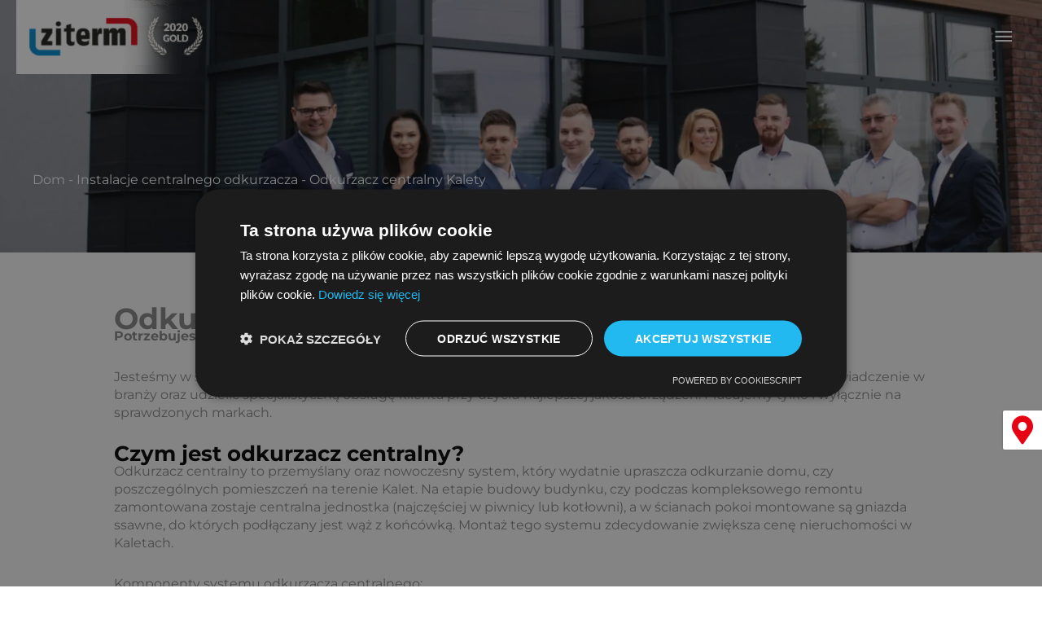

--- FILE ---
content_type: text/html; charset=UTF-8
request_url: https://ziterm.pl/odkurzacz-centralny/kalety/
body_size: 51828
content:
<!DOCTYPE html>
<html lang="pl-PL" prefix="og: https://ogp.me/ns#">
<head>
<meta charset="UTF-8">
<meta name="viewport" content="width=device-width, initial-scale=1">
	<link rel="profile" href="https://gmpg.org/xfn/11"> 
		<style>img:is([sizes="auto" i], [sizes^="auto," i]) { contain-intrinsic-size: 3000px 1500px }</style>
	
<!-- Optymalizacja wyszukiwarek według Rank Math - https://rankmath.com/ -->
<title>Odkurzacz centralny Kalety - Instalacje centralnego odkurzacza - Ziterm</title>
<meta name="description" content="Zobacz naszą podstronę Odkurzacz centralny Kalety - zapraszamy do zapoznania się z ofertą Ziterm"/>
<meta name="robots" content="follow, index, max-snippet:-1, max-video-preview:-1, max-image-preview:large"/>
<link rel="canonical" href="https://ziterm.pl/odkurzacz-centralny/kalety/" />
<meta property="og:locale" content="pl_PL" />
<meta property="og:type" content="article" />
<meta property="og:title" content="Odkurzacz centralny Kalety - Instalacje centralnego odkurzacza - Ziterm" />
<meta property="og:description" content="Zobacz naszą podstronę Odkurzacz centralny Kalety - zapraszamy do zapoznania się z ofertą Ziterm" />
<meta property="og:url" content="https://ziterm.pl/odkurzacz-centralny/kalety/" />
<meta property="og:site_name" content="Ziterm" />
<meta property="og:updated_time" content="2023-11-02T14:04:19+01:00" />
<meta property="og:image" content="https://ziterm.pl/wp-content/uploads/2022/01/grafikę-przy-udostępnianiu-strony-lapuk-min.jpg" />
<meta property="og:image:secure_url" content="https://ziterm.pl/wp-content/uploads/2022/01/grafikę-przy-udostępnianiu-strony-lapuk-min.jpg" />
<meta property="og:image:width" content="1200" />
<meta property="og:image:height" content="628" />
<meta property="og:image:alt" content="Odkurzacz centralny Kalety" />
<meta property="og:image:type" content="image/jpeg" />
<meta property="article:published_time" content="2022-01-24T13:20:19+01:00" />
<meta property="article:modified_time" content="2023-11-02T14:04:19+01:00" />
<meta name="twitter:card" content="summary_large_image" />
<meta name="twitter:title" content="Odkurzacz centralny Kalety - Instalacje centralnego odkurzacza - Ziterm" />
<meta name="twitter:description" content="Zobacz naszą podstronę Odkurzacz centralny Kalety - zapraszamy do zapoznania się z ofertą Ziterm" />
<meta name="twitter:image" content="https://ziterm.pl/wp-content/uploads/2022/01/grafikę-przy-udostępnianiu-strony-lapuk-min.jpg" />
<meta name="twitter:label1" content="Czas czytania" />
<meta name="twitter:data1" content="1 minuta" />
<script type="application/ld+json" class="rank-math-schema">{"@context":"https://schema.org","@graph":[{"@type":"Organization","@id":"https://ziterm.pl/#organization","name":"Stroneo!","url":"https://ziterm.pl","logo":{"@type":"ImageObject","@id":"https://ziterm.pl/#logo","url":"https://ziterm.pl/wp-content/uploads/2022/01/Logo-ziterm-150x150.png","contentUrl":"https://ziterm.pl/wp-content/uploads/2022/01/Logo-ziterm-150x150.png","caption":"Ziterm","inLanguage":"pl-PL"}},{"@type":"WebSite","@id":"https://ziterm.pl/#website","url":"https://ziterm.pl","name":"Ziterm","publisher":{"@id":"https://ziterm.pl/#organization"},"inLanguage":"pl-PL"},{"@type":"ImageObject","@id":"https://ziterm.pl/wp-content/uploads/2022/01/grafike\u0328-przy-udoste\u0328pnianiu-strony-lapuk-min.jpg","url":"https://ziterm.pl/wp-content/uploads/2022/01/grafike\u0328-przy-udoste\u0328pnianiu-strony-lapuk-min.jpg","width":"1200","height":"628","inLanguage":"pl-PL"},{"@type":"BreadcrumbList","@id":"https://ziterm.pl/odkurzacz-centralny/kalety/#breadcrumb","itemListElement":[{"@type":"ListItem","position":"1","item":{"@id":"https://ziterm.pl","name":"Dom"}},{"@type":"ListItem","position":"2","item":{"@id":"https://ziterm.pl/odkurzacz-centralny/","name":"Instalacje centralnego odkurzacza"}},{"@type":"ListItem","position":"3","item":{"@id":"https://ziterm.pl/odkurzacz-centralny/kalety/","name":"Odkurzacz centralny Kalety"}}]},{"@type":"WebPage","@id":"https://ziterm.pl/odkurzacz-centralny/kalety/#webpage","url":"https://ziterm.pl/odkurzacz-centralny/kalety/","name":"Odkurzacz centralny Kalety - Instalacje centralnego odkurzacza - Ziterm","datePublished":"2022-01-24T13:20:19+01:00","dateModified":"2023-11-02T14:04:19+01:00","isPartOf":{"@id":"https://ziterm.pl/#website"},"primaryImageOfPage":{"@id":"https://ziterm.pl/wp-content/uploads/2022/01/grafike\u0328-przy-udoste\u0328pnianiu-strony-lapuk-min.jpg"},"inLanguage":"pl-PL","breadcrumb":{"@id":"https://ziterm.pl/odkurzacz-centralny/kalety/#breadcrumb"}},{"@type":"Person","@id":"https://ziterm.pl/odkurzacz-centralny/kalety/#author","name":"Admin","image":{"@type":"ImageObject","@id":"https://secure.gravatar.com/avatar/f0d0d2dd2a2b9800b2e33fbeb8678a67e96ad3ae76985e7c875649f718e62a93?s=96&amp;d=mm&amp;r=g","url":"https://secure.gravatar.com/avatar/f0d0d2dd2a2b9800b2e33fbeb8678a67e96ad3ae76985e7c875649f718e62a93?s=96&amp;d=mm&amp;r=g","caption":"Admin","inLanguage":"pl-PL"},"worksFor":{"@id":"https://ziterm.pl/#organization"}},{"@type":"Article","headline":"Odkurzacz centralny Kalety - Instalacje centralnego odkurzacza - Ziterm","datePublished":"2022-01-24T13:20:19+01:00","dateModified":"2023-11-02T14:04:19+01:00","author":{"@id":"https://ziterm.pl/odkurzacz-centralny/kalety/#author","name":"Admin"},"publisher":{"@id":"https://ziterm.pl/#organization"},"description":"Zobacz nasz\u0105 podstron\u0119 Odkurzacz centralny Kalety - zapraszamy do zapoznania si\u0119 z ofert\u0105 Ziterm","name":"Odkurzacz centralny Kalety - Instalacje centralnego odkurzacza - Ziterm","@id":"https://ziterm.pl/odkurzacz-centralny/kalety/#richSnippet","isPartOf":{"@id":"https://ziterm.pl/odkurzacz-centralny/kalety/#webpage"},"image":{"@id":"https://ziterm.pl/wp-content/uploads/2022/01/grafike\u0328-przy-udoste\u0328pnianiu-strony-lapuk-min.jpg"},"inLanguage":"pl-PL","mainEntityOfPage":{"@id":"https://ziterm.pl/odkurzacz-centralny/kalety/#webpage"}}]}</script>
<!-- /Wtyczka Rank Math WordPress SEO -->

<link rel="alternate" type="application/rss+xml" title="Ziterm &raquo; Kanał z wpisami" href="https://ziterm.pl/feed/" />
<link rel="alternate" type="application/rss+xml" title="Ziterm &raquo; Kanał z komentarzami" href="https://ziterm.pl/comments/feed/" />
<link rel="alternate" type="application/rss+xml" title="Ziterm &raquo; Odkurzacz centralny Kalety Kanał z komentarzami" href="https://ziterm.pl/odkurzacz-centralny/kalety/feed/" />
<script>
window._wpemojiSettings = {"baseUrl":"https:\/\/s.w.org\/images\/core\/emoji\/16.0.1\/72x72\/","ext":".png","svgUrl":"https:\/\/s.w.org\/images\/core\/emoji\/16.0.1\/svg\/","svgExt":".svg","source":{"concatemoji":"https:\/\/ziterm.pl\/wp-includes\/js\/wp-emoji-release.min.js?ver=6.8.2"}};
/*! This file is auto-generated */
!function(s,n){var o,i,e;function c(e){try{var t={supportTests:e,timestamp:(new Date).valueOf()};sessionStorage.setItem(o,JSON.stringify(t))}catch(e){}}function p(e,t,n){e.clearRect(0,0,e.canvas.width,e.canvas.height),e.fillText(t,0,0);var t=new Uint32Array(e.getImageData(0,0,e.canvas.width,e.canvas.height).data),a=(e.clearRect(0,0,e.canvas.width,e.canvas.height),e.fillText(n,0,0),new Uint32Array(e.getImageData(0,0,e.canvas.width,e.canvas.height).data));return t.every(function(e,t){return e===a[t]})}function u(e,t){e.clearRect(0,0,e.canvas.width,e.canvas.height),e.fillText(t,0,0);for(var n=e.getImageData(16,16,1,1),a=0;a<n.data.length;a++)if(0!==n.data[a])return!1;return!0}function f(e,t,n,a){switch(t){case"flag":return n(e,"\ud83c\udff3\ufe0f\u200d\u26a7\ufe0f","\ud83c\udff3\ufe0f\u200b\u26a7\ufe0f")?!1:!n(e,"\ud83c\udde8\ud83c\uddf6","\ud83c\udde8\u200b\ud83c\uddf6")&&!n(e,"\ud83c\udff4\udb40\udc67\udb40\udc62\udb40\udc65\udb40\udc6e\udb40\udc67\udb40\udc7f","\ud83c\udff4\u200b\udb40\udc67\u200b\udb40\udc62\u200b\udb40\udc65\u200b\udb40\udc6e\u200b\udb40\udc67\u200b\udb40\udc7f");case"emoji":return!a(e,"\ud83e\udedf")}return!1}function g(e,t,n,a){var r="undefined"!=typeof WorkerGlobalScope&&self instanceof WorkerGlobalScope?new OffscreenCanvas(300,150):s.createElement("canvas"),o=r.getContext("2d",{willReadFrequently:!0}),i=(o.textBaseline="top",o.font="600 32px Arial",{});return e.forEach(function(e){i[e]=t(o,e,n,a)}),i}function t(e){var t=s.createElement("script");t.src=e,t.defer=!0,s.head.appendChild(t)}"undefined"!=typeof Promise&&(o="wpEmojiSettingsSupports",i=["flag","emoji"],n.supports={everything:!0,everythingExceptFlag:!0},e=new Promise(function(e){s.addEventListener("DOMContentLoaded",e,{once:!0})}),new Promise(function(t){var n=function(){try{var e=JSON.parse(sessionStorage.getItem(o));if("object"==typeof e&&"number"==typeof e.timestamp&&(new Date).valueOf()<e.timestamp+604800&&"object"==typeof e.supportTests)return e.supportTests}catch(e){}return null}();if(!n){if("undefined"!=typeof Worker&&"undefined"!=typeof OffscreenCanvas&&"undefined"!=typeof URL&&URL.createObjectURL&&"undefined"!=typeof Blob)try{var e="postMessage("+g.toString()+"("+[JSON.stringify(i),f.toString(),p.toString(),u.toString()].join(",")+"));",a=new Blob([e],{type:"text/javascript"}),r=new Worker(URL.createObjectURL(a),{name:"wpTestEmojiSupports"});return void(r.onmessage=function(e){c(n=e.data),r.terminate(),t(n)})}catch(e){}c(n=g(i,f,p,u))}t(n)}).then(function(e){for(var t in e)n.supports[t]=e[t],n.supports.everything=n.supports.everything&&n.supports[t],"flag"!==t&&(n.supports.everythingExceptFlag=n.supports.everythingExceptFlag&&n.supports[t]);n.supports.everythingExceptFlag=n.supports.everythingExceptFlag&&!n.supports.flag,n.DOMReady=!1,n.readyCallback=function(){n.DOMReady=!0}}).then(function(){return e}).then(function(){var e;n.supports.everything||(n.readyCallback(),(e=n.source||{}).concatemoji?t(e.concatemoji):e.wpemoji&&e.twemoji&&(t(e.twemoji),t(e.wpemoji)))}))}((window,document),window._wpemojiSettings);
</script>
<link rel='stylesheet' id='astra-theme-css-css' href='https://ziterm.pl/wp-content/themes/astra/assets/css/minified/style.min.css?ver=4.11.11' media='all' />
<style id='astra-theme-css-inline-css'>
.ast-no-sidebar .entry-content .alignfull {margin-left: calc( -50vw + 50%);margin-right: calc( -50vw + 50%);max-width: 100vw;width: 100vw;}.ast-no-sidebar .entry-content .alignwide {margin-left: calc(-41vw + 50%);margin-right: calc(-41vw + 50%);max-width: unset;width: unset;}.ast-no-sidebar .entry-content .alignfull .alignfull,.ast-no-sidebar .entry-content .alignfull .alignwide,.ast-no-sidebar .entry-content .alignwide .alignfull,.ast-no-sidebar .entry-content .alignwide .alignwide,.ast-no-sidebar .entry-content .wp-block-column .alignfull,.ast-no-sidebar .entry-content .wp-block-column .alignwide{width: 100%;margin-left: auto;margin-right: auto;}.wp-block-gallery,.blocks-gallery-grid {margin: 0;}.wp-block-separator {max-width: 100px;}.wp-block-separator.is-style-wide,.wp-block-separator.is-style-dots {max-width: none;}.entry-content .has-2-columns .wp-block-column:first-child {padding-right: 10px;}.entry-content .has-2-columns .wp-block-column:last-child {padding-left: 10px;}@media (max-width: 782px) {.entry-content .wp-block-columns .wp-block-column {flex-basis: 100%;}.entry-content .has-2-columns .wp-block-column:first-child {padding-right: 0;}.entry-content .has-2-columns .wp-block-column:last-child {padding-left: 0;}}body .entry-content .wp-block-latest-posts {margin-left: 0;}body .entry-content .wp-block-latest-posts li {list-style: none;}.ast-no-sidebar .ast-container .entry-content .wp-block-latest-posts {margin-left: 0;}.ast-header-break-point .entry-content .alignwide {margin-left: auto;margin-right: auto;}.entry-content .blocks-gallery-item img {margin-bottom: auto;}.wp-block-pullquote {border-top: 4px solid #555d66;border-bottom: 4px solid #555d66;color: #40464d;}:root{--ast-post-nav-space:0;--ast-container-default-xlg-padding:6.67em;--ast-container-default-lg-padding:5.67em;--ast-container-default-slg-padding:4.34em;--ast-container-default-md-padding:3.34em;--ast-container-default-sm-padding:6.67em;--ast-container-default-xs-padding:2.4em;--ast-container-default-xxs-padding:1.4em;--ast-code-block-background:#EEEEEE;--ast-comment-inputs-background:#FAFAFA;--ast-normal-container-width:1200px;--ast-narrow-container-width:750px;--ast-blog-title-font-weight:normal;--ast-blog-meta-weight:inherit;--ast-global-color-primary:var(--ast-global-color-5);--ast-global-color-secondary:var(--ast-global-color-4);--ast-global-color-alternate-background:var(--ast-global-color-7);--ast-global-color-subtle-background:var(--ast-global-color-6);--ast-bg-style-guide:#F8FAFC;--ast-shadow-style-guide:0px 0px 4px 0 #00000057;--ast-global-dark-bg-style:#fff;--ast-global-dark-lfs:#fbfbfb;--ast-widget-bg-color:#fafafa;--ast-wc-container-head-bg-color:#fbfbfb;--ast-title-layout-bg:#eeeeee;--ast-search-border-color:#e7e7e7;--ast-lifter-hover-bg:#e6e6e6;--ast-gallery-block-color:#000;--srfm-color-input-label:var(--ast-global-color-2);}html{font-size:100%;}a,.page-title{color:#f40000;}a:hover,a:focus{color:#3a3a3a;}body,button,input,select,textarea,.ast-button,.ast-custom-button{font-family:-apple-system,BlinkMacSystemFont,Segoe UI,Roboto,Oxygen-Sans,Ubuntu,Cantarell,Helvetica Neue,sans-serif;font-weight:normal;font-size:16px;font-size:1rem;line-height:var(--ast-body-line-height,1.4em);}blockquote{color:#000000;}h1,h2,h3,h4,h5,h6,.entry-content :where(h1,h2,h3,h4,h5,h6),.site-title,.site-title a{font-weight:normal;}.site-title{font-size:35px;font-size:2.1875rem;display:none;}header .custom-logo-link img{max-width:229px;width:229px;}.astra-logo-svg{width:229px;}.site-header .site-description{font-size:15px;font-size:0.9375rem;display:none;}.entry-title{font-size:40px;font-size:2.5rem;}.archive .ast-article-post .ast-article-inner,.blog .ast-article-post .ast-article-inner,.archive .ast-article-post .ast-article-inner:hover,.blog .ast-article-post .ast-article-inner:hover{overflow:hidden;}h1,.entry-content :where(h1){font-size:40px;font-size:2.5rem;line-height:1.4em;}h2,.entry-content :where(h2){font-size:30px;font-size:1.875rem;line-height:1.3em;}h3,.entry-content :where(h3){font-size:25px;font-size:1.5625rem;line-height:1.3em;}h4,.entry-content :where(h4){font-size:20px;font-size:1.25rem;line-height:1.2em;}h5,.entry-content :where(h5){font-size:18px;font-size:1.125rem;line-height:1.2em;}h6,.entry-content :where(h6){font-size:15px;font-size:0.9375rem;line-height:1.25em;}::selection{background-color:#007dc4;color:#ffffff;}body,h1,h2,h3,h4,h5,h6,.entry-title a,.entry-content :where(h1,h2,h3,h4,h5,h6){color:#222222;}.tagcloud a:hover,.tagcloud a:focus,.tagcloud a.current-item{color:#ffffff;border-color:#f40000;background-color:#f40000;}input:focus,input[type="text"]:focus,input[type="email"]:focus,input[type="url"]:focus,input[type="password"]:focus,input[type="reset"]:focus,input[type="search"]:focus,textarea:focus{border-color:#f40000;}input[type="radio"]:checked,input[type=reset],input[type="checkbox"]:checked,input[type="checkbox"]:hover:checked,input[type="checkbox"]:focus:checked,input[type=range]::-webkit-slider-thumb{border-color:#f40000;background-color:#f40000;box-shadow:none;}.site-footer a:hover + .post-count,.site-footer a:focus + .post-count{background:#f40000;border-color:#f40000;}.single .nav-links .nav-previous,.single .nav-links .nav-next{color:#f40000;}.entry-meta,.entry-meta *{line-height:1.45;color:#f40000;}.entry-meta a:not(.ast-button):hover,.entry-meta a:not(.ast-button):hover *,.entry-meta a:not(.ast-button):focus,.entry-meta a:not(.ast-button):focus *,.page-links > .page-link,.page-links .page-link:hover,.post-navigation a:hover{color:#3a3a3a;}#cat option,.secondary .calendar_wrap thead a,.secondary .calendar_wrap thead a:visited{color:#f40000;}.secondary .calendar_wrap #today,.ast-progress-val span{background:#f40000;}.secondary a:hover + .post-count,.secondary a:focus + .post-count{background:#f40000;border-color:#f40000;}.calendar_wrap #today > a{color:#ffffff;}.page-links .page-link,.single .post-navigation a{color:#f40000;}.ast-search-menu-icon .search-form button.search-submit{padding:0 4px;}.ast-search-menu-icon form.search-form{padding-right:0;}.ast-header-search .ast-search-menu-icon.ast-dropdown-active .search-form,.ast-header-search .ast-search-menu-icon.ast-dropdown-active .search-field:focus{transition:all 0.2s;}.search-form input.search-field:focus{outline:none;}.widget-title,.widget .wp-block-heading{font-size:22px;font-size:1.375rem;color:#222222;}.single .ast-author-details .author-title{color:#3a3a3a;}.ast-search-menu-icon.slide-search a:focus-visible:focus-visible,.astra-search-icon:focus-visible,#close:focus-visible,a:focus-visible,.ast-menu-toggle:focus-visible,.site .skip-link:focus-visible,.wp-block-loginout input:focus-visible,.wp-block-search.wp-block-search__button-inside .wp-block-search__inside-wrapper,.ast-header-navigation-arrow:focus-visible,.ast-orders-table__row .ast-orders-table__cell:focus-visible,a#ast-apply-coupon:focus-visible,#ast-apply-coupon:focus-visible,#close:focus-visible,.button.search-submit:focus-visible,#search_submit:focus,.normal-search:focus-visible,.ast-header-account-wrap:focus-visible,.astra-cart-drawer-close:focus,.ast-single-variation:focus,.ast-button:focus{outline-style:dotted;outline-color:inherit;outline-width:thin;}input:focus,input[type="text"]:focus,input[type="email"]:focus,input[type="url"]:focus,input[type="password"]:focus,input[type="reset"]:focus,input[type="search"]:focus,input[type="number"]:focus,textarea:focus,.wp-block-search__input:focus,[data-section="section-header-mobile-trigger"] .ast-button-wrap .ast-mobile-menu-trigger-minimal:focus,.ast-mobile-popup-drawer.active .menu-toggle-close:focus,#ast-scroll-top:focus,#coupon_code:focus,#ast-coupon-code:focus{border-style:dotted;border-color:inherit;border-width:thin;}input{outline:none;}.main-header-menu .menu-link,.ast-header-custom-item a{color:#222222;}.main-header-menu .menu-item:hover > .menu-link,.main-header-menu .menu-item:hover > .ast-menu-toggle,.main-header-menu .ast-masthead-custom-menu-items a:hover,.main-header-menu .menu-item.focus > .menu-link,.main-header-menu .menu-item.focus > .ast-menu-toggle,.main-header-menu .current-menu-item > .menu-link,.main-header-menu .current-menu-ancestor > .menu-link,.main-header-menu .current-menu-item > .ast-menu-toggle,.main-header-menu .current-menu-ancestor > .ast-menu-toggle{color:#f40000;}.header-main-layout-3 .ast-main-header-bar-alignment{margin-right:auto;}.header-main-layout-2 .site-header-section-left .ast-site-identity{text-align:left;}.site-logo-img img{ transition:all 0.2s linear;}body .ast-oembed-container *{position:absolute;top:0;width:100%;height:100%;left:0;}body .wp-block-embed-pocket-casts .ast-oembed-container *{position:unset;}.ast-header-break-point .ast-mobile-menu-buttons-minimal.menu-toggle{background:transparent;color:#007dc4;}.ast-header-break-point .ast-mobile-menu-buttons-outline.menu-toggle{background:transparent;border:1px solid #007dc4;color:#007dc4;}.ast-header-break-point .ast-mobile-menu-buttons-fill.menu-toggle{background:#007dc4;}.ast-single-post-featured-section + article {margin-top: 2em;}.site-content .ast-single-post-featured-section img {width: 100%;overflow: hidden;object-fit: cover;}.site > .ast-single-related-posts-container {margin-top: 0;}@media (min-width: 769px) {.ast-desktop .ast-container--narrow {max-width: var(--ast-narrow-container-width);margin: 0 auto;}}.ast-page-builder-template .hentry {margin: 0;}.ast-page-builder-template .site-content > .ast-container {max-width: 100%;padding: 0;}.ast-page-builder-template .site .site-content #primary {padding: 0;margin: 0;}.ast-page-builder-template .no-results {text-align: center;margin: 4em auto;}.ast-page-builder-template .ast-pagination {padding: 2em;}.ast-page-builder-template .entry-header.ast-no-title.ast-no-thumbnail {margin-top: 0;}.ast-page-builder-template .entry-header.ast-header-without-markup {margin-top: 0;margin-bottom: 0;}.ast-page-builder-template .entry-header.ast-no-title.ast-no-meta {margin-bottom: 0;}.ast-page-builder-template.single .post-navigation {padding-bottom: 2em;}.ast-page-builder-template.single-post .site-content > .ast-container {max-width: 100%;}.ast-page-builder-template .entry-header {margin-top: 4em;margin-left: auto;margin-right: auto;padding-left: 20px;padding-right: 20px;}.single.ast-page-builder-template .entry-header {padding-left: 20px;padding-right: 20px;}.ast-page-builder-template .ast-archive-description {margin: 4em auto 0;padding-left: 20px;padding-right: 20px;}.ast-page-builder-template.ast-no-sidebar .entry-content .alignwide {margin-left: 0;margin-right: 0;}.footer-adv .footer-adv-overlay{border-top-style:solid;border-top-color:#7a7a7a;}.wp-block-buttons.aligncenter{justify-content:center;}@media (max-width:782px){.entry-content .wp-block-columns .wp-block-column{margin-left:0px;}}.wp-block-image.aligncenter{margin-left:auto;margin-right:auto;}.wp-block-table.aligncenter{margin-left:auto;margin-right:auto;}.wp-block-buttons .wp-block-button.is-style-outline .wp-block-button__link.wp-element-button,.ast-outline-button,.wp-block-uagb-buttons-child .uagb-buttons-repeater.ast-outline-button{border-top-width:2px;border-right-width:2px;border-bottom-width:2px;border-left-width:2px;font-family:inherit;font-weight:inherit;line-height:1em;border-top-left-radius:2px;border-top-right-radius:2px;border-bottom-right-radius:2px;border-bottom-left-radius:2px;}.wp-block-button .wp-block-button__link.wp-element-button.is-style-outline:not(.has-background),.wp-block-button.is-style-outline>.wp-block-button__link.wp-element-button:not(.has-background),.ast-outline-button{background-color:transparent;}.entry-content[data-ast-blocks-layout] > figure{margin-bottom:1em;}.elementor-widget-container .elementor-loop-container .e-loop-item[data-elementor-type="loop-item"]{width:100%;}@media (max-width:768px){.ast-separate-container #primary,.ast-separate-container #secondary{padding:1.5em 0;}#primary,#secondary{padding:1.5em 0;margin:0;}.ast-left-sidebar #content > .ast-container{display:flex;flex-direction:column-reverse;width:100%;}.ast-separate-container .ast-article-post,.ast-separate-container .ast-article-single{padding:1.5em 2.14em;}.ast-author-box img.avatar{margin:20px 0 0 0;}}@media (min-width:769px){.ast-separate-container.ast-right-sidebar #primary,.ast-separate-container.ast-left-sidebar #primary{border:0;}.search-no-results.ast-separate-container #primary{margin-bottom:4em;}}.menu-toggle,button,.ast-button,.ast-custom-button,.button,input#submit,input[type="button"],input[type="submit"],input[type="reset"]{color:#ffffff;border-color:#007dc4;background-color:#007dc4;border-top-left-radius:2px;border-top-right-radius:2px;border-bottom-right-radius:2px;border-bottom-left-radius:2px;padding-top:10px;padding-right:40px;padding-bottom:10px;padding-left:40px;font-family:inherit;font-weight:inherit;}button:focus,.menu-toggle:hover,button:hover,.ast-button:hover,.ast-custom-button:hover .button:hover,.ast-custom-button:hover,input[type=reset]:hover,input[type=reset]:focus,input#submit:hover,input#submit:focus,input[type="button"]:hover,input[type="button"]:focus,input[type="submit"]:hover,input[type="submit"]:focus{color:#ffffff;background-color:#3a3a3a;border-color:#3a3a3a;}@media (max-width:768px){.ast-mobile-header-stack .main-header-bar .ast-search-menu-icon{display:inline-block;}.ast-header-break-point.ast-header-custom-item-outside .ast-mobile-header-stack .main-header-bar .ast-search-icon{margin:0;}.ast-comment-avatar-wrap img{max-width:2.5em;}.ast-comment-meta{padding:0 1.8888em 1.3333em;}.ast-separate-container .ast-comment-list li.depth-1{padding:1.5em 2.14em;}.ast-separate-container .comment-respond{padding:2em 2.14em;}}@media (min-width:544px){.ast-container{max-width:100%;}}@media (max-width:544px){.ast-separate-container .ast-article-post,.ast-separate-container .ast-article-single,.ast-separate-container .comments-title,.ast-separate-container .ast-archive-description{padding:1.5em 1em;}.ast-separate-container #content .ast-container{padding-left:0.54em;padding-right:0.54em;}.ast-separate-container .ast-comment-list .bypostauthor{padding:.5em;}.ast-search-menu-icon.ast-dropdown-active .search-field{width:170px;}.site-branding img,.site-header .site-logo-img .custom-logo-link img{max-width:100%;}} #ast-mobile-header .ast-site-header-cart-li a{pointer-events:none;}@media (min-width:545px){.ast-page-builder-template .comments-area,.single.ast-page-builder-template .entry-header,.single.ast-page-builder-template .post-navigation,.single.ast-page-builder-template .ast-single-related-posts-container{max-width:1240px;margin-left:auto;margin-right:auto;}}.ast-no-sidebar.ast-separate-container .entry-content .alignfull {margin-left: -6.67em;margin-right: -6.67em;width: auto;}@media (max-width: 1200px) {.ast-no-sidebar.ast-separate-container .entry-content .alignfull {margin-left: -2.4em;margin-right: -2.4em;}}@media (max-width: 768px) {.ast-no-sidebar.ast-separate-container .entry-content .alignfull {margin-left: -2.14em;margin-right: -2.14em;}}@media (max-width: 544px) {.ast-no-sidebar.ast-separate-container .entry-content .alignfull {margin-left: -1em;margin-right: -1em;}}.ast-no-sidebar.ast-separate-container .entry-content .alignwide {margin-left: -20px;margin-right: -20px;}.ast-no-sidebar.ast-separate-container .entry-content .wp-block-column .alignfull,.ast-no-sidebar.ast-separate-container .entry-content .wp-block-column .alignwide {margin-left: auto;margin-right: auto;width: 100%;}@media (max-width:768px){.site-title{display:none;}.site-header .site-description{display:none;}h1,.entry-content :where(h1){font-size:30px;}h2,.entry-content :where(h2){font-size:25px;}h3,.entry-content :where(h3){font-size:20px;}}@media (max-width:544px){.site-title{display:none;}.site-header .site-description{display:none;}h1,.entry-content :where(h1){font-size:30px;}h2,.entry-content :where(h2){font-size:25px;}h3,.entry-content :where(h3){font-size:20px;}header .custom-logo-link img,.ast-header-break-point .site-branding img,.ast-header-break-point .custom-logo-link img{max-width:155px;width:155px;}.astra-logo-svg{width:155px;}.ast-header-break-point .site-logo-img .custom-mobile-logo-link img{max-width:155px;}}@media (max-width:768px){html{font-size:91.2%;}}@media (max-width:544px){html{font-size:91.2%;}}@media (min-width:769px){.ast-container{max-width:1240px;}}@font-face {font-family: "Astra";src: url(https://ziterm.pl/wp-content/themes/astra/assets/fonts/astra.woff) format("woff"),url(https://ziterm.pl/wp-content/themes/astra/assets/fonts/astra.ttf) format("truetype"),url(https://ziterm.pl/wp-content/themes/astra/assets/fonts/astra.svg#astra) format("svg");font-weight: normal;font-style: normal;font-display: fallback;}@media (max-width:1280px) {.main-header-bar .main-header-bar-navigation{display:none;}}.ast-desktop .main-header-menu.submenu-with-border .sub-menu,.ast-desktop .main-header-menu.submenu-with-border .astra-full-megamenu-wrapper{border-color:#007dc4;}.ast-desktop .main-header-menu.submenu-with-border .sub-menu{border-style:solid;}.ast-desktop .main-header-menu.submenu-with-border .sub-menu .menu-link,.ast-desktop .main-header-menu.submenu-with-border .children .menu-link{border-bottom-width:0px;border-style:solid;border-color:#eaeaea;}@media (min-width:769px){.main-header-menu .sub-menu .menu-item.ast-left-align-sub-menu:hover > .sub-menu,.main-header-menu .sub-menu .menu-item.ast-left-align-sub-menu.focus > .sub-menu{margin-left:-0px;}}.ast-small-footer{border-top-style:solid;border-top-width:1px;border-top-color:#7a7a7a;}.ast-small-footer-wrap{text-align:center;}.ast-header-break-point.ast-header-custom-item-inside .main-header-bar .main-header-bar-navigation .ast-search-icon {display: none;}.ast-header-break-point.ast-header-custom-item-inside .main-header-bar .ast-search-menu-icon .search-form {padding: 0;display: block;overflow: hidden;}.ast-header-break-point .ast-header-custom-item .widget:last-child {margin-bottom: 1em;}.ast-header-custom-item .widget {margin: 0.5em;display: inline-block;vertical-align: middle;}.ast-header-custom-item .widget p {margin-bottom: 0;}.ast-header-custom-item .widget li {width: auto;}.ast-header-custom-item-inside .button-custom-menu-item .menu-link {display: none;}.ast-header-custom-item-inside.ast-header-break-point .button-custom-menu-item .ast-custom-button-link {display: none;}.ast-header-custom-item-inside.ast-header-break-point .button-custom-menu-item .menu-link {display: block;}.ast-header-break-point.ast-header-custom-item-outside .main-header-bar .ast-search-icon {margin-right: 1em;}.ast-header-break-point.ast-header-custom-item-inside .main-header-bar .ast-search-menu-icon .search-field,.ast-header-break-point.ast-header-custom-item-inside .main-header-bar .ast-search-menu-icon.ast-inline-search .search-field {width: 100%;padding-right: 5.5em;}.ast-header-break-point.ast-header-custom-item-inside .main-header-bar .ast-search-menu-icon .search-submit {display: block;position: absolute;height: 100%;top: 0;right: 0;padding: 0 1em;border-radius: 0;}.ast-header-break-point .ast-header-custom-item .ast-masthead-custom-menu-items {padding-left: 20px;padding-right: 20px;margin-bottom: 1em;margin-top: 1em;}.ast-header-custom-item-inside.ast-header-break-point .button-custom-menu-item {padding-left: 0;padding-right: 0;margin-top: 0;margin-bottom: 0;}.astra-icon-down_arrow::after {content: "\e900";font-family: Astra;}.astra-icon-close::after {content: "\e5cd";font-family: Astra;}.astra-icon-drag_handle::after {content: "\e25d";font-family: Astra;}.astra-icon-format_align_justify::after {content: "\e235";font-family: Astra;}.astra-icon-menu::after {content: "\e5d2";font-family: Astra;}.astra-icon-reorder::after {content: "\e8fe";font-family: Astra;}.astra-icon-search::after {content: "\e8b6";font-family: Astra;}.astra-icon-zoom_in::after {content: "\e56b";font-family: Astra;}.astra-icon-check-circle::after {content: "\e901";font-family: Astra;}.astra-icon-shopping-cart::after {content: "\f07a";font-family: Astra;}.astra-icon-shopping-bag::after {content: "\f290";font-family: Astra;}.astra-icon-shopping-basket::after {content: "\f291";font-family: Astra;}.astra-icon-circle-o::after {content: "\e903";font-family: Astra;}.astra-icon-certificate::after {content: "\e902";font-family: Astra;}blockquote {padding: 1.2em;}:root .has-ast-global-color-0-color{color:var(--ast-global-color-0);}:root .has-ast-global-color-0-background-color{background-color:var(--ast-global-color-0);}:root .wp-block-button .has-ast-global-color-0-color{color:var(--ast-global-color-0);}:root .wp-block-button .has-ast-global-color-0-background-color{background-color:var(--ast-global-color-0);}:root .has-ast-global-color-1-color{color:var(--ast-global-color-1);}:root .has-ast-global-color-1-background-color{background-color:var(--ast-global-color-1);}:root .wp-block-button .has-ast-global-color-1-color{color:var(--ast-global-color-1);}:root .wp-block-button .has-ast-global-color-1-background-color{background-color:var(--ast-global-color-1);}:root .has-ast-global-color-2-color{color:var(--ast-global-color-2);}:root .has-ast-global-color-2-background-color{background-color:var(--ast-global-color-2);}:root .wp-block-button .has-ast-global-color-2-color{color:var(--ast-global-color-2);}:root .wp-block-button .has-ast-global-color-2-background-color{background-color:var(--ast-global-color-2);}:root .has-ast-global-color-3-color{color:var(--ast-global-color-3);}:root .has-ast-global-color-3-background-color{background-color:var(--ast-global-color-3);}:root .wp-block-button .has-ast-global-color-3-color{color:var(--ast-global-color-3);}:root .wp-block-button .has-ast-global-color-3-background-color{background-color:var(--ast-global-color-3);}:root .has-ast-global-color-4-color{color:var(--ast-global-color-4);}:root .has-ast-global-color-4-background-color{background-color:var(--ast-global-color-4);}:root .wp-block-button .has-ast-global-color-4-color{color:var(--ast-global-color-4);}:root .wp-block-button .has-ast-global-color-4-background-color{background-color:var(--ast-global-color-4);}:root .has-ast-global-color-5-color{color:var(--ast-global-color-5);}:root .has-ast-global-color-5-background-color{background-color:var(--ast-global-color-5);}:root .wp-block-button .has-ast-global-color-5-color{color:var(--ast-global-color-5);}:root .wp-block-button .has-ast-global-color-5-background-color{background-color:var(--ast-global-color-5);}:root .has-ast-global-color-6-color{color:var(--ast-global-color-6);}:root .has-ast-global-color-6-background-color{background-color:var(--ast-global-color-6);}:root .wp-block-button .has-ast-global-color-6-color{color:var(--ast-global-color-6);}:root .wp-block-button .has-ast-global-color-6-background-color{background-color:var(--ast-global-color-6);}:root .has-ast-global-color-7-color{color:var(--ast-global-color-7);}:root .has-ast-global-color-7-background-color{background-color:var(--ast-global-color-7);}:root .wp-block-button .has-ast-global-color-7-color{color:var(--ast-global-color-7);}:root .wp-block-button .has-ast-global-color-7-background-color{background-color:var(--ast-global-color-7);}:root .has-ast-global-color-8-color{color:var(--ast-global-color-8);}:root .has-ast-global-color-8-background-color{background-color:var(--ast-global-color-8);}:root .wp-block-button .has-ast-global-color-8-color{color:var(--ast-global-color-8);}:root .wp-block-button .has-ast-global-color-8-background-color{background-color:var(--ast-global-color-8);}:root{--ast-global-color-0:#0170B9;--ast-global-color-1:#3a3a3a;--ast-global-color-2:#3a3a3a;--ast-global-color-3:#4B4F58;--ast-global-color-4:#F5F5F5;--ast-global-color-5:#FFFFFF;--ast-global-color-6:#E5E5E5;--ast-global-color-7:#424242;--ast-global-color-8:#000000;}:root {--ast-border-color : #dddddd;}#masthead .ast-container,.ast-header-breadcrumb .ast-container{max-width:100%;padding-left:35px;padding-right:35px;}@media (max-width:1280px){#masthead .ast-container,.ast-header-breadcrumb .ast-container{padding-left:20px;padding-right:20px;}}.ast-header-break-point.ast-header-custom-item-inside .main-header-bar .main-header-bar-navigation .ast-search-icon {display: none;}.ast-header-break-point.ast-header-custom-item-inside .main-header-bar .ast-search-menu-icon .search-form {padding: 0;display: block;overflow: hidden;}.ast-header-break-point .ast-header-custom-item .widget:last-child {margin-bottom: 1em;}.ast-header-custom-item .widget {margin: 0.5em;display: inline-block;vertical-align: middle;}.ast-header-custom-item .widget p {margin-bottom: 0;}.ast-header-custom-item .widget li {width: auto;}.ast-header-custom-item-inside .button-custom-menu-item .menu-link {display: none;}.ast-header-custom-item-inside.ast-header-break-point .button-custom-menu-item .ast-custom-button-link {display: none;}.ast-header-custom-item-inside.ast-header-break-point .button-custom-menu-item .menu-link {display: block;}.ast-header-break-point.ast-header-custom-item-outside .main-header-bar .ast-search-icon {margin-right: 1em;}.ast-header-break-point.ast-header-custom-item-inside .main-header-bar .ast-search-menu-icon .search-field,.ast-header-break-point.ast-header-custom-item-inside .main-header-bar .ast-search-menu-icon.ast-inline-search .search-field {width: 100%;padding-right: 5.5em;}.ast-header-break-point.ast-header-custom-item-inside .main-header-bar .ast-search-menu-icon .search-submit {display: block;position: absolute;height: 100%;top: 0;right: 0;padding: 0 1em;border-radius: 0;}.ast-header-break-point .ast-header-custom-item .ast-masthead-custom-menu-items {padding-left: 20px;padding-right: 20px;margin-bottom: 1em;margin-top: 1em;}.ast-header-custom-item-inside.ast-header-break-point .button-custom-menu-item {padding-left: 0;padding-right: 0;margin-top: 0;margin-bottom: 0;}.astra-icon-down_arrow::after {content: "\e900";font-family: Astra;}.astra-icon-close::after {content: "\e5cd";font-family: Astra;}.astra-icon-drag_handle::after {content: "\e25d";font-family: Astra;}.astra-icon-format_align_justify::after {content: "\e235";font-family: Astra;}.astra-icon-menu::after {content: "\e5d2";font-family: Astra;}.astra-icon-reorder::after {content: "\e8fe";font-family: Astra;}.astra-icon-search::after {content: "\e8b6";font-family: Astra;}.astra-icon-zoom_in::after {content: "\e56b";font-family: Astra;}.astra-icon-check-circle::after {content: "\e901";font-family: Astra;}.astra-icon-shopping-cart::after {content: "\f07a";font-family: Astra;}.astra-icon-shopping-bag::after {content: "\f290";font-family: Astra;}.astra-icon-shopping-basket::after {content: "\f291";font-family: Astra;}.astra-icon-circle-o::after {content: "\e903";font-family: Astra;}.astra-icon-certificate::after {content: "\e902";font-family: Astra;}blockquote {padding: 1.2em;}:root .has-ast-global-color-0-color{color:var(--ast-global-color-0);}:root .has-ast-global-color-0-background-color{background-color:var(--ast-global-color-0);}:root .wp-block-button .has-ast-global-color-0-color{color:var(--ast-global-color-0);}:root .wp-block-button .has-ast-global-color-0-background-color{background-color:var(--ast-global-color-0);}:root .has-ast-global-color-1-color{color:var(--ast-global-color-1);}:root .has-ast-global-color-1-background-color{background-color:var(--ast-global-color-1);}:root .wp-block-button .has-ast-global-color-1-color{color:var(--ast-global-color-1);}:root .wp-block-button .has-ast-global-color-1-background-color{background-color:var(--ast-global-color-1);}:root .has-ast-global-color-2-color{color:var(--ast-global-color-2);}:root .has-ast-global-color-2-background-color{background-color:var(--ast-global-color-2);}:root .wp-block-button .has-ast-global-color-2-color{color:var(--ast-global-color-2);}:root .wp-block-button .has-ast-global-color-2-background-color{background-color:var(--ast-global-color-2);}:root .has-ast-global-color-3-color{color:var(--ast-global-color-3);}:root .has-ast-global-color-3-background-color{background-color:var(--ast-global-color-3);}:root .wp-block-button .has-ast-global-color-3-color{color:var(--ast-global-color-3);}:root .wp-block-button .has-ast-global-color-3-background-color{background-color:var(--ast-global-color-3);}:root .has-ast-global-color-4-color{color:var(--ast-global-color-4);}:root .has-ast-global-color-4-background-color{background-color:var(--ast-global-color-4);}:root .wp-block-button .has-ast-global-color-4-color{color:var(--ast-global-color-4);}:root .wp-block-button .has-ast-global-color-4-background-color{background-color:var(--ast-global-color-4);}:root .has-ast-global-color-5-color{color:var(--ast-global-color-5);}:root .has-ast-global-color-5-background-color{background-color:var(--ast-global-color-5);}:root .wp-block-button .has-ast-global-color-5-color{color:var(--ast-global-color-5);}:root .wp-block-button .has-ast-global-color-5-background-color{background-color:var(--ast-global-color-5);}:root .has-ast-global-color-6-color{color:var(--ast-global-color-6);}:root .has-ast-global-color-6-background-color{background-color:var(--ast-global-color-6);}:root .wp-block-button .has-ast-global-color-6-color{color:var(--ast-global-color-6);}:root .wp-block-button .has-ast-global-color-6-background-color{background-color:var(--ast-global-color-6);}:root .has-ast-global-color-7-color{color:var(--ast-global-color-7);}:root .has-ast-global-color-7-background-color{background-color:var(--ast-global-color-7);}:root .wp-block-button .has-ast-global-color-7-color{color:var(--ast-global-color-7);}:root .wp-block-button .has-ast-global-color-7-background-color{background-color:var(--ast-global-color-7);}:root .has-ast-global-color-8-color{color:var(--ast-global-color-8);}:root .has-ast-global-color-8-background-color{background-color:var(--ast-global-color-8);}:root .wp-block-button .has-ast-global-color-8-color{color:var(--ast-global-color-8);}:root .wp-block-button .has-ast-global-color-8-background-color{background-color:var(--ast-global-color-8);}:root{--ast-global-color-0:#0170B9;--ast-global-color-1:#3a3a3a;--ast-global-color-2:#3a3a3a;--ast-global-color-3:#4B4F58;--ast-global-color-4:#F5F5F5;--ast-global-color-5:#FFFFFF;--ast-global-color-6:#E5E5E5;--ast-global-color-7:#424242;--ast-global-color-8:#000000;}:root {--ast-border-color : #dddddd;}#masthead .ast-container,.ast-header-breadcrumb .ast-container{max-width:100%;padding-left:35px;padding-right:35px;}@media (max-width:1280px){#masthead .ast-container,.ast-header-breadcrumb .ast-container{padding-left:20px;padding-right:20px;}}.ast-single-entry-banner {-js-display: flex;display: flex;flex-direction: column;justify-content: center;text-align: center;position: relative;background: var(--ast-title-layout-bg);}.ast-single-entry-banner[data-banner-layout="layout-1"] {max-width: 1200px;background: inherit;padding: 20px 0;}.ast-single-entry-banner[data-banner-width-type="custom"] {margin: 0 auto;width: 100%;}.ast-single-entry-banner + .site-content .entry-header {margin-bottom: 0;}.site .ast-author-avatar {--ast-author-avatar-size: ;}a.ast-underline-text {text-decoration: underline;}.ast-container > .ast-terms-link {position: relative;display: block;}a.ast-button.ast-badge-tax {padding: 4px 8px;border-radius: 3px;font-size: inherit;}header.entry-header{text-align:left;}header.entry-header .entry-title{font-size:30px;font-size:1.875rem;}header.entry-header > *:not(:last-child){margin-bottom:10px;}@media (max-width:768px){header.entry-header{text-align:left;}}@media (max-width:544px){header.entry-header{text-align:left;}}.ast-archive-entry-banner {-js-display: flex;display: flex;flex-direction: column;justify-content: center;text-align: center;position: relative;background: var(--ast-title-layout-bg);}.ast-archive-entry-banner[data-banner-width-type="custom"] {margin: 0 auto;width: 100%;}.ast-archive-entry-banner[data-banner-layout="layout-1"] {background: inherit;padding: 20px 0;text-align: left;}body.archive .ast-archive-description{max-width:1200px;width:100%;text-align:left;padding-top:3em;padding-right:3em;padding-bottom:3em;padding-left:3em;}body.archive .ast-archive-description .ast-archive-title,body.archive .ast-archive-description .ast-archive-title *{font-size:40px;font-size:2.5rem;}body.archive .ast-archive-description > *:not(:last-child){margin-bottom:10px;}@media (max-width:768px){body.archive .ast-archive-description{text-align:left;}}@media (max-width:544px){body.archive .ast-archive-description{text-align:left;}}.ast-breadcrumbs .trail-browse,.ast-breadcrumbs .trail-items,.ast-breadcrumbs .trail-items li{display:inline-block;margin:0;padding:0;border:none;background:inherit;text-indent:0;text-decoration:none;}.ast-breadcrumbs .trail-browse{font-size:inherit;font-style:inherit;font-weight:inherit;color:inherit;}.ast-breadcrumbs .trail-items{list-style:none;}.trail-items li::after{padding:0 0.3em;content:"\00bb";}.trail-items li:last-of-type::after{display:none;}h1,h2,h3,h4,h5,h6,.entry-content :where(h1,h2,h3,h4,h5,h6){color:var(--ast-global-color-2);}.elementor-posts-container [CLASS*="ast-width-"]{width:100%;}.elementor-template-full-width .ast-container{display:block;}.elementor-screen-only,.screen-reader-text,.screen-reader-text span,.ui-helper-hidden-accessible{top:0 !important;}@media (max-width:544px){.elementor-element .elementor-wc-products .woocommerce[class*="columns-"] ul.products li.product{width:auto;margin:0;}.elementor-element .woocommerce .woocommerce-result-count{float:none;}}.ast-header-break-point .main-header-bar{border-bottom-width:0px;border-bottom-color:rgba(255,255,255,0.29);}@media (min-width:769px){.main-header-bar{border-bottom-width:0px;border-bottom-color:rgba(255,255,255,0.29);}}.main-header-menu .menu-item,#astra-footer-menu .menu-item,.main-header-bar .ast-masthead-custom-menu-items{-js-display:flex;display:flex;-webkit-box-pack:center;-webkit-justify-content:center;-moz-box-pack:center;-ms-flex-pack:center;justify-content:center;-webkit-box-orient:vertical;-webkit-box-direction:normal;-webkit-flex-direction:column;-moz-box-orient:vertical;-moz-box-direction:normal;-ms-flex-direction:column;flex-direction:column;}.main-header-menu > .menu-item > .menu-link,#astra-footer-menu > .menu-item > .menu-link{height:100%;-webkit-box-align:center;-webkit-align-items:center;-moz-box-align:center;-ms-flex-align:center;align-items:center;-js-display:flex;display:flex;}.ast-primary-menu-disabled .main-header-bar .ast-masthead-custom-menu-items{flex:unset;}.header-main-layout-1 .ast-flex.main-header-container,.header-main-layout-3 .ast-flex.main-header-container{-webkit-align-content:center;-ms-flex-line-pack:center;align-content:center;-webkit-box-align:center;-webkit-align-items:center;-moz-box-align:center;-ms-flex-align:center;align-items:center;}.main-header-menu .sub-menu .menu-item.menu-item-has-children > .menu-link:after{position:absolute;right:1em;top:50%;transform:translate(0,-50%) rotate(270deg);}.ast-header-break-point .main-header-bar .main-header-bar-navigation .page_item_has_children > .ast-menu-toggle::before,.ast-header-break-point .main-header-bar .main-header-bar-navigation .menu-item-has-children > .ast-menu-toggle::before,.ast-mobile-popup-drawer .main-header-bar-navigation .menu-item-has-children>.ast-menu-toggle::before,.ast-header-break-point .ast-mobile-header-wrap .main-header-bar-navigation .menu-item-has-children > .ast-menu-toggle::before{font-weight:bold;content:"\e900";font-family:Astra;text-decoration:inherit;display:inline-block;}.ast-header-break-point .main-navigation ul.sub-menu .menu-item .menu-link:before{content:"\e900";font-family:Astra;font-size:.65em;text-decoration:inherit;display:inline-block;transform:translate(0,-2px) rotateZ(270deg);margin-right:5px;}.widget_search .search-form:after{font-family:Astra;font-size:1.2em;font-weight:normal;content:"\e8b6";position:absolute;top:50%;right:15px;transform:translate(0,-50%);}.astra-search-icon::before{content:"\e8b6";font-family:Astra;font-style:normal;font-weight:normal;text-decoration:inherit;text-align:center;-webkit-font-smoothing:antialiased;-moz-osx-font-smoothing:grayscale;z-index:3;}.main-header-bar .main-header-bar-navigation .page_item_has_children > a:after,.main-header-bar .main-header-bar-navigation .menu-item-has-children > a:after,.menu-item-has-children .ast-header-navigation-arrow:after{content:"\e900";display:inline-block;font-family:Astra;font-size:.6rem;font-weight:bold;text-rendering:auto;-webkit-font-smoothing:antialiased;-moz-osx-font-smoothing:grayscale;margin-left:10px;line-height:normal;}.menu-item-has-children .sub-menu .ast-header-navigation-arrow:after{margin-left:0;}.ast-mobile-popup-drawer .main-header-bar-navigation .ast-submenu-expanded>.ast-menu-toggle::before{transform:rotateX(180deg);}.ast-header-break-point .main-header-bar-navigation .menu-item-has-children > .menu-link:after{display:none;}@media (min-width:769px){.ast-builder-menu .main-navigation > ul > li:last-child a{margin-right:0;}}.ast-separate-container .ast-article-inner{background-color:transparent;background-image:none;}.ast-separate-container .ast-article-post{background-color:#ffffff;background-image:none;}.ast-separate-container .ast-article-single:not(.ast-related-post),.ast-separate-container .error-404,.ast-separate-container .no-results,.single.ast-separate-container.ast-author-meta,.ast-separate-container .related-posts-title-wrapper,.ast-separate-container .comments-count-wrapper,.ast-box-layout.ast-plain-container .site-content,.ast-padded-layout.ast-plain-container .site-content,.ast-separate-container .ast-archive-description,.ast-separate-container .comments-area .comment-respond,.ast-separate-container .comments-area .ast-comment-list li,.ast-separate-container .comments-area .comments-title{background-color:#ffffff;background-image:none;}.ast-separate-container.ast-two-container #secondary .widget{background-color:#ffffff;background-image:none;}:root{--e-global-color-astglobalcolor0:#0170B9;--e-global-color-astglobalcolor1:#3a3a3a;--e-global-color-astglobalcolor2:#3a3a3a;--e-global-color-astglobalcolor3:#4B4F58;--e-global-color-astglobalcolor4:#F5F5F5;--e-global-color-astglobalcolor5:#FFFFFF;--e-global-color-astglobalcolor6:#E5E5E5;--e-global-color-astglobalcolor7:#424242;--e-global-color-astglobalcolor8:#000000;}.ast-desktop .astra-menu-animation-slide-up>.menu-item>.astra-full-megamenu-wrapper,.ast-desktop .astra-menu-animation-slide-up>.menu-item>.sub-menu,.ast-desktop .astra-menu-animation-slide-up>.menu-item>.sub-menu .sub-menu{opacity:0;visibility:hidden;transform:translateY(.5em);transition:visibility .2s ease,transform .2s ease}.ast-desktop .astra-menu-animation-slide-up>.menu-item .menu-item.focus>.sub-menu,.ast-desktop .astra-menu-animation-slide-up>.menu-item .menu-item:hover>.sub-menu,.ast-desktop .astra-menu-animation-slide-up>.menu-item.focus>.astra-full-megamenu-wrapper,.ast-desktop .astra-menu-animation-slide-up>.menu-item.focus>.sub-menu,.ast-desktop .astra-menu-animation-slide-up>.menu-item:hover>.astra-full-megamenu-wrapper,.ast-desktop .astra-menu-animation-slide-up>.menu-item:hover>.sub-menu{opacity:1;visibility:visible;transform:translateY(0);transition:opacity .2s ease,visibility .2s ease,transform .2s ease}.ast-desktop .astra-menu-animation-slide-up>.full-width-mega.menu-item.focus>.astra-full-megamenu-wrapper,.ast-desktop .astra-menu-animation-slide-up>.full-width-mega.menu-item:hover>.astra-full-megamenu-wrapper{-js-display:flex;display:flex}.ast-desktop .astra-menu-animation-slide-down>.menu-item>.astra-full-megamenu-wrapper,.ast-desktop .astra-menu-animation-slide-down>.menu-item>.sub-menu,.ast-desktop .astra-menu-animation-slide-down>.menu-item>.sub-menu .sub-menu{opacity:0;visibility:hidden;transform:translateY(-.5em);transition:visibility .2s ease,transform .2s ease}.ast-desktop .astra-menu-animation-slide-down>.menu-item .menu-item.focus>.sub-menu,.ast-desktop .astra-menu-animation-slide-down>.menu-item .menu-item:hover>.sub-menu,.ast-desktop .astra-menu-animation-slide-down>.menu-item.focus>.astra-full-megamenu-wrapper,.ast-desktop .astra-menu-animation-slide-down>.menu-item.focus>.sub-menu,.ast-desktop .astra-menu-animation-slide-down>.menu-item:hover>.astra-full-megamenu-wrapper,.ast-desktop .astra-menu-animation-slide-down>.menu-item:hover>.sub-menu{opacity:1;visibility:visible;transform:translateY(0);transition:opacity .2s ease,visibility .2s ease,transform .2s ease}.ast-desktop .astra-menu-animation-slide-down>.full-width-mega.menu-item.focus>.astra-full-megamenu-wrapper,.ast-desktop .astra-menu-animation-slide-down>.full-width-mega.menu-item:hover>.astra-full-megamenu-wrapper{-js-display:flex;display:flex}.ast-desktop .astra-menu-animation-fade>.menu-item>.astra-full-megamenu-wrapper,.ast-desktop .astra-menu-animation-fade>.menu-item>.sub-menu,.ast-desktop .astra-menu-animation-fade>.menu-item>.sub-menu .sub-menu{opacity:0;visibility:hidden;transition:opacity ease-in-out .3s}.ast-desktop .astra-menu-animation-fade>.menu-item .menu-item.focus>.sub-menu,.ast-desktop .astra-menu-animation-fade>.menu-item .menu-item:hover>.sub-menu,.ast-desktop .astra-menu-animation-fade>.menu-item.focus>.astra-full-megamenu-wrapper,.ast-desktop .astra-menu-animation-fade>.menu-item.focus>.sub-menu,.ast-desktop .astra-menu-animation-fade>.menu-item:hover>.astra-full-megamenu-wrapper,.ast-desktop .astra-menu-animation-fade>.menu-item:hover>.sub-menu{opacity:1;visibility:visible;transition:opacity ease-in-out .3s}.ast-desktop .astra-menu-animation-fade>.full-width-mega.menu-item.focus>.astra-full-megamenu-wrapper,.ast-desktop .astra-menu-animation-fade>.full-width-mega.menu-item:hover>.astra-full-megamenu-wrapper{-js-display:flex;display:flex}.ast-desktop .menu-item.ast-menu-hover>.sub-menu.toggled-on{opacity:1;visibility:visible}
</style>
<style id='wp-emoji-styles-inline-css'>

	img.wp-smiley, img.emoji {
		display: inline !important;
		border: none !important;
		box-shadow: none !important;
		height: 1em !important;
		width: 1em !important;
		margin: 0 0.07em !important;
		vertical-align: -0.1em !important;
		background: none !important;
		padding: 0 !important;
	}
</style>
<link rel='stylesheet' id='wp-block-library-css' href='https://ziterm.pl/wp-includes/css/dist/block-library/style.min.css?ver=6.8.2' media='all' />
<style id='global-styles-inline-css'>
:root{--wp--preset--aspect-ratio--square: 1;--wp--preset--aspect-ratio--4-3: 4/3;--wp--preset--aspect-ratio--3-4: 3/4;--wp--preset--aspect-ratio--3-2: 3/2;--wp--preset--aspect-ratio--2-3: 2/3;--wp--preset--aspect-ratio--16-9: 16/9;--wp--preset--aspect-ratio--9-16: 9/16;--wp--preset--color--black: #000000;--wp--preset--color--cyan-bluish-gray: #abb8c3;--wp--preset--color--white: #ffffff;--wp--preset--color--pale-pink: #f78da7;--wp--preset--color--vivid-red: #cf2e2e;--wp--preset--color--luminous-vivid-orange: #ff6900;--wp--preset--color--luminous-vivid-amber: #fcb900;--wp--preset--color--light-green-cyan: #7bdcb5;--wp--preset--color--vivid-green-cyan: #00d084;--wp--preset--color--pale-cyan-blue: #8ed1fc;--wp--preset--color--vivid-cyan-blue: #0693e3;--wp--preset--color--vivid-purple: #9b51e0;--wp--preset--color--ast-global-color-0: var(--ast-global-color-0);--wp--preset--color--ast-global-color-1: var(--ast-global-color-1);--wp--preset--color--ast-global-color-2: var(--ast-global-color-2);--wp--preset--color--ast-global-color-3: var(--ast-global-color-3);--wp--preset--color--ast-global-color-4: var(--ast-global-color-4);--wp--preset--color--ast-global-color-5: var(--ast-global-color-5);--wp--preset--color--ast-global-color-6: var(--ast-global-color-6);--wp--preset--color--ast-global-color-7: var(--ast-global-color-7);--wp--preset--color--ast-global-color-8: var(--ast-global-color-8);--wp--preset--gradient--vivid-cyan-blue-to-vivid-purple: linear-gradient(135deg,rgba(6,147,227,1) 0%,rgb(155,81,224) 100%);--wp--preset--gradient--light-green-cyan-to-vivid-green-cyan: linear-gradient(135deg,rgb(122,220,180) 0%,rgb(0,208,130) 100%);--wp--preset--gradient--luminous-vivid-amber-to-luminous-vivid-orange: linear-gradient(135deg,rgba(252,185,0,1) 0%,rgba(255,105,0,1) 100%);--wp--preset--gradient--luminous-vivid-orange-to-vivid-red: linear-gradient(135deg,rgba(255,105,0,1) 0%,rgb(207,46,46) 100%);--wp--preset--gradient--very-light-gray-to-cyan-bluish-gray: linear-gradient(135deg,rgb(238,238,238) 0%,rgb(169,184,195) 100%);--wp--preset--gradient--cool-to-warm-spectrum: linear-gradient(135deg,rgb(74,234,220) 0%,rgb(151,120,209) 20%,rgb(207,42,186) 40%,rgb(238,44,130) 60%,rgb(251,105,98) 80%,rgb(254,248,76) 100%);--wp--preset--gradient--blush-light-purple: linear-gradient(135deg,rgb(255,206,236) 0%,rgb(152,150,240) 100%);--wp--preset--gradient--blush-bordeaux: linear-gradient(135deg,rgb(254,205,165) 0%,rgb(254,45,45) 50%,rgb(107,0,62) 100%);--wp--preset--gradient--luminous-dusk: linear-gradient(135deg,rgb(255,203,112) 0%,rgb(199,81,192) 50%,rgb(65,88,208) 100%);--wp--preset--gradient--pale-ocean: linear-gradient(135deg,rgb(255,245,203) 0%,rgb(182,227,212) 50%,rgb(51,167,181) 100%);--wp--preset--gradient--electric-grass: linear-gradient(135deg,rgb(202,248,128) 0%,rgb(113,206,126) 100%);--wp--preset--gradient--midnight: linear-gradient(135deg,rgb(2,3,129) 0%,rgb(40,116,252) 100%);--wp--preset--font-size--small: 13px;--wp--preset--font-size--medium: 20px;--wp--preset--font-size--large: 36px;--wp--preset--font-size--x-large: 42px;--wp--preset--spacing--20: 0.44rem;--wp--preset--spacing--30: 0.67rem;--wp--preset--spacing--40: 1rem;--wp--preset--spacing--50: 1.5rem;--wp--preset--spacing--60: 2.25rem;--wp--preset--spacing--70: 3.38rem;--wp--preset--spacing--80: 5.06rem;--wp--preset--shadow--natural: 6px 6px 9px rgba(0, 0, 0, 0.2);--wp--preset--shadow--deep: 12px 12px 50px rgba(0, 0, 0, 0.4);--wp--preset--shadow--sharp: 6px 6px 0px rgba(0, 0, 0, 0.2);--wp--preset--shadow--outlined: 6px 6px 0px -3px rgba(255, 255, 255, 1), 6px 6px rgba(0, 0, 0, 1);--wp--preset--shadow--crisp: 6px 6px 0px rgba(0, 0, 0, 1);}:root { --wp--style--global--content-size: var(--wp--custom--ast-content-width-size);--wp--style--global--wide-size: var(--wp--custom--ast-wide-width-size); }:where(body) { margin: 0; }.wp-site-blocks > .alignleft { float: left; margin-right: 2em; }.wp-site-blocks > .alignright { float: right; margin-left: 2em; }.wp-site-blocks > .aligncenter { justify-content: center; margin-left: auto; margin-right: auto; }:where(.wp-site-blocks) > * { margin-block-start: 24px; margin-block-end: 0; }:where(.wp-site-blocks) > :first-child { margin-block-start: 0; }:where(.wp-site-blocks) > :last-child { margin-block-end: 0; }:root { --wp--style--block-gap: 24px; }:root :where(.is-layout-flow) > :first-child{margin-block-start: 0;}:root :where(.is-layout-flow) > :last-child{margin-block-end: 0;}:root :where(.is-layout-flow) > *{margin-block-start: 24px;margin-block-end: 0;}:root :where(.is-layout-constrained) > :first-child{margin-block-start: 0;}:root :where(.is-layout-constrained) > :last-child{margin-block-end: 0;}:root :where(.is-layout-constrained) > *{margin-block-start: 24px;margin-block-end: 0;}:root :where(.is-layout-flex){gap: 24px;}:root :where(.is-layout-grid){gap: 24px;}.is-layout-flow > .alignleft{float: left;margin-inline-start: 0;margin-inline-end: 2em;}.is-layout-flow > .alignright{float: right;margin-inline-start: 2em;margin-inline-end: 0;}.is-layout-flow > .aligncenter{margin-left: auto !important;margin-right: auto !important;}.is-layout-constrained > .alignleft{float: left;margin-inline-start: 0;margin-inline-end: 2em;}.is-layout-constrained > .alignright{float: right;margin-inline-start: 2em;margin-inline-end: 0;}.is-layout-constrained > .aligncenter{margin-left: auto !important;margin-right: auto !important;}.is-layout-constrained > :where(:not(.alignleft):not(.alignright):not(.alignfull)){max-width: var(--wp--style--global--content-size);margin-left: auto !important;margin-right: auto !important;}.is-layout-constrained > .alignwide{max-width: var(--wp--style--global--wide-size);}body .is-layout-flex{display: flex;}.is-layout-flex{flex-wrap: wrap;align-items: center;}.is-layout-flex > :is(*, div){margin: 0;}body .is-layout-grid{display: grid;}.is-layout-grid > :is(*, div){margin: 0;}body{padding-top: 0px;padding-right: 0px;padding-bottom: 0px;padding-left: 0px;}a:where(:not(.wp-element-button)){text-decoration: none;}:root :where(.wp-element-button, .wp-block-button__link){background-color: #32373c;border-width: 0;color: #fff;font-family: inherit;font-size: inherit;line-height: inherit;padding: calc(0.667em + 2px) calc(1.333em + 2px);text-decoration: none;}.has-black-color{color: var(--wp--preset--color--black) !important;}.has-cyan-bluish-gray-color{color: var(--wp--preset--color--cyan-bluish-gray) !important;}.has-white-color{color: var(--wp--preset--color--white) !important;}.has-pale-pink-color{color: var(--wp--preset--color--pale-pink) !important;}.has-vivid-red-color{color: var(--wp--preset--color--vivid-red) !important;}.has-luminous-vivid-orange-color{color: var(--wp--preset--color--luminous-vivid-orange) !important;}.has-luminous-vivid-amber-color{color: var(--wp--preset--color--luminous-vivid-amber) !important;}.has-light-green-cyan-color{color: var(--wp--preset--color--light-green-cyan) !important;}.has-vivid-green-cyan-color{color: var(--wp--preset--color--vivid-green-cyan) !important;}.has-pale-cyan-blue-color{color: var(--wp--preset--color--pale-cyan-blue) !important;}.has-vivid-cyan-blue-color{color: var(--wp--preset--color--vivid-cyan-blue) !important;}.has-vivid-purple-color{color: var(--wp--preset--color--vivid-purple) !important;}.has-ast-global-color-0-color{color: var(--wp--preset--color--ast-global-color-0) !important;}.has-ast-global-color-1-color{color: var(--wp--preset--color--ast-global-color-1) !important;}.has-ast-global-color-2-color{color: var(--wp--preset--color--ast-global-color-2) !important;}.has-ast-global-color-3-color{color: var(--wp--preset--color--ast-global-color-3) !important;}.has-ast-global-color-4-color{color: var(--wp--preset--color--ast-global-color-4) !important;}.has-ast-global-color-5-color{color: var(--wp--preset--color--ast-global-color-5) !important;}.has-ast-global-color-6-color{color: var(--wp--preset--color--ast-global-color-6) !important;}.has-ast-global-color-7-color{color: var(--wp--preset--color--ast-global-color-7) !important;}.has-ast-global-color-8-color{color: var(--wp--preset--color--ast-global-color-8) !important;}.has-black-background-color{background-color: var(--wp--preset--color--black) !important;}.has-cyan-bluish-gray-background-color{background-color: var(--wp--preset--color--cyan-bluish-gray) !important;}.has-white-background-color{background-color: var(--wp--preset--color--white) !important;}.has-pale-pink-background-color{background-color: var(--wp--preset--color--pale-pink) !important;}.has-vivid-red-background-color{background-color: var(--wp--preset--color--vivid-red) !important;}.has-luminous-vivid-orange-background-color{background-color: var(--wp--preset--color--luminous-vivid-orange) !important;}.has-luminous-vivid-amber-background-color{background-color: var(--wp--preset--color--luminous-vivid-amber) !important;}.has-light-green-cyan-background-color{background-color: var(--wp--preset--color--light-green-cyan) !important;}.has-vivid-green-cyan-background-color{background-color: var(--wp--preset--color--vivid-green-cyan) !important;}.has-pale-cyan-blue-background-color{background-color: var(--wp--preset--color--pale-cyan-blue) !important;}.has-vivid-cyan-blue-background-color{background-color: var(--wp--preset--color--vivid-cyan-blue) !important;}.has-vivid-purple-background-color{background-color: var(--wp--preset--color--vivid-purple) !important;}.has-ast-global-color-0-background-color{background-color: var(--wp--preset--color--ast-global-color-0) !important;}.has-ast-global-color-1-background-color{background-color: var(--wp--preset--color--ast-global-color-1) !important;}.has-ast-global-color-2-background-color{background-color: var(--wp--preset--color--ast-global-color-2) !important;}.has-ast-global-color-3-background-color{background-color: var(--wp--preset--color--ast-global-color-3) !important;}.has-ast-global-color-4-background-color{background-color: var(--wp--preset--color--ast-global-color-4) !important;}.has-ast-global-color-5-background-color{background-color: var(--wp--preset--color--ast-global-color-5) !important;}.has-ast-global-color-6-background-color{background-color: var(--wp--preset--color--ast-global-color-6) !important;}.has-ast-global-color-7-background-color{background-color: var(--wp--preset--color--ast-global-color-7) !important;}.has-ast-global-color-8-background-color{background-color: var(--wp--preset--color--ast-global-color-8) !important;}.has-black-border-color{border-color: var(--wp--preset--color--black) !important;}.has-cyan-bluish-gray-border-color{border-color: var(--wp--preset--color--cyan-bluish-gray) !important;}.has-white-border-color{border-color: var(--wp--preset--color--white) !important;}.has-pale-pink-border-color{border-color: var(--wp--preset--color--pale-pink) !important;}.has-vivid-red-border-color{border-color: var(--wp--preset--color--vivid-red) !important;}.has-luminous-vivid-orange-border-color{border-color: var(--wp--preset--color--luminous-vivid-orange) !important;}.has-luminous-vivid-amber-border-color{border-color: var(--wp--preset--color--luminous-vivid-amber) !important;}.has-light-green-cyan-border-color{border-color: var(--wp--preset--color--light-green-cyan) !important;}.has-vivid-green-cyan-border-color{border-color: var(--wp--preset--color--vivid-green-cyan) !important;}.has-pale-cyan-blue-border-color{border-color: var(--wp--preset--color--pale-cyan-blue) !important;}.has-vivid-cyan-blue-border-color{border-color: var(--wp--preset--color--vivid-cyan-blue) !important;}.has-vivid-purple-border-color{border-color: var(--wp--preset--color--vivid-purple) !important;}.has-ast-global-color-0-border-color{border-color: var(--wp--preset--color--ast-global-color-0) !important;}.has-ast-global-color-1-border-color{border-color: var(--wp--preset--color--ast-global-color-1) !important;}.has-ast-global-color-2-border-color{border-color: var(--wp--preset--color--ast-global-color-2) !important;}.has-ast-global-color-3-border-color{border-color: var(--wp--preset--color--ast-global-color-3) !important;}.has-ast-global-color-4-border-color{border-color: var(--wp--preset--color--ast-global-color-4) !important;}.has-ast-global-color-5-border-color{border-color: var(--wp--preset--color--ast-global-color-5) !important;}.has-ast-global-color-6-border-color{border-color: var(--wp--preset--color--ast-global-color-6) !important;}.has-ast-global-color-7-border-color{border-color: var(--wp--preset--color--ast-global-color-7) !important;}.has-ast-global-color-8-border-color{border-color: var(--wp--preset--color--ast-global-color-8) !important;}.has-vivid-cyan-blue-to-vivid-purple-gradient-background{background: var(--wp--preset--gradient--vivid-cyan-blue-to-vivid-purple) !important;}.has-light-green-cyan-to-vivid-green-cyan-gradient-background{background: var(--wp--preset--gradient--light-green-cyan-to-vivid-green-cyan) !important;}.has-luminous-vivid-amber-to-luminous-vivid-orange-gradient-background{background: var(--wp--preset--gradient--luminous-vivid-amber-to-luminous-vivid-orange) !important;}.has-luminous-vivid-orange-to-vivid-red-gradient-background{background: var(--wp--preset--gradient--luminous-vivid-orange-to-vivid-red) !important;}.has-very-light-gray-to-cyan-bluish-gray-gradient-background{background: var(--wp--preset--gradient--very-light-gray-to-cyan-bluish-gray) !important;}.has-cool-to-warm-spectrum-gradient-background{background: var(--wp--preset--gradient--cool-to-warm-spectrum) !important;}.has-blush-light-purple-gradient-background{background: var(--wp--preset--gradient--blush-light-purple) !important;}.has-blush-bordeaux-gradient-background{background: var(--wp--preset--gradient--blush-bordeaux) !important;}.has-luminous-dusk-gradient-background{background: var(--wp--preset--gradient--luminous-dusk) !important;}.has-pale-ocean-gradient-background{background: var(--wp--preset--gradient--pale-ocean) !important;}.has-electric-grass-gradient-background{background: var(--wp--preset--gradient--electric-grass) !important;}.has-midnight-gradient-background{background: var(--wp--preset--gradient--midnight) !important;}.has-small-font-size{font-size: var(--wp--preset--font-size--small) !important;}.has-medium-font-size{font-size: var(--wp--preset--font-size--medium) !important;}.has-large-font-size{font-size: var(--wp--preset--font-size--large) !important;}.has-x-large-font-size{font-size: var(--wp--preset--font-size--x-large) !important;}
:root :where(.wp-block-pullquote){font-size: 1.5em;line-height: 1.6;}
</style>
<link rel='stylesheet' id='ae-pro-css-css' href='https://ziterm.pl/wp-content/plugins/anywhere-elementor-pro/includes/assets/css/ae-pro.min.css?ver=2.29.2' media='all' />
<link rel='stylesheet' id='xpanel-styles-css' href='https://ziterm.pl/wp-content/plugins/xpanel/assets/css/xpanel.style.css' media='all' />
<style id='xpanel-styles-inline-css'>
@media only screen and (min-width:5000px) {
					.xpanel-sidebar,
					.panel-toggle.icon-style { display: none; }
					.panel-wrap { padding: 0; overflow-y: auto; }
				} .sliding-sidebar { z-index: 999999}
				#sliding-panel-actions { z-index: 1000001}
				.panel-toggle.icon-style { top: 70%}
</style>
<link rel='stylesheet' id='astra-addon-css-css' href='https://ziterm.pl/wp-content/uploads/astra-addon/astra-addon-690dc157cdbb97-55445106.css?ver=4.11.9' media='all' />
<style id='astra-addon-css-inline-css'>
@media (min-width:769px){.ast-hide-display-device-desktop{display:none;}[class^="astra-advanced-hook-"] .wp-block-query .wp-block-post-template .wp-block-post{width:100%;}}@media (min-width:545px) and (max-width:768px){.ast-hide-display-device-tablet{display:none;}}@media (max-width:544px){.ast-hide-display-device-mobile{display:none;}}.main-header-menu .current-menu-item > .menu-link,.main-header-menu .current-menu-ancestor > .menu-link{color:rgba(255,255,255,0.45);}.main-header-menu .menu-link:hover,.ast-header-custom-item a:hover,.main-header-menu .menu-item:hover > .menu-link,.main-header-menu .menu-item.focus > .menu-link{color:var(--ast-global-color-5);}.main-header-menu .ast-masthead-custom-menu-items a:hover,.main-header-menu .menu-item:hover > .ast-menu-toggle,.main-header-menu .menu-item.focus > .ast-menu-toggle{color:var(--ast-global-color-5);}.main-header-menu,.main-header-menu .menu-link,.ast-header-custom-item,.ast-header-custom-item a,.ast-masthead-custom-menu-items,.ast-masthead-custom-menu-items a{color:var(--ast-global-color-5);}.main-header-menu .sub-menu,.main-header-menu .sub-menu .menu-link{color:var(--ast-global-color-8);}.main-header-menu .sub-menu .menu-link:hover,.main-header-menu .sub-menu .menu-item:hover > .menu-link,.main-header-menu .sub-menu .menu-item.focus > .menu-link{color:rgba(0,0,0,0.5);}.main-header-menu .sub-menu .menu-item:hover > .ast-menu-toggle,.main-header-menu .sub-menu .menu-item.focus > .ast-menu-toggle{color:rgba(0,0,0,0.5);}.main-header-menu .sub-menu .menu-item.current-menu-item > .menu-link,.main-header-menu .sub-menu .menu-item.current-menu-ancestor > .menu-link,.ast-header-break-point .main-header-menu .sub-menu .menu-item.current-menu-item > .menu-link{color:rgba(0,0,0,0.48);}@media (max-width:768px){.main-header-menu .menu-link:hover,.ast-header-custom-item a:hover,.main-header-menu .menu-item:hover > .menu-link,.main-header-menu .menu-item.focus > .menu-link{color:rgba(255,255,255,0.59);}.main-header-menu .ast-masthead-custom-menu-items a:hover,.main-header-menu .menu-item:hover > .ast-menu-toggle,.main-header-menu .menu-item.focus > .ast-menu-toggle{color:rgba(255,255,255,0.59);}.main-header-menu,.main-header-menu .menu-link,.ast-header-custom-item,.ast-header-custom-item a,.ast-masthead-custom-menu-items,.ast-masthead-custom-menu-items a{color:var(--ast-global-color-5);}.main-header-menu .sub-menu,.main-header-menu .sub-menu .menu-link{color:var(--ast-global-color-5);}.main-header-menu .sub-menu .menu-link:hover,.main-header-menu .sub-menu .menu-item:hover > .menu-link,.main-header-menu .sub-menu .menu-item.focus > .menu-link{color:rgba(255,255,255,0.66);}.main-header-menu .sub-menu .menu-item:hover > .ast-menu-toggle,.main-header-menu .sub-menu .menu-item.focus > .ast-menu-toggle{color:rgba(255,255,255,0.66);}}@media (max-width:544px){.main-header-menu .sub-menu,.main-header-menu .sub-menu .menu-link{color:var(--ast-global-color-5);}.main-header-menu .sub-menu .menu-link:hover,.main-header-menu .sub-menu .menu-item:hover > .menu-link,.main-header-menu .sub-menu .menu-item.focus > .menu-link{color:rgba(255,255,255,0.54);}.main-header-menu .sub-menu .menu-item:hover > .ast-menu-toggle,.main-header-menu .sub-menu .menu-item.focus > .ast-menu-toggle{color:rgba(255,255,255,0.54);}}.ast-header-search .ast-search-menu-icon .search-field{border-radius:2px;}.ast-header-search .ast-search-menu-icon .search-submit{border-radius:2px;}.ast-header-search .ast-search-menu-icon .search-form{border-top-width:1px;border-bottom-width:1px;border-left-width:1px;border-right-width:1px;border-color:#ddd;border-radius:2px;}.ast-fullscreen-menu-enable.ast-header-break-point .main-header-bar-navigation .close:after,.ast-fullscreen-above-menu-enable.ast-header-break-point .ast-above-header-navigation-wrap .close:after,.ast-fullscreen-below-menu-enable.ast-header-break-point .ast-below-header-navigation-wrap .close:after{content:"\e5cd";display:inline-block;font-family:'Astra';font-size:2rem;text-rendering:auto;-webkit-font-smoothing:antialiased;-moz-osx-font-smoothing:grayscale;line-height:40px;height:40px;width:40px;text-align:center;margin:0;}.ast-flyout-above-menu-enable.ast-header-break-point .ast-above-header-navigation-wrap .close:after{content:"\e5cd";display:inline-block;font-family:'Astra';font-size:28px;text-rendering:auto;-webkit-font-smoothing:antialiased;-moz-osx-font-smoothing:grayscale;line-height:normal;}.ast-flyout-below-menu-enable.ast-header-break-point .ast-below-header-navigation-wrap .close:after{content:"\e5cd";display:inline-block;font-family:'Astra';font-size:28px;text-rendering:auto;-webkit-font-smoothing:antialiased;-moz-osx-font-smoothing:grayscale;line-height:normal;}.ast-flyout-menu-enable.ast-header-break-point .main-header-bar .main-header-bar-navigation .site-navigation,.ast-flyout-menu-enable.ast-header-break-point .ast-primary-menu-disabled .ast-merge-header-navigation-wrap{width:325px;}.ast-header-break-point .main-header-menu,.ast-header-break-point .main-header-menu .menu-link,.ast-header-break-point .main-header-menu .menu-item.focus > .ast-menu-toggle,.ast-header-break-point .main-header-menu .current-menu-item > .ast-menu-toggle,.ast-header-break-point .main-header-menu .current-menu-ancestor > .ast-menu-toggle,.ast-header-break-point .ast-header-custom-item,.ast-header-break-point .ast-header-custom-item a,.ast-header-break-point .ast-masthead-custom-menu-items,.ast-header-break-point .ast-masthead-custom-menu-items a,.ast-header-break-point .ast-masthead-custom-menu-items .ast-inline-search form .ast-header-break-point .ast-below-header-merged-responsive .below-header-user-select,.ast-header-break-point .ast-above-header-menu-items,.ast-header-break-point .ast-above-header-menu-items .menu-link,.ast-header-break-point .ast-below-header-menu-items,.ast-header-break-point .ast-below-header-menu-items .menu-link,.ast-header-break-point .ast-below-header-merged-responsive .below-header-user-select .widget,.ast-header-break-point .ast-below-header-merged-responsive .below-header-user-select .widget-title{color:var(--ast-global-color-5);}.ast-header-break-point .ast-masthead-custom-menu-items .ast-inline-search form{border-color:var(--ast-global-color-5);}.ast-header-break-point .main-header-menu .ast-masthead-custom-menu-items a:hover,.ast-header-break-point .main-header-menu .menu-item:hover > .ast-menu-toggle,.ast-header-break-point .main-header-menu .menu-item.focus > .ast-menu-toggle{color:var(--ast-global-color-5);}.ast-header-break-point .main-header-menu .menu-item.current-menu-item > .ast-menu-toggle,.ast-header-break-point .main-header-menu .menu-item.current-menu-ancestor > .ast-menu-toggle,.ast-header-break-point .main-header-menu .menu-item.current-menu-item > .menu-link,.ast-header-break-point .main-header-menu .menu-item.current-menu-ancestor > .menu-link{color:rgba(255,255,255,0.45);}.ast-header-break-point .main-header-menu .sub-menu,.ast-header-break-point .main-header-menu .sub-menu .menu-link,.ast-header-break-point .ast-header-sections-navigation .sub-menu .menu-link,.ast-header-break-point .ast-above-header-menu-items .sub-menu .menu-link,.ast-header-break-point .ast-below-header-menu-items .sub-menu .menu-link{color:var(--ast-global-color-8);}.ast-header-break-point .main-header-menu .sub-menu .menu-link{color:var(--ast-global-color-8);}.ast-header-break-point .main-header-menu .sub-menu .menu-link:hover,.ast-header-break-point .main-header-menu .sub-menu .menu-link:focus{color:rgba(0,0,0,0.5);}@media (max-width:768px){.ast-header-break-point .main-header-menu,.ast-header-break-point .main-header-menu .menu-link,.ast-header-break-point .main-header-menu .menu-item.focus > .ast-menu-toggle,.ast-header-break-point .main-header-menu .current-menu-item > .ast-menu-toggle,.ast-header-break-point .main-header-menu .current-menu-ancestor > .ast-menu-toggle,.ast-header-break-point .ast-header-custom-item,.ast-header-break-point .ast-header-custom-item a,.ast-header-break-point .ast-masthead-custom-menu-items,.ast-header-break-point .ast-masthead-custom-menu-items a,.ast-header-break-point .ast-masthead-custom-menu-items .ast-inline-search form .ast-header-break-point .ast-below-header-merged-responsive .below-header-user-select,.ast-header-break-point .ast-above-header-menu-items,.ast-header-break-point .ast-above-header-menu-items .menu-link,.ast-header-break-point .ast-below-header-menu-items,.ast-header-break-point .ast-below-header-menu-items .menu-link,.ast-header-break-point .ast-below-header-merged-responsive .below-header-user-select .widget,.ast-header-break-point .ast-below-header-merged-responsive .below-header-user-select .widget-title{color:var(--ast-global-color-5);}.ast-header-break-point .ast-masthead-custom-menu-items .ast-inline-search form{border-color:var(--ast-global-color-5);}.ast-header-break-point .main-header-menu .ast-masthead-custom-menu-items a:hover,.ast-header-break-point .main-header-menu .menu-item:hover > .ast-menu-toggle,.ast-header-break-point .main-header-menu .menu-item.focus > .ast-menu-toggle{color:rgba(255,255,255,0.59);}.ast-header-break-point .main-header-menu .sub-menu,.ast-header-break-point .main-header-menu .sub-menu .menu-link,.ast-header-break-point .ast-header-sections-navigation .sub-menu .menu-link,.ast-header-break-point .ast-above-header-menu-items .sub-menu .menu-link,.ast-header-break-point .ast-below-header-menu-items .sub-menu .menu-link{color:var(--ast-global-color-5);}.ast-header-break-point .main-header-menu .sub-menu .menu-link{color:var(--ast-global-color-5);}.ast-header-break-point .main-header-menu .sub-menu .menu-link:hover,.ast-header-break-point .main-header-menu .sub-menu .menu-link:focus{color:rgba(255,255,255,0.66);}}@media (max-width:544px){.ast-header-break-point .main-header-menu .sub-menu,.ast-header-break-point .main-header-menu .sub-menu .menu-link,.ast-header-break-point .ast-header-sections-navigation .sub-menu .menu-link,.ast-header-break-point .ast-above-header-menu-items .sub-menu .menu-link,.ast-header-break-point .ast-below-header-menu-items .sub-menu .menu-link{color:var(--ast-global-color-5);}.ast-header-break-point .main-header-menu .sub-menu .menu-link{color:var(--ast-global-color-5);}.ast-header-break-point .main-header-menu .sub-menu .menu-link:hover,.ast-header-break-point .main-header-menu .sub-menu .menu-link:focus{color:rgba(255,255,255,0.54);}}.ast-flyout-menu-enable.ast-header-break-point .main-header-bar-navigation .close{color:var(--ast-global-color-5);}@media (max-width:768px){.ast-flyout-menu-enable.ast-header-break-point .main-header-bar-navigation .close{color:var(--ast-global-color-5);}}@media (max-width:768px){.ast-flyout-menu-enable.ast-main-header-nav-open .main-header-bar,.ast-fullscreen-menu-enable.ast-main-header-nav-open .main-header-bar{padding-bottom:0px;}}@media (max-width:544px){.ast-flyout-menu-enable.ast-main-header-nav-open .main-header-bar,.ast-fullscreen-menu-enable.ast-main-header-nav-open .main-header-bar{padding-bottom:0px;}}.site-header .ast-site-identity{padding-top:0px;padding-right:0px;padding-bottom:0px;padding-left:0px;}@media (max-width:768px){.ast-separate-container .ast-article-post,.ast-separate-container .ast-article-single,.ast-separate-container .ast-comment-list li.depth-1,.ast-separate-container .comment-respond .ast-separate-container .ast-related-posts-wrap,.single.ast-separate-container .ast-author-details{padding-top:1.5em;padding-bottom:1.5em;}.ast-separate-container .ast-article-post,.ast-separate-container .ast-article-single,.ast-separate-container .comments-count-wrapper,.ast-separate-container .ast-comment-list li.depth-1,.ast-separate-container .comment-respond,.ast-separate-container .related-posts-title-wrapper,.ast-separate-container .related-posts-title-wrapper .single.ast-separate-container .about-author-title-wrapper,.ast-separate-container .ast-related-posts-wrap,.single.ast-separate-container .ast-author-details,.ast-separate-container .ast-single-related-posts-container{padding-right:2.14em;padding-left:2.14em;}.ast-narrow-container .ast-article-post,.ast-narrow-container .ast-article-single,.ast-narrow-container .ast-comment-list li.depth-1,.ast-narrow-container .comment-respond,.ast-narrow-container .ast-related-posts-wrap,.ast-narrow-container .ast-single-related-posts-container,.single.ast-narrow-container .ast-author-details{padding-top:1.5em;padding-bottom:1.5em;}.ast-narrow-container .ast-article-post,.ast-narrow-container .ast-article-single,.ast-narrow-container .comments-count-wrapper,.ast-narrow-container .ast-comment-list li.depth-1,.ast-narrow-container .comment-respond,.ast-narrow-container .related-posts-title-wrapper,.ast-narrow-container .related-posts-title-wrapper,.single.ast-narrow-container .about-author-title-wrapper,.ast-narrow-container .ast-related-posts-wrap,.ast-narrow-container .ast-single-related-posts-container,.single.ast-narrow-container .ast-author-details{padding-right:2.14em;padding-left:2.14em;}.ast-separate-container.ast-right-sidebar #primary,.ast-separate-container.ast-left-sidebar #primary,.ast-separate-container #primary,.ast-plain-container #primary,.ast-narrow-container #primary{margin-top:1.5em;margin-bottom:1.5em;}.ast-left-sidebar #primary,.ast-right-sidebar #primary,.ast-separate-container.ast-right-sidebar #primary,.ast-separate-container.ast-left-sidebar #primary,.ast-separate-container #primary,.ast-narrow-container #primary{padding-left:0em;padding-right:0em;}.ast-no-sidebar.ast-separate-container .entry-content .alignfull,.ast-no-sidebar.ast-narrow-container .entry-content .alignfull{margin-right:-2.14em;margin-left:-2.14em;}.site-header .ast-site-identity{padding-top:0px;padding-right:0px;padding-bottom:0px;padding-left:0px;}}@media (max-width:544px){.ast-separate-container .ast-article-post,.ast-separate-container .ast-article-single,.ast-separate-container .ast-comment-list li.depth-1,.ast-separate-container .comment-respond,.ast-separate-container .ast-related-posts-wrap,.single.ast-separate-container .ast-author-details{padding-top:1.5em;padding-bottom:1.5em;}.ast-narrow-container .ast-article-post,.ast-narrow-container .ast-article-single,.ast-narrow-container .ast-comment-list li.depth-1,.ast-narrow-container .comment-respond,.ast-narrow-container .ast-related-posts-wrap,.ast-narrow-container .ast-single-related-posts-container,.single.ast-narrow-container .ast-author-details{padding-top:1.5em;padding-bottom:1.5em;}.ast-separate-container .ast-article-post,.ast-separate-container .ast-article-single,.ast-separate-container .comments-count-wrapper,.ast-separate-container .ast-comment-list li.depth-1,.ast-separate-container .comment-respond,.ast-separate-container .related-posts-title-wrapper,.ast-separate-container .related-posts-title-wrapper,.single.ast-separate-container .about-author-title-wrapper,.ast-separate-container .ast-related-posts-wrap,.single.ast-separate-container .ast-author-details{padding-right:1em;padding-left:1em;}.ast-narrow-container .ast-article-post,.ast-narrow-container .ast-article-single,.ast-narrow-container .comments-count-wrapper,.ast-narrow-container .ast-comment-list li.depth-1,.ast-narrow-container .comment-respond,.ast-narrow-container .related-posts-title-wrapper,.ast-narrow-container .related-posts-title-wrapper,.single.ast-narrow-container .about-author-title-wrapper,.ast-narrow-container .ast-related-posts-wrap,.ast-narrow-container .ast-single-related-posts-container,.single.ast-narrow-container .ast-author-details{padding-right:1em;padding-left:1em;}.ast-no-sidebar.ast-separate-container .entry-content .alignfull,.ast-no-sidebar.ast-narrow-container .entry-content .alignfull{margin-right:-1em;margin-left:-1em;}.site-header .ast-site-identity{padding-top:0px;padding-right:0px;padding-bottom:0px;padding-left:0px;}}.ast-header-break-point .main-header-bar .main-header-bar-navigation .menu-item-has-children > .ast-menu-toggle{top:10px;right:calc( 10px - 0.907em );}.ast-flyout-menu-enable.ast-header-break-point .main-header-bar .main-header-bar-navigation .main-header-menu > .menu-item-has-children > .ast-menu-toggle{right:calc( 10px - 0.907em );}@media (max-width:768px){.ast-header-break-point .main-header-bar .main-header-bar-navigation .menu-item-has-children > .ast-menu-toggle{top:0px;right:calc( 20px - 0.907em );}.ast-flyout-menu-enable.ast-header-break-point .main-header-bar .main-header-bar-navigation .main-header-menu > .menu-item-has-children > .ast-menu-toggle{right:calc( 20px - 0.907em );}}@media (max-width:544px){.ast-header-break-point .header-main-layout-2 .site-branding,.ast-header-break-point .ast-mobile-header-stack .ast-mobile-menu-buttons{padding-bottom:0px;}}@media (max-width:768px){.ast-separate-container.ast-two-container #secondary .widget,.ast-separate-container #secondary .widget{margin-bottom:1.5em;}}@media (max-width:768px){.ast-separate-container #primary,.ast-narrow-container #primary{padding-top:0px;}}@media (max-width:768px){.ast-separate-container #primary,.ast-narrow-container #primary{padding-bottom:0px;}}.main-header-bar,.ast-header-break-point .main-header-bar,.ast-header-break-point .header-main-layout-2 .main-header-bar{padding-top:0px;}.ast-default-menu-enable.ast-main-header-nav-open.ast-header-break-point .main-header-bar,.ast-main-header-nav-open .main-header-bar{padding-bottom:0;}.main-navigation ul .menu-item .menu-link,.ast-header-break-point .main-navigation ul .menu-item .menu-link,.ast-header-break-point li.ast-masthead-custom-menu-items,li.ast-masthead-custom-menu-items{padding-top:10px;padding-right:10px;padding-bottom:10px;padding-left:10px;}.ast-fullscreen-menu-enable.ast-header-break-point .main-header-bar .main-header-bar-navigation .main-header-menu > .menu-item-has-children > .ast-menu-toggle{right:0;}.ast-flyout-menu-enable.ast-header-break-point .main-header-bar .main-header-bar-navigation .menu-item-has-children > .ast-menu-toggle{top:10px;}.ast-fullscreen-menu-enable.ast-header-break-point .main-header-bar .main-header-bar-navigation .sub-menu .menu-item-has-children > .ast-menu-toggle{right:0;}.ast-fullscreen-menu-enable.ast-header-break-point .ast-above-header-menu .sub-menu .menu-item.menu-item-has-children > .menu-link,.ast-default-menu-enable.ast-header-break-point .ast-above-header-menu .sub-menu .menu-item.menu-item-has-children > .menu-link,.ast-flyout-menu-enable.ast-header-break-point .ast-above-header-menu .sub-menu .menu-item.menu-item-has-children > .menu-link{padding-right:0;}.ast-fullscreen-menu-enable.ast-header-break-point .ast-below-header-menu .sub-menu .menu-item.menu-item-has-children > .menu-link,.ast-default-menu-enable.ast-header-break-point .ast-below-header-menu .sub-menu .menu-item.menu-item-has-children > .menu-link,.ast-flyout-menu-enable.ast-header-break-point .ast-below-header-menu .sub-menu .menu-item.menu-item-has-children > .menu-link{padding-right:0;}.ast-fullscreen-below-menu-enable.ast-header-break-point .ast-below-header-enabled .ast-below-header-navigation .ast-below-header-menu .menu-item.menu-item-has-children > .menu-link,.ast-default-below-menu-enable.ast-header-break-point .ast-below-header-enabled .ast-below-header-navigation .ast-below-header-menu .menu-item.menu-item-has-children > .menu-link,.ast-flyout-below-menu-enable.ast-header-break-point .ast-below-header-enabled .ast-below-header-navigation .ast-below-header-menu .menu-item.menu-item-has-children > .menu-link{padding-right:0;}.ast-fullscreen-below-menu-enable.ast-header-break-point .ast-below-header-navigation .menu-item-has-children > .ast-menu-toggle,.ast-fullscreen-below-menu-enable.ast-header-break-point .ast-below-header-menu-items .menu-item-has-children > .ast-menu-toggle{right:0;}.ast-fullscreen-below-menu-enable .ast-below-header-enabled .ast-below-header-navigation .ast-below-header-menu .menu-item.menu-item-has-children .sub-menu .ast-menu-toggle{right:0;}.ast-fullscreen-above-menu-enable.ast-header-break-point .ast-above-header-enabled .ast-above-header-navigation .ast-above-header-menu .menu-item.menu-item-has-children > .menu-link,.ast-default-above-menu-enable.ast-header-break-point .ast-above-header-enabled .ast-above-header-navigation .ast-above-header-menu .menu-item.menu-item-has-children > .menu-link,.ast-flyout-above-menu-enable.ast-header-break-point .ast-above-header-enabled .ast-above-header-navigation .ast-above-header-menu .menu-item.menu-item-has-children > .menu-link{padding-right:0;}.ast-fullscreen-above-menu-enable.ast-header-break-point .ast-above-header-navigation .menu-item-has-children > .ast-menu-toggle,.ast-fullscreen-above-menu-enable.ast-header-break-point .ast-above-header-menu-items .menu-item-has-children > .ast-menu-toggle{right:0;}.ast-fullscreen-above-menu-enable .ast-above-header-enabled .ast-above-header-navigation .ast-above-header-menu .menu-item.menu-item-has-children .sub-menu .ast-menu-toggle{right:0;}@media (max-width:768px){.main-header-bar,.ast-header-break-point .main-header-bar,.ast-header-break-point .header-main-layout-2 .main-header-bar{padding-top:0px;padding-bottom:0px;}.main-header-bar .ast-container,#masthead .ast-container{padding-left:0px;padding-right:20px;}.ast-default-menu-enable.ast-main-header-nav-open.ast-header-break-point .main-header-bar,.ast-main-header-nav-open .main-header-bar{padding-bottom:0;}.main-navigation ul .menu-item .menu-link,.ast-header-break-point .main-navigation ul .menu-item .menu-link,.ast-header-break-point li.ast-masthead-custom-menu-items,li.ast-masthead-custom-menu-items{padding-top:0px;padding-right:20px;padding-bottom:0px;padding-left:20px;}.ast-fullscreen-menu-enable.ast-header-break-point .main-header-bar .main-header-bar-navigation .main-header-menu > .menu-item-has-children > .ast-menu-toggle{right:0;}.ast-flyout-menu-enable.ast-header-break-point .main-header-bar .main-header-bar-navigation .menu-item-has-children > .ast-menu-toggle{top:0px;}.ast-desktop .main-navigation .ast-mm-template-content,.ast-desktop .main-navigation .ast-mm-custom-content,.ast-desktop .main-navigation .ast-mm-custom-text-content,.main-navigation .sub-menu .menu-item .menu-link,.ast-header-break-point .main-navigation .sub-menu .menu-item .menu-link{padding-top:0px;padding-right:0;padding-bottom:0px;padding-left:30px;}.ast-header-break-point .main-navigation .sub-menu .menu-item .menu-item .menu-link{padding-left:calc( 30px + 10px );}.ast-header-break-point .main-navigation .sub-menu .menu-item .menu-item .menu-item .menu-link{padding-left:calc( 30px + 20px );}.ast-header-break-point .main-navigation .sub-menu .menu-item .menu-item .menu-item .menu-item .menu-link{padding-left:calc( 30px + 30px );}.ast-header-break-point .main-navigation .sub-menu .menu-item .menu-item .menu-item .menu-item .menu-item .menu-link{padding-left:calc( 30px + 40px );}.ast-header-break-point .main-header-bar .main-header-bar-navigation .sub-menu .menu-item-has-children > .ast-menu-toggle{top:0px;right:calc( 20px - 0.907em );}.ast-fullscreen-menu-enable.ast-header-break-point .main-header-bar .main-header-bar-navigation .sub-menu .menu-item-has-children > .ast-menu-toggle{margin-right:20px;right:0;}.ast-flyout-menu-enable.ast-header-break-point .main-header-bar .main-header-bar-navigation .sub-menu .menu-item-has-children > .ast-menu-toggle{right:calc( 20px - 0.907em );}.ast-flyout-menu-enable.ast-header-break-point .main-header-bar .main-header-bar-navigation .menu-item-has-children .sub-menu .ast-menu-toggle{top:0px;}.ast-fullscreen-menu-enable.ast-header-break-point .main-navigation .sub-menu .menu-item.menu-item-has-children > .menu-link,.ast-default-menu-enable.ast-header-break-point .main-navigation .sub-menu .menu-item.menu-item-has-children > .menu-link,.ast-flyout-menu-enable.ast-header-break-point .main-navigation .sub-menu .menu-item.menu-item-has-children > .menu-link{padding-top:0px;padding-bottom:0px;padding-left:30px;}.ast-fullscreen-menu-enable.ast-header-break-point .ast-above-header-menu .sub-menu .menu-item.menu-item-has-children > .menu-link,.ast-default-menu-enable.ast-header-break-point .ast-above-header-menu .sub-menu .menu-item.menu-item-has-children > .menu-link,.ast-flyout-menu-enable.ast-header-break-point .ast-above-header-menu .sub-menu .menu-item.menu-item-has-children > .menu-link{padding-right:0;padding-top:0px;padding-bottom:0px;padding-left:30px;}.ast-fullscreen-menu-enable.ast-header-break-point .ast-below-header-menu .sub-menu .menu-item.menu-item-has-children > .menu-link,.ast-default-menu-enable.ast-header-break-point .ast-below-header-menu .sub-menu .menu-item.menu-item-has-children > .menu-link,.ast-flyout-menu-enable.ast-header-break-point .ast-below-header-menu .sub-menu .menu-item.menu-item-has-children > .menu-link{padding-right:0;padding-top:0px;padding-bottom:0px;padding-left:30px;}.ast-fullscreen-menu-enable.ast-header-break-point .ast-below-header-menu .sub-menu .menu-link,.ast-fullscreen-menu-enable.ast-header-break-point .ast-header-break-point .ast-below-header-actual-nav .sub-menu .menu-item .menu-link,.ast-fullscreen-menu-enable.ast-header-break-point .ast-below-header-navigation .sub-menu .menu-item .menu-link,.ast-fullscreen-menu-enable.ast-header-break-point .ast-below-header-menu-items .sub-menu .menu-item .menu-link,.ast-fullscreen-menu-enable.ast-header-break-point .main-navigation .sub-menu .menu-item .menu-link{padding-top:0px;padding-bottom:0px;padding-left:30px;}.ast-below-header,.ast-header-break-point .ast-below-header{padding-top:1em;padding-bottom:1em;}.ast-below-header-menu .menu-link,.below-header-nav-padding-support .below-header-section-1 .below-header-menu > .menu-item > .menu-link,.below-header-nav-padding-support .below-header-section-2 .below-header-menu > .menu-item > .menu-link,.ast-header-break-point .ast-below-header-actual-nav > .ast-below-header-menu > .menu-item > .menu-link{padding-top:0px;padding-right:20px;padding-bottom:0px;padding-left:20px;}.ast-desktop .ast-below-header-menu .ast-mm-template-content,.ast-desktop .ast-below-header-menu .ast-mm-custom-text-content,.ast-below-header-menu .sub-menu .menu-link,.ast-header-break-point .ast-below-header-actual-nav .sub-menu .menu-item .menu-link{padding-top:0px;padding-right:20px;padding-bottom:0px;padding-left:20px;}.ast-header-break-point .ast-below-header-actual-nav .sub-menu .menu-item .menu-item .menu-link,.ast-header-break-point .ast-below-header-menu-items .sub-menu .menu-item .menu-item .menu-link{padding-left:calc( 20px + 10px );}.ast-header-break-point .ast-below-header-actual-nav .sub-menu .menu-item .menu-item .menu-item .menu-link,.ast-header-break-point .ast-below-header-menu-items .sub-menu .menu-item .menu-item .menu-item .menu-link{padding-left:calc( 20px + 20px );}.ast-header-break-point .ast-below-header-actual-nav .sub-menu .menu-item .menu-item .menu-item .menu-item .menu-link,.ast-header-break-point .ast-below-header-menu-items .sub-menu .menu-item .menu-item .menu-item .menu-item .menu-link{padding-left:calc( 20px + 30px );}.ast-header-break-point .ast-below-header-actual-nav .sub-menu .menu-item .menu-item .menu-item .menu-item .menu-item .menu-link,.ast-header-break-point .ast-below-header-menu-items .sub-menu .menu-item .menu-item .menu-item .menu-item .menu-item .menu-link{padding-left:calc( 20px + 40px );}.ast-default-below-menu-enable.ast-header-break-point .ast-below-header-navigation .menu-item-has-children > .ast-menu-toggle,.ast-default-below-menu-enable.ast-header-break-point .ast-below-header-menu-items .menu-item-has-children > .ast-menu-toggle,.ast-flyout-below-menu-enable.ast-header-break-point .ast-below-header-navigation .menu-item-has-children > .ast-menu-toggle,.ast-flyout-below-menu-enable.ast-header-break-point .ast-below-header-menu-items .menu-item-has-children > .ast-menu-toggle{top:0px;right:calc( 20px - 0.907em );}.ast-default-below-menu-enable .ast-below-header-enabled .ast-below-header-navigation .ast-below-header-menu .menu-item.menu-item-has-children .sub-menu .ast-menu-toggle,.ast-flyout-below-menu-enable .ast-below-header-enabled .ast-below-header-navigation .ast-below-header-menu .menu-item.menu-item-has-children .sub-menu .ast-menu-toggle{top:0px;right:calc( 20px - 0.907em );}.ast-fullscreen-below-menu-enable.ast-header-break-point .ast-below-header-navigation .menu-item-has-children > .ast-menu-toggle,.ast-fullscreen-below-menu-enable.ast-header-break-point .ast-below-header-menu-items .menu-item-has-children > .ast-menu-toggle{right:0;}.ast-fullscreen-below-menu-enable .ast-below-header-enabled .ast-below-header-navigation .ast-below-header-menu .menu-item.menu-item-has-children .sub-menu .ast-menu-toggle{right:0;}.ast-above-header{padding-top:0px;padding-bottom:0px;}.ast-above-header-enabled .ast-above-header-navigation .ast-above-header-menu > .menu-item > .menu-link,.ast-header-break-point .ast-above-header-enabled .ast-above-header-menu > .menu-item:first-child > .menu-link,.ast-header-break-point .ast-above-header-enabled .ast-above-header-menu > .menu-item:last-child > .menu-link{padding-top:0px;padding-right:20px;padding-bottom:0px;padding-left:20px;}.ast-header-break-point .ast-above-header-navigation > ul > .menu-item-has-children > .ast-menu-toggle{top:0px;}.ast-desktop .ast-above-header-navigation .ast-mm-custom-text-content,.ast-desktop .ast-above-header-navigation .ast-mm-template-content,.ast-above-header-enabled .ast-above-header-navigation .ast-above-header-menu .menu-item .sub-menu .menu-link,.ast-header-break-point .ast-above-header-enabled .ast-above-header-menu .menu-item .sub-menu .menu-link,.ast-above-header-enabled .ast-above-header-menu > .menu-item:first-child .sub-menu .menu-item .menu-link{padding-top:0px;padding-right:20px;padding-bottom:0px;padding-left:20px;}.ast-header-break-point .ast-above-header-enabled .ast-above-header-menu .menu-item .sub-menu .menu-item .menu-link{padding-left:calc( 20px + 10px );}.ast-header-break-point .ast-above-header-enabled .ast-above-header-menu .menu-item .sub-menu .menu-item .menu-item .menu-link{padding-left:calc( 20px + 20px );}.ast-header-break-point .ast-above-header-enabled .ast-above-header-menu .menu-item .sub-menu .menu-item .menu-item .menu-item .menu-link{padding-left:calc( 20px + 30px );}.ast-header-break-point .ast-above-header-enabled .ast-above-header-menu .menu-item .sub-menu .menu-item .menu-item .menu-item .menu-item .menu-link{padding-left:calc( 20px + 40px );}.ast-default-above-menu-enable.ast-header-break-point .ast-above-header-navigation .menu-item-has-children > .ast-menu-toggle,.ast-default-above-menu-enable.ast-header-break-point .ast-above-header-menu-items .menu-item-has-children > .ast-menu-toggle,.ast-flyout-above-menu-enable.ast-header-break-point .ast-above-header-navigation .menu-item-has-children > .ast-menu-toggle,.ast-flyout-above-menu-enable.ast-header-break-point .ast-above-header-menu-items .menu-item-has-children > .ast-menu-toggle{top:0px;right:calc( 20px - 0.907em );}.ast-default-above-menu-enable .ast-above-header-enabled .ast-above-header-navigation .ast-above-header-menu .menu-item.menu-item-has-children .sub-menu .ast-menu-toggle,.ast-flyout-above-menu-enable .ast-above-header-enabled .ast-above-header-navigation .ast-above-header-menu .menu-item.menu-item-has-children .sub-menu .ast-menu-toggle{top:0px;right:calc( 20px - 0.907em );}.ast-fullscreen-above-menu-enable.ast-header-break-point .ast-above-header-navigation .menu-item-has-children > .ast-menu-toggle,.ast-fullscreen-above-menu-enable.ast-header-break-point .ast-above-header-menu-items .menu-item-has-children > .ast-menu-toggle{right:0;}.ast-fullscreen-above-menu-enable .ast-above-header-enabled .ast-above-header-navigation .ast-above-header-menu .menu-item.menu-item-has-children .sub-menu .ast-menu-toggle{margin-right:20px;right:0;}.ast-footer-overlay{padding-top:2em;padding-bottom:2em;}.ast-small-footer .nav-menu a,.footer-sml-layout-2 .ast-small-footer-section-1 .menu-item a,.footer-sml-layout-2 .ast-small-footer-section-2 .menu-item a{padding-top:0em;padding-right:.5em;padding-bottom:0em;padding-left:.5em;}}@media (max-width:544px){.main-header-bar,.ast-header-break-point .main-header-bar,.ast-header-break-point .header-main-layout-2 .main-header-bar,.ast-header-break-point .ast-mobile-header-stack .main-header-bar{padding-top:0px;padding-bottom:0px;}.main-header-bar .ast-container,#masthead .ast-container{padding-left:20px;padding-right:10px;}.ast-default-menu-enable.ast-main-header-nav-open.ast-header-break-point .main-header-bar,.ast-main-header-nav-open .main-header-bar{padding-bottom:0;}.ast-fullscreen-menu-enable.ast-header-break-point .main-header-bar .main-header-bar-navigation .main-header-menu > .menu-item-has-children > .ast-menu-toggle{right:0;}.ast-desktop .main-navigation .ast-mm-template-content,.ast-desktop .main-navigation .ast-mm-custom-content,.ast-desktop .main-navigation .ast-mm-custom-text-content,.main-navigation .sub-menu .menu-item .menu-link,.ast-header-break-point .main-navigation .sub-menu .menu-item .menu-link{padding-right:0;}.ast-fullscreen-menu-enable.ast-header-break-point .main-header-bar .main-header-bar-navigation .sub-menu .menu-item-has-children > .ast-menu-toggle{right:0;}.ast-fullscreen-menu-enable.ast-header-break-point .ast-above-header-menu .sub-menu .menu-item.menu-item-has-children > .menu-link,.ast-default-menu-enable.ast-header-break-point .ast-above-header-menu .sub-menu .menu-item.menu-item-has-children > .menu-link,.ast-flyout-menu-enable.ast-header-break-point .ast-above-header-menu .sub-menu .menu-item.menu-item-has-children > .menu-link{padding-right:0;}.ast-fullscreen-menu-enable.ast-header-break-point .ast-below-header-menu .sub-menu .menu-item.menu-item-has-children > .menu-link,.ast-default-menu-enable.ast-header-break-point .ast-below-header-menu .sub-menu .menu-item.menu-item-has-children > .menu-link,.ast-flyout-menu-enable.ast-header-break-point .ast-below-header-menu .sub-menu .menu-item.menu-item-has-children > .menu-link{padding-right:0;}.ast-fullscreen-below-menu-enable.ast-header-break-point .ast-below-header-navigation .menu-item-has-children > .ast-menu-toggle,.ast-fullscreen-below-menu-enable.ast-header-break-point .ast-below-header-menu-items .menu-item-has-children > .ast-menu-toggle{right:0;}.ast-fullscreen-below-menu-enable .ast-below-header-enabled .ast-below-header-navigation .ast-below-header-menu .menu-item.menu-item-has-children .sub-menu .ast-menu-toggle{right:0;}.ast-above-header{padding-top:0.5em;}.ast-fullscreen-above-menu-enable.ast-header-break-point .ast-above-header-enabled .ast-above-header-navigation .ast-above-header-menu .menu-item.menu-item-has-children > .menu-link,.ast-default-above-menu-enable.ast-header-break-point .ast-above-header-enabled .ast-above-header-navigation .ast-above-header-menu .menu-item.menu-item-has-children > .menu-link,.ast-flyout-above-menu-enable.ast-header-break-point .ast-above-header-enabled .ast-above-header-navigation .ast-above-header-menu .menu-item.menu-item-has-children > .menu-link{padding-right:0;}.ast-fullscreen-above-menu-enable.ast-header-break-point .ast-above-header-navigation .menu-item-has-children > .ast-menu-toggle,.ast-fullscreen-above-menu-enable.ast-header-break-point .ast-above-header-menu-items .menu-item-has-children > .ast-menu-toggle{right:0;}.ast-fullscreen-above-menu-enable .ast-above-header-enabled .ast-above-header-navigation .ast-above-header-menu .menu-item.menu-item-has-children .sub-menu .ast-menu-toggle{right:0;}}@media (max-width:544px){.ast-header-break-point .header-main-layout-2 .site-branding,.ast-header-break-point .ast-mobile-header-stack .ast-mobile-menu-buttons{padding-bottom:0px;}}.site-title,.site-title a{font-family:-apple-system,BlinkMacSystemFont,Segoe UI,Roboto,Oxygen-Sans,Ubuntu,Cantarell,Helvetica Neue,sans-serif;}#secondary .widget-title{font-family:-apple-system,BlinkMacSystemFont,Segoe UI,Roboto,Oxygen-Sans,Ubuntu,Cantarell,Helvetica Neue,sans-serif;}.blog .entry-title,.blog .entry-title a,.archive .entry-title,.archive .entry-title a,.search .entry-title,.search .entry-title a{font-family:-apple-system,BlinkMacSystemFont,Segoe UI,Roboto,Oxygen-Sans,Ubuntu,Cantarell,Helvetica Neue,sans-serif;}.main-navigation{font-weight:normal;}.main-header-menu > .menu-item > .sub-menu:first-of-type,.main-header-menu > .menu-item > .astra-full-megamenu-wrapper:first-of-type{font-weight:normal;}.ast-header-sections-navigation,.ast-above-header-menu-items,.ast-below-header-menu-items{font-weight:normal;}.ast-header-sections-navigation li > .sub-menu:first-of-type,.ast-above-header-menu-items .menu-item > .sub-menu:first-of-type,.ast-below-header-menu-items li > .sub-menu:first-of-type{font-weight:normal;}.ast-desktop .ast-mega-menu-enabled.ast-below-header-menu .menu-item .menu-link:hover,.ast-desktop .ast-mega-menu-enabled.ast-below-header-menu .menu-item .menu-link:focus{background-color:#575757;}.ast-desktop .ast-below-header-navigation .astra-megamenu-li .menu-item .menu-link:hover,.ast-desktop .ast-below-header-navigation .astra-megamenu-li .menu-item .menu-link:focus{color:#ffffff;}.ast-above-header-menu .astra-full-megamenu-wrapper{box-shadow:0 5px 20px rgba(0,0,0,0.06);}.ast-above-header-menu .astra-full-megamenu-wrapper .sub-menu,.ast-above-header-menu .astra-megamenu .sub-menu{box-shadow:none;}.ast-below-header-menu.ast-mega-menu-enabled.submenu-with-border .astra-full-megamenu-wrapper{border-color:#ffffff;}.ast-below-header-menu .astra-full-megamenu-wrapper{box-shadow:0 5px 20px rgba(0,0,0,0.06);}.ast-below-header-menu .astra-full-megamenu-wrapper .sub-menu,.ast-below-header-menu .astra-megamenu .sub-menu{box-shadow:none;}.ast-desktop .main-header-menu.submenu-with-border .astra-megamenu,.ast-desktop .main-header-menu.ast-mega-menu-enabled.submenu-with-border .astra-full-megamenu-wrapper{border-style:solid;}.ast-desktop .main-header-menu .astra-megamenu-li .menu-item .menu-link:hover,.ast-desktop .main-header-menu .astra-megamenu-li .menu-item .menu-link:focus{color:var(--ast-global-color-5);}.ast-desktop .main-header-menu .astra-megamenu-li .sub-menu .menu-item .menu-link:hover,.ast-desktop .main-header-menu .astra-megamenu-li .sub-menu .menu-item .menu-link:focus{color:rgba(0,0,0,0.5);}.ast-desktop .ast-mega-menu-enabled.main-header-menu .menu-item-heading > .menu-link{font-weight:700;font-size:1.1em;}.ast-desktop .ast-above-header .submenu-with-border .astra-full-megamenu-wrapper{border-top-width:2px;border-style:solid;}.ast-desktop .ast-below-header .submenu-with-border .astra-full-megamenu-wrapper{border-top-width:2px;border-style:solid;}.ast-desktop .ast-mega-menu-enabled.main-header-menu > .menu-item-has-children > .menu-link .sub-arrow:after,.ast-desktop .ast-mega-menu-enabled.ast-below-header-menu > .menu-item-has-children > .menu-link .sub-arrow:after,.ast-desktop .ast-mega-menu-enabled.ast-above-header-menu > .menu-item-has-children > .menu-link .sub-arrow:after{content:"\e900";display:inline-block;font-family:Astra;font-size:.6rem;font-weight:bold;text-rendering:auto;-webkit-font-smoothing:antialiased;-moz-osx-font-smoothing:grayscale;margin-left:10px;line-height:normal;}.ast-search-box.header-cover #close::before,.ast-search-box.full-screen #close::before{font-family:Astra;content:"\e5cd";display:inline-block;transition:transform .3s ease-in-out;}.site-header .ast-inline-search.ast-search-menu-icon .search-field {width: auto;}.ast-advanced-headers-different-logo .advanced-header-logo,.ast-header-break-point .ast-has-mobile-header-logo .advanced-header-logo{display:inline-block;}.ast-header-break-point.ast-advanced-headers-different-logo .ast-has-mobile-header-logo .ast-mobile-header-logo{display:none;}.ast-transparent-header .main-header-bar{background-color:transparent;}.ast-transparent-header #masthead{position:absolute;left:0;right:0;}@media (min-width:1280px){.ast-transparent-header .main-header-menu,.ast-transparent-header.ast-header-break-point .main-header-menu,.ast-transparent-header .ast-masthead-custom-menu-items,.ast-transparent-header.ast-header-break-point .main-header-menu{background-color:transparent;}.ast-transparent-header .ast-above-header{background-color:transparent;}.ast-transparent-header .ast-below-header{background-color:transparent;}}.ast-transparent-header.ast-header-break-point .main-header-bar {border-bottom-width:0px;border-bottom-color:transparent;}@media (min-width: 769px) {.ast-transparent-header .main-header-bar {border-bottom-width:0px;border-bottom-color:transparent;}}body.elementor-editor-active.ast-transparent-header #masthead,.fl-builder-edit .ast-transparent-header .site-header,body.vc_editor.ast-transparent-header #masthead {z-index: 0;} .ast-header-break-point .ast-advanced-headers-parallax{background-attachment:fixed;}.ast-primary-sticky-header-active.ast-main-header-nav-open #masthead > #ast-desktop-header ul#ast-desktop-toggle-menu{display:none;}#masthead .site-logo-img .sticky-custom-logo .astra-logo-svg,.site-logo-img .sticky-custom-logo .astra-logo-svg,.ast-sticky-main-shrink .ast-sticky-shrunk .site-logo-img .astra-logo-svg{max-width:200px;width:200px !important;}.ast-hfb-header .site-logo-img .sticky-custom-logo img{max-width:200px !important;width:200px;}#masthead .site-logo-img .astra-logo-svg,.ast-header-break-point #ast-fixed-header .site-logo-img .custom-logo-link img {max-width:229px;}@media (max-width:543px){#masthead .site-logo-img .astra-logo-svg,.ast-header-break-point #ast-fixed-header .site-logo-img .custom-logo-link img {max-width:155px;}}#ast-fixed-header .ast-container{max-width:100%;padding-left:35px;padding-right:35px;}@media (max-width:1280px){#ast-fixed-header .ast-container{padding-left:20px;padding-right:20px;}}#ast-fixed-header .site-title a,#ast-fixed-header .site-title a:focus,#ast-fixed-header .site-title a:hover,#ast-fixed-header .site-title a:visited{color:#222;}#ast-fixed-header.site-header .site-description{color:#222222;}.ast-transparent-header #ast-fixed-header .main-header-bar,.ast-transparent-header.ast-primary-sticky-enabled .ast-main-header-wrap .main-header-bar.ast-header-sticked,.ast-primary-sticky-enabled .ast-main-header-wrap .main-header-bar.ast-header-sticked,.ast-primary-sticky-header-ast-primary-sticky-enabled .ast-main-header-wrap .main-header-bar.ast-header-sticked,#ast-fixed-header .main-header-bar,#ast-fixed-header .ast-masthead-custom-menu-items .ast-inline-search .search-field,#ast-fixed-header .ast-masthead-custom-menu-items .ast-inline-search .search-field:focus{backdrop-filter:unset;-webkit-backdrop-filter:unset;}
</style>
<link rel='stylesheet' id='elementor-frontend-css' href='https://ziterm.pl/wp-content/plugins/elementor/assets/css/frontend.min.css?ver=3.31.5' media='all' />
<link rel='stylesheet' id='widget-image-css' href='https://ziterm.pl/wp-content/plugins/elementor/assets/css/widget-image.min.css?ver=3.31.5' media='all' />
<link rel='stylesheet' id='widget-social-icons-css' href='https://ziterm.pl/wp-content/plugins/elementor/assets/css/widget-social-icons.min.css?ver=3.31.5' media='all' />
<link rel='stylesheet' id='e-apple-webkit-css' href='https://ziterm.pl/wp-content/plugins/elementor/assets/css/conditionals/apple-webkit.min.css?ver=3.31.5' media='all' />
<link rel='stylesheet' id='widget-heading-css' href='https://ziterm.pl/wp-content/plugins/elementor/assets/css/widget-heading.min.css?ver=3.31.5' media='all' />
<link rel='stylesheet' id='widget-divider-css' href='https://ziterm.pl/wp-content/plugins/elementor/assets/css/widget-divider.min.css?ver=3.31.5' media='all' />
<link rel='stylesheet' id='widget-nav-menu-css' href='https://ziterm.pl/wp-content/plugins/elementor-pro/assets/css/widget-nav-menu.min.css?ver=3.31.3' media='all' />
<link rel='stylesheet' id='widget-icon-list-css' href='https://ziterm.pl/wp-content/plugins/elementor/assets/css/widget-icon-list.min.css?ver=3.31.5' media='all' />
<link rel='stylesheet' id='widget-video-css' href='https://ziterm.pl/wp-content/plugins/elementor/assets/css/widget-video.min.css?ver=3.31.5' media='all' />
<link rel='stylesheet' id='e-animation-shrink-css' href='https://ziterm.pl/wp-content/plugins/elementor/assets/lib/animations/styles/e-animation-shrink.min.css?ver=3.31.5' media='all' />
<link rel='stylesheet' id='e-popup-css' href='https://ziterm.pl/wp-content/plugins/elementor-pro/assets/css/conditionals/popup.min.css?ver=3.31.3' media='all' />
<link rel='stylesheet' id='elementor-icons-css' href='https://ziterm.pl/wp-content/plugins/elementor/assets/lib/eicons/css/elementor-icons.min.css?ver=5.43.0' media='all' />
<link rel='stylesheet' id='elementor-post-1222-css' href='https://ziterm.pl/wp-content/uploads/elementor/css/post-1222.css?ver=1763108875' media='all' />
<link rel='stylesheet' id='namogo-icons-css' href='https://ziterm.pl/wp-content/plugins/elementor-extras/assets/lib/nicons/css/nicons.css?ver=2.2.52' media='all' />
<link rel='stylesheet' id='elementor-extras-frontend-css' href='https://ziterm.pl/wp-content/plugins/elementor-extras/assets/css/frontend.min.css?ver=2.2.52' media='all' />
<link rel='stylesheet' id='elementor-post-252-css' href='https://ziterm.pl/wp-content/uploads/elementor/css/post-252.css?ver=1763108876' media='all' />
<link rel='stylesheet' id='elementor-post-3615-css' href='https://ziterm.pl/wp-content/uploads/elementor/css/post-3615.css?ver=1763108880' media='all' />
<link rel='stylesheet' id='elementor-post-5000-css' href='https://ziterm.pl/wp-content/uploads/elementor/css/post-5000.css?ver=1763108876' media='all' />
<link rel='stylesheet' id='vegas-css-css' href='https://ziterm.pl/wp-content/plugins/anywhere-elementor-pro/includes/assets/lib/vegas/vegas.min.css?ver=2.4.0' media='all' />
<link rel='stylesheet' id='stroneo-child-theme-css-css' href='https://ziterm.pl/wp-content/themes/stroneo-child/style.css?ver=1.0' media='all' />
<link rel='stylesheet' id='ekit-widget-styles-css' href='https://ziterm.pl/wp-content/plugins/elementskit-lite/widgets/init/assets/css/widget-styles.css?ver=3.7.2' media='all' />
<link rel='stylesheet' id='ekit-responsive-css' href='https://ziterm.pl/wp-content/plugins/elementskit-lite/widgets/init/assets/css/responsive.css?ver=3.7.2' media='all' />
<link rel='stylesheet' id='elementor-gf-local-montserrat-css' href='https://ziterm.pl/wp-content/uploads/elementor/google-fonts/css/montserrat.css?ver=1753791388' media='all' />
<link rel='stylesheet' id='elementor-icons-shared-0-css' href='https://ziterm.pl/wp-content/plugins/elementor/assets/lib/font-awesome/css/fontawesome.min.css?ver=5.15.3' media='all' />
<link rel='stylesheet' id='elementor-icons-fa-brands-css' href='https://ziterm.pl/wp-content/plugins/elementor/assets/lib/font-awesome/css/brands.min.css?ver=5.15.3' media='all' />
<link rel='stylesheet' id='elementor-icons-fa-solid-css' href='https://ziterm.pl/wp-content/plugins/elementor/assets/lib/font-awesome/css/solid.min.css?ver=5.15.3' media='all' />
<!--[if IE]>
<script src="https://ziterm.pl/wp-content/themes/astra/assets/js/minified/flexibility.min.js?ver=4.11.11" id="astra-flexibility-js"></script>
<script id="astra-flexibility-js-after">
flexibility(document.documentElement);
</script>
<![endif]-->
<script src="https://ziterm.pl/wp-includes/js/jquery/jquery.min.js?ver=3.7.1" id="jquery-core-js"></script>
<script src="https://ziterm.pl/wp-includes/js/jquery/jquery-migrate.min.js?ver=3.4.1" id="jquery-migrate-js"></script>
<link rel="https://api.w.org/" href="https://ziterm.pl/wp-json/" /><link rel="alternate" title="JSON" type="application/json" href="https://ziterm.pl/wp-json/wp/v2/pages/4271" /><link rel="EditURI" type="application/rsd+xml" title="RSD" href="https://ziterm.pl/xmlrpc.php?rsd" />
<meta name="generator" content="WordPress 6.8.2" />
<link rel='shortlink' href='https://ziterm.pl/?p=4271' />
<link rel="alternate" title="oEmbed (JSON)" type="application/json+oembed" href="https://ziterm.pl/wp-json/oembed/1.0/embed?url=https%3A%2F%2Fziterm.pl%2Fodkurzacz-centralny%2Fkalety%2F" />
<link rel="alternate" title="oEmbed (XML)" type="text/xml+oembed" href="https://ziterm.pl/wp-json/oembed/1.0/embed?url=https%3A%2F%2Fziterm.pl%2Fodkurzacz-centralny%2Fkalety%2F&#038;format=xml" />
<meta name="cdp-version" content="1.5.0" /><script>document.createElement( "picture" );if(!window.HTMLPictureElement && document.addEventListener) {window.addEventListener("DOMContentLoaded", function() {var s = document.createElement("script");s.src = "https://ziterm.pl/wp-content/plugins/webp-express/js/picturefill.min.js";document.body.appendChild(s);});}</script>
		<!-- Google Tag Manager -->
		<script>(function(w,d,s,l,i){w[l]=w[l]||[];w[l].push({'gtm.start':
		            new Date().getTime(),event:'gtm.js'});var f=d.getElementsByTagName(s)[0],
		        j=d.createElement(s),dl=l!='dataLayer'?'&l='+l:'';j.async=true;j.src=
		        'https://gtm.ziterm.pl/gtm.js?id='+i+dl;f.parentNode.insertBefore(j,f);
		    })(window,document,'script','dataLayer','GTM-NPKL3TT');</script>
		<!-- End Google Tag Manager -->
		<link rel="pingback" href="https://ziterm.pl/xmlrpc.php">
<meta name="generator" content="Elementor 3.31.5; features: additional_custom_breakpoints, e_element_cache; settings: css_print_method-external, google_font-enabled, font_display-swap">
<script src="https://cdnjs.cloudflare.com/ajax/libs/gsap/1.18.0/TweenMax.min.js"></script>
<script>

jQuery(document).ready(function($) {
    // ID pola checkbox, które ma wpływać na tekst przycisku
    var checkbox_field_id = '#input_1_43';

    // ID przycisku, który ma zostać zmieniony
    var next_button_id = '#gform_next_button_1_1';

    $(checkbox_field_id).change(function() {
        if (this.checked) {
            $(next_button_id).val("Wyślij");
        } else {
            $(next_button_id).val("Dalej");
        }
    });

    $(next_button_id).click(function() {
        if ($(checkbox_field_id).prop('checked')) {
            $('#gform_target_page_number_1').val('0');
            $('#gform_1').trigger('submit',[true]);
        }
    });
});
</script>


<!-- Google Tag Manager -->
<script>(function(w,d,s,l,i){w[l]=w[l]||[];w[l].push({'gtm.start':
new Date().getTime(),event:'gtm.js'});var f=d.getElementsByTagName(s)[0],
j=d.createElement(s),dl=l!='dataLayer'?'&l='+l:'';j.async=true;j.src=
'https://www.googletagmanager.com/gtm.js?id='+i+dl;f.parentNode.insertBefore(j,f);
})(window,document,'script','dataLayer','GTM-NPKL3TT');</script>
<!-- End Google Tag Manager -->
<!-- Google Tag Manager (noscript) -->
<noscript><iframe src="https://www.googletagmanager.com/ns.html?id=GTM-NPKL3TT"
height="0" width="0" style="display:none;visibility:hidden"></iframe></noscript>
<!-- End Google Tag Manager (noscript) -->
<style>.recentcomments a{display:inline !important;padding:0 !important;margin:0 !important;}</style>			<style>
				.e-con.e-parent:nth-of-type(n+4):not(.e-lazyloaded):not(.e-no-lazyload),
				.e-con.e-parent:nth-of-type(n+4):not(.e-lazyloaded):not(.e-no-lazyload) * {
					background-image: none !important;
				}
				@media screen and (max-height: 1024px) {
					.e-con.e-parent:nth-of-type(n+3):not(.e-lazyloaded):not(.e-no-lazyload),
					.e-con.e-parent:nth-of-type(n+3):not(.e-lazyloaded):not(.e-no-lazyload) * {
						background-image: none !important;
					}
				}
				@media screen and (max-height: 640px) {
					.e-con.e-parent:nth-of-type(n+2):not(.e-lazyloaded):not(.e-no-lazyload),
					.e-con.e-parent:nth-of-type(n+2):not(.e-lazyloaded):not(.e-no-lazyload) * {
						background-image: none !important;
					}
				}
			</style>
			<link rel="icon" href="https://ziterm.pl/wp-content/uploads/2021/12/cropped-logo-32x32.png" sizes="32x32" />
<link rel="icon" href="https://ziterm.pl/wp-content/uploads/2021/12/cropped-logo-192x192.png" sizes="192x192" />
<link rel="apple-touch-icon" href="https://ziterm.pl/wp-content/uploads/2021/12/cropped-logo-180x180.png" />
<meta name="msapplication-TileImage" content="https://ziterm.pl/wp-content/uploads/2021/12/cropped-logo-270x270.png" />
		<style id="wp-custom-css">
			.ee-google-map__pin__description
a
{
	color: #000;
	text-align: center;
	font-size: 20px;
	font-weight: 600;
}




.tab_map
.elementor-tab-content>p
{
	display: none;
}
.tab_map
.elementor-tab-title 
{border-radius: 5px;
border-bottom: 1px solid #00588A;
}

.tab_map
.elementor-tab-content 
{
	box-shadow: 0px 10px 15px -1px rgba(131, 131, 131, 0.25);
border-radius: 0px 0px 5px 5px;
	overflow: hidden;
}
.blok
.elementor-image-box-wrapper
{
	text-align: left;
	display: flex;
	flex-direction: row;
}
.blok
.elementor-image-box-wrapper
.elementor-image-box-description
{
	margin-left: 10px;
}
.main-back-to-top.is-shown
{
	display: none;
}

.ast-flyout-menu-enable.ast-header-break-point .main-header-bar-navigation .close {
	right: 12px;
	top: 15px;
}

/* header */

#primary-menu
.menu-text
{
	font-size: 15px;
	font-weight: 600;
	position: relative;
}
#primary-menu
.menu-text:before
{
content:"";
	width: 100%;
	height: 2px;
	background: #fff;
	left: 50%;
	bottom: 0;
	position: absolute;
	transform: scalex(0);
	transform-origin: left;
transition: all 0.3s linear;
}

#primary-menu
.sub-menu
.menu-text:hover:before
{

	transform: scalex(0);


}
@media (min-width: 1280px) and (max-width: 1400px){
.phone
{
	display: none;
}
}

@media screen and (max-width: 1280px) {
	
/* 	.site-header,
.main-header-bar
.ast-container,
.main-header-bar
{
	overflow-x: hidden !important;
}*/
	.site-navigation
	{
		overflow: hidden;
	} 
	
	
#primary-menu
.sub-menu
.menu-text 
{

	color: #fff !important;

}
}
	
	#primary-menu
.sub-menu
a:before
{
	display: none;
	}

#primary-menu
.menu-text:hover:before
{
content:"";
left: 0px;
	transform: scalex(1);
	transform-origin: left;

}
.icon-menu-bars
.menu-toggle-icon
{
	color: #fff;
}
@media screen and (max-width: 767px) {
	.main-header-menu 
	{
		margin-top: 25px !important;
	}
.phone
i
{
margin-right: 15px	!important;
}
.ast-flyout-menu-enable.ast-header-break-point .main-header-bar-navigation .close:after
{
	font-size: 35px !important;
}
	#primary-menu
.menu-text:hover:before
{

	transform: scalex(0);


}
		
	}



/*animacja wspolpracy*/
.ani {
     animation: mruganie 4s infinite;
}
 @keyframes mruganie {
     0% {
         
         top: 0px;
    }
     14% {
        top: -20px;
    }
     28% {
         
         top: 0px;
    }
     42% {
           top: -20px;
    }
     56% {
          top: -0px;
    }
	  70% {
          top: -20px;
    }
	 
	    84% {
          top: 0px;
    }
	 
	   100% {
          top: -20px;
    }
}






.brak
{
	display: none;
}


/* kontakt */
.ksiegowosc
.ae-acf-repeater-wrapper
{
	display: flex;
	justify-content: center;
	
}
.gray
{
 filter: grayscale(100%);
}


.has_ae_slider .col
{
	position: absolute !important;
	z-index: 10;
top: -650px;
	left: 0;
}

@media screen and (max-width: 767px) {
	.has_ae_slider .col
{
	position: relative !important;
	z-index: 10;
top: 0px;
	left: 0;
}
}
/* galeria */
.gal
.swiper-pagination-bullet
{
	opacity: 1;
}
.gal
.swiper-pagination-bullet.swiper-pagination-bullet-active
{
	border: 3px solid #007DC4;
	background: #F9F9F9 !important;
}

.gal
.ae-acf-image 
{
	border-radius: 5px;
}
.gal
.ae-swiper-wrapper 
{
	margin-bottom: 50px;
}

/* header */
.main-header-bar-wrap
.main-header-bar
.ast-container
{
	max-width: 1500px !important;
}

#ast-fixed-header {
 background-color: rgba(0,0,0,0.6)!important; 
   backdrop-filter: saturate(280%) blur(20px);
   -webkit-backdrop-filter: saturate(280%) blur(20px);

}
@media screen and (max-width: 1280px) {
	#primary-site-navigation
	{
	background: #007DC4;
	}
	
	
}

.blue
{
	color: #007DC4;
}

/* faq */
.tab
.elementor-toggle-icon 
{
	font-size: 30px;
	margin-top: -5px;
}

/* video */

.video
.yrc-video-date 
{
	display: none;
}
.video .yrc-item-title
{
	
color: #000000;
	padding: 15px;
	font-weight: 700;
}

/* team */
.gal
svg:hover
path,
.team
svg:hover
path
{
	fill: #fff;
}
.gal
svg:hover
circle,
.team
svg:hover
circle
{
	fill: #F40000;
	stroke: #F40000;
}


/* liczby */
.ae-acf-repeater-item
.logo
{
	display:none;
}
.ae-acf-repeater-item:nth-child(4)
.logo
{
	display:block;
}


/*  oferta*/
.boxhoveroferta
.btn
{
	margin-bottom: -50px;
		transition:all 0.3s ease-in-out;
}

.boxhoveroferta:hover
.btn
{
	margin-bottom: 00px;

}
.boxhoveroferta:hover
.elementor-widget-wrap 
{
	transition: background 0.3s ease-in-out;
}
.boxhoveroferta:hover
.elementor-widget-wrap 
{
	background: #007DC4 !important;
	opacity:0.8;
}

/* realizacje */
.boxhover:hover
.elementor-widget-wrap 
{
	transition: background 0.3s ease-in-out;
}
.boxhover:hover
.elementor-widget-wrap 
{
	background: #007DC4 !important;
	opacity:0.8;
	border-radius: 5px;
}

.realizacje
.swiper-pagination-bullet
{
	opacity: 1;
}
.realizacje
.swiper-pagination-bullet.swiper-pagination-bullet-active
{
	border: 3px solid #007DC4;
}

.realizacje
svg:hover
path
{
	fill: #fff;
}
.realizacje
svg:hover
circle
{
	fill: #007DC4;
}
/* btn */
.btn
svg{
	font-size: 30px;
}

#pod
.elementor-button-text
{
	text-decoration: underline;
}
/* hot */
.hot
.ee-hotspot__wrapper
{
	width: 210px;
	border-radius: 5px !important;
}

.hot
.ee-hotspot__wrapper
{
	line-height: 18px !important;
	text-align: left;
}
.hot
.ee-hotspot__text
{
	margin-bottom: -16px !important;
}
/* .elementor * ul
{
margin-left: 10px !important;
	margin-bottom: 5px;
}


ul
{
	list-style: url('/wp-content/uploads/2021/12/kolo.svg');
} */
.hot
{
	z-index: 0;
}

@media screen and (max-width: 767px) {
.hot
.ee-hotspot__wrapper
{
	line-height: 10px !important;
	text-align: left;
	width: 160px;
}
}
.buttonheader
.elementor-button-link 
{
	line-height: 22px !important;
	background: #F40000 !important;
	color: #fff !important;
}

.box{
	transition: all 0.3s ease-in-out;
}

.box:hover

{
	transform: scale(1.05)  ;
z-index: 1;

}


/*koszyk*/

.woocommerce-cart-form__contents
{
	border: none!important;
	border-spacing: 0px 0px ;
	
}
.cart_totals ,
.product-name,
.product-price,
.product-quantity,
.product-subtotal,
.product-thumbnail,
.product-remove
{


	border: none !important;
	
}

#cart
th
{
border-radius: 00px !important;
background: white;
color: #7a7a7a;
border: none;
}

.cart_totals 
td
{	
	border: none !important;
}

.cart_totals 

{
	width: 350px !important;
}


#cart
.cart_totals 
h2
{
	background: #fff;
	margin: 0px !important;
	color: #000 !important;
	font-size: 20px !important;
	font-weight: 600 !important;
	padding: 0px;
text-align: center;
	border: none;
	padding-bottom: 30px !important;	
	padding-top: 30px !important;
}


#cart
tr
{
	border: none !important;
}

#cart
.woocommerce-cart-form__contents,
.woocommerce-ResetPassword 
{
	background-color: #fff !important;
	padding: 20px;
	border-radius: 0px;
border: none;
}

.cart_totals 
{
border: none;

	background-color: #fff !important;
	border-radius: 00px !important;		
}

#coupon_code
{
	border: none;
}
#konto
.button,
#cart
.button
{ 
	 	
border-radius: 0px !important;
font-weight: 700 !important;
padding-right: 30px !important;
padding-left: 30px !important;
padding-top: 8px !important;
padding-bottom: 8px !important;

background-color:#fff !important;

text-transform: uppercase !important;
color: #000  !important;
text-align: center;

font-size: 13px !important;
transition: all 0.3s ease-in-out;
border: 3px solid #FFDE00 !important;
	box-shadow: none !important;
	}
#konto
.button:hover,
#cart
.button:hover
{

		transform: scale(.97)  ;

}


#cart
.checkout-button 
{ 
	 	
border-radius: 0px !important;
font-weight: 700 !important;

padding-top: 8px !important;
padding-bottom: 8px !important;
font-size: 15px !important;
background-color: #FFDE00 !important;

text-transform: uppercase !important;
color: #000 !important;
text-align: center;


transition: all 0.3s ease-in-out;
width: 100%;
border: 2px solid #FFDE00   !important;
	
	}

#cart
.checkout-button:hover 
{background-color: #fff !important;
		transform: scale(.97)  ;
	color: #000 !important;

}

#cart
.checkout-button:after
{
	font-family: 'FontAwesome';
content: '\f178';
font-size: 15px !important;
	font-weight: 300 !important;
	padding-left: 15px !important;

	
}

@media screen and (max-width: 768px) {
	.cart_totals 

{
	width: 100% !important;

	
}
#cart
.checkout-button 
{ width:100%;
	left: 0px !important;
	}
	#cart
	.button{
		
		width: 100% !important;
		margin-bottom: 20px;
	}

}
.woocommerce-message
{
	background: #fff;

}


/*koszyk,proponowane*/
#cart
.cross-sells
h2
{
	

	text-align: center;
	background: white;
	border: none;
	color: #000 !important;
	font-weight: 600 !important;
	padding:0px;
	
}

#cart
.cross-sells
{
	border: none;

	background: #fff !important;
padding:20px;
}
#cart
.ast-woo-product-category,
#cart
.star-rating
{
	display: none !important;
}

.astra-shop-thumbnail-wrap
{
	width: 100% !important;
	margin-left: auto;
	margin-right: auto;
}

.woocommerce-loop-product__title
{

	text-align: center;
	color: #000  !important;
	font-weight: 600 !important;
}
#cart
.price
{
	font-weight: 600 !important;
	color: #000 !important;
	text-align: center !important
}
#cart
.cross-sells
.button
{
		margin-left: auto !important;
	margin-right: auto !important;
	padding: 12px !important;
	text-align: center;
	width: 100%;
	background: #FFDE00   !important;
	border: 0px  !important;
	color: #0a0b42 !important;
	font-weight: 400 !important;
	border: 2px solid #FFDE00   !important;
}
#cart
.cross-sells
.button:hover{
	background-color: #FFDE00  !important;
		transform: scale(.97)  ;


}
#cart
.products
li
{

	margin-top: 20px !important;
}
#cart
.products
li:hover
{
	box-shadow: 0px 10px 30px 0px rgba(0,0,0,0.07);

}

@media screen and (max-width: 768px) {
.products
li
{
	margin: 0px !important;
	width:100% !important;
margin-top: 30px !important;
	} }
.astra-shop-summary-wrap
{
	padding-left: 15px !important;
	padding-right: 15px!important;
}



/*inputy*/
#part
input,
.quadmenu-login-inputs
input,
#pot
input,
#konto
input,
.select2-selection
{

	
	background: #f5f5f5 !important;
	border-radius: 0px !important;
	border: none;

}



/*potwierdzenie platnosci*/

#pot
th,
#pot
td
{
	
	border-radius: 00px !important;

	color: #7a7a7a;
	border: none;
		
}
#pot
h3
{

	margin-top: 0px !important;
	color: #000 !important;
	font-size: 20px !important;
	font-weight: 600 !important;
	padding-left: 0px;
	border: none !important;
	padding-bottom: 0px !important;
	margin-left: 0px !important;

	
}
.woocommerce-billing-fields__field-wrapper
{
	border: none !important;
	border-radius: 0px;
	padding: 20px;
	background: #fff!important;
border: none;

}



.woocommerce-additional-fields
{
border: none;

	margin-top: 20px;
	border-radius: 0px;
	background: #fff;
	padding: 20px;
}

.woocommerce-additional-fields
h3
{
	display: none;
}
#pot
#order_comments
{

	border-radius: 0px;
	background: #f5f5f5 !important;
	height: 150px;
	border: none;
	
}

.required
{
	color:red !important;
}

#order_review
{
	margin-top:10px !important;
	border: none !important;
	border-radius: 0px;
	padding: 20px;
	background: #fff!important;
	border: none;

}


#pot
h3#order_review_heading

{

	padding-left: 0px !important;
}
#pot
.woocommerce-form-coupon-toggle
.woocommerce-info,

.woocommerce-info
{
	border-radius: 0px;
	background: #fff !important;
	margin-bottom: 10px !important;
}

.woocommerce-account-fields
{
		background: #fff !important;
	padding: 20px;
	padding-top:0px;
}


/*przycisk*/
#pot
.button
{ 
	 	
border-radius: 0px !important;
font-weight: 700 !important;

padding-top: 10px !important;
padding-bottom: 10px !important;

background-color: #FFDE00 !important;

text-transform: uppercase !important;
color: #000 !important;
text-align: center;

font-size: 13px !important;
transition: all 0.3s ease-in-out;
width: 100%;
border: 2px solid #FFDE00 !important;
	font-size: 15px !important;
	}

#pot
.button:hover 
{background-color: #fff!important;
		transform: scale(.97)  ;
	color: #000 !important;

}


#pot
.form-row-last
.button
{
	width: 100% !important;
}



#pot
.button:after
{
		font-family: 'FontAwesome';
content: '\f178';
font-size: 15px !important;
	font-weight: 100 !important;
	padding-left: 15px !important;

}

/*kupon*/

.checkout_coupon
{
	width:60% !important;
	background: #fff;
	padding: 20px !important;

	border-radius: 0px !important;
	border: none;
}

#pot
.checkout_coupon
input
{
	
width: 200px !important;
	background: #f5f5f5 !important;


}
#pot
.checkout_coupon
.button
{
	padding-top: 08px !important;
padding-bottom: 8px !important;
	background: #FFDE00 !important;
	color: #0a0b42 !important;
	border-color: #FFDE00 !important; 
}

@media screen and (max-width: 768px) {
	.checkout_coupon
{
	width:100% !important;

	
	}}



/*moje konto*/
#konto
.woocommerce-MyAccount-navigation a:link
{
	font-size: 14px;
	color: #7a7a7a !important;
	line-height: 0px;
	padding-left: 25px;
	margin-top: 10px;
	margin-bottom: 10px;
	padding-top: 12px !important;
	padding-bottom: 12px !important;
	border-width: 0px 0px 0px 3px;
border-style: solid;
border-color:#fff;

	
}
#konto
.woocommerce-MyAccount-navigation a:visited
{
border-color:#fff;
	color: #7a7a7a !important;
}
#konto
.woocommerce-MyAccount-navigation a:hover
{
border-width: 0px 0px 0px 3px;
border-style: solid;
border-color:#FFDE00;
color: #000!important;
font-weight: 700;
	
}

#konto
 .woocommerce-MyAccount-navigation
.is-active a{
	border-width: 0px 0px 0px 3px;
border-style: solid;
border-color:#FFDE00;
color: #000!important;
font-weight: 700;
	background: #fff;

}

.woocommerce-MyAccount-navigation 
{
	background: #fff !important;
	padding: 10px;
	border-radius: 0px;
	margin-top: 0px !important;
border: none;
}
#konto
ul
li{
	border: none !important;
}


#konto
.woocommerce-MyAccount-content
{
border: none;
	background: #fff;
	padding: 20px;
	border-radius: 0px;
	margin-top: 0px;
}

.woocommerce-Address-title 
{
	background: #fff !important;
	border: none !important;
}
address
{
	border: none !important;
	border-top: 3px solid #0a0b42 !important;
}


@media screen and (max-width: 768px) {
#konto
.woocommerce-MyAccount-content
{
margin-top: 30px;	
}
.woocommerce-Message 
	{
		padding-left: 0px;
		padding-right: 0px;
	}
	.woocommerce-Message:before
	{
		display:none
	}
	.woocommerce-MyAccount-navigation 
	{margin-top: 0px !important;}
}

.woocommerce-form-login {
border: none !important;
background-color: #fff !important;
	padding: 20px;
	border-radius: 0px !important;
border: none;
}


/*sklep*/
#produkty
img
{
	box-shadow: 0px 10px 50px 0px rgba(0,0,0,0.1) !important;

}

#produkty
.button
{opacity:0;
	margin-bottom: 30px;
}



#produkty
.product
.button
{
	background: 
#7B7D3B !important;
		transition: all 0.3s ease-in-out;
}




#produkty
.product:hover
.button
{
	transform: scale(1.05)  ;
z-index: 1;
	opacity:1;
}

#produkty
.product
.button,
.elementor-button--view-cart,
.elementor-button--checkout 
{
	color: #000 !important;
	transition: all 0.3s ease-in-out;
padding-left: 10px !important;
	padding-right: 10px !important;
	text-align: center;
	font-weight: 700 !important;

	margin-left: auto !important;
	margin-right: auto !important;
	background:

#ffde00  !important;
	width:100% !important;
	margin-bottom: 10px;
}
.elementor-button--view-cart:hover,
.elementor-button--checkout:hover, 
#produkty
.product
.button:hover
{
	transform: scale(0.95) !important ;

}
.ast-woo-product-category
{
		color: #7B7D3B  !important;
		text-align:center !important;
}

.astra-shop-summary-wrap
{
	padding-left: 20px;
	padding-right: 20px;
}
#produkty
.woocommerce-loop-product__title,
.price
{
	
	text-align:center !important;
}
#lewo
.price
{
	text-align:left !important;
}

@media screen and (max-width: 768px) {
	#lewo
.price
{
	text-align:center!important;
}
	
}


#menu-appearance
{
	display: none !important;
}


/*sklep*/
.added_to_cart {
	margin-left:auto;
	margin-right: auto;
	margin-top: -30px !important;
	text-align: center !important;
	width: 100% !important;
}

/*fixy*/


div#content {
    overflow: hidden;
}

.elementor-field-type-time
input::webkit-input-placeholder
{
	color: #000;
}

.elementor-field-type-time
input::after{
	content:attr(placeholder);
	text-indent: -25px;
	color: #000;
	opacity: 0.6;
}
 

/*stopka*/
.footerlogo
.elementor-icon-list-item a
{
		display: flex;
	flex-direction: row-reverse;
}

.footerlogo
.elementor-icon-list-item
.elementor-icon-list-icon svg
{
	width: 110px !important;
	margin-left: 5px;
}


@media screen and (max-width: 767px) {
 .nav .elementor-nav-menu
	{
		display: flex;
		flex-direction: column;
		justify-content: center;
		align-items: center;
	}
}



/* bezplatna wycena */

.gform_heading {
	display: none;
}

.gsection {
	padding: 0 !important;
	border: none !important;
}
.gsection_title {
	text-align: center;
}
.gsection_title:after {
	content: "";
	width: 140px;
	height: 7px;
	display: block;
	background: #007DC4;
	border-radius: 3px;
	margin: 35px auto;
}

.gsection.krok-1:before {
	content: url('/wp-content/uploads/2021/12/krok1.svg');
	display: block;
	text-align: center;
	margin-bottom: 20px;
}
.gsection.krok-2:before {
	content: url('/wp-content/uploads/2021/12/krok2.svg');
	display: block;
	text-align: center;
	margin-bottom: 20px;
	margin-top: 50px;
}
.gsection.krok-3:before {
	content: url('/wp-content/uploads/2021/12/krok3.svg');
	display: block;
	text-align: center;
	margin-bottom: 20px;
	margin-top: 50px;
}

.gfield {
	margin-top: 15px !important;
}
.gfield:not(.hidden_label):not(.field_hidden):not(.gfield_html) {
	margin-top: 15px !important;
	display: flex !important;
	flex-direction: column;
}
.gfield_description {
	color: #000 !important;
	font-weight: 600 !important;
	font-size: 16px !important;
	margin-bottom: 10px !important;
	padding: 0 !important;
}
.ginput_container {
	order: 3;
}
.gfield_label {
	color: #000 !important;
	font-weight: 600 !important;
	font-size: 16px !important;
	margin-bottom: 10px !important;
}
.ginput_container input, .ginput_container textarea {
	background: #fff;
	padding: 15px 25px !important;
	border: none;
	border-radius: 5px;
}
.gform_wrapper ::placeholder {
	color: #858585 !important;
	font-size: 16px !important;
}

.gchoice {
	padding-right: 40px !important;
	padding-top: 10px;
}
.gchoice label {
	font-size: 16px !important;
	color: #858585;
	position: relative;
	cursor: pointer;
}

.gchoice input {
	display: none !important;
}
.gfield input[type="radio"]+label:before, .gfield input[type="checkbox"]+label:before {
	content: "✔";
	background: #fff;
	width: 30px;
	height: 30px;
	text-align: center;
	line-height: 30px;
	display: inline-block;
	vertical-align: baseline;
	margin-right: 10px;
	border-radius: 50px;
}
.gfield input[type="radio"]:checked+label:before, .gfield input[type="checkbox"]:checked+label:before {
	content: "✔";
	background: #007DC4 !important;
	color: #fff !important;
	vertical-align: baseline;
}

.ginput_container_fileupload input, .gform_drop_area {
	border: 1px solid #007DC4;
	border-radius: 5px;
	background: #fff !important;
	padding: 20px !important;
}

.gfield_html {
	font-size: 14px;
}
.gfield_html h4 {
	color: #000 !important;
  font-weight: 600 !important;
  font-size: 16px !important;
  margin-bottom: 10px !important;
	text-align: center;
}

.gform_footer {
	text-align: center;
	margin-top: 20px !important;
}
.gform_footer input {
	font-weight: bold;
	font-size: 16px;
	line-height: 1;
	color: #FFFFFF;
	background: #F40000;
	padding: 20px 50px;
	border-radius: 5px;
	transition: ease-in-out .3s;
}
.gform_footer input:hover {
	color: #FFFFFF;
	background: #F40000;
	transform: scale(.95);
}

@media (max-width: 767px) {
	#cookie-notice .cn-button:not(.cn-button-custom) {
    margin: 10px;
    font-family: -apple-system,BlinkMacSystemFont,Arial,Roboto,"Helvetica Neue",sans-serif;
    font-weight: 400;
    font-size: 13px;
    letter-spacing: .25px;
    line-height: 20px;
    margin: 0 0 0 10px;
    text-align: center;
    text-transform: none;
    display: inline-block;
    cursor: pointer;
    touch-action: manipulation;
    white-space: nowrap;
    outline: none;
    box-shadow: none;
    text-shadow: none;
    border: none;
    -webkit-border-radius: 3px;
    -moz-border-radius: 3px;
    border-radius: 3px;
    text-decoration: none;
    padding: 8.5px 10px;
    line-height: 1;
    color: inherit;
    margin: 5px !important;
}
	
.gsection_title:after {
	margin: 20px auto;
}
.gsection:before {
		margin: 20px !important
}}

.elementor-widget-container .elementor-star-rating i:before 
{
	content: url("https://ziterm.pl/wp-content/uploads/2022/02/star.svg");
		font-size: 0;
}

/*  gwiazdki*/
.elementor-widget-container .elementor-star-rating i
{
	margin-left: 8px;
}
.elementor-widget-container 
.elementor-star-rating 
{
	color: #F9F9F9 !important;
}

.store-locator__infobox #info-img {
	display: block !important;
	
}

.store-locator-map {
  height: 200% !important;
}


.gform_wrapper.gravity-theme .gform_footer button, .gform_wrapper.gravity-theme .gform_footer input, .gform_wrapper.gravity-theme .gform_page_footer button, .gform_wrapper.gravity-theme .gform_page_footer input {
    margin-bottom: 8px;
    font-size: var(--e-global-typography-68922dc-font-size );
    font-weight: var(--e-global-typography-68922dc-font-weight );
    line-height: var(--e-global-typography-68922dc-line-height );
    letter-spacing: var(--e-global-typography-68922dc-letter-spacing );
    word-spacing: var(--e-global-typography-68922dc-word-spacing );
    background-color: var(--e-global-color-b7f6a3e );
    border-radius: 5px 5px 5px 5px;
    padding: 15px 25px 15px 25px;
		transition: .3s;
   
}

.gform_wrapper.gravity-theme .gform_page_footer input{
	
}

#gform_browse_button_1_30{
	padding: 15px 25px 15px 25px;
	border-radius: 5px;
}

.gform_wrapper .gfield_validation_message, .gform_wrapper .validation_message{
	
	border-radius: 5px !important;
	padding: 5px !important;
	color: #c02b0a !important;
	border-color: #c02b0a !important;
}

#gform_submit_button_1:hover{
		transform: scale(0.9) !important;
	transition: .3s;
}


#gform_send_resume_link_button_1{
	border-radius: 5px;
	transition: .3s;
}

#gform_send_resume_link_button_1:hover{
		transform: scale(0.9) !important;
	transition: .3s;
	background-color: #007dc4;
}

#gform_resume_email{
	margin-bottom: 1rem;
	min-width:50%;
	
}

#gform_browse_button_1_30{
  transition: .3s;
}

#gform_browse_button_1_30:hover {
  transition: .3s;
	background-color: var(--e-global-color-b7f6a3e ) !important;
}

#gform_browse_button_2_30{
	transition: .3s;
	padding: 15px 25px 15px 25px;
    border-radius: 5px;
}


#gform_browse_button_2_30:hover{
	transition: .3s;
	background-color: var(--e-global-color-b7f6a3e ) !important;
}


#gform_send_resume_link_button_2{
	transition: .3s;
}


#gform_send_resume_link_button_2:hover{
		transform: scale(0.9) !important;
	transition: .3s;
	background-color: #007dc4;
}

@media (max-width: 767px){
	#gform_resume_email {
    margin-bottom: 1rem;
    width: 100%;
}
	#gform_save_1_2_link{
		margin:0 !important;
		margin-top 1rem !important;
	}
	
	#gform_save_2_2_link{
			margin:0 !important;
		margin-top 1rem !important;
	}
	
	.gform_wrapper.gravity-theme .gform_footer, .gform_wrapper.gravity-theme .gform_page_footer {
    margin: 6px 0 0;
    padding: 16px 0;
    display: flex;
    flex-direction: column;
    justify-content: center;
}
	
}

	#gform_save_1_2_link{
		display:none;
	}


	#gform_save_2_2_link{
		display:none;
	}
}

@media (max-width: 767px) {
    .elementor-1268 .elementor-element.elementor-element-78211b8 .elementor-heading-title {

			line-height: 1em1important;}
}

.entry-header .ast-header-without-markup{
	display:none!important;
}


#lista-podzial ul {
    columns: 3;
    column-gap: 30px;
    list-style-position: inside;
    padding: 0;
    margin: 0;
}

#lista-podzial ul li {
    break-inside: avoid;
    padding-left: 30px;
}

@media (max-width: 768px) {
    #lista-podzial ul {columns:2!important;
}}
@media (max-width: 540px) {
    #lista-podzial ul {columns:1!important;
}}


@media(max-width: 768px) {
  .elementor-heading-title {
    display: block !important;
    opacity: 1 !important;
    visibility: visible !important;
  }
}
}


@media(max-width: 768px) {
  .elementor-heading-title {
    display: block !important;
    opacity: 1 !important;
    visibility: visible !important;
  }
}
/* Tylko na mobile */
@media (max-width: 768px) {
    #storeLocatorMap,
    .store-locator-map,
    #store-locator-section-bg {
   min-height: 400px !important;
    height: 400px !important;
    display: block !important;
    visibility: visible !important;
    position: relative;
        position: relative !important;
        display: block !important;
    }
.store-locator-top-half.store-locator-top-half{
		height:0px!important;
	}
}

/* Desktop może być auto */
@media (min-width: 769px) {
    #storeLocatorMap,
    .store-locator-map,
    #store-locator-section-bg {
        height: 1200px!important;
        min-height: 0 !important;
        overflow: hidden !important;
    }
}

.store-locator-map .store-locator__infobox {
	margin-top:8rem!important;}


/* Wymusza widoczność InfoBox */
}
 @media (max-width: 630px) 
.store-locator__infobox {
    display: block !important;
    opacity: 1 !important;
    visibility: visible !important;
    z-index: 9999 !important;
}
}

/* Naprawa dla Super Store Finder w Elementorze (popupy na mobilu) */
@media (max-width: 768px){
.gm-style .gm-style-iw {
    z-index: 9999 !important;
    max-width: none !important;
    overflow: visible !important;
}

.gm-style .gm-style-iw-d {
    overflow: visible !important;
}
	.store-locator-top-half.store-locator-top-half{
		display:none!important;
	}
.elementor-section,
.elementor-widget-container {
    overflow: visible !important;
	}}


/*korekta sekcji podstron seo*/
@media (max-width: 980px) { section.has_ae_slider.elementor-section.elementor-top-section.elementor-element.elementor-section-boxed.elementor-section-height-default.elementor-section-height-default.ae-bg-gallery-type-default:has(.elementor-icon-wrapper) {
        padding:50px;
    } section.has_ae_slider.elementor-section.elementor-top-section.elementor-element.elementor-section-full_width.elementor-section-height-default.elementor-section-height-default.ae-bg-gallery-type-default:has(.elementor-counter-number-wrapper) {
        background-image: none;
        background-color: #008DD5;
        padding: 100px 0px;
        margin-bottom: 50px;
        margin-top: 20px;
    } section.has_ae_slider.elementor-section.elementor-top-section.elementor-element.elementor-section-full_width.elementor-section-height-default.elementor-section-height-default.ae-bg-gallery-type-default:has(.elementor-counter-number-wrapper) h3 {
        font-size: 50px;
    }  section.has_ae_slider.elementor-section.elementor-top-section.elementor-element.elementor-section-full_width.elementor-section-height-default.elementor-section-height-default.ae-bg-gallery-type-default:has(.elementor-counter-number-wrapper) span {
        font-size: 50px;
    }  section.has_ae_slider.elementor-section.elementor-top-section.elementor-element.elementor-section-full_width.elementor-section-height-default.elementor-section-height-default.ae-bg-gallery-type-default:has(.elementor-counter-number-wrapper) .underline-lp {
        left: 30%;
    }
}

@media (max-width: 768px) {  section.has_ae_slider.elementor-section.elementor-top-section.elementor-element.elementor-section-full_width.elementor-section-height-default.elementor-section-height-default.ae-bg-gallery-type-default:has(.elementor-counter-number-wrapper) .underline-lp {
        display:none;
    }
section.has_ae_slider.elementor-section.elementor-top-section.elementor-element.elementor-section-boxed.elementor-section-height-default.elementor-section-height-default.ae-bg-gallery-type-default:has(.elementor-icon-wrapper) section.has_ae_slider.elementor-section  {
        display:flex; flex-direction:row;
    }   section.has_ae_slider.elementor-section.elementor-top-section.elementor-element.elementor-section-boxed.elementor-section-height-default.elementor-section-height-default.ae-bg-gallery-type-default:has(.elementor-icon-wrapper) section.has_ae_slider.elementor-section .elementor-container.elementor-column-gap-default > div {
       width: 50%
    }    section.has_ae_slider.elementor-section.elementor-top-section.elementor-element.elementor-section-boxed.elementor-section-height-default.elementor-section-height-default.ae-bg-gallery-type-default:has(.elementor-icon-wrapper) section.has_ae_slider.elementor-section .elementor-container.elementor-column-gap-default {
       width: 100%
    }   section.has_ae_slider.elementor-section.elementor-top-section.elementor-element.elementor-section-boxed.elementor-section-height-default.elementor-section-height-default.ae-bg-gallery-type-default:has(.elementor-icon-wrapper) section.has_ae_slider.elementor-section .elementor-container.elementor-column-gap-default {
     margin:0px!important;
    }
}

/*podstrony realizacje*/
.elementor-element.realizacje-seo.elementor-widget.elementor-widget-text-editor h2 {
    position: relative; 
    padding-bottom: 15px; 
    margin-bottom: 30px;}

.elementor-element.realizacje-seo.elementor-widget.elementor-widget-text-editor h2:after {
    content: ""; 
    display: block; 
    background-color: #007DC4;
    width: 120px;
    height: 5px;
    position: absolute;
    bottom: 0;
    left: 0;}
		</style>
		</head>

<body itemtype='https://schema.org/WebPage' itemscope='itemscope' class="wp-singular page-template-default page page-id-4271 page-child parent-pageid-3681 wp-custom-logo wp-theme-astra wp-child-theme-stroneo-child ast-desktop ast-page-builder-template ast-no-sidebar astra-4.11.11 ast-header-custom-item-inside ast-full-width-primary-header ast-single-post ast-mobile-inherit-site-logo ast-inherit-site-logo-transparent ast-above-mobile-menu-align-stack ast-flyout-menu-enable ast-default-above-menu-enable ast-flyout-right-side ast-default-below-menu-enable ast-advanced-headers ast-transparent-header ast-full-width-header ast-inherit-site-logo-sticky ast-primary-sticky-enabled elementor-page-3615 ast-normal-title-enabled elementor-default elementor-kit-1222 astra-addon-4.11.9">

<a
	class="skip-link screen-reader-text"
	href="#content"
	title="Przejdź do treści">
		Przejdź do treści</a>

<div
class="hfeed site" id="page">
	<div class="ast-merged-advanced-header ast-title-bar-wrap ast-advanced-headers-vertical-center"  aria-label="">		<header
		class="site-header ast-primary-submenu-animation-fade header-main-layout-1 ast-primary-menu-enabled ast-menu-toggle-icon ast-mobile-header-inline ast-above-header-mobile-stack ast-below-header-mobile-stack" id="masthead" itemtype="https://schema.org/WPHeader" itemscope="itemscope" itemid="#masthead"		>
			
<div class="main-header-bar-wrap">
	<div class="main-header-bar">
				<div class="ast-container">

			<div class="ast-flex main-header-container">
				
		<div class="site-branding">
			<div
			class="ast-site-identity" itemtype="https://schema.org/Organization" itemscope="itemscope"			>
				<span class="site-logo-img"><a href="https://ziterm.pl/" class="custom-logo-link" rel="home"><picture><source srcset="https://ziterm.pl/wp-content/uploads/2022/01/Logo-ziterm-229x91.png.webp 229w, https://ziterm.pl/wp-content/uploads/2022/01/Logo-ziterm-300x119.png.webp 300w, https://ziterm.pl/wp-content/uploads/2022/01/Logo-ziterm.png.webp 614w" sizes="(max-width: 229px) 100vw, 229px" type="image/webp"><img width="229" height="91" src="https://ziterm.pl/wp-content/uploads/2022/01/Logo-ziterm-229x91.png" class="custom-logo webpexpress-processed" alt="Logo ziterm" decoding="async" srcset="https://ziterm.pl/wp-content/uploads/2022/01/Logo-ziterm-229x91.png 229w, https://ziterm.pl/wp-content/uploads/2022/01/Logo-ziterm-300x119.png 300w, https://ziterm.pl/wp-content/uploads/2022/01/Logo-ziterm.png 614w" sizes="(max-width: 229px) 100vw, 229px"></picture></a></span>			</div>
		</div>

		<!-- .site-branding -->
				<div class="ast-mobile-menu-buttons">

			
					<div class="ast-button-wrap">
			<button type="button" class="menu-toggle main-header-menu-toggle  ast-mobile-menu-buttons-minimal "  aria-controls='primary-menu' aria-expanded='false'>
				<span class="screen-reader-text">Główne menu</span>
				<span class="ast-icon icon-menu-bars"><span class="menu-toggle-icon"></span></span>							</button>
		</div>
			
			
		</div>
			<div class="ast-main-header-bar-alignment"><div class="main-header-bar-navigation"><nav class="site-navigation ast-flex-grow-1 navigation-accessibility" id="primary-site-navigation" aria-label="Nawigacja strony" itemtype="https://schema.org/SiteNavigationElement" itemscope="itemscope"><div class="main-navigation"><ul id="primary-menu" class="main-header-menu ast-menu-shadow ast-nav-menu ast-flex ast-justify-content-flex-end  submenu-with-border astra-menu-animation-fade  ast-mega-menu-enabled"><li id="menu-item-2199" class="menu-item menu-item-type-post_type menu-item-object-page menu-item-2199"><a href="https://ziterm.pl/o-nas/" class="menu-link"><span class="ast-icon icon-arrow"></span><span class="menu-text">O nas</span><span class="sub-arrow"></span></a></li><li id="menu-item-1991" class="menu-item menu-item-type-custom menu-item-object-custom menu-item-has-children menu-item-1991"><a aria-expanded="false" href="https://ziterm.pl/oferta/" class="menu-link"><span class="ast-icon icon-arrow"></span><span class="menu-text">Oferta</span><span class="sub-arrow"></span></a><button class="ast-menu-toggle" aria-expanded="false" aria-label="Toggle menu"><span class="screen-reader-text">Przełącznik menu</span><span class="ast-icon icon-arrow"></span></button>
<ul class="sub-menu">
	<li id="menu-item-4462" class="menu-item menu-item-type-custom menu-item-object-custom menu-item-4462"><a href="/instalacje-grzewcze/" class="menu-link"><span class="ast-icon icon-arrow"></span><span class="menu-text">Instalacje grzewcze</span></a></li>	<li id="menu-item-4463" class="menu-item menu-item-type-custom menu-item-object-custom menu-item-4463"><a href="/pompy-ciepla/" class="menu-link"><span class="ast-icon icon-arrow"></span><span class="menu-text">Pompy ciepła</span></a></li>	<li id="menu-item-4464" class="menu-item menu-item-type-custom menu-item-object-custom menu-item-4464"><a href="/kotly-gazowe/" class="menu-link"><span class="ast-icon icon-arrow"></span><span class="menu-text">Kotły gazowe</span></a></li>	<li id="menu-item-4465" class="menu-item menu-item-type-custom menu-item-object-custom menu-item-4465"><a href="/ogrzewanie-podlogowe/" class="menu-link"><span class="ast-icon icon-arrow"></span><span class="menu-text">Ogrzewanie podłogowe</span></a></li>	<li id="menu-item-4466" class="menu-item menu-item-type-custom menu-item-object-custom menu-item-4466"><a href="/ogrzewanie-scienne/" class="menu-link"><span class="ast-icon icon-arrow"></span><span class="menu-text">Ogrzewanie ścienne</span></a></li>	<li id="menu-item-4467" class="menu-item menu-item-type-custom menu-item-object-custom menu-item-4467"><a href="/instalacje-sanitarne/" class="menu-link"><span class="ast-icon icon-arrow"></span><span class="menu-text">Instalacje wodno-kanalizacyjne</span></a></li>	<li id="menu-item-4468" class="menu-item menu-item-type-custom menu-item-object-custom menu-item-4468"><a href="/wentylacja/" class="menu-link"><span class="ast-icon icon-arrow"></span><span class="menu-text">Instalacje rekuperacji</span></a></li>	<li id="menu-item-4469" class="menu-item menu-item-type-custom menu-item-object-custom menu-item-4469"><a href="/klimatyzacja/" class="menu-link"><span class="ast-icon icon-arrow"></span><span class="menu-text">Instalacje klimatyzacji</span></a></li>	<li id="menu-item-4470" class="menu-item menu-item-type-custom menu-item-object-custom menu-item-4470"><a href="/fotowoltaika/" class="menu-link"><span class="ast-icon icon-arrow"></span><span class="menu-text">Instalacje fotowoltaiczne</span></a></li>	<li id="menu-item-4471" class="menu-item menu-item-type-custom menu-item-object-custom menu-item-4471"><a href="/odkurzacz-centralny/" class="menu-link"><span class="ast-icon icon-arrow"></span><span class="menu-text">Instalacje centralnego odkurzacza</span></a></li></ul>
</li><li id="menu-item-2372" class="menu-item menu-item-type-post_type menu-item-object-page menu-item-has-children menu-item-2372"><a aria-expanded="false" href="https://ziterm.pl/realizacje/" class="menu-link"><span class="ast-icon icon-arrow"></span><span class="menu-text">Realizacje</span><span class="sub-arrow"></span></a><button class="ast-menu-toggle" aria-expanded="false" aria-label="Toggle menu"><span class="screen-reader-text">Przełącznik menu</span><span class="ast-icon icon-arrow"></span></button>
<ul class="sub-menu">
	<li id="menu-item-2321" class="menu-item menu-item-type-post_type menu-item-object-realizacje menu-item-2321"><a href="https://ziterm.pl/realizacje/pompy-ciepla/" class="menu-link"><span class="ast-icon icon-arrow"></span><span class="menu-text">Pompy ciepła – realizacje</span></a></li>	<li id="menu-item-2320" class="menu-item menu-item-type-post_type menu-item-object-realizacje menu-item-2320"><a href="https://ziterm.pl/realizacje/instalacje-grzewcze/" class="menu-link"><span class="ast-icon icon-arrow"></span><span class="menu-text">Realizacje instalacji grzewczych</span></a></li>	<li id="menu-item-2323" class="menu-item menu-item-type-post_type menu-item-object-realizacje menu-item-2323"><a href="https://ziterm.pl/realizacje/ogrzewanie-podlogowe/" class="menu-link"><span class="ast-icon icon-arrow"></span><span class="menu-text">Realizacje ogrzewań podłogowych</span></a></li>	<li id="menu-item-2322" class="menu-item menu-item-type-post_type menu-item-object-realizacje menu-item-2322"><a href="https://ziterm.pl/realizacje/ogrzewanie-scienne/" class="menu-link"><span class="ast-icon icon-arrow"></span><span class="menu-text">Realizacje ogrzewań ściennych</span></a></li>	<li id="menu-item-2329" class="menu-item menu-item-type-post_type menu-item-object-realizacje menu-item-2329"><a href="https://ziterm.pl/realizacje/kotly-gazowe/" class="menu-link"><span class="ast-icon icon-arrow"></span><span class="menu-text">Kotły gazowe – realizacje</span></a></li>	<li id="menu-item-2324" class="menu-item menu-item-type-post_type menu-item-object-realizacje menu-item-2324"><a href="https://ziterm.pl/realizacje/instalacja-wodno-kanalizacyjna/" class="menu-link"><span class="ast-icon icon-arrow"></span><span class="menu-text">Instalacje wodno-kanalizacyjna</span></a></li>	<li id="menu-item-2325" class="menu-item menu-item-type-post_type menu-item-object-realizacje menu-item-2325"><a href="https://ziterm.pl/realizacje/instalacja-rekuperacji/" class="menu-link"><span class="ast-icon icon-arrow"></span><span class="menu-text">Instalacje rekuperacji</span></a></li>	<li id="menu-item-2326" class="menu-item menu-item-type-post_type menu-item-object-realizacje menu-item-2326"><a href="https://ziterm.pl/realizacje/instalacja-klimatyzacji/" class="menu-link"><span class="ast-icon icon-arrow"></span><span class="menu-text">Instalacje klimatyzacji</span></a></li>	<li id="menu-item-2327" class="menu-item menu-item-type-post_type menu-item-object-realizacje menu-item-2327"><a href="https://ziterm.pl/realizacje/instalacja-fotowoltaiczna/" class="menu-link"><span class="ast-icon icon-arrow"></span><span class="menu-text">Instalacje fotowoltaiczne</span></a></li>	<li id="menu-item-2328" class="menu-item menu-item-type-post_type menu-item-object-realizacje menu-item-2328"><a href="https://ziterm.pl/realizacje/instalacja-centralnego-odkurzacza/" class="menu-link"><span class="ast-icon icon-arrow"></span><span class="menu-text">Instalacje centralnego odkurzacza</span></a></li></ul>
</li><li id="menu-item-2389" class="menu-item menu-item-type-post_type menu-item-object-page menu-item-2389"><a href="https://ziterm.pl/certyfikaty/" class="menu-link"><span class="ast-icon icon-arrow"></span><span class="menu-text">Certyfikaty</span><span class="sub-arrow"></span></a></li><li id="menu-item-2427" class="menu-item menu-item-type-post_type menu-item-object-page menu-item-2427"><a href="https://ziterm.pl/referencje/" class="menu-link"><span class="ast-icon icon-arrow"></span><span class="menu-text">Referencje</span><span class="sub-arrow"></span></a></li><li id="menu-item-2364" class="menu-item menu-item-type-post_type menu-item-object-page menu-item-2364"><a href="https://ziterm.pl/filmy/" class="menu-link"><span class="ast-icon icon-arrow"></span><span class="menu-text">Filmy</span><span class="sub-arrow"></span></a></li><li id="menu-item-2515" class="menu-item menu-item-type-post_type menu-item-object-page menu-item-2515"><a href="https://ziterm.pl/kontakt/" class="menu-link"><span class="ast-icon icon-arrow"></span><span class="menu-text">Kontakt</span><span class="sub-arrow"></span></a></li>			<li class="ast-masthead-custom-menu-items text-html-custom-menu-item">
				<div class="ast-custom-html">		<div data-elementor-type="section" data-elementor-id="1003" class="elementor elementor-1003" data-elementor-post-type="elementor_library">
					<section class="has_ae_slider elementor-section elementor-top-section elementor-element elementor-element-21f3cac elementor-section-boxed elementor-section-height-default elementor-section-height-default ae-bg-gallery-type-default" data-id="21f3cac" data-element_type="section">
						<div class="elementor-container elementor-column-gap-default">
					<div class="has_ae_slider elementor-column elementor-col-100 elementor-top-column elementor-element elementor-element-2278519 ae-bg-gallery-type-default" data-id="2278519" data-element_type="column">
			<div class="elementor-widget-wrap elementor-element-populated">
						<div class="elementor-element elementor-element-ff9dfab buttonheader elementor-widget__width-auto elementor-widget-tablet__width-inherit elementor-widget elementor-widget-button" data-id="ff9dfab" data-element_type="widget" data-widget_type="button.default">
				<div class="elementor-widget-container">
									<div class="elementor-button-wrapper">
					<a class="elementor-button elementor-button-link elementor-size-sm elementor-animation-shrink" href="#elementor-action%3Aaction%3Dpopup%3Aopen%26settings%3DeyJpZCI6IjUwMDAiLCJ0b2dnbGUiOmZhbHNlfQ%3D%3D">
						<span class="elementor-button-content-wrapper">
									<span class="elementor-button-text">Bezpłatna wycena</span>
					</span>
					</a>
				</div>
								</div>
				</div>
				<div class="elementor-element elementor-element-6ec904d e-grid-align-left elementor-widget__width-auto elementor-widget-tablet__width-inherit phone elementor-shape-rounded elementor-grid-0 elementor-widget elementor-widget-social-icons" data-id="6ec904d" data-element_type="widget" data-widget_type="social-icons.default">
				<div class="elementor-widget-container">
							<div class="elementor-social-icons-wrapper elementor-grid" role="list">
							<span class="elementor-grid-item" role="listitem">
					<a class="elementor-icon elementor-social-icon elementor-social-icon-facebook elementor-repeater-item-4a0b731" href="https://www.facebook.com/ziterm" target="_blank">
						<span class="elementor-screen-only">Facebook</span>
						<i class="fab fa-facebook"></i>					</a>
				</span>
							<span class="elementor-grid-item" role="listitem">
					<a class="elementor-icon elementor-social-icon elementor-social-icon-youtube elementor-repeater-item-75702e1" href="https://www.youtube.com/user/ziterm" target="_blank">
						<span class="elementor-screen-only">Youtube</span>
						<i class="fab fa-youtube"></i>					</a>
				</span>
					</div>
						</div>
				</div>
					</div>
		</div>
					</div>
		</section>
				</div>
		</div>			</li>
			</ul></div></nav></div></div>			</div><!-- Main Header Container -->
		</div><!-- ast-row -->
			</div> <!-- Main Header Bar -->
</div> <!-- Main Header Bar Wrap -->
				<header id="ast-fixed-header" class="site-header ast-primary-submenu-animation-fade header-main-layout-1 ast-primary-menu-enabled ast-menu-toggle-icon ast-mobile-header-inline ast-above-header-mobile-stack ast-below-header-mobile-stack" style="visibility: hidden;" data-type="fixed-header">

					
					
					
<div class="main-header-bar-wrap">
	<div class="main-header-bar">
				<div class="ast-container">

			<div class="ast-flex main-header-container">
				
		<div class="site-branding">
			<div
			class="ast-site-identity" itemtype="https://schema.org/Organization" itemscope="itemscope"			>
				<span class="site-logo-img"><a href="https://ziterm.pl/" class="custom-logo-link" rel="home"><picture><source srcset="https://ziterm.pl/wp-content/uploads/2022/01/Logo-ziterm-229x91.png.webp 229w, https://ziterm.pl/wp-content/uploads/2022/01/Logo-ziterm-300x119.png.webp 300w, https://ziterm.pl/wp-content/uploads/2022/01/Logo-ziterm.png.webp 614w" sizes="(max-width: 229px) 100vw, 229px" type="image/webp"><img width="229" height="91" src="https://ziterm.pl/wp-content/uploads/2022/01/Logo-ziterm-229x91.png" class="custom-logo webpexpress-processed" alt="Logo ziterm" decoding="async" srcset="https://ziterm.pl/wp-content/uploads/2022/01/Logo-ziterm-229x91.png 229w, https://ziterm.pl/wp-content/uploads/2022/01/Logo-ziterm-300x119.png 300w, https://ziterm.pl/wp-content/uploads/2022/01/Logo-ziterm.png 614w" sizes="(max-width: 229px) 100vw, 229px"></picture></a></span>			</div>
		</div>

		<!-- .site-branding -->
				<div class="ast-mobile-menu-buttons">

			
					<div class="ast-button-wrap">
			<button type="button" class="menu-toggle main-header-menu-toggle  ast-mobile-menu-buttons-minimal "  aria-controls='primary-menu' aria-expanded='false'>
				<span class="screen-reader-text">Główne menu</span>
				<span class="ast-icon icon-menu-bars"><span class="menu-toggle-icon"></span></span>							</button>
		</div>
			
			
		</div>
			<div class="ast-main-header-bar-alignment"><div class="main-header-bar-navigation"><nav class="site-navigation ast-flex-grow-1 navigation-accessibility" id="primary-site-navigation" aria-label="Nawigacja strony" itemtype="https://schema.org/SiteNavigationElement" itemscope="itemscope"><div class="main-navigation"><ul id="primary-menu" class="main-header-menu ast-menu-shadow ast-nav-menu ast-flex ast-justify-content-flex-end  submenu-with-border astra-menu-animation-fade  ast-mega-menu-enabled"><li class="menu-item menu-item-type-post_type menu-item-object-page menu-item-2199"><a href="https://ziterm.pl/o-nas/" class="menu-link"><span class="ast-icon icon-arrow"></span><span class="menu-text">O nas</span><span class="sub-arrow"></span></a></li><li class="menu-item menu-item-type-custom menu-item-object-custom menu-item-has-children menu-item-1991"><a aria-expanded="false" href="https://ziterm.pl/oferta/" class="menu-link"><span class="ast-icon icon-arrow"></span><span class="menu-text">Oferta</span><span class="sub-arrow"></span></a><button class="ast-menu-toggle" aria-expanded="false" aria-label="Toggle menu"><span class="screen-reader-text">Przełącznik menu</span><span class="ast-icon icon-arrow"></span></button>
<ul class="sub-menu">
	<li class="menu-item menu-item-type-custom menu-item-object-custom menu-item-4462"><a href="/instalacje-grzewcze/" class="menu-link"><span class="ast-icon icon-arrow"></span><span class="menu-text">Instalacje grzewcze</span></a></li>	<li class="menu-item menu-item-type-custom menu-item-object-custom menu-item-4463"><a href="/pompy-ciepla/" class="menu-link"><span class="ast-icon icon-arrow"></span><span class="menu-text">Pompy ciepła</span></a></li>	<li class="menu-item menu-item-type-custom menu-item-object-custom menu-item-4464"><a href="/kotly-gazowe/" class="menu-link"><span class="ast-icon icon-arrow"></span><span class="menu-text">Kotły gazowe</span></a></li>	<li class="menu-item menu-item-type-custom menu-item-object-custom menu-item-4465"><a href="/ogrzewanie-podlogowe/" class="menu-link"><span class="ast-icon icon-arrow"></span><span class="menu-text">Ogrzewanie podłogowe</span></a></li>	<li class="menu-item menu-item-type-custom menu-item-object-custom menu-item-4466"><a href="/ogrzewanie-scienne/" class="menu-link"><span class="ast-icon icon-arrow"></span><span class="menu-text">Ogrzewanie ścienne</span></a></li>	<li class="menu-item menu-item-type-custom menu-item-object-custom menu-item-4467"><a href="/instalacje-sanitarne/" class="menu-link"><span class="ast-icon icon-arrow"></span><span class="menu-text">Instalacje wodno-kanalizacyjne</span></a></li>	<li class="menu-item menu-item-type-custom menu-item-object-custom menu-item-4468"><a href="/wentylacja/" class="menu-link"><span class="ast-icon icon-arrow"></span><span class="menu-text">Instalacje rekuperacji</span></a></li>	<li class="menu-item menu-item-type-custom menu-item-object-custom menu-item-4469"><a href="/klimatyzacja/" class="menu-link"><span class="ast-icon icon-arrow"></span><span class="menu-text">Instalacje klimatyzacji</span></a></li>	<li class="menu-item menu-item-type-custom menu-item-object-custom menu-item-4470"><a href="/fotowoltaika/" class="menu-link"><span class="ast-icon icon-arrow"></span><span class="menu-text">Instalacje fotowoltaiczne</span></a></li>	<li class="menu-item menu-item-type-custom menu-item-object-custom menu-item-4471"><a href="/odkurzacz-centralny/" class="menu-link"><span class="ast-icon icon-arrow"></span><span class="menu-text">Instalacje centralnego odkurzacza</span></a></li></ul>
</li><li class="menu-item menu-item-type-post_type menu-item-object-page menu-item-has-children menu-item-2372"><a aria-expanded="false" href="https://ziterm.pl/realizacje/" class="menu-link"><span class="ast-icon icon-arrow"></span><span class="menu-text">Realizacje</span><span class="sub-arrow"></span></a><button class="ast-menu-toggle" aria-expanded="false" aria-label="Toggle menu"><span class="screen-reader-text">Przełącznik menu</span><span class="ast-icon icon-arrow"></span></button>
<ul class="sub-menu">
	<li class="menu-item menu-item-type-post_type menu-item-object-realizacje menu-item-2321"><a href="https://ziterm.pl/realizacje/pompy-ciepla/" class="menu-link"><span class="ast-icon icon-arrow"></span><span class="menu-text">Pompy ciepła – realizacje</span></a></li>	<li class="menu-item menu-item-type-post_type menu-item-object-realizacje menu-item-2320"><a href="https://ziterm.pl/realizacje/instalacje-grzewcze/" class="menu-link"><span class="ast-icon icon-arrow"></span><span class="menu-text">Realizacje instalacji grzewczych</span></a></li>	<li class="menu-item menu-item-type-post_type menu-item-object-realizacje menu-item-2323"><a href="https://ziterm.pl/realizacje/ogrzewanie-podlogowe/" class="menu-link"><span class="ast-icon icon-arrow"></span><span class="menu-text">Realizacje ogrzewań podłogowych</span></a></li>	<li class="menu-item menu-item-type-post_type menu-item-object-realizacje menu-item-2322"><a href="https://ziterm.pl/realizacje/ogrzewanie-scienne/" class="menu-link"><span class="ast-icon icon-arrow"></span><span class="menu-text">Realizacje ogrzewań ściennych</span></a></li>	<li class="menu-item menu-item-type-post_type menu-item-object-realizacje menu-item-2329"><a href="https://ziterm.pl/realizacje/kotly-gazowe/" class="menu-link"><span class="ast-icon icon-arrow"></span><span class="menu-text">Kotły gazowe – realizacje</span></a></li>	<li class="menu-item menu-item-type-post_type menu-item-object-realizacje menu-item-2324"><a href="https://ziterm.pl/realizacje/instalacja-wodno-kanalizacyjna/" class="menu-link"><span class="ast-icon icon-arrow"></span><span class="menu-text">Instalacje wodno-kanalizacyjna</span></a></li>	<li class="menu-item menu-item-type-post_type menu-item-object-realizacje menu-item-2325"><a href="https://ziterm.pl/realizacje/instalacja-rekuperacji/" class="menu-link"><span class="ast-icon icon-arrow"></span><span class="menu-text">Instalacje rekuperacji</span></a></li>	<li class="menu-item menu-item-type-post_type menu-item-object-realizacje menu-item-2326"><a href="https://ziterm.pl/realizacje/instalacja-klimatyzacji/" class="menu-link"><span class="ast-icon icon-arrow"></span><span class="menu-text">Instalacje klimatyzacji</span></a></li>	<li class="menu-item menu-item-type-post_type menu-item-object-realizacje menu-item-2327"><a href="https://ziterm.pl/realizacje/instalacja-fotowoltaiczna/" class="menu-link"><span class="ast-icon icon-arrow"></span><span class="menu-text">Instalacje fotowoltaiczne</span></a></li>	<li class="menu-item menu-item-type-post_type menu-item-object-realizacje menu-item-2328"><a href="https://ziterm.pl/realizacje/instalacja-centralnego-odkurzacza/" class="menu-link"><span class="ast-icon icon-arrow"></span><span class="menu-text">Instalacje centralnego odkurzacza</span></a></li></ul>
</li><li class="menu-item menu-item-type-post_type menu-item-object-page menu-item-2389"><a href="https://ziterm.pl/certyfikaty/" class="menu-link"><span class="ast-icon icon-arrow"></span><span class="menu-text">Certyfikaty</span><span class="sub-arrow"></span></a></li><li class="menu-item menu-item-type-post_type menu-item-object-page menu-item-2427"><a href="https://ziterm.pl/referencje/" class="menu-link"><span class="ast-icon icon-arrow"></span><span class="menu-text">Referencje</span><span class="sub-arrow"></span></a></li><li class="menu-item menu-item-type-post_type menu-item-object-page menu-item-2364"><a href="https://ziterm.pl/filmy/" class="menu-link"><span class="ast-icon icon-arrow"></span><span class="menu-text">Filmy</span><span class="sub-arrow"></span></a></li><li class="menu-item menu-item-type-post_type menu-item-object-page menu-item-2515"><a href="https://ziterm.pl/kontakt/" class="menu-link"><span class="ast-icon icon-arrow"></span><span class="menu-text">Kontakt</span><span class="sub-arrow"></span></a></li>			<li class="ast-masthead-custom-menu-items text-html-custom-menu-item">
				<div class="ast-custom-html">		<div data-elementor-type="section" data-elementor-id="1003" class="elementor elementor-1003" data-elementor-post-type="elementor_library">
					<section class="has_ae_slider elementor-section elementor-top-section elementor-element elementor-element-21f3cac elementor-section-boxed elementor-section-height-default elementor-section-height-default ae-bg-gallery-type-default" data-id="21f3cac" data-element_type="section">
						<div class="elementor-container elementor-column-gap-default">
					<div class="has_ae_slider elementor-column elementor-col-100 elementor-top-column elementor-element elementor-element-2278519 ae-bg-gallery-type-default" data-id="2278519" data-element_type="column">
			<div class="elementor-widget-wrap elementor-element-populated">
						<div class="elementor-element elementor-element-ff9dfab buttonheader elementor-widget__width-auto elementor-widget-tablet__width-inherit elementor-widget elementor-widget-button" data-id="ff9dfab" data-element_type="widget" data-widget_type="button.default">
				<div class="elementor-widget-container">
									<div class="elementor-button-wrapper">
					<a class="elementor-button elementor-button-link elementor-size-sm elementor-animation-shrink" href="#elementor-action%3Aaction%3Dpopup%3Aopen%26settings%3DeyJpZCI6IjUwMDAiLCJ0b2dnbGUiOmZhbHNlfQ%3D%3D">
						<span class="elementor-button-content-wrapper">
									<span class="elementor-button-text">Bezpłatna wycena</span>
					</span>
					</a>
				</div>
								</div>
				</div>
				<div class="elementor-element elementor-element-6ec904d e-grid-align-left elementor-widget__width-auto elementor-widget-tablet__width-inherit phone elementor-shape-rounded elementor-grid-0 elementor-widget elementor-widget-social-icons" data-id="6ec904d" data-element_type="widget" data-widget_type="social-icons.default">
				<div class="elementor-widget-container">
							<div class="elementor-social-icons-wrapper elementor-grid" role="list">
							<span class="elementor-grid-item" role="listitem">
					<a class="elementor-icon elementor-social-icon elementor-social-icon-facebook elementor-repeater-item-4a0b731" href="https://www.facebook.com/ziterm" target="_blank">
						<span class="elementor-screen-only">Facebook</span>
						<i class="fab fa-facebook"></i>					</a>
				</span>
							<span class="elementor-grid-item" role="listitem">
					<a class="elementor-icon elementor-social-icon elementor-social-icon-youtube elementor-repeater-item-75702e1" href="https://www.youtube.com/user/ziterm" target="_blank">
						<span class="elementor-screen-only">Youtube</span>
						<i class="fab fa-youtube"></i>					</a>
				</span>
					</div>
						</div>
				</div>
					</div>
		</div>
					</div>
		</section>
				</div>
		</div>			</li>
			</ul></div></nav></div></div>			</div><!-- Main Header Container -->
		</div><!-- ast-row -->
			</div> <!-- Main Header Bar -->
</div> <!-- Main Header Bar Wrap -->

					
					
				</header><!-- #astra-fixed-header -->

						</header><!-- #masthead -->
		</div>	<div id="content" class="site-content">
		<div class="ast-container">
		

	<div id="primary" class="content-area primary">

		
					<main id="main" class="site-main">
						<div data-elementor-type="single-page" data-elementor-id="3615" class="elementor elementor-3615 elementor-location-single post-4271 page type-page status-publish kategoriastrony-oferta-dodatkowa ast-article-single" data-elementor-post-type="elementor_library">
					<section class="has_ae_slider elementor-section elementor-top-section elementor-element elementor-element-9c69e5d elementor-section-boxed elementor-section-height-default elementor-section-height-default ae-bg-gallery-type-default" data-id="9c69e5d" data-element_type="section" data-settings="{&quot;background_background&quot;:&quot;classic&quot;}">
						<div class="elementor-container elementor-column-gap-default">
					<div class="has_ae_slider elementor-column elementor-col-100 elementor-top-column elementor-element elementor-element-bdcb91f ae-bg-gallery-type-default" data-id="bdcb91f" data-element_type="column">
			<div class="elementor-widget-wrap elementor-element-populated">
						<div class="elementor-element elementor-element-23d8b73 elementor-widget elementor-widget-ae-breadcrumb" data-id="23d8b73" data-element_type="widget" data-widget_type="ae-breadcrumb.default">
				<div class="elementor-widget-container">
					<nav aria-label="breadcrumbs" class="rank-math-breadcrumb"><p><a href="https://ziterm.pl">Dom</a><span class="separator"> - </span><a href="https://ziterm.pl/odkurzacz-centralny/">Instalacje centralnego odkurzacza</a><span class="separator"> - </span><span class="last">Odkurzacz centralny Kalety</span></p></nav>				</div>
				</div>
					</div>
		</div>
					</div>
		</section>
				<section class="has_ae_slider elementor-section elementor-top-section elementor-element elementor-element-cd98c52 elementor-section-boxed elementor-section-height-default elementor-section-height-default ae-bg-gallery-type-default" data-id="cd98c52" data-element_type="section" data-settings="{&quot;background_background&quot;:&quot;classic&quot;}">
						<div class="elementor-container elementor-column-gap-default">
					<div class="has_ae_slider elementor-column elementor-col-100 elementor-top-column elementor-element elementor-element-a4d1e01 ae-bg-gallery-type-default" data-id="a4d1e01" data-element_type="column">
			<div class="elementor-widget-wrap elementor-element-populated">
						<div class="elementor-element elementor-element-0948569 elementor-widget elementor-widget-theme-post-content" data-id="0948569" data-element_type="widget" data-widget_type="theme-post-content.default">
				<div class="elementor-widget-container">
					<div class="bialty-container"><h1>Odkurzacz centralny Kalety</h1>
<p><b>Potrzebujesz zamontowa&#263; odkurzacz centralny w mie&#347;cie Kalet lub okolic? Lepiej trafi&#263; nie mog&#322;e&#347;!</b></p>
<p>Jeste&#347;my w stanie zaoferowa&#263; kompleksowy monta&#380; odkurzaczy centralnych w Kaletach. Posiadamy spore do&#347;wiadczenie w bran&#380;y oraz udzieli&#263; specjalistyczn&#261; obs&#322;ug&#281; klienta przy u&#380;yciu najlepszej jako&#347;ci urz&#261;dze&#324;. Pracujemy tylko i wy&#322;&#261;cznie na sprawdzonych markach.</p>
<h2>Czym jest odkurzacz centralny?</h2>
<p>Odkurzacz centralny to przemy&#347;lany oraz nowoczesny system, kt&oacute;ry wydatnie upraszcza odkurzanie domu, czy poszczeg&oacute;lnych pomieszcze&#324; na terenie Kalet. Na etapie budowy budynku, czy podczas kompleksowego remontu zamontowana zostaje centralna jednostka (najcz&#281;&#347;ciej w piwnicy lub kot&#322;owni), a w &#347;cianach pokoi montowane s&#261; gniazda ssawne, do kt&oacute;rych pod&#322;&#261;czany jest w&#261;&#380; z ko&#324;c&oacute;wk&#261;. Monta&#380; tego systemu zdecydowanie zwi&#281;ksza cen&#281; nieruchomo&#347;ci w Kaletach.</p>
<p>Komponenty systemu odkurzacza centralnego:<br>
&bull; rury ss&#261;ce,<br>
&bull; gniazda ss&#261;ce,<br>
&bull; jednostka centralna,<br>
&bull; akcesoria, w tym szufelki.</p>
<h2>Rodzaje sposobu filtrowania powietrza</h2>
<p>W zale&#380;no&#347;ci od wyboru jednostki centralnej wyr&oacute;&#380;niamy nast&#281;puj&#261;ce sposoby filtrowania powietrza:</p>
<p>&bull; separatory cykloniczne &ndash; wyodr&#281;bniaj&#261; kurz przy pomocy si&#322;y od&#347;rodkowej. Bez wzgl&#281;du na poziom zape&#322;nienia worka kurzem, moc odkurzacza nie zmienia si&#281;, gwarantuj&#261;c komfort odkurzania za ka&#380;dym u&#380;ytkowaniem.</p>
<p>&bull; separatory workowe &ndash; kurz zostaje wy&#322;apywany dzi&#281;ki workowi, kt&oacute;ry opada po wy&#322;&#261;czeniu odkurzacza. Kurz oraz py&#322; wpadaj&#261; do zbiornika.</p>
<p>Separatory cykloniczne dzielimy r&oacute;wnie&#380; na kompaktowe i rozdzielone.</p>
<h2>Zalety odkurzaczy centralnych &ndash; jakie?</h2>
<p>W por&oacute;wnaniu do konserwatywnych metod odkurzania, system centralny oznacza szereg korzy&#347;ci, kt&oacute;re s&#261; istotne dla osoby, kt&oacute;ra decyduje si&#281; na ten typ rozwi&#261;zania. S&#261; to mi&#281;dzy innymi:<br>
&bull; wy&#380;sza wydajno&#347;&#263;,<br>
&bull; Brak &#347;lad&oacute;w rozproszonego kurzu,<br>
&bull; szybko&#347;&#263;, przyjemno&#347;&#263; z odkurzania, wygoda,<br>
&bull; mniejszy ha&#322;as podczas u&#380;ytkowania,<br>
&bull; brak kabla zasilaj&#261;cego,<br>
&bull; brak konieczno&#347;ci d&#378;wigania odkurzacza,<br>
&bull; si&#322;a ss&#261;ca pozostaje bez zmian za ka&#380;dym razem,<br>
&bull; wszechstronna mo&#380;liwo&#347;&#263; instalacji (mieszkanie, dom, biuro).</p>
<h2>Kt&oacute;ry odkurzacz centralny b&#281;dzie najlepszy w Kaletach?</h2>
<p>Je&#347;li nie ograniczaj&#261; Ci&#281; finanse, na pewno lepszym systemem jest separator cykloniczny. Je&#347;li jednak nie mo&#380;esz sobie na niego pozwoli&#263;, to dobrym rozwi&#261;zaniem b&#281;dzie system workowy. Wszystko zale&#380;y od ulokowania monta&#380;u, wybranych urz&#261;dze&#324; oraz mo&#380;liwo&#347;ci technicznych, jakie wybrane miejsce jest w stanie zapewni&#263;.</p>
<p>Potrzebujesz porady w temacie monta&#380;u odkurzacza centralnego w Kaletach?</p>
<p><b>Skontaktuj si&#281; z nami!</b></p>
<p>Nasi wykwalifikowani specjali&#347;ci ch&#281;tnie pomog&#261; i rozwiej&#261; wszelkie w&#261;tpliwo&#347;ci dotycz&#261;ce odkurzacza centralnego!</p>
<p>biuro@ziterm.pl</p>
<p>[page-generator-pro-related-links limit=&rdquo;3&Prime; orderby=&rdquo;rand&rdquo; order=&rdquo;asc&rdquo; group_id=&rdquo;1550&Prime;]</p>
<p>[page-generator-pro-related-links limit=&rdquo;3&Prime; orderby=&rdquo;rand&rdquo; order=&rdquo;desc&rdquo; group_id=&rdquo;1550&Prime;]</p>
</div>
				</div>
				</div>
					</div>
		</div>
					</div>
		</section>
				<section class="has_ae_slider elementor-section elementor-top-section elementor-element elementor-element-be14713 elementor-section-boxed elementor-section-height-default elementor-section-height-default ae-bg-gallery-type-default" data-id="be14713" data-element_type="section" data-settings="{&quot;background_background&quot;:&quot;classic&quot;}">
						<div class="elementor-container elementor-column-gap-default">
					<div class="has_ae_slider elementor-column elementor-col-100 elementor-top-column elementor-element elementor-element-b721771 ae-bg-gallery-type-default" data-id="b721771" data-element_type="column">
			<div class="elementor-widget-wrap elementor-element-populated">
						<div class="elementor-element elementor-element-701adb9 elementor-widget elementor-widget-heading" data-id="701adb9" data-element_type="widget" data-widget_type="heading.default">
				<div class="elementor-widget-container">
					<h2 class="elementor-heading-title elementor-size-default">Dlaczego Ziterm?</h2>				</div>
				</div>
				<div class="elementor-element elementor-element-ec3c2cf elementor-widget__width-inherit elementor-widget-divider--view-line elementor-widget elementor-widget-divider" data-id="ec3c2cf" data-element_type="widget" data-widget_type="divider.default">
				<div class="elementor-widget-container">
							<div class="elementor-divider">
			<span class="elementor-divider-separator">
						</span>
		</div>
						</div>
				</div>
				<div class="elementor-element elementor-element-29ba999 elementor-widget elementor-widget-video" data-id="29ba999" data-element_type="widget" data-settings="{&quot;youtube_url&quot;:&quot;https:\/\/www.youtube.com\/watch?v=C0amdXg_35w&quot;,&quot;video_type&quot;:&quot;youtube&quot;,&quot;controls&quot;:&quot;yes&quot;}" data-widget_type="video.default">
				<div class="elementor-widget-container">
							<div class="elementor-wrapper elementor-open-inline">
			<div class="elementor-video"></div>		</div>
						</div>
				</div>
				<div class="elementor-element elementor-element-5576c5b elementor-widget__width-initial elementor-widget elementor-widget-video" data-id="5576c5b" data-element_type="widget" data-settings="{&quot;youtube_url&quot;:&quot;https:\/\/www.youtube.com\/watch?v=F4mvJQGwV6s&quot;,&quot;video_type&quot;:&quot;youtube&quot;,&quot;controls&quot;:&quot;yes&quot;}" data-widget_type="video.default">
				<div class="elementor-widget-container">
							<div class="elementor-wrapper elementor-open-inline">
			<div class="elementor-video"></div>		</div>
						</div>
				</div>
				<div class="elementor-element elementor-element-7ab6700 elementor-widget__width-initial elementor-widget elementor-widget-video" data-id="7ab6700" data-element_type="widget" data-settings="{&quot;youtube_url&quot;:&quot;https:\/\/www.youtube.com\/watch?v=spjkywRHUsE&quot;,&quot;video_type&quot;:&quot;youtube&quot;,&quot;controls&quot;:&quot;yes&quot;}" data-widget_type="video.default">
				<div class="elementor-widget-container">
							<div class="elementor-wrapper elementor-open-inline">
			<div class="elementor-video"></div>		</div>
						</div>
				</div>
					</div>
		</div>
					</div>
		</section>
				<section class="has_ae_slider elementor-section elementor-top-section elementor-element elementor-element-7cfd595 elementor-section-boxed elementor-section-height-default elementor-section-height-default ae-bg-gallery-type-default" data-id="7cfd595" data-element_type="section" data-settings="{&quot;background_background&quot;:&quot;classic&quot;}">
						<div class="elementor-container elementor-column-gap-default">
					<div class="has_ae_slider elementor-column elementor-col-100 elementor-top-column elementor-element elementor-element-e1e6f17 ae-bg-gallery-type-default" data-id="e1e6f17" data-element_type="column">
			<div class="elementor-widget-wrap elementor-element-populated">
						<div class="elementor-element elementor-element-7d130ee btn elementor-mobile-align-left elementor-align-center elementor-widget elementor-widget-button" data-id="7d130ee" data-element_type="widget" data-widget_type="button.default">
				<div class="elementor-widget-container">
									<div class="elementor-button-wrapper">
					<a class="elementor-button elementor-button-link elementor-size-sm elementor-animation-shrink" href="https://ziterm.pl/bezplatna-wycena-dla-nowego-domu/">
						<span class="elementor-button-content-wrapper">
						<span class="elementor-button-icon">
				<svg xmlns="http://www.w3.org/2000/svg" width="26" height="9" viewBox="0 0 26 9" fill="none"><path d="M21.45 9L26 4.5L21.45 0L20.5309 0.909L23.5118 3.85714H0V5.14286H23.5118L20.5309 8.091L21.45 9Z" fill="white"></path></svg>			</span>
									<span class="elementor-button-text">Bezpłatna wycena montażu</span>
					</span>
					</a>
				</div>
								</div>
				</div>
					</div>
		</div>
					</div>
		</section>
				<section class="has_ae_slider elementor-section elementor-top-section elementor-element elementor-element-0aa27bb elementor-section-boxed elementor-section-height-default elementor-section-height-default ae-bg-gallery-type-default" data-id="0aa27bb" data-element_type="section" data-settings="{&quot;background_background&quot;:&quot;classic&quot;}">
						<div class="elementor-container elementor-column-gap-default">
					<div class="has_ae_slider elementor-column elementor-col-100 elementor-top-column elementor-element elementor-element-8548513 ae-bg-gallery-type-default" data-id="8548513" data-element_type="column">
			<div class="elementor-widget-wrap elementor-element-populated">
						<section class="has_ae_slider elementor-section elementor-inner-section elementor-element elementor-element-7ded3cb elementor-section-boxed elementor-section-height-default elementor-section-height-default ae-bg-gallery-type-default" data-id="7ded3cb" data-element_type="section" data-settings="{&quot;background_background&quot;:&quot;classic&quot;}">
						<div class="elementor-container elementor-column-gap-default">
					<div class="has_ae_slider elementor-column elementor-col-33 elementor-inner-column elementor-element elementor-element-9a49ebb ae-bg-gallery-type-default" data-id="9a49ebb" data-element_type="column">
			<div class="elementor-widget-wrap elementor-element-populated">
						<div class="elementor-element elementor-element-137ff73 elementor-widget__width-inherit elementor-widget-divider--view-line elementor-widget elementor-widget-divider" data-id="137ff73" data-element_type="widget" data-widget_type="divider.default">
				<div class="elementor-widget-container">
							<div class="elementor-divider">
			<span class="elementor-divider-separator">
						</span>
		</div>
						</div>
				</div>
					</div>
		</div>
				<div class="has_ae_slider elementor-column elementor-col-33 elementor-inner-column elementor-element elementor-element-d4aeb3d ae-bg-gallery-type-default" data-id="d4aeb3d" data-element_type="column">
			<div class="elementor-widget-wrap elementor-element-populated">
						<div class="elementor-element elementor-element-78d3cdd elementor-widget elementor-widget-heading" data-id="78d3cdd" data-element_type="widget" data-widget_type="heading.default">
				<div class="elementor-widget-container">
					<h3 class="elementor-heading-title elementor-size-default">Sprawdź nasze media społecznościowe:</h3>				</div>
				</div>
					</div>
		</div>
				<div class="has_ae_slider elementor-column elementor-col-33 elementor-inner-column elementor-element elementor-element-aaaadf4 ae-bg-gallery-type-default" data-id="aaaadf4" data-element_type="column">
			<div class="elementor-widget-wrap elementor-element-populated">
						<div class="elementor-element elementor-element-3ba87ed elementor-shape-rounded elementor-grid-0 e-grid-align-center elementor-widget elementor-widget-social-icons" data-id="3ba87ed" data-element_type="widget" data-widget_type="social-icons.default">
				<div class="elementor-widget-container">
							<div class="elementor-social-icons-wrapper elementor-grid" role="list">
							<span class="elementor-grid-item" role="listitem">
					<a class="elementor-icon elementor-social-icon elementor-social-icon-facebook elementor-repeater-item-4a0b731" href="https://www.facebook.com/ziterm" target="_blank">
						<span class="elementor-screen-only">Facebook</span>
						<i class="fab fa-facebook"></i>					</a>
				</span>
							<span class="elementor-grid-item" role="listitem">
					<a class="elementor-icon elementor-social-icon elementor-social-icon-youtube elementor-repeater-item-75702e1" href="https://www.youtube.com/user/ziterm" target="_blank">
						<span class="elementor-screen-only">Youtube</span>
						<i class="fab fa-youtube"></i>					</a>
				</span>
					</div>
						</div>
				</div>
					</div>
		</div>
					</div>
		</section>
					</div>
		</div>
					</div>
		</section>
				</div>
					</main><!-- #main -->
			
		
	</div><!-- #primary -->


	</div> <!-- ast-container -->
	</div><!-- #content -->
		<footer data-elementor-type="footer" data-elementor-id="252" class="elementor elementor-252 elementor-location-footer" data-elementor-post-type="elementor_library">
					<section class="has_ae_slider elementor-section elementor-top-section elementor-element elementor-element-f74af4c elementor-section-boxed elementor-section-height-default elementor-section-height-default ae-bg-gallery-type-default" data-id="f74af4c" data-element_type="section">
						<div class="elementor-container elementor-column-gap-default">
					<div class="has_ae_slider elementor-column elementor-col-100 elementor-top-column elementor-element elementor-element-4c86df8 ae-bg-gallery-type-default" data-id="4c86df8" data-element_type="column">
			<div class="elementor-widget-wrap elementor-element-populated">
						<section class="has_ae_slider elementor-section elementor-inner-section elementor-element elementor-element-234e618 elementor-section-boxed elementor-section-height-default elementor-section-height-default ae-bg-gallery-type-default" data-id="234e618" data-element_type="section">
						<div class="elementor-container elementor-column-gap-default">
					<div class="has_ae_slider elementor-column elementor-col-20 elementor-inner-column elementor-element elementor-element-c68240e ae-bg-gallery-type-default" data-id="c68240e" data-element_type="column">
			<div class="elementor-widget-wrap elementor-element-populated">
						<div class="elementor-element elementor-element-e9b989b elementor-widget elementor-widget-image" data-id="e9b989b" data-element_type="widget" data-widget_type="image.default">
				<div class="elementor-widget-container">
																<a href="/">
							<picture><source srcset="https://ziterm.pl/wp-content/uploads/2019/02/logo-ziterm-02-min.jpg.webp 600w, https://ziterm.pl/wp-content/uploads/2019/02/logo-ziterm-02-min-300x240.jpg.webp 300w" sizes="(max-width: 600px) 100vw, 600px" type="image/webp"><img fetchpriority="high" width="600" height="480" src="https://ziterm.pl/wp-content/uploads/2019/02/logo-ziterm-02-min.jpg" class="attachment-full size-full wp-image-3347 webpexpress-processed" alt="logo ziterm 02" srcset="https://ziterm.pl/wp-content/uploads/2019/02/logo-ziterm-02-min.jpg 600w, https://ziterm.pl/wp-content/uploads/2019/02/logo-ziterm-02-min-300x240.jpg 300w" sizes="(max-width: 600px) 100vw, 600px"></picture>								</a>
															</div>
				</div>
				<div class="elementor-element elementor-element-67dd126 elementor-widget elementor-widget-text-editor" data-id="67dd126" data-element_type="widget" data-widget_type="text-editor.default">
				<div class="elementor-widget-container">
									Firma ZITERM wykonuje kompleksowe usługi w zakresie montażu instalacji: • grzewczych • sanitarnych • gazowych • klimatyzacyjnych • fotowoltaiki								</div>
				</div>
				<div class="elementor-element elementor-element-665780e e-grid-align-left elementor-shape-rounded elementor-grid-0 elementor-widget elementor-widget-social-icons" data-id="665780e" data-element_type="widget" data-widget_type="social-icons.default">
				<div class="elementor-widget-container">
							<div class="elementor-social-icons-wrapper elementor-grid" role="list">
							<span class="elementor-grid-item" role="listitem">
					<a class="elementor-icon elementor-social-icon elementor-social-icon-facebook elementor-repeater-item-4a0b731" href="https://www.facebook.com/ziterm" target="_blank">
						<span class="elementor-screen-only">Facebook</span>
						<i class="fab fa-facebook"></i>					</a>
				</span>
							<span class="elementor-grid-item" role="listitem">
					<a class="elementor-icon elementor-social-icon elementor-social-icon-youtube elementor-repeater-item-75702e1" href="https://www.youtube.com/user/ziterm" target="_blank">
						<span class="elementor-screen-only">Youtube</span>
						<i class="fab fa-youtube"></i>					</a>
				</span>
					</div>
						</div>
				</div>
				<div class="elementor-element elementor-element-29d6959 elementor-widget elementor-widget-image" data-id="29d6959" data-element_type="widget" data-widget_type="image.default">
				<div class="elementor-widget-container">
																<a href="https://www.siepomaga.pl/ziterm">
							<img width="412" height="106" src="https://ziterm.pl/wp-content/uploads/2022/01/siepomaga.svg" class="attachment-full size-full wp-image-3071" alt="Siepomaga 2" />								</a>
															</div>
				</div>
					</div>
		</div>
				<div class="has_ae_slider elementor-column elementor-col-20 elementor-inner-column elementor-element elementor-element-2d2b79a ae-bg-gallery-type-default" data-id="2d2b79a" data-element_type="column">
			<div class="elementor-widget-wrap elementor-element-populated">
						<div class="elementor-element elementor-element-16aa2d3 elementor-widget elementor-widget-heading" data-id="16aa2d3" data-element_type="widget" data-widget_type="heading.default">
				<div class="elementor-widget-container">
					<span class="elementor-heading-title elementor-size-default">Oferta</span>				</div>
				</div>
				<div class="elementor-element elementor-element-8c6f3e2 elementor-widget-divider--view-line elementor-widget elementor-widget-divider" data-id="8c6f3e2" data-element_type="widget" data-widget_type="divider.default">
				<div class="elementor-widget-container">
							<div class="elementor-divider">
			<span class="elementor-divider-separator">
						</span>
		</div>
						</div>
				</div>
				<div class="elementor-element elementor-element-5ab5395 elementor-nav-menu--dropdown-none elementor-widget elementor-widget-nav-menu" data-id="5ab5395" data-element_type="widget" data-settings="{&quot;layout&quot;:&quot;vertical&quot;,&quot;submenu_icon&quot;:{&quot;value&quot;:&quot;&lt;i class=\&quot;fas fa-caret-down\&quot;&gt;&lt;\/i&gt;&quot;,&quot;library&quot;:&quot;fa-solid&quot;}}" data-widget_type="nav-menu.default">
				<div class="elementor-widget-container">
								<nav aria-label="Menu" class="elementor-nav-menu--main elementor-nav-menu__container elementor-nav-menu--layout-vertical e--pointer-none">
				<ul id="menu-1-5ab5395" class="elementor-nav-menu sm-vertical"><li class="menu-item menu-item-type-custom menu-item-object-custom menu-item-4472"><a href="/instalacje-grzewcze/" class="elementor-item menu-link">Instalacje grzewcze</a></li>
<li class="menu-item menu-item-type-custom menu-item-object-custom menu-item-4473"><a href="/pompy-ciepla/" class="elementor-item menu-link">Pompy ciepła</a></li>
<li class="menu-item menu-item-type-custom menu-item-object-custom menu-item-4474"><a href="/kotly-gazowe/" class="elementor-item menu-link">Kotły gazowe</a></li>
<li class="menu-item menu-item-type-custom menu-item-object-custom menu-item-4475"><a href="/ogrzewanie-podlogowe/" class="elementor-item menu-link">Ogrzewanie podłogowe</a></li>
<li class="menu-item menu-item-type-custom menu-item-object-custom menu-item-4476"><a href="/ogrzewanie-scienne/" class="elementor-item menu-link">Ogrzewanie ścienne</a></li>
<li class="menu-item menu-item-type-custom menu-item-object-custom menu-item-4477"><a href="/instalacje-sanitarne/" class="elementor-item menu-link">Instalacje wodno-kanalizacyjne</a></li>
<li class="menu-item menu-item-type-custom menu-item-object-custom menu-item-4478"><a href="/wentylacja/" class="elementor-item menu-link">Instalacje rekuperacji</a></li>
<li class="menu-item menu-item-type-custom menu-item-object-custom menu-item-4479"><a href="/klimatyzacja/" class="elementor-item menu-link">Instalacje klimatyzacji</a></li>
<li class="menu-item menu-item-type-custom menu-item-object-custom menu-item-4480"><a href="/fotowoltaika/" class="elementor-item menu-link">Instalacje fotowoltaiczne</a></li>
<li class="menu-item menu-item-type-custom menu-item-object-custom menu-item-4481"><a href="/odkurzacz-centralny/" class="elementor-item menu-link">Instalacje centralnego odkurzacza</a></li>
</ul>			</nav>
						<nav class="elementor-nav-menu--dropdown elementor-nav-menu__container" aria-hidden="true">
				<ul id="menu-2-5ab5395" class="elementor-nav-menu sm-vertical"><li class="menu-item menu-item-type-custom menu-item-object-custom menu-item-4472"><a href="/instalacje-grzewcze/" class="elementor-item menu-link" tabindex="-1">Instalacje grzewcze</a></li>
<li class="menu-item menu-item-type-custom menu-item-object-custom menu-item-4473"><a href="/pompy-ciepla/" class="elementor-item menu-link" tabindex="-1">Pompy ciepła</a></li>
<li class="menu-item menu-item-type-custom menu-item-object-custom menu-item-4474"><a href="/kotly-gazowe/" class="elementor-item menu-link" tabindex="-1">Kotły gazowe</a></li>
<li class="menu-item menu-item-type-custom menu-item-object-custom menu-item-4475"><a href="/ogrzewanie-podlogowe/" class="elementor-item menu-link" tabindex="-1">Ogrzewanie podłogowe</a></li>
<li class="menu-item menu-item-type-custom menu-item-object-custom menu-item-4476"><a href="/ogrzewanie-scienne/" class="elementor-item menu-link" tabindex="-1">Ogrzewanie ścienne</a></li>
<li class="menu-item menu-item-type-custom menu-item-object-custom menu-item-4477"><a href="/instalacje-sanitarne/" class="elementor-item menu-link" tabindex="-1">Instalacje wodno-kanalizacyjne</a></li>
<li class="menu-item menu-item-type-custom menu-item-object-custom menu-item-4478"><a href="/wentylacja/" class="elementor-item menu-link" tabindex="-1">Instalacje rekuperacji</a></li>
<li class="menu-item menu-item-type-custom menu-item-object-custom menu-item-4479"><a href="/klimatyzacja/" class="elementor-item menu-link" tabindex="-1">Instalacje klimatyzacji</a></li>
<li class="menu-item menu-item-type-custom menu-item-object-custom menu-item-4480"><a href="/fotowoltaika/" class="elementor-item menu-link" tabindex="-1">Instalacje fotowoltaiczne</a></li>
<li class="menu-item menu-item-type-custom menu-item-object-custom menu-item-4481"><a href="/odkurzacz-centralny/" class="elementor-item menu-link" tabindex="-1">Instalacje centralnego odkurzacza</a></li>
</ul>			</nav>
						</div>
				</div>
					</div>
		</div>
				<div class="has_ae_slider elementor-column elementor-col-20 elementor-inner-column elementor-element elementor-element-3c81669 ae-bg-gallery-type-default" data-id="3c81669" data-element_type="column">
			<div class="elementor-widget-wrap elementor-element-populated">
						<div class="elementor-element elementor-element-27c7ba6 elementor-widget elementor-widget-heading" data-id="27c7ba6" data-element_type="widget" data-widget_type="heading.default">
				<div class="elementor-widget-container">
					<span class="elementor-heading-title elementor-size-default">Menu</span>				</div>
				</div>
				<div class="elementor-element elementor-element-0867822 elementor-widget-divider--view-line elementor-widget elementor-widget-divider" data-id="0867822" data-element_type="widget" data-widget_type="divider.default">
				<div class="elementor-widget-container">
							<div class="elementor-divider">
			<span class="elementor-divider-separator">
						</span>
		</div>
						</div>
				</div>
				<div class="elementor-element elementor-element-3d44222 elementor-nav-menu--dropdown-none elementor-widget elementor-widget-nav-menu" data-id="3d44222" data-element_type="widget" data-settings="{&quot;layout&quot;:&quot;vertical&quot;,&quot;submenu_icon&quot;:{&quot;value&quot;:&quot;&lt;i class=\&quot;fas fa-caret-down\&quot;&gt;&lt;\/i&gt;&quot;,&quot;library&quot;:&quot;fa-solid&quot;}}" data-widget_type="nav-menu.default">
				<div class="elementor-widget-container">
								<nav aria-label="Menu" class="elementor-nav-menu--main elementor-nav-menu__container elementor-nav-menu--layout-vertical e--pointer-none">
				<ul id="menu-1-3d44222" class="elementor-nav-menu sm-vertical"><li class="menu-item menu-item-type-post_type menu-item-object-page menu-item-2711"><a href="https://ziterm.pl/o-nas/" class="elementor-item menu-link">O nas</a></li>
<li class="menu-item menu-item-type-post_type menu-item-object-page menu-item-2708"><a href="https://ziterm.pl/realizacje/" class="elementor-item menu-link">Realizacje</a></li>
<li class="menu-item menu-item-type-custom menu-item-object-custom menu-item-8892"><a href="https://ziterm.pl/oferta/" class="elementor-item menu-link">Oferta</a></li>
<li class="menu-item menu-item-type-post_type menu-item-object-page menu-item-2707"><a href="https://ziterm.pl/certyfikaty/" class="elementor-item menu-link">Certyfikaty</a></li>
<li class="menu-item menu-item-type-post_type menu-item-object-page menu-item-2706"><a href="https://ziterm.pl/referencje/" class="elementor-item menu-link">Referencje</a></li>
<li class="menu-item menu-item-type-post_type menu-item-object-page menu-item-2709"><a href="https://ziterm.pl/filmy/" class="elementor-item menu-link">Filmy</a></li>
<li class="menu-item menu-item-type-post_type menu-item-object-page menu-item-2705"><a href="https://ziterm.pl/kontakt/" class="elementor-item menu-link">Kontakt</a></li>
<li class="menu-item menu-item-type-custom menu-item-object-custom menu-item-5043"><a href="#bezplatna-wycena" class="elementor-item elementor-item-anchor menu-link">Bezpłatna wycena</a></li>
<li class="menu-item menu-item-type-taxonomy menu-item-object-category menu-item-16288"><a href="https://ziterm.pl/category/blog/" class="elementor-item menu-link">Blog</a></li>
<li class="menu-item menu-item-type-post_type menu-item-object-page menu-item-16160"><a href="https://ziterm.pl/mapa-strony/" class="elementor-item menu-link">Mapa strony</a></li>
</ul>			</nav>
						<nav class="elementor-nav-menu--dropdown elementor-nav-menu__container" aria-hidden="true">
				<ul id="menu-2-3d44222" class="elementor-nav-menu sm-vertical"><li class="menu-item menu-item-type-post_type menu-item-object-page menu-item-2711"><a href="https://ziterm.pl/o-nas/" class="elementor-item menu-link" tabindex="-1">O nas</a></li>
<li class="menu-item menu-item-type-post_type menu-item-object-page menu-item-2708"><a href="https://ziterm.pl/realizacje/" class="elementor-item menu-link" tabindex="-1">Realizacje</a></li>
<li class="menu-item menu-item-type-custom menu-item-object-custom menu-item-8892"><a href="https://ziterm.pl/oferta/" class="elementor-item menu-link" tabindex="-1">Oferta</a></li>
<li class="menu-item menu-item-type-post_type menu-item-object-page menu-item-2707"><a href="https://ziterm.pl/certyfikaty/" class="elementor-item menu-link" tabindex="-1">Certyfikaty</a></li>
<li class="menu-item menu-item-type-post_type menu-item-object-page menu-item-2706"><a href="https://ziterm.pl/referencje/" class="elementor-item menu-link" tabindex="-1">Referencje</a></li>
<li class="menu-item menu-item-type-post_type menu-item-object-page menu-item-2709"><a href="https://ziterm.pl/filmy/" class="elementor-item menu-link" tabindex="-1">Filmy</a></li>
<li class="menu-item menu-item-type-post_type menu-item-object-page menu-item-2705"><a href="https://ziterm.pl/kontakt/" class="elementor-item menu-link" tabindex="-1">Kontakt</a></li>
<li class="menu-item menu-item-type-custom menu-item-object-custom menu-item-5043"><a href="#bezplatna-wycena" class="elementor-item elementor-item-anchor menu-link" tabindex="-1">Bezpłatna wycena</a></li>
<li class="menu-item menu-item-type-taxonomy menu-item-object-category menu-item-16288"><a href="https://ziterm.pl/category/blog/" class="elementor-item menu-link" tabindex="-1">Blog</a></li>
<li class="menu-item menu-item-type-post_type menu-item-object-page menu-item-16160"><a href="https://ziterm.pl/mapa-strony/" class="elementor-item menu-link" tabindex="-1">Mapa strony</a></li>
</ul>			</nav>
						</div>
				</div>
					</div>
		</div>
				<div class="has_ae_slider elementor-column elementor-col-20 elementor-inner-column elementor-element elementor-element-99e75cd ae-bg-gallery-type-default" data-id="99e75cd" data-element_type="column">
			<div class="elementor-widget-wrap elementor-element-populated">
						<div class="elementor-element elementor-element-4209176 elementor-widget elementor-widget-heading" data-id="4209176" data-element_type="widget" data-widget_type="heading.default">
				<div class="elementor-widget-container">
					<span class="elementor-heading-title elementor-size-default"><a href="https://ziterm.pl/kontakt/">Firma</a></span>				</div>
				</div>
				<div class="elementor-element elementor-element-8b0dc0a elementor-widget-divider--view-line elementor-widget elementor-widget-divider" data-id="8b0dc0a" data-element_type="widget" data-widget_type="divider.default">
				<div class="elementor-widget-container">
							<div class="elementor-divider">
			<span class="elementor-divider-separator">
						</span>
		</div>
						</div>
				</div>
				<div class="elementor-element elementor-element-edd6ef9 elementor-widget elementor-widget-text-editor" data-id="edd6ef9" data-element_type="widget" data-widget_type="text-editor.default">
				<div class="elementor-widget-container">
									<p>ZITERM Wojciech Łapuk Sp.k.<br />
NIP: 548-273-97-39<br />
KRS 0000928296</p>
								</div>
				</div>
					</div>
		</div>
				<div class="has_ae_slider elementor-column elementor-col-20 elementor-inner-column elementor-element elementor-element-30e3544 ae-bg-gallery-type-default" data-id="30e3544" data-element_type="column">
			<div class="elementor-widget-wrap elementor-element-populated">
						<div class="elementor-element elementor-element-dc55006 elementor-widget elementor-widget-heading" data-id="dc55006" data-element_type="widget" data-widget_type="heading.default">
				<div class="elementor-widget-container">
					<span class="elementor-heading-title elementor-size-default"><a href="https://ziterm.pl/kontakt/">Kontakt</a></span>				</div>
				</div>
				<div class="elementor-element elementor-element-2117d19 elementor-widget-divider--view-line elementor-widget elementor-widget-divider" data-id="2117d19" data-element_type="widget" data-widget_type="divider.default">
				<div class="elementor-widget-container">
							<div class="elementor-divider">
			<span class="elementor-divider-separator">
						</span>
		</div>
						</div>
				</div>
				<div class="elementor-element elementor-element-dc2f9a4 elementor-widget elementor-widget-text-editor" data-id="dc2f9a4" data-element_type="widget" data-widget_type="text-editor.default">
				<div class="elementor-widget-container">
									<p>ul. Rubinowa 3 43-430, Skoczów- Harbutowice</p>								</div>
				</div>
				<div class="elementor-element elementor-element-d6945c5 elementor-widget elementor-widget-text-editor" data-id="d6945c5" data-element_type="widget" data-widget_type="text-editor.default">
				<div class="elementor-widget-container">
									pn-pt: od 8:00 do 17:00								</div>
				</div>
				<div class="elementor-element elementor-element-d2378bb elementor-icon-list--layout-traditional elementor-list-item-link-full_width elementor-widget elementor-widget-icon-list" data-id="d2378bb" data-element_type="widget" data-widget_type="icon-list.default">
				<div class="elementor-widget-container">
							<ul class="elementor-icon-list-items">
							<li class="elementor-icon-list-item">
											<a href="tel:+48%20669%20509%20669">

												<span class="elementor-icon-list-icon">
							<svg xmlns="http://www.w3.org/2000/svg" width="26" height="24" viewBox="0 0 26 24" fill="none"><path d="M19.5795 14.191C19.5755 14.1871 19.5716 14.1833 19.5676 14.1794C19.5659 14.1778 19.5637 14.1758 19.5616 14.174L18.1505 12.83C17.7539 12.452 17.2266 12.244 16.6656 12.244C16.1081 12.244 15.5835 12.4496 15.1876 12.8232C15.1848 12.8257 15.1821 12.8285 15.1792 12.8311L14.4292 13.5455L10.9755 10.2559L11.7253 9.54156C11.7282 9.539 11.7309 9.53625 11.7335 9.53369C12.5454 8.7533 12.5433 7.48932 11.7266 6.71149L10.3176 5.36932C10.315 5.36676 10.3125 5.36438 10.31 5.362C9.91335 4.98499 9.3864 4.77734 8.8262 4.77734C8.26772 4.77734 7.7425 4.9837 7.34647 5.35815C7.34109 5.36328 7.33571 5.36841 7.33052 5.37372L6.68341 5.98987C6.34294 6.31415 6.08168 6.56299 6.07149 6.57288C5.07219 7.52448 4.83861 9.0415 5.41382 10.8445C5.94057 12.496 7.09963 14.2331 8.6772 15.7358C10.8796 17.8335 13.5768 19.1365 15.7159 19.1365C16.7739 19.1365 17.6669 18.8188 18.2947 18.2206C18.3078 18.2083 18.669 17.8643 19.0979 17.4557L19.5676 17.0084C19.5684 17.0077 19.5691 17.007 19.5701 17.006C20.377 16.235 20.3846 14.9846 19.592 14.2042C19.588 14.1996 19.5836 14.195 19.5795 14.191ZM18.5289 16.0089C18.5245 16.0131 18.52 16.0173 18.5156 16.0217L18.054 16.4613C17.6324 16.8629 17.2764 17.202 17.2535 17.2236C16.9006 17.5598 16.3832 17.7302 15.7159 17.7302C13.9805 17.7302 11.6276 16.5571 9.7213 14.7416C8.31194 13.3992 7.28399 11.8701 6.82645 10.4357C6.42311 9.17169 6.52846 8.12616 7.11597 7.56659L7.72731 6.98431L8.3846 6.35828C8.3871 6.3559 8.38941 6.3537 8.39172 6.35132C8.5088 6.2431 8.66259 6.18359 8.8262 6.18359C8.99057 6.18359 9.14532 6.24384 9.26279 6.35333C9.26433 6.35498 9.26606 6.35663 9.26798 6.35828L10.6825 7.70575C10.9257 7.93738 10.9257 8.31421 10.6825 8.54584C10.6821 8.5462 10.6818 8.54675 10.6812 8.54712V8.5473L9.40928 9.75873C9.1211 10.0334 9.1211 10.4785 9.40928 10.7532L13.9073 15.0371C14.0457 15.1691 14.2335 15.2431 14.4292 15.2431C14.6251 15.2431 14.8129 15.1689 14.9514 15.0371L16.2152 13.833C16.2198 13.829 16.2242 13.8246 16.2287 13.8204C16.3461 13.7107 16.5011 13.6503 16.6656 13.6503C16.8321 13.6503 16.9886 13.7122 17.1065 13.8242L18.5174 15.1678L18.5204 15.171C18.522 15.1724 18.5235 15.1739 18.5248 15.1754C18.7648 15.4052 18.7659 15.7774 18.5289 16.0089Z" fill="#007DC4"></path><path d="M21.508 3.51471C19.1284 1.24823 15.9645 0 12.5991 0C9.23361 0 6.0698 1.24823 3.69017 3.51471C1.31055 5.78137 0 8.79474 0 12C0 15.2053 1.31055 18.2188 3.69017 20.4853C6.0698 22.7518 9.2338 24 12.5991 24C15.9644 24 19.1282 22.7518 21.508 20.4853C23.8876 18.2188 25.1982 15.2054 25.1982 12C25.1982 8.79474 23.8876 5.78137 21.508 3.51471ZM12.5991 22.5938C6.46602 22.5938 1.47645 17.8412 1.47645 12C1.47645 6.15875 6.46602 1.40643 12.5991 1.40625C18.7321 1.40643 23.7217 6.15875 23.7217 12C23.7215 17.8414 18.7319 22.5938 12.5991 22.5938Z" fill="#007DC4"></path></svg>						</span>
										<span class="elementor-icon-list-text">tel: <strong>+48 <span class="blue">669 509 669</span></strong></span>
											</a>
									</li>
						</ul>
						</div>
				</div>
					</div>
		</div>
					</div>
		</section>
				<section class="has_ae_slider elementor-section elementor-inner-section elementor-element elementor-element-bf72f98 elementor-section-boxed elementor-section-height-default elementor-section-height-default ae-bg-gallery-type-default" data-id="bf72f98" data-element_type="section">
						<div class="elementor-container elementor-column-gap-default">
					<div class="has_ae_slider elementor-column elementor-col-50 elementor-inner-column elementor-element elementor-element-3fe4233 ae-bg-gallery-type-default" data-id="3fe4233" data-element_type="column">
			<div class="elementor-widget-wrap elementor-element-populated">
						<div class="elementor-element elementor-element-3ac4002 elementor-widget__width-auto elementor-widget elementor-widget-heading" data-id="3ac4002" data-element_type="widget" data-widget_type="heading.default">
				<div class="elementor-widget-container">
					<span class="elementor-heading-title elementor-size-default">Copyright © 2023 Ziterm</span>				</div>
				</div>
				<div class="elementor-element elementor-element-59b18e8 elementor-widget__width-auto elementor-widget elementor-widget-heading" data-id="59b18e8" data-element_type="widget" data-widget_type="heading.default">
				<div class="elementor-widget-container">
					<span class="elementor-heading-title elementor-size-default"><a href="https://ziterm.pl/polityka-prywatnosci/">Polityka prywatności</a></span>				</div>
				</div>
				<div class="elementor-element elementor-element-c2983d2 elementor-widget__width-auto elementor-widget elementor-widget-heading" data-id="c2983d2" data-element_type="widget" data-widget_type="heading.default">
				<div class="elementor-widget-container">
					<span class="elementor-heading-title elementor-size-default"><a href="https://ziterm.pl/klauzula-informacyjna-dla-kontrahentow/">Klauzula informacyjna dla kontrahentów</a></span>				</div>
				</div>
					</div>
		</div>
				<div class="has_ae_slider elementor-column elementor-col-50 elementor-inner-column elementor-element elementor-element-fab252f ae-bg-gallery-type-default" data-id="fab252f" data-element_type="column">
			<div class="elementor-widget-wrap elementor-element-populated">
						<div class="elementor-element elementor-element-47d6390 elementor-align-left footerlogo elementor-mobile-align-center elementor-icon-list--layout-traditional elementor-list-item-link-full_width elementor-widget elementor-widget-icon-list" data-id="47d6390" data-element_type="widget" data-widget_type="icon-list.default">
				<div class="elementor-widget-container">
							<ul class="elementor-icon-list-items">
							<li class="elementor-icon-list-item">
											<a href="https://two-colours.com/?utm_source=wojciechlapuk&#038;utm_medium=footer&#038;utm_campaign=www" target="_blank">

												<span class="elementor-icon-list-icon">
							<svg xmlns="http://www.w3.org/2000/svg" width="118" height="17" viewBox="0 0 118 17" fill="none"><path fill-rule="evenodd" clip-rule="evenodd" d="M46.1276 13.3569H47.7396C47.8222 13.1995 47.899 12.9239 47.958 12.7552L49.4696 8.35174C49.6408 8.47547 50.2903 10.5844 50.373 10.815L51.0225 12.7102C51.0816 12.8789 51.2174 13.1995 51.2292 13.3569H52.8825C52.8943 13.1882 53.8331 10.7137 53.9335 10.4719C54.2818 9.60585 54.6361 8.49234 54.9963 7.60378L55.7107 5.66356H53.839L52.4809 9.47651C52.4101 9.69021 52.3333 9.90392 52.2625 10.1064C52.1916 10.3201 52.0912 10.5563 52.0381 10.77C51.9436 10.7025 51.9318 10.5956 51.8964 10.4832L50.2785 5.66356H48.7315L47.0074 10.77C46.8952 10.6463 46.8126 10.3369 46.7535 10.1682L46.0686 8.23927C45.9151 7.79499 45.7674 7.3732 45.6198 6.95141C45.5431 6.73771 45.4781 6.52963 45.3955 6.32717C45.3364 6.1922 45.1829 5.80978 45.1711 5.66356H43.2993L44.3504 8.54295C44.4743 8.87476 44.5924 9.15595 44.7105 9.49338L46.1276 13.3569ZM85.3399 13.3176H86.9872V3.21158C86.9872 3.13285 86.9636 3.11035 86.881 3.11035H85.3399V13.3176ZM107.807 6.64211V5.66356H106.153V13.3569C108.078 13.3569 107.848 13.475 107.842 12.9689V9.43714C107.836 8.77353 108.037 8.26739 108.35 7.89621C109.053 7.05264 109.726 7.16512 110.67 7.16512V5.52297C109.844 5.33738 108.899 5.72542 108.291 6.23157L107.807 6.64211ZM38.8945 3.21158V10.2751C38.8945 10.8318 38.9241 11.4842 39.0421 11.9229C39.4378 13.3963 41.1265 13.7619 42.3487 13.3963C42.4845 13.3569 42.579 13.2951 42.7148 13.2838V11.7485C42.3487 11.8273 42.4727 11.9566 41.6461 11.9566C40.8548 11.9566 40.6187 11.3436 40.6187 10.6631V7.44631C40.6187 7.32259 40.6482 7.31134 40.6541 7.19886H42.455V5.66356H40.6187V3.21158C40.6187 3.13285 40.595 3.11035 40.5124 3.11035H39.0067H39.0008C38.9181 3.11035 38.8945 3.13285 38.8945 3.21158ZM71.6413 13.4975C72.9108 13.4975 74.0503 13.0308 74.8652 12.1928C74.9714 12.086 75.0954 11.9566 75.1309 11.816C74.9596 11.771 74.8002 11.5123 74.564 11.3436C74.3456 11.1805 74.192 11.0006 73.9913 10.8375C73.8437 10.9331 73.7315 11.068 73.6016 11.1974C73.2296 11.5461 72.5506 11.9229 71.9719 11.9229C71.1335 11.9229 70.4958 11.8666 69.8699 11.1974C68.3406 9.54962 69.6042 6.43965 72.4207 7.12013C72.8871 7.23823 73.637 7.68813 73.885 8.04243C74.0267 7.94683 74.0621 7.92433 74.1861 7.80623C74.2806 7.71625 74.3692 7.62065 74.4637 7.54754C74.7116 7.35633 74.9065 7.09763 75.06 7.05827C74.9774 6.73209 74.1861 6.1922 73.8319 5.98974C72.4443 5.20803 70.4722 5.33738 69.1673 6.27656L68.624 6.73771C68.2934 7.09201 68.0218 7.49692 67.8269 7.94121C67.1774 9.45401 67.5258 11.1636 68.7362 12.3165C68.9311 12.5077 69.0433 12.6146 69.2853 12.7664C69.9762 13.2107 70.7379 13.4975 71.6413 13.4975ZM111.733 7.76124C111.733 9.51025 113.546 9.8758 114.922 10.3145C115.152 10.3876 115.376 10.4832 115.607 10.5788C116.439 10.9274 116.05 12.0635 114.414 12.0635C113.664 12.0635 112.749 11.1861 112.471 11.1187L111.432 12.086C111.727 12.5021 112.271 12.862 112.725 13.1095C112.82 13.1601 113.032 13.2445 113.133 13.2782C114.337 13.7169 115.713 13.5875 116.74 12.9127C117.201 12.6146 117.721 11.9397 117.721 11.2199C117.721 10.5225 117.638 10.1851 117.124 9.69021C116.244 8.84664 114.892 8.80727 113.841 8.27301C113.741 8.2224 113.623 8.16053 113.564 8.0818C113.239 7.68813 113.546 7.36195 113.883 7.14825C114.526 6.74896 115.607 7.00765 116.25 7.44631C116.345 7.5138 116.309 7.51942 116.433 7.54754L117.543 6.50713C117.136 6.23719 117.053 6.05723 116.368 5.79853C115.152 5.33176 113.676 5.343 112.607 6.10784C112.07 6.48464 111.733 7.08639 111.733 7.76124ZM97.4501 5.9785C97.4501 7.03577 97.3557 10.4101 97.6155 11.2761C97.8812 12.1647 98.3831 12.8902 99.2924 13.2445C100.745 13.8068 102.8 13.6775 103.798 12.474C104.488 11.6529 104.577 10.7137 104.577 9.61148V5.9785C104.577 5.79853 104.542 5.82103 104.542 5.66356H102.853V10.1401C102.853 10.9949 102.499 11.5011 101.796 11.8273C100.833 12.2772 99.1802 11.8216 99.1802 10.1401V5.66356H97.4915C97.4856 5.82103 97.4501 5.79853 97.4501 5.9785ZM59.6727 7.05827C60.5053 7.05827 61.019 7.13138 61.6507 7.73312C62.318 8.36862 62.3534 8.90288 62.3534 9.71833C62.3534 10.9106 61.2492 11.9566 60.0034 11.9566C59.1236 11.9566 58.5922 11.771 58.049 11.2311C57.7537 10.9387 57.5234 10.4607 57.4467 10.0614C57.4113 9.8758 57.4054 9.72395 57.3758 9.52712C57.3345 9.27405 57.4703 8.74541 57.5471 8.56545C57.9013 7.71625 58.7339 7.05827 59.6727 7.05827ZM55.6753 9.47088C55.6753 11.5742 57.305 13.2951 59.3834 13.4919C59.9148 13.5369 60.2691 13.5257 60.8064 13.4188C62.7726 13.0195 64.0775 11.3549 64.0775 9.43714C64.0775 6.01786 59.5841 4.12264 56.933 6.64773C56.5492 7.01328 56.313 7.32259 56.065 7.81748C55.8525 8.23364 55.6753 8.87476 55.6753 9.47088ZM77.5163 9.51025C77.5163 8.89725 77.7466 8.16053 78.1835 7.73312C78.8803 7.05827 80.1675 6.79957 81.1063 7.24948C81.6672 7.51942 82.0687 7.87372 82.3049 8.44172C82.9308 9.93766 82.1514 11.906 80.008 11.9341C79.3231 11.9397 78.6854 11.6979 78.2249 11.248C77.7761 10.815 77.5163 10.1345 77.5163 9.51025ZM75.8276 9.29654C75.8276 10.3763 76.0047 11.0006 76.607 11.8441C76.7487 12.0466 76.9081 12.1928 77.0853 12.3671C78.4492 13.6775 80.7402 13.8575 82.3817 12.817C83.226 12.2828 83.8578 11.4392 84.0999 10.4944C84.3184 9.62835 84.2534 8.78478 83.9169 7.95808C83.8165 7.71063 83.7102 7.50817 83.5744 7.30572C83.1434 6.67022 82.6061 6.23157 81.8975 5.89414C80.5217 5.23615 78.8448 5.37112 77.5754 6.20907C77.2801 6.40028 77.3451 6.39466 77.1739 6.52401C76.9554 6.69834 77.0262 6.6646 76.8078 6.87831C76.7251 6.95704 76.6602 7.05264 76.5834 7.15387C76.1642 7.7275 75.8276 8.53171 75.8276 9.29654ZM92.384 11.9566C91.8644 11.9566 91.5692 11.9679 91.0791 11.7373C90.2938 11.3605 89.7093 10.5731 89.7093 9.75207C89.7093 8.95912 89.7506 8.35737 90.3942 7.75C91.9117 6.31592 94.6986 7.1595 94.6986 9.51025C94.6986 10.4775 94.1672 11.3155 93.3642 11.6979C93.1044 11.8273 92.7619 11.9566 92.384 11.9566ZM87.9792 9.33591C87.9792 10.067 88.0619 10.6181 88.3748 11.2368C88.5461 11.5798 88.7232 11.8441 88.983 12.1253C90.4178 13.6944 92.7619 13.9699 94.5156 12.8677C95.5725 12.2041 96.3873 10.9443 96.3873 9.75207C96.3873 8.97036 96.3519 8.4586 95.974 7.73875C94.923 5.75354 92.6733 4.99433 90.4709 5.83228C89.0775 6.36091 87.9792 7.8681 87.9792 9.33591Z" fill="black"></path><path fill-rule="evenodd" clip-rule="evenodd" d="M25.391 0.0234375C30.215 0.0234375 34.1239 3.7464 34.1239 8.34105C34.1239 12.9301 30.215 16.653 25.391 16.653C22.1907 16.653 19.386 15.0053 17.8686 12.5533C17.3549 11.6928 16.8412 10.8324 16.3275 9.96633L15.9378 9.32522L15.3591 8.36917L15.9378 9.32522V9.33084L15.9437 9.33647L15.9496 9.34209V9.34772H15.9555V9.35334L15.9614 9.35896L15.9673 9.36459L15.9732 9.37021C15.9791 9.37583 15.9791 9.37583 15.985 9.38146H15.9909V9.38708H15.9968V9.39271H16.0027H16.0086V9.39833H16.0145V9.40395H16.0263L16.0323 9.40958H16.0382V9.4152H16.0441H16.05H16.0559V9.42083H16.0618H16.0677H16.0736V9.42645H16.0795H16.0854C16.0913 9.42645 16.0913 9.42645 16.0972 9.42645H16.1031H16.109L16.1149 9.43207H16.1208C16.1267 9.43207 16.1326 9.43207 16.1385 9.43207H16.1444H16.1503H16.1562C16.1562 9.42645 16.1622 9.42645 16.1622 9.42645H16.1681H16.174H16.1799C16.1858 9.42645 16.1976 9.42083 16.2035 9.42083H16.2094L16.2153 9.4152H16.2212L16.2271 9.40958H16.233L16.2389 9.40395H16.2448L16.2507 9.39833C16.357 9.34209 16.3924 9.21274 16.3334 9.11152L15.9791 8.52664L15.926 8.44228L15.7902 8.21171L15.7843 8.20608V8.20046L15.7784 8.19483L15.7725 8.18921V8.18359V8.17796L15.7665 8.17234V8.16671V8.16109V8.15547L15.7606 8.14984V8.14422V8.1386V8.13297V8.12735V8.12172V8.1161L15.7547 8.11048V8.10485V8.09923L15.7606 8.09361V8.08798V8.08236V8.07673V8.07111V8.06549V8.05986L15.7665 8.05424V8.04862V8.04299V8.03737H15.7725V8.03174V8.02612L15.7784 8.0205V8.01487V8.00925H15.7843V8.00362L15.7902 7.998V7.99238L15.7961 7.98675L15.802 7.98113V7.97551L15.8079 7.96988L15.8138 7.96426L15.8197 7.95863L15.8256 7.95301V7.94739H15.8315L15.8374 7.94176L15.8433 7.93614L15.8492 7.93051H15.8551L15.861 7.92489H15.8669V7.91927H15.8728L15.8787 7.91364H15.8846L15.8905 7.90802H15.8964H15.9024L15.9083 7.9024H15.9142L15.9201 7.89677H15.926H15.9319H15.9378H15.9437H15.9496L15.9555 7.89115H15.9614H15.9673H15.9732H15.9791H15.985H15.9909H15.9968H16.0027H16.0086L16.0145 7.89677H16.0204H16.0263H16.0323H16.0382L16.0441 7.9024H16.05H16.0559L16.0618 7.90802H16.0677L16.0736 7.91364H16.0795H16.0854L16.0913 7.91927H16.0972V7.92489H16.1031L16.109 7.93051H16.1149V7.93614H16.1208L16.1267 7.94176V7.94739H16.1326L16.1385 7.95301L16.1444 7.95863L16.1503 7.96426V7.96988H16.1562V7.97551H16.1622V7.98113H16.1681V7.98675V7.99238H16.174V7.998L16.3157 8.22858L16.3688 8.31293L16.5164 8.56038L16.5223 8.56601V8.57163L16.5282 8.57725V8.58288H16.5341L16.54 8.5885V8.59412H16.5459V8.59975L16.5519 8.60537H16.5578V8.611L16.5637 8.61662H16.5696L16.5755 8.62224L16.5814 8.62787H16.5873L16.5932 8.63349L16.5991 8.63912H16.605L16.6109 8.64474H16.6168H16.6227V8.65036H16.6286H16.6345L16.6404 8.65599H16.6463H16.6522H16.6581L16.664 8.66161H16.6699H16.6758H16.6818H16.6877H16.6936H16.6995H16.7054H16.7113H16.7172H16.7231H16.729H16.7349H16.7408H16.7467H16.7526H16.7585L16.7644 8.65599H16.7703H16.7762H16.7821V8.65036H16.788H16.7939L16.7998 8.64474H16.8058L16.8117 8.63912H16.8176L16.8235 8.63349C16.9297 8.57725 16.9652 8.44791 16.9002 8.34668L16.8294 8.22295L16.7526 8.09923L16.6404 7.91364L16.5282 7.72243L16.4751 7.6437L16.2035 7.1938L16.0145 6.87886L16.0086 6.87324V6.86761L16.0027 6.86199V6.85637V6.85074L15.9968 6.84512V6.8395V6.83387L15.9909 6.82825V6.82262V6.817V6.81138V6.80575L15.985 6.80013V6.79451V6.78888V6.78326V6.77763V6.77201V6.76639V6.76076V6.75514V6.74951L15.9909 6.74389V6.73827V6.73264V6.72702V6.7214L15.9968 6.71577V6.71015V6.70452L16.0027 6.6989V6.69328V6.68765H16.0086V6.68203V6.67641L16.0145 6.67078V6.66516H16.0204V6.65953L16.0263 6.65391V6.64829H16.0323V6.64266L16.0382 6.63704L16.0441 6.63141L16.05 6.62579L16.0559 6.62017L16.0618 6.61454L16.0677 6.60892L16.0736 6.6033H16.0795L16.0854 6.59767L16.0913 6.59205H16.0972C16.2035 6.53019 16.3452 6.56393 16.4042 6.66516L16.5932 6.98009L16.8648 7.43L16.9179 7.50873V7.51998L17.0301 7.69994V7.70556L17.1128 7.82929L17.1423 7.88552L17.2191 8.01487L17.656 8.73472C17.721 8.83595 17.8568 8.86969 17.963 8.81345C18.0693 8.75159 18.1048 8.62224 18.0457 8.52102L17.9926 8.43666L17.4966 7.62121L17.4907 7.60996L17.4198 7.49186L17.3076 7.30627L17.3017 7.29502L17.2545 7.21629L16.8707 6.5808L16.8648 6.57518V6.56955L16.8589 6.56393V6.55831L16.853 6.55268V6.54706V6.54143L16.8471 6.53581V6.53019V6.52456V6.51894L16.8412 6.51331V6.50769V6.50207V6.49644V6.49082V6.4852V6.47957V6.47395V6.46832V6.4627V6.45708V6.45145V6.44583V6.44021V6.43458L16.8471 6.42896V6.42333V6.41771V6.41209V6.40646H16.853V6.40084V6.39521L16.8589 6.38959V6.38397V6.37834H16.8648V6.37272L16.8707 6.3671V6.36147L16.8766 6.35585L16.8825 6.35022V6.3446L16.8884 6.33898L16.8943 6.33335L16.9002 6.32773L16.9061 6.32211L16.912 6.31648L16.9179 6.31086L16.9238 6.30523H16.9297V6.29961H16.9357L16.9416 6.29399H16.9475L16.9534 6.28836C17.0596 6.23212 17.1955 6.26587 17.2545 6.3671L17.6442 7.00259L17.6914 7.08132L17.6973 7.09257C17.7564 7.1938 17.8922 7.22754 18.0044 7.1713V7.16568H18.0103L18.0162 7.16005L18.0221 7.15443H18.028V7.14881H18.0339L18.0398 7.14318V7.13756H18.0457L18.0516 7.13193V7.12631H18.0575L18.0634 7.12069V7.11506H18.0693V7.10944L18.0752 7.10382V7.09819H18.0811V7.09257L18.087 7.08694V7.08132L18.0929 7.0757V7.07007L18.0989 7.06445V7.05882V7.0532L18.1048 7.04758V7.04195V7.03633L18.1107 7.03071V7.02508V7.01946V7.01383V7.00821V7.00259V6.99696V6.99134H18.1166V6.98571V6.98009L19.1203 8.54913L19.451 9.07777L19.4451 9.0834C20.7972 11.2486 22.5922 13.5993 25.391 13.5993C28.4437 13.5993 30.9177 11.2429 30.9177 8.34105C30.9177 5.43354 28.4437 3.07717 25.391 3.07717C23.6078 3.07717 22.0195 3.887 21.0098 5.14111C20.7205 5.54602 20.2304 5.81596 19.6754 5.81596C18.7956 5.81596 18.0752 5.13548 18.0752 4.29191C18.0752 3.91511 18.2169 3.57206 18.4472 3.30774C20.0415 1.31129 22.5568 0.0234375 25.391 0.0234375ZM15.8374 7.44687C15.9024 7.5481 15.8669 7.67744 15.7606 7.73931C15.6485 7.79554 15.5126 7.7618 15.4536 7.66057C15.3887 7.55372 15.4241 7.42437 15.5363 7.36813C15.6426 7.30627 15.7784 7.34564 15.8374 7.44687ZM16.1562 9.43207C16.1562 9.42645 16.1622 9.42645 16.1622 9.42645L16.1562 9.43207ZM17.101 8.97654H17.0951H17.0892V8.98217H17.0833H17.0774H17.0715V8.98779H17.0656H17.0596L17.0537 8.99341H17.0478V8.99904H17.0419H17.036V9.00466H17.0301H17.0242V9.01029H17.0183V9.01591H17.0124V9.02153H17.0065V9.02716H17.0006L16.9947 9.03278L16.9888 9.03841V9.04403H16.9829V9.04965H16.977C16.9238 9.11714 16.912 9.21274 16.9593 9.29148C17.0183 9.39271 17.16 9.42645 17.2663 9.37021C17.3726 9.30835 17.408 9.179 17.349 9.07777C17.2958 8.99341 17.1955 8.95405 17.101 8.97654Z" fill="black"></path><path fill-rule="evenodd" clip-rule="evenodd" d="M14.1427 0.822266L15.0815 2.27883L18.1165 6.98034V6.98596V6.99159H18.1106V6.99721V7.00283V7.00846V7.01408V7.01971V7.02533V7.03095L18.1046 7.03658V7.0422V7.04782L18.0987 7.05345V7.05907V7.0647L18.0928 7.07032V7.07594L18.0869 7.08157V7.08719L18.081 7.09281V7.09844H18.0751V7.10406L18.0692 7.10969V7.11531H18.0633V7.12093L18.0574 7.12656H18.0515V7.13218L18.0456 7.13781H18.0397V7.14343L18.0338 7.14905H18.0279V7.15468H18.022L18.0161 7.1603L18.0102 7.16592H18.0043V7.17155C17.8921 7.22779 17.7563 7.19404 17.6972 7.09281L17.6913 7.08157L17.2544 6.36734C17.1953 6.26611 17.0595 6.23237 16.9533 6.28861L16.9474 6.29423H16.9414L16.9355 6.29986H16.9296V6.30548H16.9237L16.9178 6.31111L16.9119 6.31673L16.906 6.32235L16.9001 6.32798L16.8942 6.3336L16.8883 6.33922L16.8824 6.34485V6.35047L16.8765 6.3561L16.8706 6.36172V6.36734L16.8647 6.37297V6.37859H16.8588V6.38421V6.38984L16.8529 6.39546V6.40109V6.40671H16.847V6.41233V6.41796V6.42358V6.4292L16.8411 6.43483V6.44045V6.44608V6.4517V6.45732V6.46295V6.46857V6.4742V6.47982V6.48544V6.49107V6.49669V6.50231V6.50794V6.51356L16.847 6.51919V6.52481V6.53043V6.53606L16.8529 6.54168V6.54731V6.55293L16.8588 6.55855V6.56418L16.8647 6.5698V6.57542L16.8706 6.58105L17.2544 7.21654L17.3016 7.29527L17.3075 7.30652L17.4197 7.49211L17.4906 7.61021L17.4965 7.62145L18.0456 8.52126C18.1046 8.62249 18.0692 8.75184 17.9629 8.8137C17.8567 8.86994 17.7208 8.8362 17.6559 8.73497L17.219 8.01512L17.1422 7.88577L17.1127 7.82953L17.03 7.70581V7.70019L16.9178 7.52022V7.50898L16.5931 6.98034L16.4041 6.66541C16.3451 6.56418 16.2034 6.53043 16.0971 6.5923H16.0912L16.0853 6.59792L16.0794 6.60354H16.0735L16.0676 6.60917L16.0617 6.61479L16.0558 6.62041L16.0499 6.62604L16.044 6.63166L16.038 6.63729L16.0321 6.64291V6.64853H16.0262V6.65416L16.0203 6.65978V6.66541H16.0144V6.67103L16.0085 6.67665V6.68228V6.6879H16.0026V6.69352V6.69915L15.9967 6.70477V6.7104V6.71602L15.9908 6.72164V6.72727V6.73289V6.73851V6.74414L15.9849 6.74976V6.75539V6.76101V6.76663V6.77226V6.77788V6.78351V6.78913V6.79475V6.80038L15.9908 6.806V6.81162V6.81725V6.82287V6.8285L15.9967 6.83412V6.83974V6.84537L16.0026 6.85099V6.85661V6.86224L16.0085 6.86786V6.87349L16.0144 6.87911L16.2034 7.19404L16.475 7.64395L16.5281 7.72268L16.6403 7.91389L16.7525 8.09948L16.8293 8.2232L16.9001 8.34692C16.9651 8.44815 16.9296 8.5775 16.8234 8.63374L16.8174 8.63936H16.8115L16.8056 8.64499H16.7997L16.7938 8.65061H16.7879H16.782V8.65623H16.7761H16.7702H16.7643L16.7584 8.66186H16.7525H16.7466H16.7407H16.7348H16.7289H16.723H16.7171H16.7112H16.7053H16.6994H16.6935H16.6875H16.6816H16.6757H16.6698H16.6639L16.658 8.65623H16.6521H16.6462H16.6403L16.6344 8.65061H16.6285H16.6226V8.64499H16.6167H16.6108L16.6049 8.63936H16.599L16.5931 8.63374L16.5872 8.62812H16.5813L16.5754 8.62249L16.5695 8.61687H16.5636L16.5576 8.61124V8.60562H16.5517L16.5458 8.6V8.59437H16.5399V8.58875L16.534 8.58312H16.5281V8.5775L16.5222 8.57188V8.56625L16.5163 8.56063L16.3687 8.31318L16.3156 8.22882L16.2388 8.1051L16.1739 7.99825C16.1739 7.99262 16.1739 7.99262 16.1679 7.987C16.1679 7.987 16.1679 7.98138 16.162 7.98138C16.162 7.97575 16.1561 7.97575 16.1561 7.97013H16.1502V7.96451L16.1443 7.95888L16.1384 7.95326L16.1325 7.94763H16.1266V7.94201L16.1207 7.93639H16.1148V7.93076H16.1089L16.103 7.92514H16.0971C16.0971 7.91952 16.0912 7.91952 16.0912 7.91952L16.0853 7.91389H16.0794H16.0735L16.0676 7.90827H16.0617L16.0558 7.90264H16.0499H16.044L16.038 7.89702H16.0321H16.0262H16.0203H16.0144L16.0085 7.8914H16.0026H15.9967H15.9908H15.9849H15.979H15.9731H15.9672H15.9613H15.9554L15.9495 7.89702H15.9436H15.9377H15.9318H15.9259H15.92L15.9141 7.90264H15.9081L15.9022 7.90827H15.8963H15.8904L15.8845 7.91389H15.8786L15.8727 7.91952H15.8668V7.92514H15.8609L15.855 7.93076H15.8491L15.8432 7.93639L15.8373 7.94201L15.8314 7.94763H15.8255V7.95326L15.8196 7.95888L15.8137 7.96451L15.8078 7.97013L15.8019 7.97575V7.98138L15.796 7.987L15.7901 7.99262V7.99825L15.7842 8.00387V8.0095H15.7782V8.01512V8.02074L15.7723 8.02637V8.03199V8.03761H15.7664V8.04324V8.04886V8.05449L15.7605 8.06011V8.06573V8.07136V8.07698V8.08261V8.08823V8.09385L15.7546 8.09948V8.1051V8.11072L15.7605 8.11635V8.12197V8.1276V8.13322V8.13884V8.14447V8.15009L15.7664 8.15571V8.16134V8.16696V8.17259L15.7723 8.17821V8.18383V8.18946L15.7782 8.19508L15.7842 8.20071V8.20633L15.7901 8.21195L15.855 8.31881L15.9259 8.44253L15.979 8.52689L16.3333 9.11176C16.3923 9.21299 16.3569 9.34234 16.2506 9.39858L16.2447 9.4042H16.2388L16.2329 9.40983H16.227L16.2211 9.41545H16.2152L16.2093 9.42107H16.2034C16.103 9.44919 15.9908 9.41545 15.9377 9.32547L15.4122 8.41441L14.0777 6.2155L12.5012 3.6173H9.65521H6.8092L5.3862 5.96805L3.9632 8.31318L5.3862 10.6583L6.8092 13.0091H9.65521H12.5012L13.9242 10.6583L14.5088 9.70226L16.2329 12.4242L14.1427 15.8716H9.58435H5.02012L2.74096 12.1093L0.461792 8.34692L2.74096 4.5846L5.02012 0.822266H9.58435H14.1427ZM15.8373 7.44711C15.9022 7.54834 15.8668 7.67769 15.7605 7.73955C15.6483 7.79579 15.5125 7.76205 15.4535 7.66082C15.3885 7.55397 15.424 7.42462 15.5362 7.36838C15.6424 7.30652 15.7782 7.34589 15.8373 7.44711ZM17.3489 9.07802C17.4079 9.17925 17.3725 9.3086 17.2662 9.37046C17.1599 9.4267 17.0182 9.39295 16.9592 9.29173C16.8942 9.1905 16.9355 9.05552 17.0418 8.99929C17.1481 8.94305 17.2839 8.97679 17.3489 9.07802Z" fill="black"></path><path fill-rule="evenodd" clip-rule="evenodd" d="M15.9078 3.55566L13.3511 5.01785L17.7146 12.2951L20.2417 10.2817L15.9078 3.55566Z" fill="black"></path></svg>						</span>
										<span class="elementor-icon-list-text">Made by</span>
											</a>
									</li>
						</ul>
						</div>
				</div>
					</div>
		</div>
					</div>
		</section>
					</div>
		</div>
					</div>
		</section>
				</footer>
			</div><!-- #page -->
<script type="speculationrules">
{"prefetch":[{"source":"document","where":{"and":[{"href_matches":"\/*"},{"not":{"href_matches":["\/wp-*.php","\/wp-admin\/*","\/wp-content\/uploads\/*","\/wp-content\/*","\/wp-content\/plugins\/*","\/wp-content\/themes\/stroneo-child\/*","\/wp-content\/themes\/astra\/*","\/*\\?(.+)"]}},{"not":{"selector_matches":"a[rel~=\"nofollow\"]"}},{"not":{"selector_matches":".no-prefetch, .no-prefetch a"}}]},"eagerness":"conservative"}]}
</script>
		<div class="xpanel-sidebar">
			<aside id="block-9" class="widget widget_block">
<h4 class="wp-block-heading">Obszar działania</h4>
</aside><aside id="block-18" class="widget widget_block">
<h3 class="wp-block-heading">Pompy ciepła</h3>
</aside><aside id="block-16" class="widget widget_block widget_text">
<p><a href="https://ziterm.pl/pompy-ciepla/andrychow/">Pompy ciepła Andrychów<br></a><a href="https://ziterm.pl/pompy-ciepla/pompy-ciepla-bedzin/">Pompy ciepła Będzin</a><br><a href="https://ziterm.pl/pompy-ciepla/pompy-ciepla-bielsko-biala/">Pompy ciepła Bielsko-Biała</a><br><a href="https://ziterm.pl/pompy-ciepla/pompy-ciepla-bobrowniki/">Pompy ciepła Bobrowniki</a><br><a href="https://ziterm.pl/pompy-ciepla/pompy-ciepla-bytom/">Pompy ciepła Bytom</a><br><a href="https://ziterm.pl/pompy-ciepla/pompy-ciepla-czechowice-dziedzice/">Pompy ciepła Czechowice Dziedzice</a><br><a href="https://ziterm.pl/pompy-ciepla/pompy-ciepla-jaworzno/">Pompy ciepła Jaworzno</a><br><a href="https://ziterm.pl/pompy-ciepla/pompy-ciepla-kety/">Pompy ciepła Kęty</a><br><a href="https://ziterm.pl/pompy-ciepla/pompy-ciepla-ledziny/">Pompy ciepła Lędziny</a><br><a href="https://ziterm.pl/pompy-ciepla/pompy-ciepla-oswiecim/">Pompy ciepła Oświęcim</a><br><a href="https://ziterm.pl/pompy-ciepla/pompy-ciepla-piekary-slaskie/">Pompy ciepła Piekary Śląskie</a><br><a href="https://ziterm.pl/pompy-ciepla/pompy-ciepla-pszczyna/">Pompy ciepła Pszczyna</a><br><a href="https://ziterm.pl/pompy-ciepla/pompy-ciepla-rogoznik/">Pompy ciepła Rogoźnik</a><br><a href="https://ziterm.pl/pompy-ciepla/pompy-ciepla-siemianowice-slaskie/">Pompy ciepła Siemianowice Śląskie</a><br><a href="https://ziterm.pl/pompy-ciepla/pompy-ciepla-skoczow/">Pompy ciepła Skoczów</a><br><a href="https://ziterm.pl/pompy-ciepla/pompy-ciepla-tarnowskie-gory/">Pompy ciepła Tarnowskie Góry</a><br><a href="https://ziterm.pl/pompy-ciepla/pompy-ciepla-wojkowice/">Pompy ciepła Wojkowice</a><br><a href="https://ziterm.pl/pompy-ciepla/pompy-ciepla-zory/">Pompy ciepła Żory</a><br><a href="https://ziterm.pl/pompy-ciepla/pompy-ciepla-zywiec/">Pompy ciepła Żywiec</a><br><a href="https://ziterm.pl/pompy-ciepla/gliwice/">Pompy ciepła Gliwice<br></a><a href="https://ziterm.pl/pompy-ciepla/pompy-ciepla-opole/">Pompy ciepła Opole</a><br><a href="https://ziterm.pl/pompy-ciepla/pompy-ciepla-nowy-targ/">Pompy ciepła Nowy Targ</a><br><a href="https://ziterm.pl/pompy-ciepla/pompy-ciepla-nowy-sacz/">Pompy ciepła Nowy Sącz</a><br><a href="https://ziterm.pl/pompy-ciepla/pompy-ciepla-tarnow/">Pompy ciepła Tarnów</a><br><a href="https://ziterm.pl/pompy-ciepla/pompy-ciepla-krakow/">Pompy ciepła Kraków</a><br><a href="https://ziterm.pl/pompy-ciepla/pompy-ciepla-zakopane/">Pompy ciepła Zakopane</a><br><a href="https://ziterm.pl/pompy-ciepla/pompy-ciepla-olkusz/">Pompy ciepła Olkusz</a><br><a href="https://ziterm.pl/pompy-ciepla/pompy-ciepla-rybnik/">Pompy ciepła Rybnik</a><br><a href="https://ziterm.pl/pompy-ciepla/pompy-ciepla-czestochowa/">Pompy ciepła Częstochowa</a><br><a href="https://ziterm.pl/pompy-ciepla/pompy-ciepla-katowice/">Pompy ciepła Katowice</a><br><a href="https://ziterm.pl/pompy-ciepla/pompy-ciepla-miechow/">Pompy ciepła Miechów</a><br><a href="https://ziterm.pl/pompy-ciepla/pompy-ciepla-cieszyn/">Pompy ciepła Cieszyn</a><br><a href="https://ziterm.pl/pompy-ciepla/pompy-ciepla-sosnowiec/">Pompy ciepła Sosnowiec</a><br><a href="https://ziterm.pl/pompy-ciepla/pompy-ciepla-raciborz/">Pompy ciepła Racibórz</a><br><a href="https://ziterm.pl/pompy-ciepla/pompy-ciepla-ruda-slaska/">Pompy ciepła Ruda Śląska</a><br><a href="https://ziterm.pl/pompy-ciepla/pompy-ciepla-tychy/">Pompy ciepła Tychy</a><br><a href="https://ziterm.pl/pompy-ciepla/pompy-ciepla-zabrze/">Pompy ciepła Zabrze</a><br><a href="https://ziterm.pl/pompy-ciepla/pompy-ciepla-chrzanow/">Pompy ciepła Chrzanów</a><br><a href="https://ziterm.pl/pompy-ciepla/pompy-ciepla-chorzow/">Pompy ciepła Chorzów</a><br><a href="https://ziterm.pl/pompy-ciepla/pompy-ciepla-jastrzebie-zdroj/">Pompy ciepła Jastrzębie Zdrój</a><br><a href="https://ziterm.pl/pompy-ciepla/pompy-ciepla-mikolow/">Pompy ciepła Mikołów</a><br><a href="https://ziterm.pl/pompy-ciepla/pompy-ciepla-myslenice/">Pompy ciepła Myślenice</a><br><a href="https://ziterm.pl/pompy-ciepla/pompy-ciepla-wodzislaw-slaski/">Pompy ciepła Wodzisław Śląski</a><br><a href="https://ziterm.pl/pompy-ciepla/pompy-ciepla-dabrowa-gornicza/">Pompy ciepła Dąbrowa Górnicza</a><br><a href="https://ziterm.pl/pompy-ciepla/pompy-ciepla-kedzierzyn-kozle/">Pompy ciepła Kędzierzyn-Koźle</a><br><a href="https://ziterm.pl/pompy-ciepla/pompy-ciepla-knurow/">Pompy ciepła Knurów</a><br><a href="https://ziterm.pl/pompy-ciepla/pompy-ciepla-myszkow/">Pompy ciepła Myszków</a><br><a href="https://ziterm.pl/pompy-ciepla/pompy-ciepla-orzesze/">Pompy ciepła Orzesze</a><br><a href="https://ziterm.pl/pompy-ciepla/pompy-ciepla-zawiercie/">Pompy ciepła Zawiercie</a><br><a href="https://ziterm.pl/pompy-ciepla/pompy-ciepla-istebna/">Pompy ciepła Istebna</a><br><a href="https://ziterm.pl/pompy-ciepla/pompy-ciepla-klobuck/">Pompy ciepła Kłobuck</a><br><a href="https://ziterm.pl/pompy-ciepla/pompy-ciepla-koniecpol/">Pompy ciepła Koniecpol</a><br><a href="https://ziterm.pl/pompy-ciepla/pompy-ciepla-laziska-gorne/">Pompy ciepła Łaziska Górne</a><br><a href="https://ziterm.pl/pompy-ciepla/pompy-ciepla-lubliniec/">Pompy ciepła Lubliniec</a><br><a href="https://ziterm.pl/pompy-ciepla/pompy-ciepla-milowka/">Pompy ciepła Milówka</a><br><a href="https://ziterm.pl/pompy-ciepla/pompy-ciepla-myslowice/">Pompy ciepła Mysłowice</a><br><a href="https://ziterm.pl/pompy-ciepla/pompy-ciepla-proszowice/">Pompy ciepła Proszowice</a><br><a href="https://ziterm.pl/pompy-ciepla/pompy-ciepla-rabka-zdroj/">Pompy ciepła Rabka Zdrój</a><br><a href="https://ziterm.pl/pompy-ciepla/pompy-ciepla-sucha-beskidzka/">Pompy ciepła Sucha Beskidzka</a><br><a href="https://ziterm.pl/pompy-ciepla/pompy-ciepla-swiatniki-gorne/">Pompy ciepła Świątniki Górne</a><br><a href="https://ziterm.pl/pompy-ciepla/pompy-ciepla-szczekociny/">Pompy ciepła Szczekociny</a><br><a href="https://ziterm.pl/pompy-ciepla/pompy-ciepla-szczyrk/">Pompy ciepła Szczyrk</a><br><a href="https://ziterm.pl/pompy-ciepla/pompy-ciepla-ustron/">Pompy ciepła Ustroń</a><br><a href="https://ziterm.pl/pompy-ciepla/pompy-ciepla-wolbrom/">Pompy ciepła Wolbrom</a><br><a href="https://ziterm.pl/pompy-ciepla/pompy-ciepla-zabierzow/">Pompy ciepła Zabierzów</a><br><a href="https://ziterm.pl/pompy-ciepla/pompy-ciepla-kielce/">Pompy ciepła Kielce</a><br><a href="https://ziterm.pl/pompy-ciepla/pompy-ciepla-ostrowiec-swietokrzyski/">Pompy ciepła Ostrowiec Świętokrzyski</a><br><a href="https://ziterm.pl/pompy-ciepla/pompy-ciepla-starachowice/">Pompy ciepła Starachowice</a><br><a href="https://ziterm.pl/pompy-ciepla/pompy-ciepla-skarzysko-kamienna/">Pompy ciepła Skarżysko-Kamienna</a><br><a href="https://ziterm.pl/pompy-ciepla/pompy-ciepla-sandomierz/">Pompy ciepła Sandomierz</a><br><a href="https://ziterm.pl/pompy-ciepla/pompy-ciepla-konskie/">Pompy ciepła Końskie</a><br><a href="https://ziterm.pl/pompy-ciepla/pompy-ciepla-busko-zdroj/">Pompy ciepła Busko-Zdrój</a><br><a href="https://ziterm.pl/pompy-ciepla/pompy-ciepla-jedrzejow/">Pompy ciepła Jędrzejów</a><br><a href="https://ziterm.pl/pompy-ciepla/pompy-ciepla-staszow/">Pompy ciepła Staszów</a><br><a href="https://ziterm.pl/pompy-ciepla/pompy-ciepla-pinczow/">Pompy ciepła Pińczów</a><br><a href="https://ziterm.pl/pompy-ciepla/pompy-ciepla-wloszczowa/">Pompy ciepła Włoszczowa</a><br><a href="https://ziterm.pl/pompy-ciepla/pompy-ciepla-suchedniow/">Pompy ciepła Suchedniów</a><br><a href="https://ziterm.pl/pompy-ciepla/pompy-ciepla-polaniec/">Pompy ciepła Połaniec</a><br><a href="https://ziterm.pl/pompy-ciepla/pompy-ciepla-opatow/">Pompy ciepła Opatów</a><br><a href="https://ziterm.pl/pompy-ciepla/pompy-ciepla-sedziszow/">Pompy ciepła Sędziszów</a><br><a href="https://ziterm.pl/pompy-ciepla/pompy-ciepla-dolnoslaskie/">Pompy ciepła Dolnośląskie</a><br><a href="https://ziterm.pl/pompy-ciepla/pompy-ciepla-kujawsko-pomorskie/">Pompy ciepła Kujawsko-Pomorskie</a><br><a href="https://ziterm.pl/pompy-ciepla/pompy-ciepla-lubelskie/">Pompy ciepła Lubelskie</a><br><a href="https://ziterm.pl/pompy-ciepla/pompy-ciepla-lubuskie/">Pompy ciepła Lubuskie</a><br><a href="https://ziterm.pl/pompy-ciepla/pompy-ciepla-lodzkie/">Pompy ciepła Łódzkie</a><br><a href="https://ziterm.pl/pompy-ciepla/pompy-ciepla-malopolskie/">Pompy ciepła Małopolskie</a><br><a href="https://ziterm.pl/pompy-ciepla/pompy-ciepla-mazowieckie/">Pompy ciepła Mazowieckie</a><br><a href="https://ziterm.pl/pompy-ciepla/pompy-ciepla-opolskie/">Pompy ciepła Opolskie</a><br><a href="https://ziterm.pl/pompy-ciepla/pompy-ciepla-podkarpackie/">Pompy ciepła Podkarpackie</a><br><a href="https://ziterm.pl/pompy-ciepla/pompy-ciepla-podlaskie/">Pompy ciepła Podlaskie</a><br><a href="https://ziterm.pl/pompy-ciepla/pompy-ciepla-pomorskie/">Pompy ciepła Pomorskie</a><br><a href="https://ziterm.pl/pompy-ciepla/pompy-ciepla-slaskie/">Pompy ciepła Śląskie</a><br><a href="https://ziterm.pl/pompy-ciepla/pompy-ciepla-swietokrzyskie/">Pompy ciepła Świętokrzyskie</a><br><a href="https://ziterm.pl/pompy-ciepla/pompy-ciepla-warminsko-mazurskie/">Pompy ciepła Warmińsko-Mazurskie</a><br><a href="https://ziterm.pl/pompy-ciepla/pompy-ciepla-wielkopolskie/">Pompy ciepła Wielkopolskie</a><br><a href="https://ziterm.pl/pompy-ciepla/pompy-ciepla-zachodniopomorskie/">Pompy ciepła Zachodniopomorskie</a></p>
</aside><aside id="block-19" class="widget widget_block">
<h3 class="wp-block-heading">Rekuperacja</h3>
</aside><aside id="block-20" class="widget widget_block widget_text">
<p><a href="https://ziterm.pl/wentylacja/rekuperacja-krakow/">Rekuperacja Kraków</a><br> <a href="https://ziterm.pl/wentylacja/rekuperacja-nowy-sacz/">Rekuperacja Nowy Sącz</a><br> <a href="https://ziterm.pl/wentylacja/rekuperacja-nowy-targ/">Rekuperacja Nowy Targ</a><br> <a href="https://ziterm.pl/wentylacja/rekuperacja-opole/">Rekuperacja Opole</a><br> <a href="https://ziterm.pl/wentylacja/rekuperacja-tarnow/">Rekuperacja Tarnów</a><br> <a href="https://ziterm.pl/wentylacja/rekuperacja-zakopane/">Rekuperacja Zakopane</a><br> 
<a href="https://ziterm.pl/wentylacja/rekuperacja-kielce/">Rekuperacja Kielce</a><br>
<a href="https://ziterm.pl/wentylacja/rekuperacja-ostrowiec-swietokrzyski/">Rekuperacja Ostrowiec Świętokrzyski</a><br>
<a href="https://ziterm.pl/wentylacja/rekuperacja-starachowice/">Rekuperacja Starachowice</a><br>
<a href="https://ziterm.pl/wentylacja/rekuperacja-skarzysko-kamienna/">Rekuperacja Skarżysko-Kamienna</a><br>
<a href="https://ziterm.pl/wentylacja/rekuperacja-sandomierz/">Rekuperacja Sandomierz</a><br>
<a href="https://ziterm.pl/wentylacja/rekuperacja-konskie/">Rekuperacja Końskie</a><br>
<a href="https://ziterm.pl/wentylacja/rekuperacja-busko-zdroj/">Rekuperacja Busko-Zdrój</a><br>
<a href="https://ziterm.pl/wentylacja/rekuperacja-jedrzejow/">Rekuperacja Jędrzejów</a><br>
<a href="https://ziterm.pl/wentylacja/rekuperacja-staszow/">Rekuperacja Staszów</a><br>
<a href="https://ziterm.pl/wentylacja/rekuperacja-pinczow/">Rekuperacja Pińczów</a><br>
<a href="https://ziterm.pl/wentylacja/rekuperacja-wloszczowa/">Rekuperacja Włoszczowa</a><br>
<a href="https://ziterm.pl/wentylacja/rekuperacja-suchedniow/">Rekuperacja Suchedniów</a><br>
<a href="https://ziterm.pl/wentylacja/rekuperacja-polaniec/">Rekuperacja Połaniec</a><br>
<a href="https://ziterm.pl/wentylacja/rekuperacja-opatow/">Rekuperacja Opatów</a><br>
<a href="https://ziterm.pl/wentylacja/rekuperacja-sedziszow/">Rekuperacja Sędziszów</a><br>
<a href="https://ziterm.pl/wentylacja/rekuperacja-dolnoslaskie/">Rekuperacja Dolnośląskie</a><br> <a href="https://ziterm.pl/wentylacja/rekuperacja-kujawsko-pomorskie/">Rekuperacja Kujawsko-Pomorskie</a><br> <a href="https://ziterm.pl/wentylacja/rekuperacja-lubelskie/">Rekuperacja Lubelskie</a><br> <a href="https://ziterm.pl/wentylacja/rekuperacja-lubuskie/">Rekuperacja Lubuskie</a><br> <a href="https://ziterm.pl/wentylacja/rekuperacja-lodzkie/">Rekuperacja Łódzkie</a><br> <a href="https://ziterm.pl/wentylacja/rekuperacja-malopolskie/">Rekuperacja Małopolskie</a><br> <a href="https://ziterm.pl/wentylacja/rekuperacja-mazowieckie/">Rekuperacja Mazowieckie</a><br> <a href="https://ziterm.pl/wentylacja/rekuperacja-opolskie/">Rekuperacja Opolskie</a><br> <a href="https://ziterm.pl/wentylacja/rekuperacja-podkarpackie/">Rekuperacja Podkarpackie</a><br> <a href="https://ziterm.pl/wentylacja/rekuperacja-podlaskie/">Rekuperacja Podlaskie</a><br><a href="https://ziterm.pl/wentylacja/rekuperacja-pomorskie/"> Rekuperacja Pomorskie<br></a> <a href="https://ziterm.pl/wentylacja/rekuperacja-slaskie/">Rekuperacja Śląskie</a><br> <a href="https://ziterm.pl/wentylacja/rekuperacja-swietokrzyskie/">Rekuperacja Świętokrzyskie</a><br> <a href="https://ziterm.pl/wentylacja/rekuperacja-warminsko-mazurskie/">Rekuperacja Warmińsko-Mazurskie</a><br> <a href="https://ziterm.pl/wentylacja/rekuperacja-wielkopolskie/">Rekuperacja Wielkopolskie</a><br> <a href="https://ziterm.pl/wentylacja/rekuperacja-zachodniopomorskie/">Rekuperacja Zachodniopomorskie</a><br>
 </p>
</aside><aside id="block-22" class="widget widget_block">
<h3 class="wp-block-heading">Wentylacja mechaniczna</h3>
</aside><aside id="block-21" class="widget widget_block widget_text">
<p><a href="https://ziterm.pl/wentylacja/wentylacja-mechaniczna-nowy-targ/">Wentylacja mechaniczna Nowy Targ</a><br>
<a href="https://ziterm.pl/wentylacja/wentylacja-mechaniczna-opole/">Wentylacja mechaniczna Opole</a><br>
<a href="https://ziterm.pl/wentylacja/wentylacja-mechaniczna-tarnow/">Wentylacja mechaniczna Tarnów</a><br>
<a href="https://ziterm.pl/wentylacja/wentylacja-mechaniczna-w-krakowie/">Wentylacja mechaniczna Kraków</a><br></p>
</aside><aside id="block-24" class="widget widget_block">
<h3 class="wp-block-heading">Fotowoltaika</h3>
</aside><aside id="block-27" class="widget widget_block widget_text">
<p><a href="https://ziterm.pl/fotowoltaika/fotowoltaika-krakow/">Fotowoltaika Kraków</a><br>
<a href="https://ziterm.pl/fotowoltaika/fotowoltaika-nowy-sacz/">Fotowoltaika Nowy Sącz</a><br>
<a href="https://ziterm.pl/fotowoltaika/fotowoltaika-nowy-targ/">Fotowoltaika Nowy Targ</a><br>
<a href="https://ziterm.pl/fotowoltaika/fotowoltaika-opole/">Fotowoltaika Opole</a><br>
<a href="https://ziterm.pl/fotowoltaika/fotowoltaika-tarnow/">Fotowoltaika Tarnów</a><br>
<a href="https://ziterm.pl/fotowoltaika/fotowoltaika-zakopane/">Fotowoltaika Zakopane</a><br></p>
</aside><aside id="block-23" class="widget widget_block">
<h3 class="wp-block-heading">Instalacje grzewcze</h3>
</aside><aside id="block-29" class="widget widget_block widget_text">
<p><a href="https://ziterm.pl/instalacje-grzewcze/raciborz/">Instalacje grzewcze Racibórz</a><br> <a href="https://ziterm.pl/instalacje-grzewcze/wolbrom/">Instalacje grzewcze Wolbrom</a><br> <a href="https://ziterm.pl/instalacje-grzewcze/zabrze/">Instalacje grzewcze Zabrze</a><br> <a href="https://ziterm.pl/instalacje-grzewcze/tychy/">Instalacje grzewcze Tychy</a><br> <a href="https://ziterm.pl/instalacje-grzewcze/myszkow/">Instalacje grzewcze Myszków</a><br> <a href="https://ziterm.pl/instalacje-grzewcze/krakow/">Instalacje grzewcze Kraków</a><br> <a href="https://ziterm.pl/instalacje-grzewcze/dabrowa-gornicza/">Instalacje grzewcze Dąbrowa Górnicza</a><br> <a href="https://ziterm.pl/instalacje-grzewcze/czestochowa/">Instalacje grzewcze Częstochowa</a><br> <a href="https://ziterm.pl/instalacje-grzewcze/bytom/">Instalacje grzewcze Bytom</a><br> <a href="https://ziterm.pl/instalacje-grzewcze/cieszyn/">Instalacje grzewcze Cieszyn</a><br> <a href="https://ziterm.pl/instalacje-grzewcze/rybnik/">Instalacje grzewcze Rybnik</a><br>  <a href="https://ziterm.pl/instalacje-grzewcze/kielce/">Instalacje grzewcze Kielce</a><br> <a href="https://ziterm.pl/instalacje-grzewcze/ostrowiec-swietokrzyski/">Instalacje grzewcze Ostrowiec Świętokrzyski</a><br> <a href="https://ziterm.pl/instalacje-grzewcze/starachowice/">Instalacje grzewcze Starachowice</a><br> <a href="https://ziterm.pl/instalacje-grzewcze/skarzysko-kamienna/">Instalacje grzewcze Skarżysko-Kamienna</a><br> <a href="https://ziterm.pl/instalacje-grzewcze/sandomierz/">Instalacje grzewcze Sandomierz</a><br> <a href="https://ziterm.pl/instalacje-grzewcze/konskie/">Instalacje grzewcze Końskie</a><br> <a href="https://ziterm.pl/instalacje-grzewcze/busko-zdroj/">Instalacje grzewcze Busko-Zdrój</a><br> <a href="https://ziterm.pl/instalacje-grzewcze/jedrzejow/">Instalacje grzewcze Jędrzejów</a><br> <a href="https://ziterm.pl/instalacje-grzewcze/staszow/">Instalacje grzewcze Staszów</a><br> <a href="https://ziterm.pl/instalacje-grzewcze/pinczow/">Instalacje grzewcze Pińczów</a><br> <a href="https://ziterm.pl/instalacje-grzewcze/wloszczowa/">Instalacje grzewcze Włoszczowa</a><br> <a href="https://ziterm.pl/instalacje-grzewcze/suchedniow/">Instalacje grzewcze Suchedniów</a><br> <a href="https://ziterm.pl/instalacje-grzewcze/polaniec/">Instalacje grzewcze Połaniec</a><br> <a href="https://ziterm.pl/instalacje-grzewcze/opatow/">Instalacje grzewcze Opatów</a><br> <a href="https://ziterm.pl/instalacje-grzewcze/sedziszow/">Instalacje grzewcze Sędziszów</a><br> <a href="https://ziterm.pl/instalacje-grzewcze/instalacje-grzewcze-dolnoslaskie/">Instalacje grzewcze Dolnośląskie</a><br> <a href="https://ziterm.pl/instalacje-grzewcze/instalacje-grzewcze-kujawsko-pomorskie/">Instalacje grzewcze Kujawsko-Pomorskie</a><br> <a href="https://ziterm.pl/instalacje-grzewcze/instalacje-grzewcze-lubelskie/">Instalacje grzewcze Lubelskie</a><br> <a href="https://ziterm.pl/instalacje-grzewcze/instalacje-grzewcze-lubuskie/">Instalacje grzewcze Lubuskie</a><br> <a href="https://ziterm.pl/instalacje-grzewcze/instalacje-grzewcze-lodzkie/">Instalacje grzewcze Łódzkie</a><br> <a href="https://ziterm.pl/instalacje-grzewcze/instalacje-grzewcze-malopolskie/">Instalacje grzewcze Małopolskie</a><br> <a href="https://ziterm.pl/instalacje-grzewcze/instalacje-grzewcze-mazowieckie/">Instalacje grzewcze Mazowieckie</a><br> <a href="https://ziterm.pl/instalacje-grzewcze/instalacje-grzewcze-opolskie/">Instalacje grzewcze Opolskie</a><br> <a href="https://ziterm.pl/instalacje-grzewcze/instalacje-grzewcze-podkarpackie/">Instalacje grzewcze Podkarpackie</a><br> <a href="https://ziterm.pl/instalacje-grzewcze/instalacje-grzewcze-podlaskie/">Instalacje grzewcze Podlaskie</a><br> <a href="https://ziterm.pl/instalacje-grzewcze/instalacje-grzewcze-pomorskie/">Instalacje grzewcze Pomorskie</a><br> <a href="https://ziterm.pl/instalacje-grzewcze/instalacje-grzewcze-slaskie/">Instalacje grzewcze Śląskie</a><br> <a href="https://ziterm.pl/instalacje-grzewcze/instalacje-grzewcze-swietokrzyskie/">Instalacje grzewcze Świętokrzyskie</a><br> <a href="https://ziterm.pl/instalacje-grzewcze/instalacje-grzewcze-warminsko-mazurskie/">Instalacje grzewcze Warmińsko-Mazurskie</a><br> <a href="https://ziterm.pl/instalacje-grzewcze/instalacje-grzewcze-wielkopolskie/">Instalacje grzewcze Wielkopolskie</a><br> <a href="https://ziterm.pl/instalacje-grzewcze/instalacje-grzewcze-zachodniopomorskie/">Instalacje grzewcze Zachodniopomorskie</a><br> </p>
</aside><aside id="block-25" class="widget widget_block">
<h3 class="wp-block-heading">Klimatyzacja</h3>
</aside><aside id="block-30" class="widget widget_block widget_text">
<p><a href="https://ziterm.pl/klimatyzacja/bedzin/">Klimatyzacja Będzin</a><br><a href="https://ziterm.pl/klimatyzacja/bierun/">Klimatyzacja Bieruń</a><br><a href="https://ziterm.pl/klimatyzacja/boguchwala/">Klimatyzacja Boguchwała</a><br><a href="https://ziterm.pl/klimatyzacja/brzozow/">Klimatyzacja Brzozów</a><br><a href="https://ziterm.pl/klimatyzacja/bytom/">Klimatyzacja Bytom</a><br><a href="https://ziterm.pl/klimatyzacja/chorzow/">Klimatyzacja Chorzów</a><br><a href="https://ziterm.pl/klimatyzacja/chrzanow/">Klimatyzacja Chrzanów</a><br><a href="https://ziterm.pl/klimatyzacja/cieszyn/">Klimatyzacja Cieszyn</a><br><a href="https://ziterm.pl/klimatyzacja/czechowice-dziedzice/">Klimatyzacja Czechowice Dziedzice</a><br><a href="https://ziterm.pl/klimatyzacja/czeladz/">Klimatyzacja Czeladź</a><br><a href="https://ziterm.pl/klimatyzacja/czestochowa/">Klimatyzacja Częstochowa</a><br><a href="https://ziterm.pl/klimatyzacja/dabrowa-gornicza/">Klimatyzacja Dąbrowa Górnicza</a><br><a href="https://ziterm.pl/klimatyzacja/debica/">Klimatyzacja Dębica</a><br><a href="https://ziterm.pl/klimatyzacja/dukla/">Klimatyzacja Dukla</a><br><a href="https://ziterm.pl/klimatyzacja/gliwice/">Klimatyzacja Gliwice</a><br><a href="https://ziterm.pl/klimatyzacja/glogow-malopolski/">Klimatyzacja Głogów Małopolski</a><br><a href="https://ziterm.pl/klimatyzacja/imielin/">Klimatyzacja Imielin</a><br><a href="https://ziterm.pl/klimatyzacja/jaroslaw/">Klimatyzacja Jarosław</a><br><a href="https://ziterm.pl/klimatyzacja/jaslo/">Klimatyzacja Jasło</a><br><a href="https://ziterm.pl/klimatyzacja/jaworzno/">Klimatyzacja Jaworzno</a><br><a href="https://ziterm.pl/klimatyzacja/jedlicze/">Klimatyzacja Jedlicze</a><br><a href="https://ziterm.pl/klimatyzacja/kalwaria-zebrzydowska/">Klimatyzacja Kalwaria Zebrzydowska</a><br><a href="https://ziterm.pl/klimatyzacja/klobuck/">Klimatyzacja Kłobuck</a><br><a href="https://ziterm.pl/klimatyzacja/knurow/">Klimatyzacja Knurów</a><br><a href="https://ziterm.pl/klimatyzacja/kolbuszowa/">Klimatyzacja Kolbuszowa</a><br><a href="https://ziterm.pl/klimatyzacja/kozieglowy/">Klimatyzacja Koziegłowy</a><br><a href="https://ziterm.pl/klimatyzacja/krosno/">Klimatyzacja Krosno</a><br><a href="https://ziterm.pl/klimatyzacja/krzepice/">Klimatyzacja Krzepice</a><br><a href="https://ziterm.pl/klimatyzacja/lazy/">Klimatyzacja Łazy</a><br><a href="https://ziterm.pl/klimatyzacja/laziska-gorne/">Klimatyzacja Łaziska Górne</a><br><a href="https://ziterm.pl/klimatyzacja/lancut/">Klimatyzacja Łańcut</a><br><a href="https://ziterm.pl/klimatyzacja/ledziny/">Klimatyzacja Lędziny</a><br><a href="https://ziterm.pl/klimatyzacja/lesko/">Klimatyzacja Lesko</a><br><a href="https://ziterm.pl/klimatyzacja/lezajsk/">Klimatyzacja Leżajsk</a><br><a href="https://ziterm.pl/klimatyzacja/lubaczow/">Klimatyzacja Lubaczów</a><br><a href="https://ziterm.pl/klimatyzacja/lubliniec/">Klimatyzacja Lubliniec</a><br><a href="https://ziterm.pl/klimatyzacja/makow-podhalanski/">Klimatyzacja Maków Podhalański</a><br><a href="https://ziterm.pl/klimatyzacja/michalowice/">Klimatyzacja Michałowice</a><br><a href="https://ziterm.pl/klimatyzacja/mielec/">Klimatyzacja Mielec</a><br><a href="https://ziterm.pl/klimatyzacja/miechow/">Klimatyzacja Miechów</a><br><a href="https://ziterm.pl/klimatyzacja/mikolow/">Klimatyzacja Mikołów</a><br><a href="https://ziterm.pl/klimatyzacja/mszana-dolna/">Klimatyzacja Mszana Dolna</a><br><a href="https://ziterm.pl/klimatyzacja/myslenice/">Klimatyzacja Myślenice</a><br><a href="https://ziterm.pl/klimatyzacja/myslowice/">Klimatyzacja Mysłowice</a><br><a href="https://ziterm.pl/klimatyzacja/myszkow/">Klimatyzacja Myszków</a><br><a href="https://ziterm.pl/klimatyzacja/nisko/">Klimatyzacja Nisko</a><br><a href="https://ziterm.pl/klimatyzacja/nowa-deba/">Klimatyzacja Nowa Dęba</a><br><a href="https://ziterm.pl/klimatyzacja/nowa-sarzyna/">Klimatyzacja Nowa Sarzyna</a><br><a href="https://ziterm.pl/klimatyzacja/ogrodzieniec/">Klimatyzacja Ogrodzieniec</a><br><a href="https://ziterm.pl/klimatyzacja/orzesze/">Klimatyzacja Orzesze</a><br><a href="https://ziterm.pl/klimatyzacja/piekary-slaskie/">Klimatyzacja Piekary Śląskie</a><br><a href="https://ziterm.pl/klimatyzacja/pilzno/">Klimatyzacja Pilzno</a><br><a href="https://ziterm.pl/klimatyzacja/proszowice/">Klimatyzacja Proszowice</a><br><a href="https://ziterm.pl/klimatyzacja/przemysl/">Klimatyzacja Przemyśl</a><br><a href="https://ziterm.pl/klimatyzacja/przeworsk/">Klimatyzacja Przeworsk</a><br><a href="https://ziterm.pl/klimatyzacja/pszczyna/">Klimatyzacja Pszczyna</a><br><a href="https://ziterm.pl/klimatyzacja/pyskowice/">Klimatyzacja Pyskowice</a><br><a href="https://ziterm.pl/klimatyzacja/rabka-zdroj/">Klimatyzacja Rabka Zdrój</a><br><a href="https://ziterm.pl/klimatyzacja/raciborz/">Klimatyzacja Racibórz</a><br><a href="https://ziterm.pl/klimatyzacja/radlin/">Klimatyzacja Radlin</a><br><a href="https://ziterm.pl/klimatyzacja/radzionkow/">Klimatyzacja Radzionków</a><br><a href="https://ziterm.pl/klimatyzacja/ropczyce/">Klimatyzacja Ropczyce</a><br><a href="https://ziterm.pl/klimatyzacja/ruda-slaska/">Klimatyzacja Ruda Śląska</a><br><a href="https://ziterm.pl/klimatyzacja/rudno/">Klimatyzacja Rudno</a><br><a href="https://ziterm.pl/klimatyzacja/rybnik/">Klimatyzacja Rybnik</a><br><a href="https://ziterm.pl/klimatyzacja/sanok/">Klimatyzacja Sanok</a><br><a href="https://ziterm.pl/klimatyzacja/siemianowice-slaskie/">Klimatyzacja Siemianowice Śląskie</a><br><a href="https://ziterm.pl/klimatyzacja/siepraw/">Klimatyzacja Siepraw</a><br><a href="https://ziterm.pl/klimatyzacja/siewierz/">Klimatyzacja Siewierz</a><br><a href="https://ziterm.pl/klimatyzacja/skoczow/">Klimatyzacja Skoczów</a><br><a href="https://ziterm.pl/klimatyzacja/slomniki/">Klimatyzacja Słomniki</a><br><a href="https://ziterm.pl/klimatyzacja/sosnicowice/">Klimatyzacja Sośnicowice</a><br><a href="https://ziterm.pl/klimatyzacja/sosnowiec/">Klimatyzacja Sosnowiec</a><br><a href="https://ziterm.pl/klimatyzacja/stalowa-wola/">Klimatyzacja Stalowa Wola</a><br><a href="https://ziterm.pl/klimatyzacja/strzyzow/">Klimatyzacja Strzyżów</a><br><a href="https://ziterm.pl/klimatyzacja/sucha-beskidzka/">Klimatyzacja Sucha Beskidzka</a><br><a href="https://ziterm.pl/klimatyzacja/sulkowice/">Klimatyzacja Sułkowice</a><br><a href="https://ziterm.pl/klimatyzacja/swiatniki-gorne/">Klimatyzacja Świątniki Górne</a><br><a href="https://ziterm.pl/klimatyzacja/tarnobrzeg/">Klimatyzacja Tarnobrzeg</a><br><a href="https://ziterm.pl/klimatyzacja/tarnowskie-gory/">Klimatyzacja Tarnowskie Góry</a><br><a href="https://ziterm.pl/klimatyzacja/tychy/">Klimatyzacja Tychy</a><br><a href="https://ziterm.pl/klimatyzacja/tyczyn/">Klimatyzacja Tyczyn</a><br><a href="https://ziterm.pl/klimatyzacja/ustron/">Klimatyzacja Ustroń</a><br><a href="https://ziterm.pl/klimatyzacja/ustrzyki-dolne/">Klimatyzacja Ustrzyki Dolne</a><br><a href="https://ziterm.pl/klimatyzacja/wegrzce/">Klimatyzacja Węgrzce</a><br><a href="https://ziterm.pl/klimatyzacja/wodzislaw-slaski/">Klimatyzacja Wodzisław Śląski</a><br><a href="https://ziterm.pl/klimatyzacja/wolbrom/">Klimatyzacja Wolbrom</a><br><a href="https://ziterm.pl/klimatyzacja/wola-filipowska/">Klimatyzacja Wola Filipowska</a><br><a href="https://ziterm.pl/klimatyzacja/wozniki/">Klimatyzacja Woźniki</a><br><a href="https://ziterm.pl/klimatyzacja/zabierzow/">Klimatyzacja Zabierzów</a><br><a href="https://ziterm.pl/klimatyzacja/zabrze/">Klimatyzacja Zabrze</a><br><a href="https://ziterm.pl/klimatyzacja/zarki/">Klimatyzacja Żarki</a><br><a href="https://ziterm.pl/klimatyzacja/zawiercie/">Klimatyzacja Zawiercie</a><br><a href="https://ziterm.pl/klimatyzacja/zielonki/">Klimatyzacja Zielonki</a><br><a href="https://ziterm.pl/klimatyzacja/zory/">Klimatyzacja Żory</a><br><a href="https://ziterm.pl/klimatyzacja/zywiec/">Klimatyzacja Żywiec</a></p>
</aside><aside id="block-26" class="widget widget_block">
<h3 class="wp-block-heading">Odkurzacz centralny</h3>
</aside><aside id="block-31" class="widget widget_block widget_text">
<p><a href="https://ziterm.pl/odkurzacz-centralny/cieszyn/">Odkurzacz centralny Cieszyn</a><br>
<a href="https://ziterm.pl/odkurzacz-centralny/czestochowa/">Odkurzacz centralny Częstochowa</a><br>
<a href="https://ziterm.pl/odkurzacz-centralny/gliwice/">Odkurzacz centralny Gliwice</a><br>
<a href="https://ziterm.pl/odkurzacz-centralny/katowice/">Odkurzacz centralny Katowice</a><br>
<a href="https://ziterm.pl/odkurzacz-centralny/rybnik/">Odkurzacz centralny Rybnik</a><br></p>
</aside><aside id="block-32" class="widget widget_block">
<h3 class="wp-block-heading">Instalacje wodno-kanalizacyjne</h3>
</aside><aside id="block-41" class="widget widget_block widget_text">
<p><a href="https://ziterm.pl/instalacje-sanitarne/instalacje-wodno-kanalizacyjne-kielce/">Instalacje wodno kanalizacyjne Kielce</a><br>
<a href="https://ziterm.pl/instalacje-sanitarne/instalacje-wodno-kanalizacyjne-ostrowiec-swietokrzyski/">Instalacje wodno kanalizacyjne Ostrowiec Świętokrzyski</a><br>
<a href="https://ziterm.pl/instalacje-sanitarne/instalacje-wodno-kanalizacyjne-starachowice/">Instalacje wodno kanalizacyjne Starachowice</a><br>
<a href="https://ziterm.pl/instalacje-sanitarne/instalacje-wodno-kanalizacyjne-skarzysko-kamienna/">Instalacje wodno kanalizacyjne Skarżysko-Kamienna</a><br>
<a href="https://ziterm.pl/instalacje-sanitarne/instalacje-wodno-kanalizacyjne-sandomierz/">Instalacje wodno kanalizacyjne Sandomierz</a><br>
<a href="https://ziterm.pl/instalacje-sanitarne/instalacje-wodno-kanalizacyjne-konskie/">Instalacje wodno kanalizacyjne Końskie</a><br>
<a href="https://ziterm.pl/instalacje-sanitarne/instalacje-wodno-kanalizacyjne-busko-zdroj/">Instalacje wodno kanalizacyjne Busko-Zdrój</a><br>
<a href="https://ziterm.pl/instalacje-sanitarne/instalacje-wodno-kanalizacyjne-jedrzejow/">Instalacje wodno kanalizacyjne Jędrzejów</a><br>
<a href="https://ziterm.pl/instalacje-sanitarne/instalacje-wodno-kanalizacyjne-staszow/">Instalacje wodno kanalizacyjne Staszów</a><br>
<a href="https://ziterm.pl/instalacje-sanitarne/instalacje-wodno-kanalizacyjne-pinczow/">Instalacje wodno kanalizacyjne Pińczów</a><br>
<a href="https://ziterm.pl/instalacje-sanitarne/instalacje-wodno-kanalizacyjne-wloszczowa/">Instalacje wodno kanalizacyjne Włoszczowa</a><br>
<a href="https://ziterm.pl/instalacje-sanitarne/instalacje-wodno-kanalizacyjne-suchedniow/">Instalacje wodno kanalizacyjne Suchedniów</a><br>
<a href="https://ziterm.pl/instalacje-sanitarne/instalacje-wodno-kanalizacyjne-polaniec/">Instalacje wodno kanalizacyjne Połaniec</a><br>
<a href="https://ziterm.pl/instalacje-sanitarne/instalacje-wodno-kanalizacyjne-opatow/">Instalacje wodno kanalizacyjne Opatów</a><br>
<a href="https://ziterm.pl/instalacje-sanitarne/instalacje-wodno-kanalizacyjne-sedziszow/">Instalacje wodno kanalizacyjne Sędziszów</a><br>
<a href="https://ziterm.pl/instalacje-sanitarne/zabrze/">Instalacje wodno kanalizacyjne Zabrze</a><br>
<a href="https://ziterm.pl/instalacje-sanitarne/tychy/">Instalacje wodno kanalizacyjne Tychy</a><br>
<a href="https://ziterm.pl/instalacje-sanitarne/krakow/">Instalacje wodno kanalizacyjne Kraków</a><br>
<a href="https://ziterm.pl/instalacje-sanitarne/bytom/">Instalacje wodno kanalizacyjne Bytom</a><br>
<a href="https://ziterm.pl/instalacje-sanitarne/rybnik/">Instalacje wodno kanalizacyjne Rybnik</a><br>
<a href="https://ziterm.pl/instalacje-sanitarne/instalacje-wodno-kanalizacyjne-dolnoslaskie/">Instalacje wodno kanalizacyjne Dolnośląskie</a><br>
<a href="https://ziterm.pl/instalacje-sanitarne/instalacje-wodno-kanalizacyjne-kujawsko-pomorskie/">Instalacje wodno kanalizacyjne Kujawsko-Pomorskie</a><br>
<a href="https://ziterm.pl/instalacje-sanitarne/instalacje-wodno-kanalizacyjne-lubelskie/">Instalacje wodno kanalizacyjne Lubelskie</a><br>
<a href="https://ziterm.pl/instalacje-sanitarne/instalacje-wodno-kanalizacyjne-lubuskie/">Instalacje wodno kanalizacyjne Lubuskie</a><br>
<a href="https://ziterm.pl/instalacje-sanitarne/instalacje-wodno-kanalizacyjne-lodzkie/">Instalacje wodno kanalizacyjne Łódzkie</a><br>
<a href="https://ziterm.pl/instalacje-sanitarne/instalacje-wodno-kanalizacyjne-malopolskie/">Instalacje wodno kanalizacyjne Małopolskie</a><br>
<a href="https://ziterm.pl/instalacje-sanitarne/instalacje-wodno-kanalizacyjne-mazowieckie/">Instalacje wodno kanalizacyjne Mazowieckie</a><br>
<a href="https://ziterm.pl/instalacje-sanitarne/instalacje-wodno-kanalizacyjne-opolskie/">Instalacje wodno kanalizacyjne Opolskie</a><br>
<a href="https://ziterm.pl/instalacje-sanitarne/instalacje-wodno-kanalizacyjne-podkarpackie/">Instalacje wodno kanalizacyjne Podkarpackie</a><br>
<a href="https://ziterm.pl/instalacje-sanitarne/instalacje-wodno-kanalizacyjne-podlaskie/">Instalacje wodno kanalizacyjne Podlaskie</a><br>
<a href="https://ziterm.pl/instalacje-sanitarne/instalacje-wodno-kanalizacyjne-pomorskie/">Instalacje wodno kanalizacyjne Pomorskie</a><br>
<a href="https://ziterm.pl/instalacje-sanitarne/instalacje-wodno-kanalizacyjne-slaskie/">Instalacje wodno kanalizacyjne Śląskie</a><br>
<a href="https://ziterm.pl/instalacje-sanitarne/instalacje-wodno-kanalizacyjne-swietokrzyskie/">Instalacje wodno kanalizacyjne Świętokrzyskie</a><br>
<a href="https://ziterm.pl/instalacje-sanitarne/instalacje-wodno-kanalizacyjne-warminsko-mazurskie/">Instalacje wodno kanalizacyjne Warmińsko-Mazurskie</a><br>
<a href="https://ziterm.pl/instalacje-sanitarne/instalacje-wodno-kanalizacyjne-wielkopolskie/">Instalacje wodno kanalizacyjne Wielkopolskie</a><br>
<a href="https://ziterm.pl/instalacje-sanitarne/instalacje-wodno-kanalizacyjne-zachodniopomorskie/">Instalacje wodno kanalizacyjne Zachodniopomorskie</a><br>

</p>
</aside><aside id="block-33" class="widget widget_block">
<h3 class="wp-block-heading">Ogrzewanie podłogowe</h3>
</aside><aside id="block-37" class="widget widget_block widget_text">
<p><a href="https://ziterm.pl/ogrzewanie-podlogowe/kielce/">Ogrzewanie podłogowe Kielce</a><br> <a href="https://ziterm.pl/ogrzewanie-podlogowe/ostrowiec-swietokrzyski/" data-type="link" data-id="https://ziterm.pl/ogrzewanie-podlogowe/ostrowiec-swietokrzyski/">Ogrzewanie podłogowe Ostrowiec Świętokrzyski</a><br> <a href="https://ziterm.pl/ogrzewanie-podlogowe/starachowice/">Ogrzewanie podłogowe Starachowice</a><br> <a href="https://ziterm.pl/ogrzewanie-podlogowe/skarzysko-kamienna/">Ogrzewanie podłogowe Skarżysko-Kamienna</a><br> <a href="https://ziterm.pl/ogrzewanie-podlogowe/sandomierz/">Ogrzewanie podłogowe Sandomierz</a><br> <a href="https://ziterm.pl/ogrzewanie-podlogowe/konskie/">Ogrzewanie podłogowe Końskie</a><br> <a href="https://ziterm.pl/ogrzewanie-podlogowe/busko-zdroj/">Ogrzewanie podłogowe Busko-Zdrój</a><br> <a href="https://ziterm.pl/ogrzewanie-podlogowe/jedrzejow/" data-type="link" data-id="https://ziterm.pl/ogrzewanie-podlogowe/jedrzejow/">Ogrzewanie podłogowe Jędrzejów</a><br> <a href="https://ziterm.pl/ogrzewanie-podlogowe/staszow/">Ogrzewanie podłogowe Staszów</a><br> <a href="https://ziterm.pl/ogrzewanie-podlogowe/pinczow/">Ogrzewanie podłogowe Pińczów</a><br> <a href="https://ziterm.pl/ogrzewanie-podlogowe/wloszczowa/">Ogrzewanie podłogowe Włoszczowa</a><br> <a href="https://ziterm.pl/ogrzewanie-podlogowe/suchedniow/">Ogrzewanie podłogowe Suchedniów</a><br> <a href="https://ziterm.pl/ogrzewanie-podlogowe/polaniec/">Ogrzewanie podłogowe Połaniec</a><br> <a href="https://ziterm.pl/ogrzewanie-podlogowe/opatow/">Ogrzewanie podłogowe Opatów</a><br> <a href="https://ziterm.pl/ogrzewanie-podlogowe/sedziszow/">Ogrzewanie podłogowe Sędziszów</a><br> <a href="https://ziterm.pl/ogrzewanie-podlogowe/raciborz/">Ogrzewanie podłogowe Racibórz</a><br> <a href="https://ziterm.pl/ogrzewanie-podlogowe/ruda-slaska/">Ogrzewanie podłogowe Ruda Śląska</a><br> <a href="https://ziterm.pl/ogrzewanie-podlogowe/mikolow/">Ogrzewanie podłogowe Mikołów</a><br> <a href="https://ziterm.pl/ogrzewanie-podlogowe/zabrze/">Ogrzewanie podłogowe Zabrze</a><br> <a href="https://ziterm.pl/ogrzewanie-podlogowe/zory/">Ogrzewanie podłogowe Żory</a><br> <a href="https://ziterm.pl/ogrzewanie-podlogowe/zywiec/">Ogrzewanie podłogowe Żywiec</a><br> <a href="https://ziterm.pl/ogrzewanie-podlogowe/tychy/">Ogrzewanie podłogowe Tychy</a><br> <a href="https://ziterm.pl/ogrzewanie-podlogowe/krakow/">Ogrzewanie podłogowe Kraków</a><br> <a href="https://ziterm.pl/ogrzewanie-podlogowe/wodzislaw-slaski/">Ogrzewanie podłogowe Wodzisław Śląski</a><br> <a href="https://ziterm.pl/ogrzewanie-podlogowe/dabrowa-gornicza/">Ogrzewanie podłogowe Dąbrowa Górnicza</a><br> <a href="https://ziterm.pl/ogrzewanie-podlogowe/czestochowa/">Ogrzewanie podłogowe Częstochowa</a><br> <a href="https://ziterm.pl/ogrzewanie-podlogowe/bytom/">Ogrzewanie podłogowe Bytom</a><br> <a href="https://ziterm.pl/ogrzewanie-podlogowe/cieszyn/">Ogrzewanie podłogowe Cieszyn</a><br> <a href="https://ziterm.pl/ogrzewanie-podlogowe/rybnik/">Ogrzewanie podłogowe Rybnik</a><br> <a href="https://ziterm.pl/ogrzewanie-podlogowe/ogrzewanie-podlogowe-dolnoslaskie/">Ogrzewanie podłogowe Dolnośląskie</a><br> <a href="https://ziterm.pl/ogrzewanie-podlogowe/ogrzewanie-podlogowe-kujawsko-pomorskie/">Ogrzewanie podłogowe Kujawsko-Pomorskie</a><br> <a href="https://ziterm.pl/ogrzewanie-podlogowe/ogrzewanie-podlogowe-lubelskie/">Ogrzewanie podłogowe Lubelskie</a><br> <a href="https://ziterm.pl/ogrzewanie-podlogowe/ogrzewanie-podlogowe-lubuskie/">Ogrzewanie podłogowe Lubuskie</a><br> <a href="https://ziterm.pl/ogrzewanie-podlogowe/ogrzewanie-podlogowe-lodzkie/">Ogrzewanie podłogowe Łódzkie</a><br> <a href="https://ziterm.pl/ogrzewanie-podlogowe/ogrzewanie-podlogowe-malopolskie/">Ogrzewanie podłogowe Małopolskie</a><br> <a href="https://ziterm.pl/ogrzewanie-podlogowe/ogrzewanie-podlogowe-mazowieckie/">Ogrzewanie podłogowe Mazowieckie</a><br> <a href="https://ziterm.pl/ogrzewanie-podlogowe/ogrzewanie-podlogowe-opolskie/">Ogrzewanie podłogowe Opolskie</a><br> <a href="https://ziterm.pl/ogrzewanie-podlogowe/ogrzewanie-podlogowe-podkarpackie/">Ogrzewanie podłogowe Podkarpackie</a><br> <a href="https://ziterm.pl/ogrzewanie-podlogowe/ogrzewanie-podlogowe-podlaskie/">Ogrzewanie podłogowe Podlaskie</a><br> <a href="https://ziterm.pl/ogrzewanie-podlogowe/ogrzewanie-podlogowe-pomorskie/">Ogrzewanie podłogowe Pomorskie</a><br> <a href="https://ziterm.pl/ogrzewanie-podlogowe/ogrzewanie-podlogowe-slaskie/">Ogrzewanie podłogowe Śląskie</a><br> <a href="https://ziterm.pl/ogrzewanie-podlogowe/ogrzewanie-podlogowe-swietokrzyskie/">Ogrzewanie podłogowe Świętokrzyskie</a><br> <a href="https://ziterm.pl/ogrzewanie-podlogowe/ogrzewanie-podlogowe-warminsko-mazurskie/">Ogrzewanie podłogowe Warmińsko-Mazurskie</a><br> <a href="https://ziterm.pl/ogrzewanie-podlogowe/ogrzewanie-podlogowe-wielkopolskie/">Ogrzewanie podłogowe Wielkopolskie</a><br> <a href="https://ziterm.pl/ogrzewanie-podlogowe/ogrzewanie-podlogowe-zachodniopomorskie/">Ogrzewanie podłogowe Zachodniopomorskie</a><br></p>
</aside><aside id="block-34" class="widget widget_block">
<h3 class="wp-block-heading">Kotły gazowe</h3>
</aside><aside id="block-42" class="widget widget_block widget_text">
<p><a href="https://ziterm.pl/kotly-gazowe/pszczyna/">Kotły gazowe Pszczyna</a><br> <a href="https://ziterm.pl/kotly-gazowe/wolbrom/">Kotły gazowe Wolbrom</a><br> <a href="https://ziterm.pl/kotly-gazowe/zabrze/">Kotły gazowe Zabrze</a><br> <a href="https://ziterm.pl/kotly-gazowe/tychy/">Kotły gazowe Tychy</a><br> <a href="https://ziterm.pl/kotly-gazowe/myszkow/">Kotły gazowe Myszków</a><br> <a href="https://ziterm.pl/kotly-gazowe/krakow/">Kotły gazowe Kraków</a><br> <a href="https://ziterm.pl/kotly-gazowe/czestochowa/">Kotły gazowe Częstochowa</a><br> <a href="https://ziterm.pl/kotly-gazowe/bytom/">Kotły gazowe Bytom</a><br> <a href="https://ziterm.pl/kotly-gazowe/chorzow/">Kotły gazowe Chorzów</a><br> <a href="https://ziterm.pl/kotly-gazowe/rybnik/">Kotły gazowe Rybnik</a><br> <a href="https://ziterm.pl/kotly-gazowe/dolnoslaskie/">Kotły gazowe Dolnośląskie</a><br> <a href="https://ziterm.pl/kotly-gazowe/kujawsko-pomorskie/">Kotły gazowe Kujawsko-Pomorskie</a><br> <a href="https://ziterm.pl/kotly-gazowe/lubelskie/">Kotły gazowe Lubelskie</a><br> <a href="https://ziterm.pl/kotly-gazowe/lubuskie/">Kotły gazowe Lubuskie</a><br> <a href="https://ziterm.pl/kotly-gazowe/lodzkie/">Kotły gazowe Łódzkie</a><br> <a href="https://ziterm.pl/kotly-gazowe/malopolskie/">Kotły gazowe Małopolskie</a><br> <a href="https://ziterm.pl/kotly-gazowe/mazowieckie/">Kotły gazowe Mazowieckie</a><br> <a href="https://ziterm.pl/kotly-gazowe/opolskie/">Kotły gazowe Opolskie</a><br> <a href="https://ziterm.pl/kotly-gazowe/podkarpackie/">Kotły gazowe Podkarpackie</a><br> <a href="https://ziterm.pl/kotly-gazowe/podlaskie/">Kotły gazowe Podlaskie</a><br> <a href="https://ziterm.pl/kotly-gazowe/pomorskie/">Kotły gazowe Pomorskie</a><br> <a href="https://ziterm.pl/kotly-gazowe/slaskie/">Kotły gazowe Śląskie</a><br> <a href="https://ziterm.pl/kotly-gazowe/swietokrzyskie/">Kotły gazowe Świętokrzyskie</a><br> <a href="https://ziterm.pl/kotly-gazowe/warminsko-mazurskie/">Kotły gazowe Warmińsko-Mazurskie</a><br> <a href="https://ziterm.pl/kotly-gazowe/wielkopolskie/">Kotły gazowe Wielkopolskie</a><br> <a href="https://ziterm.pl/kotly-gazowe/kotly-gazowe-zachodniopomorskie/">Kotły gazowe Zachodniopomorskie</a><br></p>
</aside><aside id="block-35" class="widget widget_block">
<h3 class="wp-block-heading">Kotły</h3>
</aside><aside id="block-39" class="widget widget_block widget_text">
<p><a href="https://ziterm.pl/kotly-zywiec/">Kotły Żywiec</a><br> <a href="https://ziterm.pl/kotly-pszczyna/">Kotły Pszczyna</a><br> <a href="https://ziterm.pl/kotly-slawkow/">Kotły Sławków</a><br> <a href="https://ziterm.pl/kotly-poreba/">Kotły Poręba</a><br> <a href="https://ziterm.pl/kotly-raciborz/">Kotły Racibórz</a><br> <a href="https://ziterm.pl/kotly-ruda-slaska/">Kotły Ruda Śląska</a><br> <a href="https://ziterm.pl/kotly-mikolow/">Kotły Mikołów</a><br> <a href="https://ziterm.pl/kotly-zabrze/">Kotły Zabrze</a><br> <a href="https://ziterm.pl/kotly-zawiercie/">Kotły Zawiercie</a><br> <a href="https://ziterm.pl/kotly-zory/">Kotły Żory</a><br> <a href="https://ziterm.pl/kotly-tychy/">Kotły Tychy</a><br> <a href="https://ziterm.pl/kotly-myszkow/">Kotły Myszków</a><br> <a href="https://ziterm.pl/kotly-dabrowa-gornicza/">Kotły Dąbrowa Górnicza</a><br> <a href="https://ziterm.pl/kotly-czestochowa/">Kotły Częstochowa</a><br> <a href="https://ziterm.pl/kotly-lubliniec/">Kotły Lubliniec</a><br> <a href="https://ziterm.pl/kotly-klobuck/">Kotły Kłobuck</a><br> <a href="https://ziterm.pl/kotly-ustron/">Kotły Ustroń</a><br> <a href="https://ziterm.pl/kotly-krakow/">Kotły Kraków</a><br> <a href="https://ziterm.pl/kotly-krzepice/">Kotły Krzepice</a><br> <a href="https://ziterm.pl/kotly-jastrzebie-zdroj/">Kotły Jastrzębie Zdrój</a><br> <a href="https://ziterm.pl/kotly-czeladz/">Kotły Czeladź</a><br> <a href="https://ziterm.pl/kotly-chorzow/">Kotły Chorzów</a><br> <a href="https://ziterm.pl/kotly-cieszyn/">Kotły Cieszyn</a><br> <a href="https://ziterm.pl/kotly-rybnik/">Kotły Rybnik</a><br></p>
</aside><aside id="block-13" class="widget widget_block"><style>.xpanel-sidebar aside {margin-bottom:20px!important;}
.xpanel-sidebar aside.widget_text p a {color:#008fd5;}
.xpanel-sidebar aside.widget_text p a:before {content:"\f3c5"; font-family:"Font Awesome 5 Free"; font-weight:900; margin-right:8px; color:#e60414;}
a.panel-toggle.icon-style:before, aside.widget_text p a:before {content:"\f3c5"; font-family:"Font Awesome 5 Free"; font-weight:900; margin-right:8px; color:#e60414;}
a.panel-toggle.icon-style:before {font-size: 35px;}
</style></aside>		</div><!-- /.xpanel-sidebar -->
	
    <div class="panel-body-mask"></div><!-- /.panel-body-mask -->
			<div data-elementor-type="popup" data-elementor-id="5000" class="elementor elementor-5000 elementor-location-popup" data-elementor-settings="{&quot;open_selector&quot;:&quot;a[href=\&quot;#bezplatna-wycena\&quot;]&quot;,&quot;a11y_navigation&quot;:&quot;yes&quot;,&quot;triggers&quot;:[],&quot;timing&quot;:[]}" data-elementor-post-type="elementor_library">
					<section class="has_ae_slider elementor-section elementor-top-section elementor-element elementor-element-bf65298 elementor-section-boxed elementor-section-height-default elementor-section-height-default ae-bg-gallery-type-default" data-id="bf65298" data-element_type="section">
						<div class="elementor-container elementor-column-gap-default">
					<div class="has_ae_slider elementor-column elementor-col-100 elementor-top-column elementor-element elementor-element-2ea3e9a ae-bg-gallery-type-default" data-id="2ea3e9a" data-element_type="column">
			<div class="elementor-widget-wrap elementor-element-populated">
						<div class="elementor-element elementor-element-dff4ffc elementor-widget elementor-widget-heading" data-id="dff4ffc" data-element_type="widget" data-widget_type="heading.default">
				<div class="elementor-widget-container">
					<h5 class="elementor-heading-title elementor-size-xl">Jaka wycena<br>
instalacji Cię interesuje?</h5>				</div>
				</div>
				<div class="elementor-element elementor-element-6f81820 btn elementor-align-center elementor-widget__width-auto elementor-widget elementor-widget-button" data-id="6f81820" data-element_type="widget" data-widget_type="button.default">
				<div class="elementor-widget-container">
									<div class="elementor-button-wrapper">
					<a class="elementor-button elementor-button-link elementor-size-sm elementor-animation-shrink" href="https://ziterm.pl/bezplatna-wycena-dla-nowego-domu/">
						<span class="elementor-button-content-wrapper">
						<span class="elementor-button-icon">
				<svg xmlns="http://www.w3.org/2000/svg" width="26" height="9" viewBox="0 0 26 9" fill="none"><path d="M21.45 9L26 4.5L21.45 0L20.5309 0.909L23.5118 3.85714H0V5.14286H23.5118L20.5309 8.091L21.45 9Z" fill="white"></path></svg>			</span>
									<span class="elementor-button-text">Wycena instalacji<br> dla nowego domu</span>
					</span>
					</a>
				</div>
								</div>
				</div>
				<div class="elementor-element elementor-element-0b2f5c7 btn elementor-align-center elementor-widget__width-auto elementor-widget elementor-widget-button" data-id="0b2f5c7" data-element_type="widget" data-widget_type="button.default">
				<div class="elementor-widget-container">
									<div class="elementor-button-wrapper">
					<a class="elementor-button elementor-button-link elementor-size-sm elementor-animation-shrink" href="https://ziterm.pl/bezplatna-wycena-instalacji-dla-modernizowanego-domu/">
						<span class="elementor-button-content-wrapper">
						<span class="elementor-button-icon">
				<svg xmlns="http://www.w3.org/2000/svg" width="26" height="9" viewBox="0 0 26 9" fill="none"><path d="M21.45 9L26 4.5L21.45 0L20.5309 0.909L23.5118 3.85714H0V5.14286H23.5118L20.5309 8.091L21.45 9Z" fill="white"></path></svg>			</span>
									<span class="elementor-button-text">Wycena wymiany urządzenia <br>grzewczego, modernizacja instalacji</span>
					</span>
					</a>
				</div>
								</div>
				</div>
					</div>
		</div>
					</div>
		</section>
				</div>
					<script>
				const lazyloadRunObserver = () => {
					const lazyloadBackgrounds = document.querySelectorAll( `.e-con.e-parent:not(.e-lazyloaded)` );
					const lazyloadBackgroundObserver = new IntersectionObserver( ( entries ) => {
						entries.forEach( ( entry ) => {
							if ( entry.isIntersecting ) {
								let lazyloadBackground = entry.target;
								if( lazyloadBackground ) {
									lazyloadBackground.classList.add( 'e-lazyloaded' );
								}
								lazyloadBackgroundObserver.unobserve( entry.target );
							}
						});
					}, { rootMargin: '200px 0px 200px 0px' } );
					lazyloadBackgrounds.forEach( ( lazyloadBackground ) => {
						lazyloadBackgroundObserver.observe( lazyloadBackground );
					} );
				};
				const events = [
					'DOMContentLoaded',
					'elementor/lazyload/observe',
				];
				events.forEach( ( event ) => {
					document.addEventListener( event, lazyloadRunObserver );
				} );
			</script>
			<link rel='stylesheet' id='elementor-post-1003-css' href='https://ziterm.pl/wp-content/uploads/elementor/css/post-1003.css?ver=1763108876' media='all' />
<link rel='stylesheet' id='astra-addon-megamenu-dynamic-css' href='https://ziterm.pl/wp-content/plugins/astra-addon/addons/nav-menu/assets/css/minified/magamenu-frontend.min.css?ver=4.11.9' media='all' />
<style id='astra-addon-megamenu-dynamic-inline-css'>
.ast-desktop .menu-item-2199 .astra-mm-icon-label.icon-item-2199,  .ast-header-break-point .menu-item-2199 .astra-mm-icon-label.icon-item-2199{display:inline-block;vertical-align:middle;line-height:0;margin:5px;}.ast-desktop .menu-item-2199 .astra-mm-icon-label.icon-item-2199 svg,  .ast-header-break-point .menu-item-2199 .astra-mm-icon-label.icon-item-2199 svg{color:var(--ast-global-color-0);fill:var(--ast-global-color-0);width:20px;height:20px;}.ast-desktop .menu-item-1991 .astra-mm-icon-label.icon-item-1991,  .ast-header-break-point .menu-item-1991 .astra-mm-icon-label.icon-item-1991{display:inline-block;vertical-align:middle;line-height:0;margin:5px;}.ast-desktop .menu-item-1991 .astra-mm-icon-label.icon-item-1991 svg,  .ast-header-break-point .menu-item-1991 .astra-mm-icon-label.icon-item-1991 svg{color:var(--ast-global-color-0);fill:var(--ast-global-color-0);width:20px;height:20px;}.ast-desktop .menu-item-4462 .astra-mm-icon-label.icon-item-4462,  .ast-header-break-point .menu-item-4462 .astra-mm-icon-label.icon-item-4462{display:inline-block;vertical-align:middle;line-height:0;margin:5px;}.ast-desktop .menu-item-4462 .astra-mm-icon-label.icon-item-4462 svg,  .ast-header-break-point .menu-item-4462 .astra-mm-icon-label.icon-item-4462 svg{color:var(--ast-global-color-0);fill:var(--ast-global-color-0);width:20px;height:20px;}.ast-desktop .menu-item-4463 .astra-mm-icon-label.icon-item-4463,  .ast-header-break-point .menu-item-4463 .astra-mm-icon-label.icon-item-4463{display:inline-block;vertical-align:middle;line-height:0;margin:5px;}.ast-desktop .menu-item-4463 .astra-mm-icon-label.icon-item-4463 svg,  .ast-header-break-point .menu-item-4463 .astra-mm-icon-label.icon-item-4463 svg{color:var(--ast-global-color-0);fill:var(--ast-global-color-0);width:20px;height:20px;}.ast-desktop .menu-item-4464 .astra-mm-icon-label.icon-item-4464,  .ast-header-break-point .menu-item-4464 .astra-mm-icon-label.icon-item-4464{display:inline-block;vertical-align:middle;line-height:0;margin:5px;}.ast-desktop .menu-item-4464 .astra-mm-icon-label.icon-item-4464 svg,  .ast-header-break-point .menu-item-4464 .astra-mm-icon-label.icon-item-4464 svg{color:var(--ast-global-color-0);fill:var(--ast-global-color-0);width:20px;height:20px;}.ast-desktop .menu-item-4465 .astra-mm-icon-label.icon-item-4465,  .ast-header-break-point .menu-item-4465 .astra-mm-icon-label.icon-item-4465{display:inline-block;vertical-align:middle;line-height:0;margin:5px;}.ast-desktop .menu-item-4465 .astra-mm-icon-label.icon-item-4465 svg,  .ast-header-break-point .menu-item-4465 .astra-mm-icon-label.icon-item-4465 svg{color:var(--ast-global-color-0);fill:var(--ast-global-color-0);width:20px;height:20px;}.ast-desktop .menu-item-4466 .astra-mm-icon-label.icon-item-4466,  .ast-header-break-point .menu-item-4466 .astra-mm-icon-label.icon-item-4466{display:inline-block;vertical-align:middle;line-height:0;margin:5px;}.ast-desktop .menu-item-4466 .astra-mm-icon-label.icon-item-4466 svg,  .ast-header-break-point .menu-item-4466 .astra-mm-icon-label.icon-item-4466 svg{color:var(--ast-global-color-0);fill:var(--ast-global-color-0);width:20px;height:20px;}.ast-desktop .menu-item-4467 .astra-mm-icon-label.icon-item-4467,  .ast-header-break-point .menu-item-4467 .astra-mm-icon-label.icon-item-4467{display:inline-block;vertical-align:middle;line-height:0;margin:5px;}.ast-desktop .menu-item-4467 .astra-mm-icon-label.icon-item-4467 svg,  .ast-header-break-point .menu-item-4467 .astra-mm-icon-label.icon-item-4467 svg{color:var(--ast-global-color-0);fill:var(--ast-global-color-0);width:20px;height:20px;}.ast-desktop .menu-item-4468 .astra-mm-icon-label.icon-item-4468,  .ast-header-break-point .menu-item-4468 .astra-mm-icon-label.icon-item-4468{display:inline-block;vertical-align:middle;line-height:0;margin:5px;}.ast-desktop .menu-item-4468 .astra-mm-icon-label.icon-item-4468 svg,  .ast-header-break-point .menu-item-4468 .astra-mm-icon-label.icon-item-4468 svg{color:var(--ast-global-color-0);fill:var(--ast-global-color-0);width:20px;height:20px;}.ast-desktop .menu-item-4469 .astra-mm-icon-label.icon-item-4469,  .ast-header-break-point .menu-item-4469 .astra-mm-icon-label.icon-item-4469{display:inline-block;vertical-align:middle;line-height:0;margin:5px;}.ast-desktop .menu-item-4469 .astra-mm-icon-label.icon-item-4469 svg,  .ast-header-break-point .menu-item-4469 .astra-mm-icon-label.icon-item-4469 svg{color:var(--ast-global-color-0);fill:var(--ast-global-color-0);width:20px;height:20px;}.ast-desktop .menu-item-4470 .astra-mm-icon-label.icon-item-4470,  .ast-header-break-point .menu-item-4470 .astra-mm-icon-label.icon-item-4470{display:inline-block;vertical-align:middle;line-height:0;margin:5px;}.ast-desktop .menu-item-4470 .astra-mm-icon-label.icon-item-4470 svg,  .ast-header-break-point .menu-item-4470 .astra-mm-icon-label.icon-item-4470 svg{color:var(--ast-global-color-0);fill:var(--ast-global-color-0);width:20px;height:20px;}.ast-desktop .menu-item-4471 .astra-mm-icon-label.icon-item-4471,  .ast-header-break-point .menu-item-4471 .astra-mm-icon-label.icon-item-4471{display:inline-block;vertical-align:middle;line-height:0;margin:5px;}.ast-desktop .menu-item-4471 .astra-mm-icon-label.icon-item-4471 svg,  .ast-header-break-point .menu-item-4471 .astra-mm-icon-label.icon-item-4471 svg{color:var(--ast-global-color-0);fill:var(--ast-global-color-0);width:20px;height:20px;}.ast-desktop .menu-item-2372 .astra-mm-icon-label.icon-item-2372,  .ast-header-break-point .menu-item-2372 .astra-mm-icon-label.icon-item-2372{display:inline-block;vertical-align:middle;line-height:0;margin:5px;}.ast-desktop .menu-item-2372 .astra-mm-icon-label.icon-item-2372 svg,  .ast-header-break-point .menu-item-2372 .astra-mm-icon-label.icon-item-2372 svg{color:var(--ast-global-color-0);fill:var(--ast-global-color-0);width:20px;height:20px;}.ast-desktop .menu-item-2321 .astra-mm-icon-label.icon-item-2321,  .ast-header-break-point .menu-item-2321 .astra-mm-icon-label.icon-item-2321{display:inline-block;vertical-align:middle;line-height:0;margin:5px;}.ast-desktop .menu-item-2321 .astra-mm-icon-label.icon-item-2321 svg,  .ast-header-break-point .menu-item-2321 .astra-mm-icon-label.icon-item-2321 svg{color:var(--ast-global-color-0);fill:var(--ast-global-color-0);width:20px;height:20px;}.ast-desktop .menu-item-2320 .astra-mm-icon-label.icon-item-2320,  .ast-header-break-point .menu-item-2320 .astra-mm-icon-label.icon-item-2320{display:inline-block;vertical-align:middle;line-height:0;margin:5px;}.ast-desktop .menu-item-2320 .astra-mm-icon-label.icon-item-2320 svg,  .ast-header-break-point .menu-item-2320 .astra-mm-icon-label.icon-item-2320 svg{color:var(--ast-global-color-0);fill:var(--ast-global-color-0);width:20px;height:20px;}.ast-desktop .menu-item-2323 .astra-mm-icon-label.icon-item-2323,  .ast-header-break-point .menu-item-2323 .astra-mm-icon-label.icon-item-2323{display:inline-block;vertical-align:middle;line-height:0;margin:5px;}.ast-desktop .menu-item-2323 .astra-mm-icon-label.icon-item-2323 svg,  .ast-header-break-point .menu-item-2323 .astra-mm-icon-label.icon-item-2323 svg{color:var(--ast-global-color-0);fill:var(--ast-global-color-0);width:20px;height:20px;}.ast-desktop .menu-item-2322 .astra-mm-icon-label.icon-item-2322,  .ast-header-break-point .menu-item-2322 .astra-mm-icon-label.icon-item-2322{display:inline-block;vertical-align:middle;line-height:0;margin:5px;}.ast-desktop .menu-item-2322 .astra-mm-icon-label.icon-item-2322 svg,  .ast-header-break-point .menu-item-2322 .astra-mm-icon-label.icon-item-2322 svg{color:var(--ast-global-color-0);fill:var(--ast-global-color-0);width:20px;height:20px;}.ast-desktop .menu-item-2329 .astra-mm-icon-label.icon-item-2329,  .ast-header-break-point .menu-item-2329 .astra-mm-icon-label.icon-item-2329{display:inline-block;vertical-align:middle;line-height:0;margin:5px;}.ast-desktop .menu-item-2329 .astra-mm-icon-label.icon-item-2329 svg,  .ast-header-break-point .menu-item-2329 .astra-mm-icon-label.icon-item-2329 svg{color:var(--ast-global-color-0);fill:var(--ast-global-color-0);width:20px;height:20px;}.ast-desktop .menu-item-2324 .astra-mm-icon-label.icon-item-2324,  .ast-header-break-point .menu-item-2324 .astra-mm-icon-label.icon-item-2324{display:inline-block;vertical-align:middle;line-height:0;margin:5px;}.ast-desktop .menu-item-2324 .astra-mm-icon-label.icon-item-2324 svg,  .ast-header-break-point .menu-item-2324 .astra-mm-icon-label.icon-item-2324 svg{color:var(--ast-global-color-0);fill:var(--ast-global-color-0);width:20px;height:20px;}.ast-desktop .menu-item-2325 .astra-mm-icon-label.icon-item-2325,  .ast-header-break-point .menu-item-2325 .astra-mm-icon-label.icon-item-2325{display:inline-block;vertical-align:middle;line-height:0;margin:5px;}.ast-desktop .menu-item-2325 .astra-mm-icon-label.icon-item-2325 svg,  .ast-header-break-point .menu-item-2325 .astra-mm-icon-label.icon-item-2325 svg{color:var(--ast-global-color-0);fill:var(--ast-global-color-0);width:20px;height:20px;}.ast-desktop .menu-item-2326 .astra-mm-icon-label.icon-item-2326,  .ast-header-break-point .menu-item-2326 .astra-mm-icon-label.icon-item-2326{display:inline-block;vertical-align:middle;line-height:0;margin:5px;}.ast-desktop .menu-item-2326 .astra-mm-icon-label.icon-item-2326 svg,  .ast-header-break-point .menu-item-2326 .astra-mm-icon-label.icon-item-2326 svg{color:var(--ast-global-color-0);fill:var(--ast-global-color-0);width:20px;height:20px;}.ast-desktop .menu-item-2327 .astra-mm-icon-label.icon-item-2327,  .ast-header-break-point .menu-item-2327 .astra-mm-icon-label.icon-item-2327{display:inline-block;vertical-align:middle;line-height:0;margin:5px;}.ast-desktop .menu-item-2327 .astra-mm-icon-label.icon-item-2327 svg,  .ast-header-break-point .menu-item-2327 .astra-mm-icon-label.icon-item-2327 svg{color:var(--ast-global-color-0);fill:var(--ast-global-color-0);width:20px;height:20px;}.ast-desktop .menu-item-2328 .astra-mm-icon-label.icon-item-2328,  .ast-header-break-point .menu-item-2328 .astra-mm-icon-label.icon-item-2328{display:inline-block;vertical-align:middle;line-height:0;margin:5px;}.ast-desktop .menu-item-2328 .astra-mm-icon-label.icon-item-2328 svg,  .ast-header-break-point .menu-item-2328 .astra-mm-icon-label.icon-item-2328 svg{color:var(--ast-global-color-0);fill:var(--ast-global-color-0);width:20px;height:20px;}.ast-desktop .menu-item-2389 .astra-mm-icon-label.icon-item-2389,  .ast-header-break-point .menu-item-2389 .astra-mm-icon-label.icon-item-2389{display:inline-block;vertical-align:middle;line-height:0;margin:5px;}.ast-desktop .menu-item-2389 .astra-mm-icon-label.icon-item-2389 svg,  .ast-header-break-point .menu-item-2389 .astra-mm-icon-label.icon-item-2389 svg{color:var(--ast-global-color-0);fill:var(--ast-global-color-0);width:20px;height:20px;}.ast-desktop .menu-item-2427 .astra-mm-icon-label.icon-item-2427,  .ast-header-break-point .menu-item-2427 .astra-mm-icon-label.icon-item-2427{display:inline-block;vertical-align:middle;line-height:0;margin:5px;}.ast-desktop .menu-item-2427 .astra-mm-icon-label.icon-item-2427 svg,  .ast-header-break-point .menu-item-2427 .astra-mm-icon-label.icon-item-2427 svg{color:var(--ast-global-color-0);fill:var(--ast-global-color-0);width:20px;height:20px;}.ast-desktop .menu-item-2364 .astra-mm-icon-label.icon-item-2364,  .ast-header-break-point .menu-item-2364 .astra-mm-icon-label.icon-item-2364{display:inline-block;vertical-align:middle;line-height:0;margin:5px;}.ast-desktop .menu-item-2364 .astra-mm-icon-label.icon-item-2364 svg,  .ast-header-break-point .menu-item-2364 .astra-mm-icon-label.icon-item-2364 svg{color:var(--ast-global-color-0);fill:var(--ast-global-color-0);width:20px;height:20px;}.ast-desktop .menu-item-2515 .astra-mm-icon-label.icon-item-2515,  .ast-header-break-point .menu-item-2515 .astra-mm-icon-label.icon-item-2515{display:inline-block;vertical-align:middle;line-height:0;margin:5px;}.ast-desktop .menu-item-2515 .astra-mm-icon-label.icon-item-2515 svg,  .ast-header-break-point .menu-item-2515 .astra-mm-icon-label.icon-item-2515 svg{color:var(--ast-global-color-0);fill:var(--ast-global-color-0);width:20px;height:20px;}.ast-desktop .menu-item-2199 .astra-mm-icon-label.icon-item-2199,  .ast-header-break-point .menu-item-2199 .astra-mm-icon-label.icon-item-2199{display:inline-block;vertical-align:middle;line-height:0;margin:5px;}.ast-desktop .menu-item-2199 .astra-mm-icon-label.icon-item-2199 svg,  .ast-header-break-point .menu-item-2199 .astra-mm-icon-label.icon-item-2199 svg{color:var(--ast-global-color-0);fill:var(--ast-global-color-0);width:20px;height:20px;}.ast-desktop .menu-item-1991 .astra-mm-icon-label.icon-item-1991,  .ast-header-break-point .menu-item-1991 .astra-mm-icon-label.icon-item-1991{display:inline-block;vertical-align:middle;line-height:0;margin:5px;}.ast-desktop .menu-item-1991 .astra-mm-icon-label.icon-item-1991 svg,  .ast-header-break-point .menu-item-1991 .astra-mm-icon-label.icon-item-1991 svg{color:var(--ast-global-color-0);fill:var(--ast-global-color-0);width:20px;height:20px;}.ast-desktop .menu-item-4462 .astra-mm-icon-label.icon-item-4462,  .ast-header-break-point .menu-item-4462 .astra-mm-icon-label.icon-item-4462{display:inline-block;vertical-align:middle;line-height:0;margin:5px;}.ast-desktop .menu-item-4462 .astra-mm-icon-label.icon-item-4462 svg,  .ast-header-break-point .menu-item-4462 .astra-mm-icon-label.icon-item-4462 svg{color:var(--ast-global-color-0);fill:var(--ast-global-color-0);width:20px;height:20px;}.ast-desktop .menu-item-4463 .astra-mm-icon-label.icon-item-4463,  .ast-header-break-point .menu-item-4463 .astra-mm-icon-label.icon-item-4463{display:inline-block;vertical-align:middle;line-height:0;margin:5px;}.ast-desktop .menu-item-4463 .astra-mm-icon-label.icon-item-4463 svg,  .ast-header-break-point .menu-item-4463 .astra-mm-icon-label.icon-item-4463 svg{color:var(--ast-global-color-0);fill:var(--ast-global-color-0);width:20px;height:20px;}.ast-desktop .menu-item-4464 .astra-mm-icon-label.icon-item-4464,  .ast-header-break-point .menu-item-4464 .astra-mm-icon-label.icon-item-4464{display:inline-block;vertical-align:middle;line-height:0;margin:5px;}.ast-desktop .menu-item-4464 .astra-mm-icon-label.icon-item-4464 svg,  .ast-header-break-point .menu-item-4464 .astra-mm-icon-label.icon-item-4464 svg{color:var(--ast-global-color-0);fill:var(--ast-global-color-0);width:20px;height:20px;}.ast-desktop .menu-item-4465 .astra-mm-icon-label.icon-item-4465,  .ast-header-break-point .menu-item-4465 .astra-mm-icon-label.icon-item-4465{display:inline-block;vertical-align:middle;line-height:0;margin:5px;}.ast-desktop .menu-item-4465 .astra-mm-icon-label.icon-item-4465 svg,  .ast-header-break-point .menu-item-4465 .astra-mm-icon-label.icon-item-4465 svg{color:var(--ast-global-color-0);fill:var(--ast-global-color-0);width:20px;height:20px;}.ast-desktop .menu-item-4466 .astra-mm-icon-label.icon-item-4466,  .ast-header-break-point .menu-item-4466 .astra-mm-icon-label.icon-item-4466{display:inline-block;vertical-align:middle;line-height:0;margin:5px;}.ast-desktop .menu-item-4466 .astra-mm-icon-label.icon-item-4466 svg,  .ast-header-break-point .menu-item-4466 .astra-mm-icon-label.icon-item-4466 svg{color:var(--ast-global-color-0);fill:var(--ast-global-color-0);width:20px;height:20px;}.ast-desktop .menu-item-4467 .astra-mm-icon-label.icon-item-4467,  .ast-header-break-point .menu-item-4467 .astra-mm-icon-label.icon-item-4467{display:inline-block;vertical-align:middle;line-height:0;margin:5px;}.ast-desktop .menu-item-4467 .astra-mm-icon-label.icon-item-4467 svg,  .ast-header-break-point .menu-item-4467 .astra-mm-icon-label.icon-item-4467 svg{color:var(--ast-global-color-0);fill:var(--ast-global-color-0);width:20px;height:20px;}.ast-desktop .menu-item-4468 .astra-mm-icon-label.icon-item-4468,  .ast-header-break-point .menu-item-4468 .astra-mm-icon-label.icon-item-4468{display:inline-block;vertical-align:middle;line-height:0;margin:5px;}.ast-desktop .menu-item-4468 .astra-mm-icon-label.icon-item-4468 svg,  .ast-header-break-point .menu-item-4468 .astra-mm-icon-label.icon-item-4468 svg{color:var(--ast-global-color-0);fill:var(--ast-global-color-0);width:20px;height:20px;}.ast-desktop .menu-item-4469 .astra-mm-icon-label.icon-item-4469,  .ast-header-break-point .menu-item-4469 .astra-mm-icon-label.icon-item-4469{display:inline-block;vertical-align:middle;line-height:0;margin:5px;}.ast-desktop .menu-item-4469 .astra-mm-icon-label.icon-item-4469 svg,  .ast-header-break-point .menu-item-4469 .astra-mm-icon-label.icon-item-4469 svg{color:var(--ast-global-color-0);fill:var(--ast-global-color-0);width:20px;height:20px;}.ast-desktop .menu-item-4470 .astra-mm-icon-label.icon-item-4470,  .ast-header-break-point .menu-item-4470 .astra-mm-icon-label.icon-item-4470{display:inline-block;vertical-align:middle;line-height:0;margin:5px;}.ast-desktop .menu-item-4470 .astra-mm-icon-label.icon-item-4470 svg,  .ast-header-break-point .menu-item-4470 .astra-mm-icon-label.icon-item-4470 svg{color:var(--ast-global-color-0);fill:var(--ast-global-color-0);width:20px;height:20px;}.ast-desktop .menu-item-4471 .astra-mm-icon-label.icon-item-4471,  .ast-header-break-point .menu-item-4471 .astra-mm-icon-label.icon-item-4471{display:inline-block;vertical-align:middle;line-height:0;margin:5px;}.ast-desktop .menu-item-4471 .astra-mm-icon-label.icon-item-4471 svg,  .ast-header-break-point .menu-item-4471 .astra-mm-icon-label.icon-item-4471 svg{color:var(--ast-global-color-0);fill:var(--ast-global-color-0);width:20px;height:20px;}.ast-desktop .menu-item-2372 .astra-mm-icon-label.icon-item-2372,  .ast-header-break-point .menu-item-2372 .astra-mm-icon-label.icon-item-2372{display:inline-block;vertical-align:middle;line-height:0;margin:5px;}.ast-desktop .menu-item-2372 .astra-mm-icon-label.icon-item-2372 svg,  .ast-header-break-point .menu-item-2372 .astra-mm-icon-label.icon-item-2372 svg{color:var(--ast-global-color-0);fill:var(--ast-global-color-0);width:20px;height:20px;}.ast-desktop .menu-item-2321 .astra-mm-icon-label.icon-item-2321,  .ast-header-break-point .menu-item-2321 .astra-mm-icon-label.icon-item-2321{display:inline-block;vertical-align:middle;line-height:0;margin:5px;}.ast-desktop .menu-item-2321 .astra-mm-icon-label.icon-item-2321 svg,  .ast-header-break-point .menu-item-2321 .astra-mm-icon-label.icon-item-2321 svg{color:var(--ast-global-color-0);fill:var(--ast-global-color-0);width:20px;height:20px;}.ast-desktop .menu-item-2320 .astra-mm-icon-label.icon-item-2320,  .ast-header-break-point .menu-item-2320 .astra-mm-icon-label.icon-item-2320{display:inline-block;vertical-align:middle;line-height:0;margin:5px;}.ast-desktop .menu-item-2320 .astra-mm-icon-label.icon-item-2320 svg,  .ast-header-break-point .menu-item-2320 .astra-mm-icon-label.icon-item-2320 svg{color:var(--ast-global-color-0);fill:var(--ast-global-color-0);width:20px;height:20px;}.ast-desktop .menu-item-2323 .astra-mm-icon-label.icon-item-2323,  .ast-header-break-point .menu-item-2323 .astra-mm-icon-label.icon-item-2323{display:inline-block;vertical-align:middle;line-height:0;margin:5px;}.ast-desktop .menu-item-2323 .astra-mm-icon-label.icon-item-2323 svg,  .ast-header-break-point .menu-item-2323 .astra-mm-icon-label.icon-item-2323 svg{color:var(--ast-global-color-0);fill:var(--ast-global-color-0);width:20px;height:20px;}.ast-desktop .menu-item-2322 .astra-mm-icon-label.icon-item-2322,  .ast-header-break-point .menu-item-2322 .astra-mm-icon-label.icon-item-2322{display:inline-block;vertical-align:middle;line-height:0;margin:5px;}.ast-desktop .menu-item-2322 .astra-mm-icon-label.icon-item-2322 svg,  .ast-header-break-point .menu-item-2322 .astra-mm-icon-label.icon-item-2322 svg{color:var(--ast-global-color-0);fill:var(--ast-global-color-0);width:20px;height:20px;}.ast-desktop .menu-item-2329 .astra-mm-icon-label.icon-item-2329,  .ast-header-break-point .menu-item-2329 .astra-mm-icon-label.icon-item-2329{display:inline-block;vertical-align:middle;line-height:0;margin:5px;}.ast-desktop .menu-item-2329 .astra-mm-icon-label.icon-item-2329 svg,  .ast-header-break-point .menu-item-2329 .astra-mm-icon-label.icon-item-2329 svg{color:var(--ast-global-color-0);fill:var(--ast-global-color-0);width:20px;height:20px;}.ast-desktop .menu-item-2324 .astra-mm-icon-label.icon-item-2324,  .ast-header-break-point .menu-item-2324 .astra-mm-icon-label.icon-item-2324{display:inline-block;vertical-align:middle;line-height:0;margin:5px;}.ast-desktop .menu-item-2324 .astra-mm-icon-label.icon-item-2324 svg,  .ast-header-break-point .menu-item-2324 .astra-mm-icon-label.icon-item-2324 svg{color:var(--ast-global-color-0);fill:var(--ast-global-color-0);width:20px;height:20px;}.ast-desktop .menu-item-2325 .astra-mm-icon-label.icon-item-2325,  .ast-header-break-point .menu-item-2325 .astra-mm-icon-label.icon-item-2325{display:inline-block;vertical-align:middle;line-height:0;margin:5px;}.ast-desktop .menu-item-2325 .astra-mm-icon-label.icon-item-2325 svg,  .ast-header-break-point .menu-item-2325 .astra-mm-icon-label.icon-item-2325 svg{color:var(--ast-global-color-0);fill:var(--ast-global-color-0);width:20px;height:20px;}.ast-desktop .menu-item-2326 .astra-mm-icon-label.icon-item-2326,  .ast-header-break-point .menu-item-2326 .astra-mm-icon-label.icon-item-2326{display:inline-block;vertical-align:middle;line-height:0;margin:5px;}.ast-desktop .menu-item-2326 .astra-mm-icon-label.icon-item-2326 svg,  .ast-header-break-point .menu-item-2326 .astra-mm-icon-label.icon-item-2326 svg{color:var(--ast-global-color-0);fill:var(--ast-global-color-0);width:20px;height:20px;}.ast-desktop .menu-item-2327 .astra-mm-icon-label.icon-item-2327,  .ast-header-break-point .menu-item-2327 .astra-mm-icon-label.icon-item-2327{display:inline-block;vertical-align:middle;line-height:0;margin:5px;}.ast-desktop .menu-item-2327 .astra-mm-icon-label.icon-item-2327 svg,  .ast-header-break-point .menu-item-2327 .astra-mm-icon-label.icon-item-2327 svg{color:var(--ast-global-color-0);fill:var(--ast-global-color-0);width:20px;height:20px;}.ast-desktop .menu-item-2328 .astra-mm-icon-label.icon-item-2328,  .ast-header-break-point .menu-item-2328 .astra-mm-icon-label.icon-item-2328{display:inline-block;vertical-align:middle;line-height:0;margin:5px;}.ast-desktop .menu-item-2328 .astra-mm-icon-label.icon-item-2328 svg,  .ast-header-break-point .menu-item-2328 .astra-mm-icon-label.icon-item-2328 svg{color:var(--ast-global-color-0);fill:var(--ast-global-color-0);width:20px;height:20px;}.ast-desktop .menu-item-2389 .astra-mm-icon-label.icon-item-2389,  .ast-header-break-point .menu-item-2389 .astra-mm-icon-label.icon-item-2389{display:inline-block;vertical-align:middle;line-height:0;margin:5px;}.ast-desktop .menu-item-2389 .astra-mm-icon-label.icon-item-2389 svg,  .ast-header-break-point .menu-item-2389 .astra-mm-icon-label.icon-item-2389 svg{color:var(--ast-global-color-0);fill:var(--ast-global-color-0);width:20px;height:20px;}.ast-desktop .menu-item-2427 .astra-mm-icon-label.icon-item-2427,  .ast-header-break-point .menu-item-2427 .astra-mm-icon-label.icon-item-2427{display:inline-block;vertical-align:middle;line-height:0;margin:5px;}.ast-desktop .menu-item-2427 .astra-mm-icon-label.icon-item-2427 svg,  .ast-header-break-point .menu-item-2427 .astra-mm-icon-label.icon-item-2427 svg{color:var(--ast-global-color-0);fill:var(--ast-global-color-0);width:20px;height:20px;}.ast-desktop .menu-item-2364 .astra-mm-icon-label.icon-item-2364,  .ast-header-break-point .menu-item-2364 .astra-mm-icon-label.icon-item-2364{display:inline-block;vertical-align:middle;line-height:0;margin:5px;}.ast-desktop .menu-item-2364 .astra-mm-icon-label.icon-item-2364 svg,  .ast-header-break-point .menu-item-2364 .astra-mm-icon-label.icon-item-2364 svg{color:var(--ast-global-color-0);fill:var(--ast-global-color-0);width:20px;height:20px;}.ast-desktop .menu-item-2515 .astra-mm-icon-label.icon-item-2515,  .ast-header-break-point .menu-item-2515 .astra-mm-icon-label.icon-item-2515{display:inline-block;vertical-align:middle;line-height:0;margin:5px;}.ast-desktop .menu-item-2515 .astra-mm-icon-label.icon-item-2515 svg,  .ast-header-break-point .menu-item-2515 .astra-mm-icon-label.icon-item-2515 svg{color:var(--ast-global-color-0);fill:var(--ast-global-color-0);width:20px;height:20px;}
</style>
<link rel='stylesheet' id='elementor-icons-ekiticons-css' href='https://ziterm.pl/wp-content/plugins/elementskit-lite/modules/elementskit-icon-pack/assets/css/ekiticons.css?ver=3.7.2' media='all' />
<script id="astra-theme-js-js-extra">
var astra = {"break_point":"1280","isRtl":"","is_scroll_to_id":"","is_scroll_to_top":"","is_header_footer_builder_active":"","responsive_cart_click":"flyout","is_dark_palette":""};
</script>
<script src="https://ziterm.pl/wp-content/themes/astra/assets/js/minified/style.min.js?ver=4.11.11" id="astra-theme-js-js"></script>
<script id="ae-pro-js-js-extra">
var aepro = {"ajaxurl":"https:\/\/ziterm.pl\/wp-admin\/admin-ajax.php","current_url":"https%3A%2F%2Fziterm.pl%2Fodkurzacz-centralny%2Fkalety%2F","plugin_url":"https:\/\/ziterm.pl\/wp-content\/plugins\/anywhere-elementor-pro","queried_page":{"ID":4271,"page_type":"single"},"access_level":"2","aep_nonce":"1360ac62e7"};
</script>
<script src="https://ziterm.pl/wp-content/plugins/anywhere-elementor-pro/includes/assets/js/ae-pro.min.js?ver=2.29.2" id="ae-pro-js-js"></script>
<script id="aep-build-js-extra">
var aepro = {"ajaxurl":"https:\/\/ziterm.pl\/wp-admin\/admin-ajax.php","current_url":"https%3A%2F%2Fziterm.pl%2Fodkurzacz-centralny%2Fkalety%2F","plugin_url":"https:\/\/ziterm.pl\/wp-content\/plugins\/anywhere-elementor-pro","queried_page":{"ID":4271,"page_type":"single"},"access_level":"2","aep_nonce":"1360ac62e7"};
</script>
<script src="https://ziterm.pl/wp-content/plugins/anywhere-elementor-pro/build/index.min.js?ver=2.29.2" id="aep-build-js"></script>
<script id="xpanel-frontend-js-extra">
var xpanel_localize = {"sb_container":"#sidebar","sb_convert":"","viewport_width":"5000","button_style":"icon","button_text":"Menu","panel_transition":"overlay","panel_pos":"right","collapse_lists":"","list_selectors":"","expand_text":"Expand or collapse menu items","button_html":"<a class=\"panel-toggle icon-style\" href=\"#\"><span class=\"screen-reader-text\">Menu<\/span><\/a>"};
</script>
<script src="https://ziterm.pl/wp-content/plugins/xpanel/assets/js/xpanel.frontend.js?ver=6.8.2" id="xpanel-frontend-js"></script>
<script src="https://ziterm.pl/wp-content/themes/stroneo-child/ssf-custom.js" id="ssf-custom-js"></script>
<script id="astra-addon-js-js-extra">
var astraAddon = {"sticky_active":"1","svgIconClose":"<span class=\"ast-icon icon-close\"><\/span>","header_main_stick":"1","header_above_stick":"0","header_below_stick":"0","stick_header_meta":"","header_main_stick_meta":"","header_above_stick_meta":"","header_below_stick_meta":"","sticky_header_on_devices":"both","sticky_header_style":"slide","sticky_hide_on_scroll":"1","break_point":"1280","tablet_break_point":"768","mobile_break_point":"544","header_main_shrink":"","header_animation_effect":"slide","header_logo_width":"","responsive_header_logo_width":{"desktop":229,"tablet":"","mobile":155},"stick_origin_position":"","site_layout":"","site_content_width":"1240","site_layout_padded_width":"1200","site_layout_box_width":"1200","header_builder_active":"","component_limit":"10","is_header_builder_active":""};
</script>
<script src="https://ziterm.pl/wp-content/uploads/astra-addon/astra-addon-690dc157cdf7e8-92537371.js?ver=4.11.9" id="astra-addon-js-js"></script>
<script src="https://ziterm.pl/wp-content/plugins/astra-addon/assets/js/minified/purify.min.js?ver=4.11.9" id="astra-dom-purify-js"></script>
<script src="https://ziterm.pl/wp-content/plugins/elementor/assets/js/webpack.runtime.min.js?ver=3.31.5" id="elementor-webpack-runtime-js"></script>
<script src="https://ziterm.pl/wp-content/plugins/elementor/assets/js/frontend-modules.min.js?ver=3.31.5" id="elementor-frontend-modules-js"></script>
<script src="https://ziterm.pl/wp-includes/js/jquery/ui/core.min.js?ver=1.13.3" id="jquery-ui-core-js"></script>
<script id="elementor-frontend-js-before">
var elementorFrontendConfig = {"environmentMode":{"edit":false,"wpPreview":false,"isScriptDebug":false},"i18n":{"shareOnFacebook":"Udost\u0119pnij na Facebooku","shareOnTwitter":"Udost\u0119pnij na Twitterze","pinIt":"Przypnij","download":"Pobierz","downloadImage":"Pobierz obraz","fullscreen":"Tryb pe\u0142noekranowy","zoom":"Powi\u0119ksz","share":"Udost\u0119pnij","playVideo":"Odtw\u00f3rz wideo","previous":"Poprzednie","next":"Nast\u0119pne","close":"Zamknij","a11yCarouselPrevSlideMessage":"Poprzedni slajd","a11yCarouselNextSlideMessage":"Nast\u0119pny slajd","a11yCarouselFirstSlideMessage":"To jest pierwszy slajd","a11yCarouselLastSlideMessage":"To jest ostatni slajd","a11yCarouselPaginationBulletMessage":"Id\u017a do slajdu"},"is_rtl":false,"breakpoints":{"xs":0,"sm":480,"md":768,"lg":1025,"xl":1440,"xxl":1600},"responsive":{"breakpoints":{"mobile":{"label":"Mobilny Pionowy","value":767,"default_value":767,"direction":"max","is_enabled":true},"mobile_extra":{"label":"Mobilny Poziomy","value":880,"default_value":880,"direction":"max","is_enabled":false},"tablet":{"label":"Portret tabletu","value":1024,"default_value":1024,"direction":"max","is_enabled":true},"tablet_extra":{"label":"Ekran tabletu","value":1200,"default_value":1200,"direction":"max","is_enabled":false},"laptop":{"label":"Laptop","value":1366,"default_value":1366,"direction":"max","is_enabled":false},"widescreen":{"label":"Szeroki ekran","value":2400,"default_value":2400,"direction":"min","is_enabled":false}},"hasCustomBreakpoints":false},"version":"3.31.5","is_static":false,"experimentalFeatures":{"additional_custom_breakpoints":true,"theme_builder_v2":true,"e_element_cache":true,"home_screen":true,"global_classes_should_enforce_capabilities":true,"e_variables":true,"cloud-library":true,"e_opt_in_v4_page":true},"urls":{"assets":"https:\/\/ziterm.pl\/wp-content\/plugins\/elementor\/assets\/","ajaxurl":"https:\/\/ziterm.pl\/wp-admin\/admin-ajax.php","uploadUrl":"https:\/\/ziterm.pl\/wp-content\/uploads"},"nonces":{"floatingButtonsClickTracking":"30ef15fe63"},"swiperClass":"swiper","settings":{"page":[],"editorPreferences":[]},"kit":{"active_breakpoints":["viewport_mobile","viewport_tablet"],"global_image_lightbox":"yes","lightbox_enable_counter":"yes","lightbox_enable_fullscreen":"yes","lightbox_enable_zoom":"yes","lightbox_enable_share":"yes","lightbox_title_src":"title","lightbox_description_src":"description"},"post":{"id":4271,"title":"Odkurzacz%20centralny%20Kalety%20-%20Instalacje%20centralnego%20odkurzacza%20-%20Ziterm","excerpt":"","featuredImage":false}};
</script>
<script src="https://ziterm.pl/wp-content/plugins/elementor/assets/js/frontend.min.js?ver=3.31.5" id="elementor-frontend-js"></script>
<script src="https://ziterm.pl/wp-content/plugins/elementor-pro/assets/lib/smartmenus/jquery.smartmenus.min.js?ver=1.2.1" id="smartmenus-js"></script>
<script src="https://ziterm.pl/wp-content/plugins/anywhere-elementor-pro/includes/assets/lib/vegas/vegas.min.js?ver=2.4.0" id="vegas-js"></script>
<script src="https://ziterm.pl/wp-content/plugins/elementskit-lite/libs/framework/assets/js/frontend-script.js?ver=3.7.2" id="elementskit-framework-js-frontend-js"></script>
<script id="elementskit-framework-js-frontend-js-after">
		var elementskit = {
			resturl: 'https://ziterm.pl/wp-json/elementskit/v1/',
		}

		
</script>
<script src="https://ziterm.pl/wp-content/plugins/elementskit-lite/widgets/init/assets/js/widget-scripts.js?ver=3.7.2" id="ekit-widget-scripts-js"></script>
<script src="https://ziterm.pl/wp-content/plugins/elementor-pro/assets/js/webpack-pro.runtime.min.js?ver=3.31.3" id="elementor-pro-webpack-runtime-js"></script>
<script src="https://ziterm.pl/wp-includes/js/dist/hooks.min.js?ver=4d63a3d491d11ffd8ac6" id="wp-hooks-js"></script>
<script src="https://ziterm.pl/wp-includes/js/dist/i18n.min.js?ver=5e580eb46a90c2b997e6" id="wp-i18n-js"></script>
<script id="wp-i18n-js-after">
wp.i18n.setLocaleData( { 'text direction\u0004ltr': [ 'ltr' ] } );
</script>
<script id="elementor-pro-frontend-js-before">
var ElementorProFrontendConfig = {"ajaxurl":"https:\/\/ziterm.pl\/wp-admin\/admin-ajax.php","nonce":"6e3c26ef40","urls":{"assets":"https:\/\/ziterm.pl\/wp-content\/plugins\/elementor-pro\/assets\/","rest":"https:\/\/ziterm.pl\/wp-json\/"},"settings":{"lazy_load_background_images":true},"popup":{"hasPopUps":true},"shareButtonsNetworks":{"facebook":{"title":"Facebook","has_counter":true},"twitter":{"title":"Twitter"},"linkedin":{"title":"LinkedIn","has_counter":true},"pinterest":{"title":"Pinterest","has_counter":true},"reddit":{"title":"Reddit","has_counter":true},"vk":{"title":"VK","has_counter":true},"odnoklassniki":{"title":"OK","has_counter":true},"tumblr":{"title":"Tumblr"},"digg":{"title":"Digg"},"skype":{"title":"Skype"},"stumbleupon":{"title":"StumbleUpon","has_counter":true},"mix":{"title":"Mix"},"telegram":{"title":"Telegram"},"pocket":{"title":"Pocket","has_counter":true},"xing":{"title":"XING","has_counter":true},"whatsapp":{"title":"WhatsApp"},"email":{"title":"Email"},"print":{"title":"Print"},"x-twitter":{"title":"X"},"threads":{"title":"Threads"}},"facebook_sdk":{"lang":"pl_PL","app_id":""},"lottie":{"defaultAnimationUrl":"https:\/\/ziterm.pl\/wp-content\/plugins\/elementor-pro\/modules\/lottie\/assets\/animations\/default.json"}};
</script>
<script src="https://ziterm.pl/wp-content/plugins/elementor-pro/assets/js/frontend.min.js?ver=3.31.3" id="elementor-pro-frontend-js"></script>
<script src="https://ziterm.pl/wp-content/plugins/elementor-pro/assets/js/elements-handlers.min.js?ver=3.31.3" id="pro-elements-handlers-js"></script>
<script src="https://ziterm.pl/wp-content/plugins/elementskit-lite/widgets/init/assets/js/animate-circle.min.js?ver=3.7.2" id="animate-circle-js"></script>
<script id="elementskit-elementor-js-extra">
var ekit_config = {"ajaxurl":"https:\/\/ziterm.pl\/wp-admin\/admin-ajax.php","nonce":"c51effccbf"};
</script>
<script src="https://ziterm.pl/wp-content/plugins/elementskit-lite/widgets/init/assets/js/elementor.js?ver=3.7.2" id="elementskit-elementor-js"></script>
<script id="elementor-extras-frontend-js-extra">
var elementorExtrasFrontendConfig = {"urls":{"assets":"https:\/\/ziterm.pl\/wp-content\/plugins\/elementor-extras\/assets\/"},"refreshableWidgets":["ee-offcanvas.classic","ee-popup.classic","gallery-slider.default","media-carousel.default","image-carousel.default","slides.default"]};
</script>
<script src="https://ziterm.pl/wp-content/plugins/elementor-extras/assets/js/frontend.min.js?ver=2.2.52" id="elementor-extras-frontend-js"></script>
<script src="https://ziterm.pl/wp-content/plugins/elementor-extras/assets/lib/parallax-gallery/parallax-gallery.min.js?ver=1.0.0" id="parallax-gallery-js"></script>
<script src="https://ziterm.pl/wp-content/plugins/elementor-extras/assets/lib/hotips/hotips.min.js?ver=1.1.0" id="hotips-js"></script>
			<script>
			/(trident|msie)/i.test(navigator.userAgent)&&document.getElementById&&window.addEventListener&&window.addEventListener("hashchange",function(){var t,e=location.hash.substring(1);/^[A-z0-9_-]+$/.test(e)&&(t=document.getElementById(e))&&(/^(?:a|select|input|button|textarea)$/i.test(t.tagName)||(t.tabIndex=-1),t.focus())},!1);
			</script>
				</body>
</html>


--- FILE ---
content_type: text/css
request_url: https://ziterm.pl/wp-content/uploads/elementor/css/post-3615.css?ver=1763108880
body_size: 1046
content:
.elementor-3615 .elementor-element.elementor-element-9c69e5d:not(.elementor-motion-effects-element-type-background), .elementor-3615 .elementor-element.elementor-element-9c69e5d > .elementor-motion-effects-container > .elementor-motion-effects-layer{background-image:url("https://ziterm.pl/wp-content/uploads/2021/12/bg-min.jpg");background-position:center center;background-size:cover;}.elementor-3615 .elementor-element.elementor-element-9c69e5d{transition:background 0.3s, border 0.3s, border-radius 0.3s, box-shadow 0.3s;margin-top:0px;margin-bottom:0px;padding:200px 40px 70px 40px;}.elementor-3615 .elementor-element.elementor-element-9c69e5d > .elementor-background-overlay{transition:background 0.3s, border-radius 0.3s, opacity 0.3s;}.elementor-3615 .elementor-element.elementor-element-bdcb91f > .elementor-element-populated{margin:0px 0px 0px 0px;--e-column-margin-right:0px;--e-column-margin-left:0px;padding:0px 0px 0px 0px;}.elementor-3615 .elementor-element.elementor-element-23d8b73 > .elementor-widget-container{margin:10px 0px -20px 0px;}.elementor-3615 .elementor-element.elementor-element-23d8b73{text-align:left;}.elementor-3615 .elementor-element.elementor-element-23d8b73 span span, .elementor-3615 .elementor-element.elementor-element-23d8b73 span.separator{color:var( --e-global-color-6839ea6e );}.elementor-3615 .elementor-element.elementor-element-23d8b73 a{color:var( --e-global-color-6839ea6e );}.elementor-3615 .elementor-element.elementor-element-23d8b73 span .breadcrumb_last, .elementor-3615 .elementor-element.elementor-element-23d8b73 span.last{color:var( --e-global-color-6839ea6e );}.elementor-3615 .elementor-element.elementor-element-cd98c52:not(.elementor-motion-effects-element-type-background), .elementor-3615 .elementor-element.elementor-element-cd98c52 > .elementor-motion-effects-container > .elementor-motion-effects-layer{background-color:var( --e-global-color-93b70fb );}.elementor-3615 .elementor-element.elementor-element-cd98c52 > .elementor-container{max-width:1000px;}.elementor-3615 .elementor-element.elementor-element-cd98c52{transition:background 0.3s, border 0.3s, border-radius 0.3s, box-shadow 0.3s;padding:70px 40px 70px 40px;}.elementor-3615 .elementor-element.elementor-element-cd98c52 > .elementor-background-overlay{transition:background 0.3s, border-radius 0.3s, opacity 0.3s;}.elementor-3615 .elementor-element.elementor-element-a4d1e01 > .elementor-element-populated{margin:0px 0px 0px 0px;--e-column-margin-right:0px;--e-column-margin-left:0px;padding:0px 0px 0px 0px;}.elementor-3615 .elementor-element.elementor-element-be14713:not(.elementor-motion-effects-element-type-background), .elementor-3615 .elementor-element.elementor-element-be14713 > .elementor-motion-effects-container > .elementor-motion-effects-layer{background-color:var( --e-global-color-b90e049 );}.elementor-3615 .elementor-element.elementor-element-be14713 > .elementor-container{max-width:1000px;}.elementor-3615 .elementor-element.elementor-element-be14713{transition:background 0.3s, border 0.3s, border-radius 0.3s, box-shadow 0.3s;padding:70px 40px 70px 40px;}.elementor-3615 .elementor-element.elementor-element-be14713 > .elementor-background-overlay{transition:background 0.3s, border-radius 0.3s, opacity 0.3s;}.elementor-3615 .elementor-element.elementor-element-b721771 > .elementor-element-populated{margin:0px 0px 0px 0px;--e-column-margin-right:0px;--e-column-margin-left:0px;padding:0px 0px 0px 0px;}.elementor-3615 .elementor-element.elementor-element-701adb9 > .elementor-widget-container{margin:0px 100px 0px 100px;}.elementor-3615 .elementor-element.elementor-element-701adb9{text-align:center;}.elementor-3615 .elementor-element.elementor-element-701adb9 .elementor-heading-title{color:var( --e-global-color-6839ea6e );}.elementor-3615 .elementor-element.elementor-element-ec3c2cf{--divider-border-style:solid;--divider-color:var( --e-global-color-6839ea6e );--divider-border-width:7px;width:100%;max-width:100%;}.elementor-3615 .elementor-element.elementor-element-ec3c2cf .elementor-divider-separator{width:120px;margin:0 auto;margin-center:0;}.elementor-3615 .elementor-element.elementor-element-ec3c2cf .elementor-divider{text-align:center;padding-block-start:30px;padding-block-end:30px;}.elementor-3615 .elementor-element.elementor-element-29ba999 > .elementor-widget-container{margin:40px 0px 0px 0px;border-radius:5px 5px 5px 5px;}.elementor-3615 .elementor-element.elementor-element-29ba999 .elementor-wrapper{--video-aspect-ratio:1.77777;}.elementor-3615 .elementor-element.elementor-element-5576c5b{width:var( --container-widget-width, 50% );max-width:50%;--container-widget-width:50%;--container-widget-flex-grow:0;}.elementor-3615 .elementor-element.elementor-element-5576c5b > .elementor-widget-container{margin:20px 10px 0px 0px;border-radius:5px 5px 5px 5px;}.elementor-3615 .elementor-element.elementor-element-5576c5b .elementor-wrapper{--video-aspect-ratio:1.77777;}.elementor-3615 .elementor-element.elementor-element-7ab6700{width:var( --container-widget-width, 50% );max-width:50%;--container-widget-width:50%;--container-widget-flex-grow:0;}.elementor-3615 .elementor-element.elementor-element-7ab6700 > .elementor-widget-container{margin:20px 0px 0px 10px;border-radius:5px 5px 5px 5px;}.elementor-3615 .elementor-element.elementor-element-7ab6700 .elementor-wrapper{--video-aspect-ratio:1.77777;}.elementor-3615 .elementor-element.elementor-element-7cfd595:not(.elementor-motion-effects-element-type-background), .elementor-3615 .elementor-element.elementor-element-7cfd595 > .elementor-motion-effects-container > .elementor-motion-effects-layer{background-color:var( --e-global-color-93b70fb );}.elementor-3615 .elementor-element.elementor-element-7cfd595{transition:background 0.3s, border 0.3s, border-radius 0.3s, box-shadow 0.3s;margin-top:0px;margin-bottom:0px;padding:70px 40px 70px 40px;}.elementor-3615 .elementor-element.elementor-element-7cfd595 > .elementor-background-overlay{transition:background 0.3s, border-radius 0.3s, opacity 0.3s;}.elementor-3615 .elementor-element.elementor-element-e1e6f17 > .elementor-element-populated{margin:0px 0px 0px 0px;--e-column-margin-right:0px;--e-column-margin-left:0px;padding:0px 0px 0px 0px;}.elementor-3615 .elementor-element.elementor-element-7d130ee .elementor-button{background-color:var( --e-global-color-b7f6a3e );font-weight:var( --e-global-typography-68922dc-font-weight );border-radius:5px 5px 5px 5px;padding:15px 25px 15px 25px;}.elementor-3615 .elementor-element.elementor-element-7d130ee > .elementor-widget-container{margin:0px 0px 0px 0px;}.elementor-3615 .elementor-element.elementor-element-7d130ee .elementor-button-content-wrapper{flex-direction:row-reverse;}.elementor-3615 .elementor-element.elementor-element-0aa27bb:not(.elementor-motion-effects-element-type-background), .elementor-3615 .elementor-element.elementor-element-0aa27bb > .elementor-motion-effects-container > .elementor-motion-effects-layer{background-color:var( --e-global-color-93b70fb );}.elementor-3615 .elementor-element.elementor-element-0aa27bb{transition:background 0.3s, border 0.3s, border-radius 0.3s, box-shadow 0.3s;padding:0px 40px 70px 40px;}.elementor-3615 .elementor-element.elementor-element-0aa27bb > .elementor-background-overlay{transition:background 0.3s, border-radius 0.3s, opacity 0.3s;}.elementor-3615 .elementor-element.elementor-element-8548513 > .elementor-element-populated{margin:0px 0px 0px 0px;--e-column-margin-right:0px;--e-column-margin-left:0px;padding:0px 0px 0px 0px;}.elementor-3615 .elementor-element.elementor-element-7ded3cb:not(.elementor-motion-effects-element-type-background), .elementor-3615 .elementor-element.elementor-element-7ded3cb > .elementor-motion-effects-container > .elementor-motion-effects-layer{background-color:var( --e-global-color-6839ea6e );}.elementor-3615 .elementor-element.elementor-element-7ded3cb{transition:background 0.3s, border 0.3s, border-radius 0.3s, box-shadow 0.3s;padding:15px 15px 15px 15px;}.elementor-3615 .elementor-element.elementor-element-7ded3cb > .elementor-background-overlay{transition:background 0.3s, border-radius 0.3s, opacity 0.3s;}.elementor-3615 .elementor-element.elementor-element-9a49ebb > .elementor-element-populated{margin:0px 0px 0px 0px;--e-column-margin-right:0px;--e-column-margin-left:0px;padding:0px 0px 0px 0px;}.elementor-3615 .elementor-element.elementor-element-137ff73{--divider-border-style:solid;--divider-color:#007DC4;--divider-border-width:7px;width:100%;max-width:100%;}.elementor-3615 .elementor-element.elementor-element-137ff73 .elementor-divider-separator{width:120px;margin:0 auto;margin-left:0;}.elementor-3615 .elementor-element.elementor-element-137ff73 .elementor-divider{text-align:left;padding-block-start:30px;padding-block-end:30px;}.elementor-bc-flex-widget .elementor-3615 .elementor-element.elementor-element-d4aeb3d.elementor-column .elementor-widget-wrap{align-items:center;}.elementor-3615 .elementor-element.elementor-element-d4aeb3d.elementor-column.elementor-element[data-element_type="column"] > .elementor-widget-wrap.elementor-element-populated{align-content:center;align-items:center;}.elementor-3615 .elementor-element.elementor-element-d4aeb3d > .elementor-element-populated{margin:0px 0px 0px 0px;--e-column-margin-right:0px;--e-column-margin-left:0px;padding:0px 0px 0px 0px;}.elementor-bc-flex-widget .elementor-3615 .elementor-element.elementor-element-aaaadf4.elementor-column .elementor-widget-wrap{align-items:center;}.elementor-3615 .elementor-element.elementor-element-aaaadf4.elementor-column.elementor-element[data-element_type="column"] > .elementor-widget-wrap.elementor-element-populated{align-content:center;align-items:center;}.elementor-3615 .elementor-element.elementor-element-aaaadf4 > .elementor-element-populated{margin:0px 0px 0px 0px;--e-column-margin-right:0px;--e-column-margin-left:0px;padding:0px 0px 0px 0px;}.elementor-3615 .elementor-element.elementor-element-3ba87ed{--grid-template-columns:repeat(0, auto);--grid-column-gap:5px;--grid-row-gap:0px;}.elementor-3615 .elementor-element.elementor-element-3ba87ed .elementor-widget-container{text-align:center;}.elementor-3615 .elementor-element.elementor-element-3ba87ed .elementor-social-icon{background-color:#02010100;}.elementor-3615 .elementor-element.elementor-element-3ba87ed .elementor-social-icon i{color:var( --e-global-color-b90e049 );}.elementor-3615 .elementor-element.elementor-element-3ba87ed .elementor-social-icon svg{fill:var( --e-global-color-b90e049 );}@media(min-width:768px){.elementor-3615 .elementor-element.elementor-element-9a49ebb{width:19.812%;}.elementor-3615 .elementor-element.elementor-element-d4aeb3d{width:46.52%;}}@media(max-width:1024px){.elementor-3615 .elementor-element.elementor-element-9c69e5d{padding:180px 20px 20px 20px;}.elementor-3615 .elementor-element.elementor-element-cd98c52{padding:60px 20px 60px 20px;}.elementor-3615 .elementor-element.elementor-element-be14713{padding:60px 20px 60px 20px;}.elementor-3615 .elementor-element.elementor-element-701adb9 > .elementor-widget-container{margin:0px 0px 0px 0px;}.elementor-3615 .elementor-element.elementor-element-7cfd595{padding:210px 20px 60px 20px;}.elementor-3615 .elementor-element.elementor-element-0aa27bb{padding:0px 20px 60px 20px;}}@media(max-width:767px){.elementor-3615 .elementor-element.elementor-element-9c69e5d{padding:100px 20px 20px 20px;}.elementor-3615 .elementor-element.elementor-element-cd98c52{margin-top:0px;margin-bottom:0px;padding:40px 20px 40px 20px;}.elementor-3615 .elementor-element.elementor-element-be14713{padding:40px 20px 40px 20px;}.elementor-3615 .elementor-element.elementor-element-701adb9 > .elementor-widget-container{margin:0px 0px 0px 0px;}.elementor-3615 .elementor-element.elementor-element-ec3c2cf .elementor-divider{padding-block-start:15px;padding-block-end:15px;}.elementor-3615 .elementor-element.elementor-element-29ba999 > .elementor-widget-container{margin:20px 0px 0px 0px;}.elementor-3615 .elementor-element.elementor-element-5576c5b > .elementor-widget-container{margin:20px 0px 0px 0px;}.elementor-3615 .elementor-element.elementor-element-7ab6700 > .elementor-widget-container{margin:20px 0px 0px 0px;}.elementor-3615 .elementor-element.elementor-element-7cfd595{padding:40px 20px 40px 20px;}.elementor-3615 .elementor-element.elementor-element-0aa27bb{padding:0px 20px 40px 20px;}.elementor-3615 .elementor-element.elementor-element-137ff73 .elementor-divider{text-align:center;padding-block-start:15px;padding-block-end:15px;}.elementor-3615 .elementor-element.elementor-element-137ff73 .elementor-divider-separator{margin:0 auto;margin-center:0;}.elementor-3615 .elementor-element.elementor-element-d4aeb3d > .elementor-element-populated{margin:10px 0px 10px 0px;--e-column-margin-right:0px;--e-column-margin-left:0px;}.elementor-3615 .elementor-element.elementor-element-78d3cdd{text-align:center;}}

--- FILE ---
content_type: text/css
request_url: https://ziterm.pl/wp-content/themes/stroneo-child/style.css?ver=1.0
body_size: 868
content:
/**
Theme Name: Stroneo! Child Theme
Author: Kotrys Media
Author URI: https://kotrysmedia.com
Description: Motyw Potomny Stroneo!
Version: 1.0.0
License: GNU General Public License v2 or later
License URI: http://www.gnu.org/licenses/gpl-2.0.html
Text Domain: stroneo-child-theme
Template: astra
*/


/* bezplatna wycena */

.gform_heading {
	display: none;
}

.gsection {
	padding: 0 !important;
	border: none !important;
}
.gsection_title {
	text-align: center;
}
.gsection_title:after {
	content: "";
	width: 140px;
	height: 7px;
	display: block;
	background: #007DC4;
	border-radius: 3px;
	margin: 35px auto;
}

.gsection.krok-1:before {
	content: url('/wp-content/uploads/2021/12/krok1.svg');
	display: block;
	text-align: center;
	margin-bottom: 20px;
}
.gsection.krok-2:before {
	content: url('/wp-content/uploads/2021/12/krok2.svg');
	display: block;
	text-align: center;
	margin-bottom: 20px;
	margin-top: 50px;
}
.gsection.krok-3:before {
	content: url('/wp-content/uploads/2021/12/krok3.svg');
	display: block;
	text-align: center;
	margin-bottom: 20px;
	margin-top: 50px;
}

.gfield {
	margin-top: 15px !important;
}
.gfield_label {
	color: #000 !important;
	font-weight: 600 !important;
	font-size: 16px !important;
	margin-bottom: 10px !important;
}
.ginput_container input, .ginput_container textarea {
	background: #fff;
	padding: 15px 25px !important;
	border: none;
	border-radius: 5px;
}
.gform_wrapper ::placeholder {
	color: #858585 !important;
	font-size: 16px !important;
}

.gchoice {
	padding-right: 40px !important;
	padding-top: 10px;
}
.gchoice label {
	font-size: 16px !important;
	color: #858585;
	position: relative;
	cursor: pointer;
}

.gchoice input {
	display: none !important;
}
.gfield input[type="radio"]+label:before, .gfield input[type="checkbox"]+label:before {
	content: "✔";
	background: #fff;
	width: 30px;
	height: 30px;
	text-align: center;
	line-height: 30px;
	display: inline-block;
	vertical-align: baseline;
	margin-right: 10px;
	border-radius: 50px;
}
.gfield input[type="radio"]:checked+label:before, .gfield input[type="checkbox"]:checked+label:before {
	content: "✔";
	background: #007DC4 !important;
	color: #fff !important;
	vertical-align: baseline;
}

.ginput_container_fileupload input, .gform_drop_area {
	border: 1px solid #007DC4;
	border-radius: 5px;
	background: #fff !important;
	padding: 20px !important;
}

.gfield_html {
	font-size: 14px;
}

.gform_footer {
	text-align: center;
	margin-top: 20px !important;
}
.gform_footer input {
	font-weight: bold;
	font-size: 16px;
	line-height: 1;
	color: #FFFFFF;
	background: #F40000;
	padding: 20px 50px;
	border-radius: 5px;
	transition: ease-in-out .3s;
}
.gform_footer input:hover {
	color: #FFFFFF;
	background: #F40000;
	transform: scale(.95);
}

@media (max-width: 767px) {
.gsection_title:after {
	margin: 20px auto;
}
.gsection:before {
		margin: 20px !important
}}

/* Ukrywa nagłówki, footery i panele modala */
.storelocator-modal .storelocator-modal-body,
.storelocator-modal .storelocator-modal-footer,
.storelocator-modal .storelocator-modal-panel {
    display: none !important;
}

/* Mapa na pełną szerokość i wysokość modala */
.storelocator-modal .storelocator-modal-dialog {
    width: 100% !important;
    height: 100% !important;
    top: 0 !important;
    left: 0 !important;
    margin: 0 !important;
    padding: 0 !important;
    background: transparent !important;
}

/* Ustawienie modala na pełny ekran */
.storelocator-modal {
    display: block !important;
    height: 100vh !important;
    width: 100vw !important;
    top: 0 !important;
    left: 0 !important;
    overflow: hidden !important;
}

/* Dodatkowo na mobilnych urządzeniach */
@media (max-width: 768px) {
    .storelocator-modal .storelocator-modal-dialog {
        width: 100% !important;
        height: 100% !important;
    }
}


@media (max-width: 768px) {
    #ssf-map, .ssf-map-container {
        height: 400px !important;
        min-height: 400px !important;
        display: block !important;
        visibility: visible !important;
    }
}


--- FILE ---
content_type: text/css
request_url: https://ziterm.pl/wp-content/uploads/elementor/css/post-1003.css?ver=1763108876
body_size: 205
content:
.elementor-bc-flex-widget .elementor-1003 .elementor-element.elementor-element-2278519.elementor-column .elementor-widget-wrap{align-items:center;}.elementor-1003 .elementor-element.elementor-element-2278519.elementor-column.elementor-element[data-element_type="column"] > .elementor-widget-wrap.elementor-element-populated{align-content:center;align-items:center;}.elementor-1003 .elementor-element.elementor-element-2278519.elementor-column > .elementor-widget-wrap{justify-content:center;}.elementor-1003 .elementor-element.elementor-element-2278519 > .elementor-element-populated{margin:0px 0px 0px 0px;--e-column-margin-right:0px;--e-column-margin-left:0px;padding:10px 0px 10px 0px;}.elementor-1003 .elementor-element.elementor-element-ff9dfab .elementor-button{background-color:var( --e-global-color-b7f6a3e );font-weight:var( --e-global-typography-68922dc-font-weight );border-radius:5px 5px 5px 5px;padding:15px 25px 15px 25px;}.elementor-1003 .elementor-element.elementor-element-ff9dfab{width:auto;max-width:auto;align-self:center;}.elementor-1003 .elementor-element.elementor-element-ff9dfab > .elementor-widget-container{margin:0px 0px 0px 0px;}.elementor-1003 .elementor-element.elementor-element-6ec904d{--grid-template-columns:repeat(0, auto);width:auto;max-width:auto;align-self:center;--icon-size:23px;--grid-column-gap:5px;--grid-row-gap:0px;}.elementor-1003 .elementor-element.elementor-element-6ec904d .elementor-widget-container{text-align:left;}.elementor-1003 .elementor-element.elementor-element-6ec904d > .elementor-widget-container{padding:5px 10px 5px 10px;}.elementor-1003 .elementor-element.elementor-element-6ec904d .elementor-social-icon{background-color:#02010100;--icon-padding:0.2em;}.elementor-1003 .elementor-element.elementor-element-6ec904d .elementor-social-icon i{color:var( --e-global-color-6839ea6e );}.elementor-1003 .elementor-element.elementor-element-6ec904d .elementor-social-icon svg{fill:var( --e-global-color-6839ea6e );}@media(max-width:1024px){.elementor-1003 .elementor-element.elementor-element-ff9dfab{width:100%;max-width:100%;}.elementor-1003 .elementor-element.elementor-element-6ec904d{width:100%;max-width:100%;}.elementor-1003 .elementor-element.elementor-element-6ec904d > .elementor-widget-container{padding:20px 0px 0px 0px;}}@media(max-width:767px){.elementor-1003 .elementor-element.elementor-element-6ec904d{--icon-size:30px;}}

--- FILE ---
content_type: image/svg+xml
request_url: https://ziterm.pl/wp-content/uploads/2022/01/siepomaga.svg
body_size: 7878
content:
<svg xmlns="http://www.w3.org/2000/svg" width="412" height="106" viewBox="0 0 412 106" fill="none"><path d="M269.083 80.9613C264.009 77.9496 258.935 74.9379 253.861 71.8672C252.327 70.9814 251.028 72.9301 252.091 74.1702C257.342 80.5479 263.301 86.158 269.91 91.0594C271.444 92.1814 272.919 89.6421 271.385 88.5201C264.953 83.7958 259.23 78.2449 254.156 72.1034L252.386 74.4064C257.46 77.4181 262.534 80.4298 267.608 83.5006C269.26 84.4454 270.736 81.9062 269.083 80.9613Z" fill="white"></path><path d="M399.009 23.6212C392.164 23.6212 386.5 28.995 386.264 35.5499V42.6953C382.193 40.0969 377.296 38.6797 372.103 38.6797C365.318 38.6797 359.005 41.1008 354.343 45.4708C349.505 50.0178 346.85 56.3955 346.732 63.4819V64.3086C345.788 64.1315 344.844 64.0134 343.841 64.0134C343.015 64.0134 342.189 64.0724 341.422 64.2496V62.5961C341.422 61.8875 341.363 61.2379 341.245 60.5883C340.537 54.2696 337.528 48.6006 332.866 44.644C328.323 40.8056 322.305 38.6797 315.991 38.6797C309.147 38.6797 302.834 41.1008 298.172 45.5298C297.7 46.0022 297.228 46.4747 296.815 46.9471C296.402 46.4747 295.93 46.0022 295.458 45.5298C290.797 41.1599 284.484 38.7387 277.639 38.7387C270.795 38.7387 264.482 41.1599 259.82 45.5889C259.348 46.0613 258.876 46.5337 258.404 47.0652C257.696 46.2384 256.87 45.4708 256.044 44.7031C251.501 40.8646 245.483 38.7387 239.169 38.7387C238.579 38.7387 238.048 38.7387 237.458 38.7978C237.694 38.5025 237.871 38.2072 238.048 37.912C238.225 37.6167 238.402 37.3805 238.461 37.2624L238.52 37.1443L238.638 36.9671L238.756 36.79C240.526 33.7192 240.762 30.0579 239.464 26.751C237.694 22.2039 233.387 19.2513 228.549 19.2513C227.074 19.2513 225.658 19.5465 224.3 20.078L224.123 20.137L223.946 20.1961L223.828 20.2552C223.769 20.2552 223.71 20.3142 223.592 20.3733L223.769 19.3103C223.828 18.956 223.887 18.6607 223.887 18.4836V17.893C224.3 13.9365 222.648 10.039 219.58 7.55877C217.515 5.90529 214.978 5.0195 212.323 5.0195C208.783 5.0195 205.419 6.61393 203.236 9.38941L203.059 9.56657L202.941 9.68468L202.882 9.80279C202.764 9.92089 202.646 10.0981 202.469 10.3343C202.41 9.97994 202.292 9.68468 202.233 9.44847C202.115 9.09415 202.056 8.79889 201.997 8.62173V8.56267L201.938 8.44457L201.879 8.26741L201.82 8.0312C200.522 4.13371 197.277 1.18106 193.324 0.295265C192.498 0.118106 191.613 0 190.728 0C185.24 0 180.579 3.72033 179.399 9.0351V9.09415C177.157 6.49582 173.912 5.0195 170.549 5.0195C170.077 5.0195 169.664 5.0195 169.192 5.07855C162.819 5.84624 158.217 11.6334 158.984 18.0111V18.5426C158.984 18.7198 159.043 19.015 159.102 19.3694C159.161 19.7827 159.279 20.1961 159.338 20.6095C159.043 20.4914 158.748 20.3733 158.63 20.3142L158.512 20.2552L158.335 20.1961L158.158 20.137C156.86 19.6646 155.562 19.4284 154.205 19.4284C152.081 19.4284 149.956 20.0189 148.127 21.1409C142.581 24.507 140.811 31.7114 144.174 37.2624L144.292 37.4396L144.41 37.6167L144.469 37.7348C144.528 37.8529 144.705 38.0891 144.882 38.3844C145 38.5025 145.059 38.6206 145.177 38.7978H144.174C137.33 38.7978 131.016 41.2189 126.355 45.6479L125.588 46.4156L124.821 45.6479C120.16 41.278 113.847 38.8568 107.002 38.8568C99.2138 38.8568 92.4284 41.9276 87.8852 47.0652C83.4009 41.9866 76.7926 38.8568 69.2402 38.8568C63.8709 38.8568 59.0326 40.3331 55.0204 42.9315C56.7905 40.6284 57.8526 37.7939 57.8526 34.7231C57.8526 31.0028 56.3775 27.5187 53.6633 24.9794C51.0672 22.5582 47.704 21.2 44.0458 21.2C36.3754 21.2 30.1211 27.2825 30.1211 34.7231C30.1211 36.849 30.5931 38.8568 31.5371 40.6284C28.646 39.4474 25.3418 38.7978 21.7426 38.7978C10.473 38.7978 0.973502 46.7109 0.973502 56.1003V56.1593C0.973502 57.99 0.973502 61.415 2.97961 65.0173C0.206461 68.088 -0.796593 72.6942 0.678486 76.946C2.15357 81.2568 5.39874 84.6819 10.001 86.8669C13.3642 88.4613 17.4354 89.3471 21.4476 89.3471C26.8759 89.3471 31.6551 87.9889 35.4314 85.6267C37.7325 87.6936 40.8006 88.9928 44.1048 88.9928C48.117 88.9928 51.7162 87.1621 54.0764 84.3866C58.2656 87.4574 63.5169 89.229 69.3582 89.229C73.9014 89.229 78.0906 88.4022 81.6898 86.8669V92.9493C81.8669 99.5042 87.5901 104.878 94.4345 104.878C101.456 104.878 107.179 99.4451 107.179 92.7131V88.9928C114.673 88.9928 121.222 86.0992 125.765 81.2568C130.308 86.0401 136.858 88.9928 144.351 88.9928C152.553 88.9928 159.574 85.5086 164.176 79.8986C164.943 80.9616 165.828 81.9655 166.713 82.9694C167.893 84.2685 170.549 86.7487 172.319 88.107C173.735 89.229 175.741 90.41 177.924 91.1777C177.098 92.8903 176.567 94.839 176.803 97.1421C177.157 100.39 179.163 103.284 182.172 104.76C183.824 105.587 185.771 106 187.896 106C191.908 106 196.51 104.524 200.935 101.866C203 100.626 207.249 97.6145 210.494 94.5437C213.562 91.5911 216.866 87.6936 219.285 83.9733C219.816 83.1465 220.347 82.3198 220.819 81.493C225.363 86.1582 231.794 88.9928 239.169 88.9928C241.883 88.9928 244.598 88.5794 247.135 87.8117C248.61 88.4022 250.262 88.6975 251.855 88.6975C252.504 88.6975 253.212 88.6384 253.802 88.5203C253.92 90.9415 254.746 93.3036 256.339 95.2524C261.177 101.276 268.553 104.76 276.4 104.76C290.03 104.76 299.176 97.5554 302.008 85.0362C305.961 87.5164 310.681 88.9337 315.873 88.9337C318.588 88.9337 321.302 88.5203 323.839 87.7527C325.314 88.3432 326.966 88.6384 328.559 88.6384C331.45 88.6384 334.164 87.6936 336.288 86.0992C338.413 87.5755 340.95 88.4613 343.723 88.4613C344.726 88.4613 345.67 88.3432 346.614 88.107V92.8312C346.791 99.3861 352.514 104.76 359.359 104.76C366.38 104.76 372.103 99.327 372.103 92.595V88.9337C378.476 88.9337 384.14 86.8078 388.506 83.2056C390.807 86.3944 394.643 88.4613 398.95 88.4613C405.971 88.4613 411.695 83.0284 411.695 76.2964V35.727C411.754 29.054 406.03 23.6212 399.009 23.6212Z" fill="white"></path><path d="M9.76508 69.21C12.0072 68.2061 14.0723 69.1509 15.1934 70.4501C17.0225 72.3988 19.1466 73.4027 21.5657 73.4027C23.8078 73.4027 25.8729 73.0484 25.8729 71.3359C25.8729 69.9186 24.9879 69.3871 22.5688 68.5604L18.7336 67.2022C8.64402 63.7771 8.70303 59.0529 8.70303 55.9231C8.70303 50.9626 14.7213 46.2975 21.8017 46.2975C26.64 46.2975 31.5963 47.8328 33.9564 51.8484C35.1954 54.0334 34.6054 56.1002 33.0713 56.986C30.8292 58.2852 28.7641 57.7537 26.64 56.2183C25.2239 55.1554 23.8668 54.683 22.5688 54.683C20.3857 54.683 18.9106 55.3916 18.9106 56.6908C18.9106 57.7537 19.7956 58.4033 21.8017 59.0529L26.935 60.7654C35.0774 63.4228 36.0805 68.7376 36.0805 70.8635C36.0805 78.0089 28.5871 81.4339 21.5067 81.4339C16.0784 81.4339 9.76508 79.1899 7.99499 74.2295C7.22795 72.1626 8.11299 69.9186 9.76508 69.21ZM44.1049 28.6406C47.5271 28.6406 50.2413 31.1799 50.2413 34.4869C50.2413 37.7938 47.4681 40.3922 44.1049 40.3922C40.6827 40.3922 37.8506 37.7938 37.8506 34.4869C37.8506 31.1799 40.7417 28.6406 44.1049 28.6406ZM49.1792 76.6507C49.1792 79.1899 46.8781 81.1387 44.1049 81.1387C41.4498 81.1387 39.1487 79.1309 39.0307 76.6507V51.1398C39.0897 48.6596 41.3908 46.6518 44.1049 46.6518C46.8781 46.6518 49.1792 48.6005 49.1792 51.1398V76.6507ZM80.9819 78.3041C77.5597 80.5481 73.3115 81.3158 69.3583 81.3158C59.6818 81.3158 51.7163 74.2885 51.7163 63.659C51.7163 53.0295 59.6818 46.2384 69.3583 46.2384C78.9758 46.2384 86.6462 53.3248 86.6462 63.9543C86.6462 65.7849 85.1121 67.0841 83.519 67.0841H61.8059C62.3369 70.9816 66.5851 72.6351 70.1253 72.6351C72.1314 72.6351 73.9015 72.517 75.9666 71.0406C78.2678 69.4462 80.8639 69.8596 82.339 71.5721C84.1681 73.7571 83.401 76.8869 80.9819 78.3041ZM76.4977 60.8245C75.9666 56.6908 73.1935 54.683 69.4173 54.683C65.6411 54.683 62.7499 56.5727 61.9239 60.8245H76.4977Z" fill="#7EAD2A"></path><path d="M126.591 63.7185C126.591 53.0889 134.439 46.2979 144.292 46.2979C154.146 46.2979 162.052 53.0889 162.052 63.7185C162.052 74.348 154.087 81.3753 144.292 81.3753C134.498 81.3753 126.591 74.348 126.591 63.7185ZM151.963 63.7185C151.963 59.1714 148.481 56.0416 144.292 56.0416C140.162 56.0416 136.681 59.1714 136.681 63.7185C136.681 68.3246 140.162 71.5725 144.292 71.5725C148.481 71.5725 151.963 68.3246 151.963 63.7185ZM107.12 46.2979C97.6207 46.2979 89.8913 52.6756 89.4782 62.7146C89.4192 63.0098 89.3602 63.3051 89.3602 63.6004V92.7134C89.4192 95.1937 91.7204 97.2015 94.4345 97.2015C97.2076 97.2015 99.5088 95.2527 99.5088 92.7134V79.7809C101.81 80.7848 104.465 81.3753 107.179 81.3753C116.974 81.3753 124.939 74.348 124.939 63.7185C124.88 53.0889 116.974 46.2979 107.12 46.2979ZM107.12 71.5725C102.99 71.5725 99.5088 68.3246 99.5088 63.7185C99.5088 59.1714 102.99 56.0416 107.12 56.0416C111.309 56.0416 114.791 59.1714 114.791 63.7185C114.791 68.3246 111.309 71.5725 107.12 71.5725ZM256.752 61.7107C255.808 52.2622 248.256 46.2979 239.11 46.2979C229.316 46.2979 221.409 53.0889 221.409 63.7185C221.409 74.348 229.257 81.3753 239.11 81.3753C242.296 81.3753 245.247 80.6076 247.843 79.3084C248.787 80.3714 250.262 81.1391 251.796 81.1391C254.569 81.1391 256.87 79.1903 256.87 76.6511V62.5965C256.87 62.3012 256.87 62.0059 256.752 61.7107ZM239.11 71.5725C234.98 71.5725 231.499 68.3246 231.499 63.7185C231.499 59.1714 234.98 56.0416 239.11 56.0416C243.299 56.0416 246.781 59.1714 246.781 63.7185C246.781 68.3246 243.299 71.5725 239.11 71.5725ZM333.633 61.7107C332.689 52.2622 325.137 46.2979 315.991 46.2979C306.197 46.2979 298.29 53.0889 298.29 63.7185C298.29 74.348 306.138 81.3753 315.991 81.3753C319.178 81.3753 322.128 80.6667 324.724 79.3084C325.668 80.3714 327.143 81.1391 328.677 81.1391C331.45 81.1391 333.751 79.1903 333.751 76.6511V62.5965C333.692 62.3012 333.692 62.0059 333.633 61.7107ZM315.932 71.5725C311.802 71.5725 308.321 68.3246 308.321 63.7185C308.321 59.1714 311.802 56.0416 315.932 56.0416C320.122 56.0416 323.603 59.1714 323.603 63.7185C323.603 68.3246 320.122 71.5725 315.932 71.5725ZM295.34 63.7185C295.34 53.0889 287.375 46.2979 277.58 46.2979C267.786 46.2979 259.879 53.0889 259.879 63.7185C259.879 74.348 267.727 81.3753 277.58 81.3753C280.471 81.3753 283.186 80.7848 285.605 79.6037C285.192 84.6823 282.714 88.2845 276.4 88.2845C273.686 88.2845 270.854 86.631 268.966 84.6232C267.609 83.1469 264.6 82.7926 262.83 84.387C261.059 85.9814 260.882 88.816 262.24 90.5285C265.544 94.6031 270.559 97.1424 276.341 97.1424C288.201 97.1424 295.281 90.3513 295.281 76.0015V65.7263C295.458 65.1357 295.34 64.368 295.34 63.7185ZM277.58 71.5725C273.45 71.5725 269.969 68.3246 269.969 63.7185C269.969 59.1714 273.45 56.0416 277.58 56.0416C281.77 56.0416 285.251 59.1714 285.251 63.7185C285.251 68.3246 281.77 71.5725 277.58 71.5725Z" fill="#1E98D5"></path><path d="M218.459 57.222C217.987 54.7417 217.22 52.6158 216.04 50.7261C215.332 49.6041 214.506 48.6002 213.562 47.7144C212.559 46.7696 211.379 45.9429 210.14 45.3523C208.901 44.7618 207.543 44.3484 206.127 44.1713C204.829 43.9941 203.472 44.0532 202.115 44.2303C199.696 44.6437 197.867 45.5295 195.861 46.7105C194.504 47.5373 193.265 48.4821 192.026 49.6041L190.551 48.1278C189.961 47.5963 189.311 47.0649 188.603 46.5924C187.954 46.12 187.187 45.7066 186.361 45.2342C184.827 44.4075 182.762 43.8169 180.756 43.5807C178.691 43.3445 176.567 43.5807 174.679 44.2303C173.676 44.5846 172.732 44.998 171.906 45.5885C171.08 46.12 170.253 46.7105 169.545 47.4782C168.247 48.7183 167.126 50.3128 166.3 52.1434C165.592 53.6788 165.12 55.3913 164.825 57.1629C164.589 58.7573 164.589 60.4108 164.766 62.0643C164.884 63.5406 165.238 65.076 165.769 66.6704C166.654 69.3869 168.011 71.9852 169.781 74.4654C170.548 75.5874 171.434 76.7094 172.437 77.7133C173.322 78.7172 175.682 80.9022 177.039 81.9651C178.809 83.3234 181.641 84.6225 183.588 84.3273C184.355 84.2091 184.945 83.9139 185.299 83.3824C186.715 81.4337 184.001 78.1267 181.051 74.5835C174.856 67.1429 174.443 63.4816 174.207 61.2966V61.2376C173.853 57.8715 175.387 54.8008 177.924 53.915C180.992 52.852 183.647 53.8559 185.889 56.9857C186.184 57.3991 186.42 57.8125 186.715 58.2259C187.777 59.9384 188.78 61.4738 191.495 61.8871C194.209 62.3005 195.625 60.4108 197.336 58.2259L197.749 57.6944C199.165 55.9818 202.115 53.3835 206.009 55.1551C209.845 56.9267 210.199 63.8949 208.075 68.9735C205.714 74.6426 201.82 79.603 198.929 82.3785C196.215 85.0359 192.852 87.7523 188.957 90.4688C185.83 92.7718 184.296 94.3072 184.532 96.315C184.591 96.7874 184.827 97.3779 185.712 97.8504C186.243 98.1456 187.069 98.2637 188.013 98.2637C190.256 98.2637 193.442 97.3779 197.041 95.193C198.752 94.13 202.528 91.4727 205.301 88.8743C207.956 86.335 210.848 82.8509 212.972 79.6621C213.975 78.1267 214.919 76.4732 215.745 74.7607C216.571 72.9891 217.279 71.1584 217.81 69.3278C218.4 67.3791 218.754 65.3713 218.931 63.4225C218.931 61.3557 218.813 59.2298 218.459 57.222Z" fill="#CC141A"></path><path d="M173.676 13.996L173.853 14.1732C173.971 14.2913 174.089 14.4685 174.266 14.7047C174.62 15.1771 175.092 15.8267 175.623 16.6534C175.859 17.0668 176.154 17.5392 176.449 18.0116C176.744 18.4841 177.039 19.0155 177.275 19.547C177.57 20.0785 177.865 20.61 178.101 21.2005C178.396 21.791 178.632 22.3225 178.927 22.913C179.222 23.5036 179.458 24.0941 179.694 24.6846C179.93 25.2752 180.166 25.8657 180.343 26.3972C180.756 27.5192 181.051 28.6412 181.287 29.586C181.523 30.5309 181.7 31.3576 181.759 31.9481C181.818 32.5387 181.877 32.893 181.877 32.893C181.995 35.137 180.284 37.0267 178.042 37.2038C176.803 37.2629 175.682 36.7905 174.856 35.9637C174.856 35.9637 174.62 35.7275 174.266 35.2551C173.912 34.7827 173.44 34.1331 172.909 33.3064C172.378 32.4796 171.788 31.5348 171.257 30.4718C170.962 29.9403 170.726 29.3498 170.43 28.8183C170.194 28.2278 169.899 27.6373 169.663 27.0467L168.955 25.2752C168.719 24.6846 168.542 24.0941 168.306 23.5036C168.129 22.913 167.952 22.3816 167.775 21.8501C167.598 21.3186 167.48 20.7871 167.362 20.3147C167.126 19.3699 166.949 18.5431 166.89 18.0116C166.831 17.7164 166.831 17.4802 166.772 17.3621V17.1259C166.536 14.9409 168.07 12.9921 170.253 12.6969C171.552 12.4607 172.85 12.9921 173.676 13.996ZM216.335 16.8896V17.1259C216.335 17.303 216.276 17.5392 216.217 17.8345C216.099 18.425 215.981 19.2518 215.745 20.2557C215.627 20.7281 215.509 21.2596 215.332 21.8501C215.155 22.3816 214.978 22.9721 214.801 23.5626C214.624 24.1532 214.388 24.7437 214.152 25.3933C213.916 25.9838 213.68 26.6334 213.444 27.2239C213.208 27.8735 212.913 28.464 212.677 29.0545C212.382 29.6451 212.146 30.2356 211.851 30.8261C211.32 31.9481 210.73 32.952 210.199 33.8378C209.668 34.7236 209.196 35.3732 208.842 35.9047C208.488 36.3771 208.252 36.6724 208.252 36.6724C206.776 38.3258 204.18 38.444 202.528 36.9676C201.584 36.1409 201.171 34.9008 201.171 33.7788C201.171 33.7788 201.171 33.4245 201.289 32.8339C201.348 32.2434 201.525 31.4167 201.761 30.4128C201.997 29.4089 202.292 28.2869 202.705 27.1058C202.882 26.5153 203.118 25.9247 203.354 25.2752C203.59 24.6846 203.826 24.035 204.121 23.4445C204.357 22.854 204.652 22.2044 204.947 21.6139C205.242 21.0233 205.478 20.4328 205.773 19.9013C206.068 19.3699 206.363 18.7793 206.599 18.3069C206.894 17.7754 207.13 17.303 207.425 16.8896C207.957 16.0038 208.429 15.2952 208.783 14.8228C208.96 14.5866 209.078 14.4094 209.196 14.2913L209.373 14.1142C210.73 12.4016 213.208 12.1064 214.978 13.4646C215.981 14.2323 216.512 15.5905 216.335 16.8896ZM194.681 10.3348C194.681 10.3348 194.681 10.3938 194.74 10.571C194.799 10.7481 194.858 10.9843 194.917 11.2796C195.094 11.8701 195.271 12.7559 195.507 13.8189C195.625 14.3504 195.684 14.8818 195.802 15.5314C195.92 16.122 195.979 16.7715 196.038 17.4211C196.097 18.0707 196.156 18.7793 196.274 19.4289C196.333 20.1376 196.392 20.8462 196.392 21.4958C196.451 22.2044 196.451 22.913 196.451 23.5626V25.5704C196.451 26.8696 196.333 28.1097 196.215 29.1726C196.097 30.2356 195.979 31.1214 195.802 31.7119C195.684 32.3615 195.566 32.7158 195.566 32.7158C194.976 34.8417 192.734 36.0818 190.61 35.4913C189.371 35.137 188.426 34.1921 187.954 33.0701C187.954 33.0701 187.836 32.7158 187.659 32.1253C187.482 31.5348 187.246 30.649 187.069 29.586C186.833 28.5231 186.656 27.342 186.538 25.9838C186.479 25.3342 186.42 24.6256 186.361 23.976C186.302 23.2674 186.243 22.5587 186.243 21.9091C186.184 21.2005 186.184 20.4919 186.184 19.8423V17.8345C186.184 17.1849 186.243 16.5353 186.243 15.9448C186.302 15.3543 186.302 14.7637 186.361 14.2323C186.479 13.1693 186.597 12.2835 186.715 11.693C186.774 11.3977 186.833 11.1615 186.833 10.9843C186.892 10.8072 186.892 10.7481 186.892 10.7481C187.364 8.62223 189.489 7.26401 191.613 7.73644C193.206 8.0317 194.209 9.0356 194.681 10.3348ZM232.089 32.8339C232.089 32.8339 232.03 32.893 231.971 33.0111C231.912 33.1292 231.794 33.3064 231.676 33.4835C231.381 33.8969 231.027 34.4874 230.496 35.137C230.26 35.4913 229.965 35.7866 229.611 36.1409C229.316 36.4952 228.962 36.8495 228.608 37.2629C228.254 37.6172 227.9 38.0306 227.487 38.3849C227.074 38.7392 226.72 39.1526 226.306 39.5069L225.067 40.5699C224.654 40.9242 224.241 41.2194 223.828 41.5147C223.002 42.1052 222.176 42.6367 221.468 43.0501C220.76 43.4635 220.111 43.7587 219.639 43.9359C219.167 44.113 218.872 44.2311 218.872 44.2311C216.689 44.9398 214.329 43.6997 213.68 41.5147C213.326 40.4518 213.444 39.3888 213.916 38.444C213.916 38.444 214.034 38.1487 214.329 37.7353C214.565 37.322 214.978 36.7314 215.509 36.0818C216.04 35.4323 216.63 34.6646 217.397 33.9559C217.751 33.6016 218.164 33.2473 218.518 32.8339L219.757 31.771C220.17 31.4167 220.583 31.0623 220.996 30.7671C221.409 30.4128 221.822 30.1175 222.294 29.8222C222.707 29.527 223.12 29.2317 223.533 28.9955C223.946 28.7593 224.3 28.5231 224.654 28.2869C225.362 27.8735 226.011 27.5782 226.484 27.342C226.72 27.2239 226.897 27.1648 227.015 27.1058C227.133 27.0467 227.192 27.0467 227.192 27.0467C229.257 26.22 231.617 27.283 232.443 29.3498C232.797 30.5309 232.679 31.83 232.089 32.8339ZM155.68 27.283C155.68 27.283 155.739 27.283 155.857 27.342C155.975 27.4011 156.152 27.4601 156.388 27.5782C156.86 27.7554 157.509 28.0506 158.217 28.464C158.571 28.6412 158.984 28.8774 159.397 29.1136C159.81 29.3498 160.223 29.6451 160.636 29.9403C161.049 30.2356 161.521 30.5309 161.934 30.8261C162.347 31.1804 162.819 31.4757 163.232 31.83L164.471 32.893C164.884 33.2473 165.238 33.6016 165.651 33.9559C166.359 34.6646 167.008 35.3732 167.539 36.0228C168.07 36.6724 168.483 37.2629 168.778 37.6763C169.073 38.0896 169.191 38.3849 169.191 38.3849C170.253 40.4518 169.427 42.932 167.421 43.9949C166.418 44.4674 165.356 44.5855 164.353 44.2902C164.353 44.2902 164.058 44.2311 163.586 43.9949C163.114 43.8178 162.465 43.5225 161.757 43.1091C161.049 42.6958 160.164 42.2233 159.338 41.6328C158.925 41.3375 158.512 41.0423 158.04 40.688C157.627 40.3336 157.214 40.0384 156.742 39.6841L155.503 38.6211C155.09 38.2668 154.736 37.9125 154.382 37.4991C154.028 37.1448 153.674 36.7905 153.379 36.4362C153.084 36.0818 152.789 35.7275 152.494 35.4323C151.962 34.7827 151.549 34.2512 151.254 33.8378C151.136 33.6607 151.018 33.4835 150.959 33.3654C150.9 33.2473 150.841 33.1882 150.841 33.1882C149.661 31.2986 150.31 28.8183 152.199 27.6373C153.32 26.9286 154.559 26.8696 155.68 27.283Z" fill="#FFCB03"></path><path d="M372.044 46.3564C362.249 46.3564 354.402 53.0885 354.402 63.659V92.713C354.461 95.1932 356.762 97.201 359.476 97.201C362.19 97.201 364.55 95.2523 364.55 92.713V79.8395C366.852 80.8433 369.389 81.3748 372.103 81.3748C381.897 81.3748 389.863 74.3475 389.863 63.7771C389.804 53.1475 381.838 46.3564 372.044 46.3564ZM372.044 71.6311C367.914 71.6311 364.491 68.3832 364.491 63.7771C364.491 59.23 367.973 56.1002 372.044 56.1002C376.233 56.1002 379.714 59.23 379.714 63.7771C379.714 68.3832 376.233 71.6311 372.044 71.6311Z" fill="#1E98D5"></path><path d="M403.965 76.4138C403.965 78.953 401.664 80.9018 398.891 80.9018C396.235 80.9018 393.934 78.894 393.816 76.4138V35.7263C393.875 33.2461 396.176 31.2383 398.891 31.2383C401.605 31.2383 403.965 33.187 403.965 35.7263V76.4138Z" fill="#1E98D5"></path><path d="M348.856 76.4146C348.856 78.9539 346.555 80.9026 343.782 80.9026C341.126 80.9026 338.825 78.8948 338.707 76.4146V76.0603C338.766 73.5801 341.067 71.5723 343.782 71.5723C346.496 71.5723 348.856 73.521 348.856 76.0603V76.4146Z" fill="#1E98D5"></path></svg>